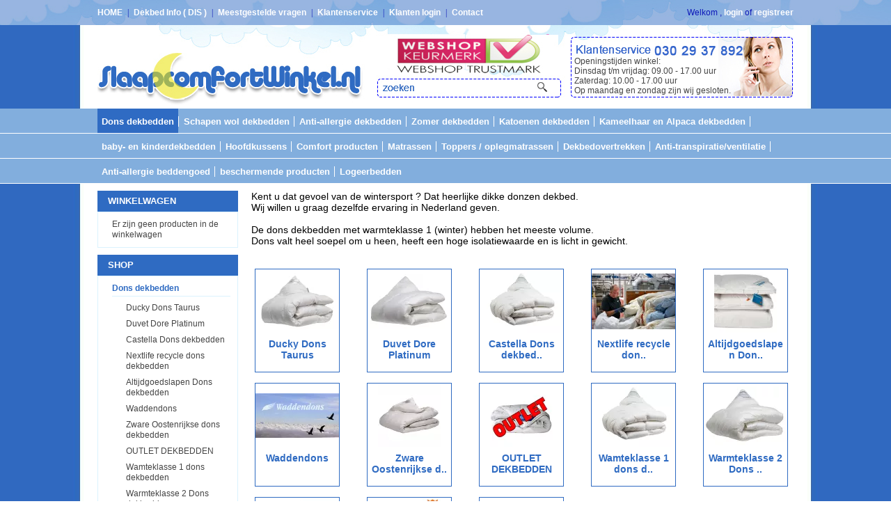

--- FILE ---
content_type: text/html; charset=UTF-8
request_url: https://www.slaapcomfortwinkel.nl/donsdekbedden-dons-ducky-duvet-dore
body_size: 84830
content:


<!DOCTYPE html PUBLIC "-//W3C//DTD XHTML 1.0 Strict//EN" "http://www.w3.org/TR/xhtml1/DTD/xhtml1-strict.dtd">
<html xmlns="http://www.w3.org/1999/xhtml" xml:lang="nl" lang="nl">
<head itemscope itemtype="http://schema.org/WebSite"><!--
  (c) CCV Shop - www.ccvshop.nl
  Generated: 01-02-2026 @ 23:42:32
  Theme: Enoza
  Node: web26
-->

<meta http-equiv="Content-Type" content="text/html; charset=UTF-8" /><meta http-equiv="X-UA-Compatible" content="IE=edge" /><meta name="viewport" content="width=device-width, initial-scale=1"><meta name="verify-v1" content="IMCF3zFAFMuzznrVppVWB5VHZeMsDzn-awD8dHWvgSw" /><meta name="google-site-verification" content="IMCF3zFAFMuzznrVppVWB5VHZeMsDzn-awD8dHWvgSw" /><meta name="csrf-token" content="44ae86daae033e7980bdba6cd82360a5afbbbdf7d1f51de0573ff09610c2708c"><link rel="canonical" href="https://www.slaapcomfortwinkel.nl/donsdekbedden-dons-ducky-duvet-dore" /><title itemprop="name">Dons dekbedden in de aanbieding . Laagste prijs Ducky dons duvet dore Castella - SlaapcomfortWinkel </title><link rel="shortcut icon" href="https://www.slaapcomfortwinkel.nl/Files/4/13000/13007/FavIcon/lh00P5W9k5M3Z5127970t3x51n9wNH65.ico" type="image/x-icon" /><script type="text/javascript">var Logger=function(){var n=null,o={enable:function(){null!=n&&(window.console.debug=n)},disable:function(){n=console.debug,window.console.debug=function(){}}};return o}();Logger.disable();</script><!-- Framework js and css --><!-- LoadInlineJS: Plugins/Cookie/Cookie.js -->
<script>/** Node: web25 Source file: Plugins/Cookie/Cookie.js */

const Cookiepolice={preferences:[],type:{functional:'functional',statistic:'statistic',marketing:'marketing',},getPreferences:function(){return this.preferences},isAllowed:function(type){return this.getPreferences().includes(type)},init:function(preferences,whitelist){if(typeof document==='undefined'){return}
this.preferences=preferences;console.debug('👮 Cookiepolice init  ');console.debug('Cookie preferences: '+preferences);let cookieDesc=Object.getOwnPropertyDescriptor(Document.prototype,'cookie')||Object.getOwnPropertyDescriptor(HTMLDocument.prototype,'cookie')||Object.getOwnPropertyDescriptor(Document,'cookie');if(cookieDesc&&cookieDesc.configurable){Object.defineProperty(document,'cookie',{configurable:!0,get:function(){return cookieDesc.get.call(document)},set:function(val){try{const arguments=val?val.split(';'):[];let stringifiedAttributes='';let type=Cookiepolice.type.marketing;let expires=today=new Date();let name='';for(let i=0;i<arguments.length;i++){const parts=arguments[i].split('=');if(i==0){name=parts[0].trim()}
if(parts[0].trim()==='expires'){expires=new Date(parts[1])}
if(parts[0].trim()==='type'){type=parts[1]}else if(parts[0].trim()!=''){let value='';if(typeof parts[1]!=='undefined'){value=parts[1]}
stringifiedAttributes+=parts[0].trim()+'='+value+'; '}}
if(whitelist.includes(name)||preferences.includes(type)||expires.setHours(0,0,0,0)<today.setHours(0,0,0,0)){console.debug('Cookie allowed  :'+stringifiedAttributes);cookieDesc.set.call(document,val);return}
console.debug('Cookie blocked : '+type+' : '+stringifiedAttributes)}catch(e){console.debug(e)}}})}}};const Cookie={set:function(name,value,attributes){if(typeof document==='undefined'){return}
try{if(typeof attributes.expires==='number'){attributes.expires=new Date(Date.now()+attributes.expires*864e5)}
if(attributes.expires){attributes.expires=attributes.expires.toUTCString()}
name=encodeURIComponent(name).replace(/%(2[346B]|5E|60|7C)/g,decodeURIComponent).replace(/[()]/g,escape);value=encodeURIComponent(value).replace(/%(2[346BF]|3[AC-F]|40|5[BDE]|60|7[BCD])/g,decodeURIComponent)}catch(e){return''}
let stringifiedAttributes='';for(let attributeName in attributes){if(!attributes[attributeName]){continue}
stringifiedAttributes+='; '+attributeName;if(attributes[attributeName]===!0){continue}
stringifiedAttributes+='='+attributes[attributeName].split(';')[0]}
return(document.cookie=name+'='+value+stringifiedAttributes)},remove:function(name){this.set(name,'',{expires:-1})},get:function(name){if(typeof document==='undefined'||(arguments.length&&!name)){return}
const cookies=document.cookie?document.cookie.split('; '):[];const jar={};for(let i=0;i<cookies.length;i++){const parts=cookies[i].split('=');let value=parts.slice(1).join('=');try{const found=decodeURIComponent(parts[0]);if(value[0]==='"'){value=value.slice(1,-1)}
jar[found]=value.replace(/(%[\dA-F]{2})+/gi,decodeURIComponent);if(name===found){break}}catch(e){}}
return name?jar[name]:jar},}</script><!-- LoadInlineJS: /Plugins/jQuery/js/jquery-1.9.1.min.js -->
<script>/*! jQuery v1.9.1 | (c) 2005, 2012 jQuery Foundation, Inc. | jquery.org/license
//@ sourceMappingURL=jquery.min.map
*/(function(e,t){var n,r,i=typeof t,o=e.document,a=e.location,s=e.jQuery,u=e.$,l={},c=[],p="1.9.1",f=c.concat,d=c.push,h=c.slice,g=c.indexOf,m=l.toString,y=l.hasOwnProperty,v=p.trim,b=function(e,t){return new b.fn.init(e,t,r)},x=/[+-]?(?:\d*\.|)\d+(?:[eE][+-]?\d+|)/.source,w=/\S+/g,T=/^[\s\uFEFF\xA0]+|[\s\uFEFF\xA0]+$/g,N=/^(?:(<[\w\W]+>)[^>]*|#([\w-]*))$/,C=/^<(\w+)\s*\/?>(?:<\/\1>|)$/,k=/^[\],:{}\s]*$/,E=/(?:^|:|,)(?:\s*\[)+/g,S=/\\(?:["\\\/bfnrt]|u[\da-fA-F]{4})/g,A=/"[^"\\\r\n]*"|true|false|null|-?(?:\d+\.|)\d+(?:[eE][+-]?\d+|)/g,j=/^-ms-/,D=/-([\da-z])/gi,L=function(e,t){return t.toUpperCase()},H=function(e){(o.addEventListener||"load"===e.type||"complete"===o.readyState)&&(q(),b.ready())},q=function(){o.addEventListener?(o.removeEventListener("DOMContentLoaded",H,!1),e.removeEventListener("load",H,!1)):(o.detachEvent("onreadystatechange",H),e.detachEvent("onload",H))};b.fn=b.prototype={jquery:p,constructor:b,init:function(e,n,r){var i,a;if(!e)return this;if("string"==typeof e){if(i="<"===e.charAt(0)&&">"===e.charAt(e.length-1)&&e.length>=3?[null,e,null]:N.exec(e),!i||!i[1]&&n)return!n||n.jquery?(n||r).find(e):this.constructor(n).find(e);if(i[1]){if(n=n instanceof b?n[0]:n,b.merge(this,b.parseHTML(i[1],n&&n.nodeType?n.ownerDocument||n:o,!0)),C.test(i[1])&&b.isPlainObject(n))for(i in n)b.isFunction(this[i])?this[i](n[i]):this.attr(i,n[i]);return this}if(a=o.getElementById(i[2]),a&&a.parentNode){if(a.id!==i[2])return r.find(e);this.length=1,this[0]=a}return this.context=o,this.selector=e,this}return e.nodeType?(this.context=this[0]=e,this.length=1,this):b.isFunction(e)?r.ready(e):(e.selector!==t&&(this.selector=e.selector,this.context=e.context),b.makeArray(e,this))},selector:"",length:0,size:function(){return this.length},toArray:function(){return h.call(this)},get:function(e){return null==e?this.toArray():0>e?this[this.length+e]:this[e]},pushStack:function(e){var t=b.merge(this.constructor(),e);return t.prevObject=this,t.context=this.context,t},each:function(e,t){return b.each(this,e,t)},ready:function(e){return b.ready.promise().done(e),this},slice:function(){return this.pushStack(h.apply(this,arguments))},first:function(){return this.eq(0)},last:function(){return this.eq(-1)},eq:function(e){var t=this.length,n=+e+(0>e?t:0);return this.pushStack(n>=0&&t>n?[this[n]]:[])},map:function(e){return this.pushStack(b.map(this,function(t,n){return e.call(t,n,t)}))},end:function(){return this.prevObject||this.constructor(null)},push:d,sort:[].sort,splice:[].splice},b.fn.init.prototype=b.fn,b.extend=b.fn.extend=function(){var e,n,r,i,o,a,s=arguments[0]||{},u=1,l=arguments.length,c=!1;for("boolean"==typeof s&&(c=s,s=arguments[1]||{},u=2),"object"==typeof s||b.isFunction(s)||(s={}),l===u&&(s=this,--u);l>u;u++)if(null!=(o=arguments[u]))for(i in o)e=s[i],r=o[i],s!==r&&(c&&r&&(b.isPlainObject(r)||(n=b.isArray(r)))?(n?(n=!1,a=e&&b.isArray(e)?e:[]):a=e&&b.isPlainObject(e)?e:{},s[i]=b.extend(c,a,r)):r!==t&&(s[i]=r));return s},b.extend({noConflict:function(t){return e.$===b&&(e.$=u),t&&e.jQuery===b&&(e.jQuery=s),b},isReady:!1,readyWait:1,holdReady:function(e){e?b.readyWait++:b.ready(!0)},ready:function(e){if(e===!0?!--b.readyWait:!b.isReady){if(!o.body)return setTimeout(b.ready);b.isReady=!0,e!==!0&&--b.readyWait>0||(n.resolveWith(o,[b]),b.fn.trigger&&b(o).trigger("ready").off("ready"))}},isFunction:function(e){return"function"===b.type(e)},isArray:Array.isArray||function(e){return"array"===b.type(e)},isWindow:function(e){return null!=e&&e==e.window},isNumeric:function(e){return!isNaN(parseFloat(e))&&isFinite(e)},type:function(e){return null==e?e+"":"object"==typeof e||"function"==typeof e?l[m.call(e)]||"object":typeof e},isPlainObject:function(e){if(!e||"object"!==b.type(e)||e.nodeType||b.isWindow(e))return!1;try{if(e.constructor&&!y.call(e,"constructor")&&!y.call(e.constructor.prototype,"isPrototypeOf"))return!1}catch(n){return!1}var r;for(r in e);return r===t||y.call(e,r)},isEmptyObject:function(e){var t;for(t in e)return!1;return!0},error:function(e){throw Error(e)},parseHTML:function(e,t,n){if(!e||"string"!=typeof e)return null;"boolean"==typeof t&&(n=t,t=!1),t=t||o;var r=C.exec(e),i=!n&&[];return r?[t.createElement(r[1])]:(r=b.buildFragment([e],t,i),i&&b(i).remove(),b.merge([],r.childNodes))},parseJSON:function(n){return e.JSON&&e.JSON.parse?e.JSON.parse(n):null===n?n:"string"==typeof n&&(n=b.trim(n),n&&k.test(n.replace(S,"@").replace(A,"]").replace(E,"")))?Function("return "+n)():(b.error("Invalid JSON: "+n),t)},parseXML:function(n){var r,i;if(!n||"string"!=typeof n)return null;try{e.DOMParser?(i=new DOMParser,r=i.parseFromString(n,"text/xml")):(r=new ActiveXObject("Microsoft.XMLDOM"),r.async="false",r.loadXML(n))}catch(o){r=t}return r&&r.documentElement&&!r.getElementsByTagName("parsererror").length||b.error("Invalid XML: "+n),r},noop:function(){},globalEval:function(t){t&&b.trim(t)&&(e.execScript||function(t){e.eval.call(e,t)})(t)},camelCase:function(e){return e.replace(j,"ms-").replace(D,L)},nodeName:function(e,t){return e.nodeName&&e.nodeName.toLowerCase()===t.toLowerCase()},each:function(e,t,n){var r,i=0,o=e.length,a=M(e);if(n){if(a){for(;o>i;i++)if(r=t.apply(e[i],n),r===!1)break}else for(i in e)if(r=t.apply(e[i],n),r===!1)break}else if(a){for(;o>i;i++)if(r=t.call(e[i],i,e[i]),r===!1)break}else for(i in e)if(r=t.call(e[i],i,e[i]),r===!1)break;return e},trim:v&&!v.call("\ufeff\u00a0")?function(e){return null==e?"":v.call(e)}:function(e){return null==e?"":(e+"").replace(T,"")},makeArray:function(e,t){var n=t||[];return null!=e&&(M(Object(e))?b.merge(n,"string"==typeof e?[e]:e):d.call(n,e)),n},inArray:function(e,t,n){var r;if(t){if(g)return g.call(t,e,n);for(r=t.length,n=n?0>n?Math.max(0,r+n):n:0;r>n;n++)if(n in t&&t[n]===e)return n}return-1},merge:function(e,n){var r=n.length,i=e.length,o=0;if("number"==typeof r)for(;r>o;o++)e[i++]=n[o];else while(n[o]!==t)e[i++]=n[o++];return e.length=i,e},grep:function(e,t,n){var r,i=[],o=0,a=e.length;for(n=!!n;a>o;o++)r=!!t(e[o],o),n!==r&&i.push(e[o]);return i},map:function(e,t,n){var r,i=0,o=e.length,a=M(e),s=[];if(a)for(;o>i;i++)r=t(e[i],i,n),null!=r&&(s[s.length]=r);else for(i in e)r=t(e[i],i,n),null!=r&&(s[s.length]=r);return f.apply([],s)},guid:1,proxy:function(e,n){var r,i,o;return"string"==typeof n&&(o=e[n],n=e,e=o),b.isFunction(e)?(r=h.call(arguments,2),i=function(){return e.apply(n||this,r.concat(h.call(arguments)))},i.guid=e.guid=e.guid||b.guid++,i):t},access:function(e,n,r,i,o,a,s){var u=0,l=e.length,c=null==r;if("object"===b.type(r)){o=!0;for(u in r)b.access(e,n,u,r[u],!0,a,s)}else if(i!==t&&(o=!0,b.isFunction(i)||(s=!0),c&&(s?(n.call(e,i),n=null):(c=n,n=function(e,t,n){return c.call(b(e),n)})),n))for(;l>u;u++)n(e[u],r,s?i:i.call(e[u],u,n(e[u],r)));return o?e:c?n.call(e):l?n(e[0],r):a},now:function(){return(new Date).getTime()}}),b.ready.promise=function(t){if(!n)if(n=b.Deferred(),"complete"===o.readyState)setTimeout(b.ready);else if(o.addEventListener)o.addEventListener("DOMContentLoaded",H,!1),e.addEventListener("load",H,!1);else{o.attachEvent("onreadystatechange",H),e.attachEvent("onload",H);var r=!1;try{r=null==e.frameElement&&o.documentElement}catch(i){}r&&r.doScroll&&function a(){if(!b.isReady){try{r.doScroll("left")}catch(e){return setTimeout(a,50)}q(),b.ready()}}()}return n.promise(t)},b.each("Boolean Number String Function Array Date RegExp Object Error".split(" "),function(e,t){l["[object "+t+"]"]=t.toLowerCase()});function M(e){var t=e.length,n=b.type(e);return b.isWindow(e)?!1:1===e.nodeType&&t?!0:"array"===n||"function"!==n&&(0===t||"number"==typeof t&&t>0&&t-1 in e)}r=b(o);var _={};function F(e){var t=_[e]={};return b.each(e.match(w)||[],function(e,n){t[n]=!0}),t}b.Callbacks=function(e){e="string"==typeof e?_[e]||F(e):b.extend({},e);var n,r,i,o,a,s,u=[],l=!e.once&&[],c=function(t){for(r=e.memory&&t,i=!0,a=s||0,s=0,o=u.length,n=!0;u&&o>a;a++)if(u[a].apply(t[0],t[1])===!1&&e.stopOnFalse){r=!1;break}n=!1,u&&(l?l.length&&c(l.shift()):r?u=[]:p.disable())},p={add:function(){if(u){var t=u.length;(function i(t){b.each(t,function(t,n){var r=b.type(n);"function"===r?e.unique&&p.has(n)||u.push(n):n&&n.length&&"string"!==r&&i(n)})})(arguments),n?o=u.length:r&&(s=t,c(r))}return this},remove:function(){return u&&b.each(arguments,function(e,t){var r;while((r=b.inArray(t,u,r))>-1)u.splice(r,1),n&&(o>=r&&o--,a>=r&&a--)}),this},has:function(e){return e?b.inArray(e,u)>-1:!(!u||!u.length)},empty:function(){return u=[],this},disable:function(){return u=l=r=t,this},disabled:function(){return!u},lock:function(){return l=t,r||p.disable(),this},locked:function(){return!l},fireWith:function(e,t){return t=t||[],t=[e,t.slice?t.slice():t],!u||i&&!l||(n?l.push(t):c(t)),this},fire:function(){return p.fireWith(this,arguments),this},fired:function(){return!!i}};return p},b.extend({Deferred:function(e){var t=[["resolve","done",b.Callbacks("once memory"),"resolved"],["reject","fail",b.Callbacks("once memory"),"rejected"],["notify","progress",b.Callbacks("memory")]],n="pending",r={state:function(){return n},always:function(){return i.done(arguments).fail(arguments),this},then:function(){var e=arguments;return b.Deferred(function(n){b.each(t,function(t,o){var a=o[0],s=b.isFunction(e[t])&&e[t];i[o[1]](function(){var e=s&&s.apply(this,arguments);e&&b.isFunction(e.promise)?e.promise().done(n.resolve).fail(n.reject).progress(n.notify):n[a+"With"](this===r?n.promise():this,s?[e]:arguments)})}),e=null}).promise()},promise:function(e){return null!=e?b.extend(e,r):r}},i={};return r.pipe=r.then,b.each(t,function(e,o){var a=o[2],s=o[3];r[o[1]]=a.add,s&&a.add(function(){n=s},t[1^e][2].disable,t[2][2].lock),i[o[0]]=function(){return i[o[0]+"With"](this===i?r:this,arguments),this},i[o[0]+"With"]=a.fireWith}),r.promise(i),e&&e.call(i,i),i},when:function(e){var t=0,n=h.call(arguments),r=n.length,i=1!==r||e&&b.isFunction(e.promise)?r:0,o=1===i?e:b.Deferred(),a=function(e,t,n){return function(r){t[e]=this,n[e]=arguments.length>1?h.call(arguments):r,n===s?o.notifyWith(t,n):--i||o.resolveWith(t,n)}},s,u,l;if(r>1)for(s=Array(r),u=Array(r),l=Array(r);r>t;t++)n[t]&&b.isFunction(n[t].promise)?n[t].promise().done(a(t,l,n)).fail(o.reject).progress(a(t,u,s)):--i;return i||o.resolveWith(l,n),o.promise()}}),b.support=function(){var t,n,r,a,s,u,l,c,p,f,d=o.createElement("div");if(d.setAttribute("className","t"),d.innerHTML="  <link/><table></table><a href='/a'>a</a><input type='checkbox'/>",n=d.getElementsByTagName("*"),r=d.getElementsByTagName("a")[0],!n||!r||!n.length)return{};s=o.createElement("select"),l=s.appendChild(o.createElement("option")),a=d.getElementsByTagName("input")[0],r.style.cssText="top:1px;float:left;opacity:.5",t={getSetAttribute:"t"!==d.className,leadingWhitespace:3===d.firstChild.nodeType,tbody:!d.getElementsByTagName("tbody").length,htmlSerialize:!!d.getElementsByTagName("link").length,style:/top/.test(r.getAttribute("style")),hrefNormalized:"/a"===r.getAttribute("href"),opacity:/^0.5/.test(r.style.opacity),cssFloat:!!r.style.cssFloat,checkOn:!!a.value,optSelected:l.selected,enctype:!!o.createElement("form").enctype,html5Clone:"<:nav></:nav>"!==o.createElement("nav").cloneNode(!0).outerHTML,boxModel:"CSS1Compat"===o.compatMode,deleteExpando:!0,noCloneEvent:!0,inlineBlockNeedsLayout:!1,shrinkWrapBlocks:!1,reliableMarginRight:!0,boxSizingReliable:!0,pixelPosition:!1},a.checked=!0,t.noCloneChecked=a.cloneNode(!0).checked,s.disabled=!0,t.optDisabled=!l.disabled;try{delete d.test}catch(h){t.deleteExpando=!1}a=o.createElement("input"),a.setAttribute("value",""),t.input=""===a.getAttribute("value"),a.value="t",a.setAttribute("type","radio"),t.radioValue="t"===a.value,a.setAttribute("checked","t"),a.setAttribute("name","t"),u=o.createDocumentFragment(),u.appendChild(a),t.appendChecked=a.checked,t.checkClone=u.cloneNode(!0).cloneNode(!0).lastChild.checked,d.attachEvent&&(d.attachEvent("onclick",function(){t.noCloneEvent=!1}),d.cloneNode(!0).click());for(f in{submit:!0,change:!0,focusin:!0})d.setAttribute(c="on"+f,"t"),t[f+"Bubbles"]=c in e||d.attributes[c].expando===!1;return d.style.backgroundClip="content-box",d.cloneNode(!0).style.backgroundClip="",t.clearCloneStyle="content-box"===d.style.backgroundClip,b(function(){var n,r,a,s="padding:0;margin:0;border:0;display:block;box-sizing:content-box;-moz-box-sizing:content-box;-webkit-box-sizing:content-box;",u=o.getElementsByTagName("body")[0];u&&(n=o.createElement("div"),n.style.cssText="border:0;width:0;height:0;position:absolute;top:0;left:-9999px;margin-top:1px",u.appendChild(n).appendChild(d),d.innerHTML="<table><tr><td></td><td>t</td></tr></table>",a=d.getElementsByTagName("td"),a[0].style.cssText="padding:0;margin:0;border:0;display:none",p=0===a[0].offsetHeight,a[0].style.display="",a[1].style.display="none",t.reliableHiddenOffsets=p&&0===a[0].offsetHeight,d.innerHTML="",d.style.cssText="box-sizing:border-box;-moz-box-sizing:border-box;-webkit-box-sizing:border-box;padding:1px;border:1px;display:block;width:4px;margin-top:1%;position:absolute;top:1%;",t.boxSizing=4===d.offsetWidth,t.doesNotIncludeMarginInBodyOffset=1!==u.offsetTop,e.getComputedStyle&&(t.pixelPosition="1%"!==(e.getComputedStyle(d,null)||{}).top,t.boxSizingReliable="4px"===(e.getComputedStyle(d,null)||{width:"4px"}).width,r=d.appendChild(o.createElement("div")),r.style.cssText=d.style.cssText=s,r.style.marginRight=r.style.width="0",d.style.width="1px",t.reliableMarginRight=!parseFloat((e.getComputedStyle(r,null)||{}).marginRight)),typeof d.style.zoom!==i&&(d.innerHTML="",d.style.cssText=s+"width:1px;padding:1px;display:inline;zoom:1",t.inlineBlockNeedsLayout=3===d.offsetWidth,d.style.display="block",d.innerHTML="<div></div>",d.firstChild.style.width="5px",t.shrinkWrapBlocks=3!==d.offsetWidth,t.inlineBlockNeedsLayout&&(u.style.zoom=1)),u.removeChild(n),n=d=a=r=null)}),n=s=u=l=r=a=null,t}();var O=/(?:\{[\s\S]*\}|\[[\s\S]*\])$/,B=/([A-Z])/g;function P(e,n,r,i){if(b.acceptData(e)){var o,a,s=b.expando,u="string"==typeof n,l=e.nodeType,p=l?b.cache:e,f=l?e[s]:e[s]&&s;if(f&&p[f]&&(i||p[f].data)||!u||r!==t)return f||(l?e[s]=f=c.pop()||b.guid++:f=s),p[f]||(p[f]={},l||(p[f].toJSON=b.noop)),("object"==typeof n||"function"==typeof n)&&(i?p[f]=b.extend(p[f],n):p[f].data=b.extend(p[f].data,n)),o=p[f],i||(o.data||(o.data={}),o=o.data),r!==t&&(o[b.camelCase(n)]=r),u?(a=o[n],null==a&&(a=o[b.camelCase(n)])):a=o,a}}function R(e,t,n){if(b.acceptData(e)){var r,i,o,a=e.nodeType,s=a?b.cache:e,u=a?e[b.expando]:b.expando;if(s[u]){if(t&&(o=n?s[u]:s[u].data)){b.isArray(t)?t=t.concat(b.map(t,b.camelCase)):t in o?t=[t]:(t=b.camelCase(t),t=t in o?[t]:t.split(" "));for(r=0,i=t.length;i>r;r++)delete o[t[r]];if(!(n?$:b.isEmptyObject)(o))return}(n||(delete s[u].data,$(s[u])))&&(a?b.cleanData([e],!0):b.support.deleteExpando||s!=s.window?delete s[u]:s[u]=null)}}}b.extend({cache:{},expando:"jQuery"+(p+Math.random()).replace(/\D/g,""),noData:{embed:!0,object:"clsid:D27CDB6E-AE6D-11cf-96B8-444553540000",applet:!0},hasData:function(e){return e=e.nodeType?b.cache[e[b.expando]]:e[b.expando],!!e&&!$(e)},data:function(e,t,n){return P(e,t,n)},removeData:function(e,t){return R(e,t)},_data:function(e,t,n){return P(e,t,n,!0)},_removeData:function(e,t){return R(e,t,!0)},acceptData:function(e){if(e.nodeType&&1!==e.nodeType&&9!==e.nodeType)return!1;var t=e.nodeName&&b.noData[e.nodeName.toLowerCase()];return!t||t!==!0&&e.getAttribute("classid")===t}}),b.fn.extend({data:function(e,n){var r,i,o=this[0],a=0,s=null;if(e===t){if(this.length&&(s=b.data(o),1===o.nodeType&&!b._data(o,"parsedAttrs"))){for(r=o.attributes;r.length>a;a++)i=r[a].name,i.indexOf("data-")||(i=b.camelCase(i.slice(5)),W(o,i,s[i]));b._data(o,"parsedAttrs",!0)}return s}return"object"==typeof e?this.each(function(){b.data(this,e)}):b.access(this,function(n){return n===t?o?W(o,e,b.data(o,e)):null:(this.each(function(){b.data(this,e,n)}),t)},null,n,arguments.length>1,null,!0)},removeData:function(e){return this.each(function(){b.removeData(this,e)})}});function W(e,n,r){if(r===t&&1===e.nodeType){var i="data-"+n.replace(B,"-$1").toLowerCase();if(r=e.getAttribute(i),"string"==typeof r){try{r="true"===r?!0:"false"===r?!1:"null"===r?null:+r+""===r?+r:O.test(r)?b.parseJSON(r):r}catch(o){}b.data(e,n,r)}else r=t}return r}function $(e){var t;for(t in e)if(("data"!==t||!b.isEmptyObject(e[t]))&&"toJSON"!==t)return!1;return!0}b.extend({queue:function(e,n,r){var i;return e?(n=(n||"fx")+"queue",i=b._data(e,n),r&&(!i||b.isArray(r)?i=b._data(e,n,b.makeArray(r)):i.push(r)),i||[]):t},dequeue:function(e,t){t=t||"fx";var n=b.queue(e,t),r=n.length,i=n.shift(),o=b._queueHooks(e,t),a=function(){b.dequeue(e,t)};"inprogress"===i&&(i=n.shift(),r--),o.cur=i,i&&("fx"===t&&n.unshift("inprogress"),delete o.stop,i.call(e,a,o)),!r&&o&&o.empty.fire()},_queueHooks:function(e,t){var n=t+"queueHooks";return b._data(e,n)||b._data(e,n,{empty:b.Callbacks("once memory").add(function(){b._removeData(e,t+"queue"),b._removeData(e,n)})})}}),b.fn.extend({queue:function(e,n){var r=2;return"string"!=typeof e&&(n=e,e="fx",r--),r>arguments.length?b.queue(this[0],e):n===t?this:this.each(function(){var t=b.queue(this,e,n);b._queueHooks(this,e),"fx"===e&&"inprogress"!==t[0]&&b.dequeue(this,e)})},dequeue:function(e){return this.each(function(){b.dequeue(this,e)})},delay:function(e,t){return e=b.fx?b.fx.speeds[e]||e:e,t=t||"fx",this.queue(t,function(t,n){var r=setTimeout(t,e);n.stop=function(){clearTimeout(r)}})},clearQueue:function(e){return this.queue(e||"fx",[])},promise:function(e,n){var r,i=1,o=b.Deferred(),a=this,s=this.length,u=function(){--i||o.resolveWith(a,[a])};"string"!=typeof e&&(n=e,e=t),e=e||"fx";while(s--)r=b._data(a[s],e+"queueHooks"),r&&r.empty&&(i++,r.empty.add(u));return u(),o.promise(n)}});var I,z,X=/[\t\r\n]/g,U=/\r/g,V=/^(?:input|select|textarea|button|object)$/i,Y=/^(?:a|area)$/i,J=/^(?:checked|selected|autofocus|autoplay|async|controls|defer|disabled|hidden|loop|multiple|open|readonly|required|scoped)$/i,G=/^(?:checked|selected)$/i,Q=b.support.getSetAttribute,K=b.support.input;b.fn.extend({attr:function(e,t){return b.access(this,b.attr,e,t,arguments.length>1)},removeAttr:function(e){return this.each(function(){b.removeAttr(this,e)})},prop:function(e,t){return b.access(this,b.prop,e,t,arguments.length>1)},removeProp:function(e){return e=b.propFix[e]||e,this.each(function(){try{this[e]=t,delete this[e]}catch(n){}})},addClass:function(e){var t,n,r,i,o,a=0,s=this.length,u="string"==typeof e&&e;if(b.isFunction(e))return this.each(function(t){b(this).addClass(e.call(this,t,this.className))});if(u)for(t=(e||"").match(w)||[];s>a;a++)if(n=this[a],r=1===n.nodeType&&(n.className?(" "+n.className+" ").replace(X," "):" ")){o=0;while(i=t[o++])0>r.indexOf(" "+i+" ")&&(r+=i+" ");n.className=b.trim(r)}return this},removeClass:function(e){var t,n,r,i,o,a=0,s=this.length,u=0===arguments.length||"string"==typeof e&&e;if(b.isFunction(e))return this.each(function(t){b(this).removeClass(e.call(this,t,this.className))});if(u)for(t=(e||"").match(w)||[];s>a;a++)if(n=this[a],r=1===n.nodeType&&(n.className?(" "+n.className+" ").replace(X," "):"")){o=0;while(i=t[o++])while(r.indexOf(" "+i+" ")>=0)r=r.replace(" "+i+" "," ");n.className=e?b.trim(r):""}return this},toggleClass:function(e,t){var n=typeof e,r="boolean"==typeof t;return b.isFunction(e)?this.each(function(n){b(this).toggleClass(e.call(this,n,this.className,t),t)}):this.each(function(){if("string"===n){var o,a=0,s=b(this),u=t,l=e.match(w)||[];while(o=l[a++])u=r?u:!s.hasClass(o),s[u?"addClass":"removeClass"](o)}else(n===i||"boolean"===n)&&(this.className&&b._data(this,"__className__",this.className),this.className=this.className||e===!1?"":b._data(this,"__className__")||"")})},hasClass:function(e){var t=" "+e+" ",n=0,r=this.length;for(;r>n;n++)if(1===this[n].nodeType&&(" "+this[n].className+" ").replace(X," ").indexOf(t)>=0)return!0;return!1},val:function(e){var n,r,i,o=this[0];{if(arguments.length)return i=b.isFunction(e),this.each(function(n){var o,a=b(this);1===this.nodeType&&(o=i?e.call(this,n,a.val()):e,null==o?o="":"number"==typeof o?o+="":b.isArray(o)&&(o=b.map(o,function(e){return null==e?"":e+""})),r=b.valHooks[this.type]||b.valHooks[this.nodeName.toLowerCase()],r&&"set"in r&&r.set(this,o,"value")!==t||(this.value=o))});if(o)return r=b.valHooks[o.type]||b.valHooks[o.nodeName.toLowerCase()],r&&"get"in r&&(n=r.get(o,"value"))!==t?n:(n=o.value,"string"==typeof n?n.replace(U,""):null==n?"":n)}}}),b.extend({valHooks:{option:{get:function(e){var t=e.attributes.value;return!t||t.specified?e.value:e.text}},select:{get:function(e){var t,n,r=e.options,i=e.selectedIndex,o="select-one"===e.type||0>i,a=o?null:[],s=o?i+1:r.length,u=0>i?s:o?i:0;for(;s>u;u++)if(n=r[u],!(!n.selected&&u!==i||(b.support.optDisabled?n.disabled:null!==n.getAttribute("disabled"))||n.parentNode.disabled&&b.nodeName(n.parentNode,"optgroup"))){if(t=b(n).val(),o)return t;a.push(t)}return a},set:function(e,t){var n=b.makeArray(t);return b(e).find("option").each(function(){this.selected=b.inArray(b(this).val(),n)>=0}),n.length||(e.selectedIndex=-1),n}}},attr:function(e,n,r){var o,a,s,u=e.nodeType;if(e&&3!==u&&8!==u&&2!==u)return typeof e.getAttribute===i?b.prop(e,n,r):(a=1!==u||!b.isXMLDoc(e),a&&(n=n.toLowerCase(),o=b.attrHooks[n]||(J.test(n)?z:I)),r===t?o&&a&&"get"in o&&null!==(s=o.get(e,n))?s:(typeof e.getAttribute!==i&&(s=e.getAttribute(n)),null==s?t:s):null!==r?o&&a&&"set"in o&&(s=o.set(e,r,n))!==t?s:(e.setAttribute(n,r+""),r):(b.removeAttr(e,n),t))},removeAttr:function(e,t){var n,r,i=0,o=t&&t.match(w);if(o&&1===e.nodeType)while(n=o[i++])r=b.propFix[n]||n,J.test(n)?!Q&&G.test(n)?e[b.camelCase("default-"+n)]=e[r]=!1:e[r]=!1:b.attr(e,n,""),e.removeAttribute(Q?n:r)},attrHooks:{type:{set:function(e,t){if(!b.support.radioValue&&"radio"===t&&b.nodeName(e,"input")){var n=e.value;return e.setAttribute("type",t),n&&(e.value=n),t}}}},propFix:{tabindex:"tabIndex",readonly:"readOnly","for":"htmlFor","class":"className",maxlength:"maxLength",cellspacing:"cellSpacing",cellpadding:"cellPadding",rowspan:"rowSpan",colspan:"colSpan",usemap:"useMap",frameborder:"frameBorder",contenteditable:"contentEditable"},prop:function(e,n,r){var i,o,a,s=e.nodeType;if(e&&3!==s&&8!==s&&2!==s)return a=1!==s||!b.isXMLDoc(e),a&&(n=b.propFix[n]||n,o=b.propHooks[n]),r!==t?o&&"set"in o&&(i=o.set(e,r,n))!==t?i:e[n]=r:o&&"get"in o&&null!==(i=o.get(e,n))?i:e[n]},propHooks:{tabIndex:{get:function(e){var n=e.getAttributeNode("tabindex");return n&&n.specified?parseInt(n.value,10):V.test(e.nodeName)||Y.test(e.nodeName)&&e.href?0:t}}}}),z={get:function(e,n){var r=b.prop(e,n),i="boolean"==typeof r&&e.getAttribute(n),o="boolean"==typeof r?K&&Q?null!=i:G.test(n)?e[b.camelCase("default-"+n)]:!!i:e.getAttributeNode(n);return o&&o.value!==!1?n.toLowerCase():t},set:function(e,t,n){return t===!1?b.removeAttr(e,n):K&&Q||!G.test(n)?e.setAttribute(!Q&&b.propFix[n]||n,n):e[b.camelCase("default-"+n)]=e[n]=!0,n}},K&&Q||(b.attrHooks.value={get:function(e,n){var r=e.getAttributeNode(n);return b.nodeName(e,"input")?e.defaultValue:r&&r.specified?r.value:t},set:function(e,n,r){return b.nodeName(e,"input")?(e.defaultValue=n,t):I&&I.set(e,n,r)}}),Q||(I=b.valHooks.button={get:function(e,n){var r=e.getAttributeNode(n);return r&&("id"===n||"name"===n||"coords"===n?""!==r.value:r.specified)?r.value:t},set:function(e,n,r){var i=e.getAttributeNode(r);return i||e.setAttributeNode(i=e.ownerDocument.createAttribute(r)),i.value=n+="","value"===r||n===e.getAttribute(r)?n:t}},b.attrHooks.contenteditable={get:I.get,set:function(e,t,n){I.set(e,""===t?!1:t,n)}},b.each(["width","height"],function(e,n){b.attrHooks[n]=b.extend(b.attrHooks[n],{set:function(e,r){return""===r?(e.setAttribute(n,"auto"),r):t}})})),b.support.hrefNormalized||(b.each(["href","src","width","height"],function(e,n){b.attrHooks[n]=b.extend(b.attrHooks[n],{get:function(e){var r=e.getAttribute(n,2);return null==r?t:r}})}),b.each(["href","src"],function(e,t){b.propHooks[t]={get:function(e){return e.getAttribute(t,4)}}})),b.support.style||(b.attrHooks.style={get:function(e){return e.style.cssText||t},set:function(e,t){return e.style.cssText=t+""}}),b.support.optSelected||(b.propHooks.selected=b.extend(b.propHooks.selected,{get:function(e){var t=e.parentNode;return t&&(t.selectedIndex,t.parentNode&&t.parentNode.selectedIndex),null}})),b.support.enctype||(b.propFix.enctype="encoding"),b.support.checkOn||b.each(["radio","checkbox"],function(){b.valHooks[this]={get:function(e){return null===e.getAttribute("value")?"on":e.value}}}),b.each(["radio","checkbox"],function(){b.valHooks[this]=b.extend(b.valHooks[this],{set:function(e,n){return b.isArray(n)?e.checked=b.inArray(b(e).val(),n)>=0:t}})});var Z=/^(?:input|select|textarea)$/i,et=/^key/,tt=/^(?:mouse|contextmenu)|click/,nt=/^(?:focusinfocus|focusoutblur)$/,rt=/^([^.]*)(?:\.(.+)|)$/;function it(){return!0}function ot(){return!1}b.event={global:{},add:function(e,n,r,o,a){var s,u,l,c,p,f,d,h,g,m,y,v=b._data(e);if(v){r.handler&&(c=r,r=c.handler,a=c.selector),r.guid||(r.guid=b.guid++),(u=v.events)||(u=v.events={}),(f=v.handle)||(f=v.handle=function(e){return typeof b===i||e&&b.event.triggered===e.type?t:b.event.dispatch.apply(f.elem,arguments)},f.elem=e),n=(n||"").match(w)||[""],l=n.length;while(l--)s=rt.exec(n[l])||[],g=y=s[1],m=(s[2]||"").split(".").sort(),p=b.event.special[g]||{},g=(a?p.delegateType:p.bindType)||g,p=b.event.special[g]||{},d=b.extend({type:g,origType:y,data:o,handler:r,guid:r.guid,selector:a,needsContext:a&&b.expr.match.needsContext.test(a),namespace:m.join(".")},c),(h=u[g])||(h=u[g]=[],h.delegateCount=0,p.setup&&p.setup.call(e,o,m,f)!==!1||(e.addEventListener?e.addEventListener(g,f,!1):e.attachEvent&&e.attachEvent("on"+g,f))),p.add&&(p.add.call(e,d),d.handler.guid||(d.handler.guid=r.guid)),a?h.splice(h.delegateCount++,0,d):h.push(d),b.event.global[g]=!0;e=null}},remove:function(e,t,n,r,i){var o,a,s,u,l,c,p,f,d,h,g,m=b.hasData(e)&&b._data(e);if(m&&(c=m.events)){t=(t||"").match(w)||[""],l=t.length;while(l--)if(s=rt.exec(t[l])||[],d=g=s[1],h=(s[2]||"").split(".").sort(),d){p=b.event.special[d]||{},d=(r?p.delegateType:p.bindType)||d,f=c[d]||[],s=s[2]&&RegExp("(^|\\.)"+h.join("\\.(?:.*\\.|)")+"(\\.|$)"),u=o=f.length;while(o--)a=f[o],!i&&g!==a.origType||n&&n.guid!==a.guid||s&&!s.test(a.namespace)||r&&r!==a.selector&&("**"!==r||!a.selector)||(f.splice(o,1),a.selector&&f.delegateCount--,p.remove&&p.remove.call(e,a));u&&!f.length&&(p.teardown&&p.teardown.call(e,h,m.handle)!==!1||b.removeEvent(e,d,m.handle),delete c[d])}else for(d in c)b.event.remove(e,d+t[l],n,r,!0);b.isEmptyObject(c)&&(delete m.handle,b._removeData(e,"events"))}},trigger:function(n,r,i,a){var s,u,l,c,p,f,d,h=[i||o],g=y.call(n,"type")?n.type:n,m=y.call(n,"namespace")?n.namespace.split("."):[];if(l=f=i=i||o,3!==i.nodeType&&8!==i.nodeType&&!nt.test(g+b.event.triggered)&&(g.indexOf(".")>=0&&(m=g.split("."),g=m.shift(),m.sort()),u=0>g.indexOf(":")&&"on"+g,n=n[b.expando]?n:new b.Event(g,"object"==typeof n&&n),n.isTrigger=!0,n.namespace=m.join("."),n.namespace_re=n.namespace?RegExp("(^|\\.)"+m.join("\\.(?:.*\\.|)")+"(\\.|$)"):null,n.result=t,n.target||(n.target=i),r=null==r?[n]:b.makeArray(r,[n]),p=b.event.special[g]||{},a||!p.trigger||p.trigger.apply(i,r)!==!1)){if(!a&&!p.noBubble&&!b.isWindow(i)){for(c=p.delegateType||g,nt.test(c+g)||(l=l.parentNode);l;l=l.parentNode)h.push(l),f=l;f===(i.ownerDocument||o)&&h.push(f.defaultView||f.parentWindow||e)}d=0;while((l=h[d++])&&!n.isPropagationStopped())n.type=d>1?c:p.bindType||g,s=(b._data(l,"events")||{})[n.type]&&b._data(l,"handle"),s&&s.apply(l,r),s=u&&l[u],s&&b.acceptData(l)&&s.apply&&s.apply(l,r)===!1&&n.preventDefault();if(n.type=g,!(a||n.isDefaultPrevented()||p._default&&p._default.apply(i.ownerDocument,r)!==!1||"click"===g&&b.nodeName(i,"a")||!b.acceptData(i)||!u||!i[g]||b.isWindow(i))){f=i[u],f&&(i[u]=null),b.event.triggered=g;try{i[g]()}catch(v){}b.event.triggered=t,f&&(i[u]=f)}return n.result}},dispatch:function(e){e=b.event.fix(e);var n,r,i,o,a,s=[],u=h.call(arguments),l=(b._data(this,"events")||{})[e.type]||[],c=b.event.special[e.type]||{};if(u[0]=e,e.delegateTarget=this,!c.preDispatch||c.preDispatch.call(this,e)!==!1){s=b.event.handlers.call(this,e,l),n=0;while((o=s[n++])&&!e.isPropagationStopped()){e.currentTarget=o.elem,a=0;while((i=o.handlers[a++])&&!e.isImmediatePropagationStopped())(!e.namespace_re||e.namespace_re.test(i.namespace))&&(e.handleObj=i,e.data=i.data,r=((b.event.special[i.origType]||{}).handle||i.handler).apply(o.elem,u),r!==t&&(e.result=r)===!1&&(e.preventDefault(),e.stopPropagation()))}return c.postDispatch&&c.postDispatch.call(this,e),e.result}},handlers:function(e,n){var r,i,o,a,s=[],u=n.delegateCount,l=e.target;if(u&&l.nodeType&&(!e.button||"click"!==e.type))for(;l!=this;l=l.parentNode||this)if(1===l.nodeType&&(l.disabled!==!0||"click"!==e.type)){for(o=[],a=0;u>a;a++)i=n[a],r=i.selector+" ",o[r]===t&&(o[r]=i.needsContext?b(r,this).index(l)>=0:b.find(r,this,null,[l]).length),o[r]&&o.push(i);o.length&&s.push({elem:l,handlers:o})}return n.length>u&&s.push({elem:this,handlers:n.slice(u)}),s},fix:function(e){if(e[b.expando])return e;var t,n,r,i=e.type,a=e,s=this.fixHooks[i];s||(this.fixHooks[i]=s=tt.test(i)?this.mouseHooks:et.test(i)?this.keyHooks:{}),r=s.props?this.props.concat(s.props):this.props,e=new b.Event(a),t=r.length;while(t--)n=r[t],e[n]=a[n];return e.target||(e.target=a.srcElement||o),3===e.target.nodeType&&(e.target=e.target.parentNode),e.metaKey=!!e.metaKey,s.filter?s.filter(e,a):e},props:"altKey bubbles cancelable ctrlKey currentTarget eventPhase metaKey relatedTarget shiftKey target timeStamp view which".split(" "),fixHooks:{},keyHooks:{props:"char charCode key keyCode".split(" "),filter:function(e,t){return null==e.which&&(e.which=null!=t.charCode?t.charCode:t.keyCode),e}},mouseHooks:{props:"button buttons clientX clientY fromElement offsetX offsetY pageX pageY screenX screenY toElement".split(" "),filter:function(e,n){var r,i,a,s=n.button,u=n.fromElement;return null==e.pageX&&null!=n.clientX&&(i=e.target.ownerDocument||o,a=i.documentElement,r=i.body,e.pageX=n.clientX+(a&&a.scrollLeft||r&&r.scrollLeft||0)-(a&&a.clientLeft||r&&r.clientLeft||0),e.pageY=n.clientY+(a&&a.scrollTop||r&&r.scrollTop||0)-(a&&a.clientTop||r&&r.clientTop||0)),!e.relatedTarget&&u&&(e.relatedTarget=u===e.target?n.toElement:u),e.which||s===t||(e.which=1&s?1:2&s?3:4&s?2:0),e}},special:{load:{noBubble:!0},click:{trigger:function(){return b.nodeName(this,"input")&&"checkbox"===this.type&&this.click?(this.click(),!1):t}},focus:{trigger:function(){if(this!==o.activeElement&&this.focus)try{return this.focus(),!1}catch(e){}},delegateType:"focusin"},blur:{trigger:function(){return this===o.activeElement&&this.blur?(this.blur(),!1):t},delegateType:"focusout"},beforeunload:{postDispatch:function(e){e.result!==t&&(e.originalEvent.returnValue=e.result)}}},simulate:function(e,t,n,r){var i=b.extend(new b.Event,n,{type:e,isSimulated:!0,originalEvent:{}});r?b.event.trigger(i,null,t):b.event.dispatch.call(t,i),i.isDefaultPrevented()&&n.preventDefault()}},b.removeEvent=o.removeEventListener?function(e,t,n){e.removeEventListener&&e.removeEventListener(t,n,!1)}:function(e,t,n){var r="on"+t;e.detachEvent&&(typeof e[r]===i&&(e[r]=null),e.detachEvent(r,n))},b.Event=function(e,n){return this instanceof b.Event?(e&&e.type?(this.originalEvent=e,this.type=e.type,this.isDefaultPrevented=e.defaultPrevented||e.returnValue===!1||e.getPreventDefault&&e.getPreventDefault()?it:ot):this.type=e,n&&b.extend(this,n),this.timeStamp=e&&e.timeStamp||b.now(),this[b.expando]=!0,t):new b.Event(e,n)},b.Event.prototype={isDefaultPrevented:ot,isPropagationStopped:ot,isImmediatePropagationStopped:ot,preventDefault:function(){var e=this.originalEvent;this.isDefaultPrevented=it,e&&(e.preventDefault?e.preventDefault():e.returnValue=!1)},stopPropagation:function(){var e=this.originalEvent;this.isPropagationStopped=it,e&&(e.stopPropagation&&e.stopPropagation(),e.cancelBubble=!0)},stopImmediatePropagation:function(){this.isImmediatePropagationStopped=it,this.stopPropagation()}},b.each({mouseenter:"mouseover",mouseleave:"mouseout"},function(e,t){b.event.special[e]={delegateType:t,bindType:t,handle:function(e){var n,r=this,i=e.relatedTarget,o=e.handleObj;
return(!i||i!==r&&!b.contains(r,i))&&(e.type=o.origType,n=o.handler.apply(this,arguments),e.type=t),n}}}),b.support.submitBubbles||(b.event.special.submit={setup:function(){return b.nodeName(this,"form")?!1:(b.event.add(this,"click._submit keypress._submit",function(e){var n=e.target,r=b.nodeName(n,"input")||b.nodeName(n,"button")?n.form:t;r&&!b._data(r,"submitBubbles")&&(b.event.add(r,"submit._submit",function(e){e._submit_bubble=!0}),b._data(r,"submitBubbles",!0))}),t)},postDispatch:function(e){e._submit_bubble&&(delete e._submit_bubble,this.parentNode&&!e.isTrigger&&b.event.simulate("submit",this.parentNode,e,!0))},teardown:function(){return b.nodeName(this,"form")?!1:(b.event.remove(this,"._submit"),t)}}),b.support.changeBubbles||(b.event.special.change={setup:function(){return Z.test(this.nodeName)?(("checkbox"===this.type||"radio"===this.type)&&(b.event.add(this,"propertychange._change",function(e){"checked"===e.originalEvent.propertyName&&(this._just_changed=!0)}),b.event.add(this,"click._change",function(e){this._just_changed&&!e.isTrigger&&(this._just_changed=!1),b.event.simulate("change",this,e,!0)})),!1):(b.event.add(this,"beforeactivate._change",function(e){var t=e.target;Z.test(t.nodeName)&&!b._data(t,"changeBubbles")&&(b.event.add(t,"change._change",function(e){!this.parentNode||e.isSimulated||e.isTrigger||b.event.simulate("change",this.parentNode,e,!0)}),b._data(t,"changeBubbles",!0))}),t)},handle:function(e){var n=e.target;return this!==n||e.isSimulated||e.isTrigger||"radio"!==n.type&&"checkbox"!==n.type?e.handleObj.handler.apply(this,arguments):t},teardown:function(){return b.event.remove(this,"._change"),!Z.test(this.nodeName)}}),b.support.focusinBubbles||b.each({focus:"focusin",blur:"focusout"},function(e,t){var n=0,r=function(e){b.event.simulate(t,e.target,b.event.fix(e),!0)};b.event.special[t]={setup:function(){0===n++&&o.addEventListener(e,r,!0)},teardown:function(){0===--n&&o.removeEventListener(e,r,!0)}}}),b.fn.extend({on:function(e,n,r,i,o){var a,s;if("object"==typeof e){"string"!=typeof n&&(r=r||n,n=t);for(a in e)this.on(a,n,r,e[a],o);return this}if(null==r&&null==i?(i=n,r=n=t):null==i&&("string"==typeof n?(i=r,r=t):(i=r,r=n,n=t)),i===!1)i=ot;else if(!i)return this;return 1===o&&(s=i,i=function(e){return b().off(e),s.apply(this,arguments)},i.guid=s.guid||(s.guid=b.guid++)),this.each(function(){b.event.add(this,e,i,r,n)})},one:function(e,t,n,r){return this.on(e,t,n,r,1)},off:function(e,n,r){var i,o;if(e&&e.preventDefault&&e.handleObj)return i=e.handleObj,b(e.delegateTarget).off(i.namespace?i.origType+"."+i.namespace:i.origType,i.selector,i.handler),this;if("object"==typeof e){for(o in e)this.off(o,n,e[o]);return this}return(n===!1||"function"==typeof n)&&(r=n,n=t),r===!1&&(r=ot),this.each(function(){b.event.remove(this,e,r,n)})},bind:function(e,t,n){return this.on(e,null,t,n)},unbind:function(e,t){return this.off(e,null,t)},delegate:function(e,t,n,r){return this.on(t,e,n,r)},undelegate:function(e,t,n){return 1===arguments.length?this.off(e,"**"):this.off(t,e||"**",n)},trigger:function(e,t){return this.each(function(){b.event.trigger(e,t,this)})},triggerHandler:function(e,n){var r=this[0];return r?b.event.trigger(e,n,r,!0):t}}),function(e,t){var n,r,i,o,a,s,u,l,c,p,f,d,h,g,m,y,v,x="sizzle"+-new Date,w=e.document,T={},N=0,C=0,k=it(),E=it(),S=it(),A=typeof t,j=1<<31,D=[],L=D.pop,H=D.push,q=D.slice,M=D.indexOf||function(e){var t=0,n=this.length;for(;n>t;t++)if(this[t]===e)return t;return-1},_="[\\x20\\t\\r\\n\\f]",F="(?:\\\\.|[\\w-]|[^\\x00-\\xa0])+",O=F.replace("w","w#"),B="([*^$|!~]?=)",P="\\["+_+"*("+F+")"+_+"*(?:"+B+_+"*(?:(['\"])((?:\\\\.|[^\\\\])*?)\\3|("+O+")|)|)"+_+"*\\]",R=":("+F+")(?:\\(((['\"])((?:\\\\.|[^\\\\])*?)\\3|((?:\\\\.|[^\\\\()[\\]]|"+P.replace(3,8)+")*)|.*)\\)|)",W=RegExp("^"+_+"+|((?:^|[^\\\\])(?:\\\\.)*)"+_+"+$","g"),$=RegExp("^"+_+"*,"+_+"*"),I=RegExp("^"+_+"*([\\x20\\t\\r\\n\\f>+~])"+_+"*"),z=RegExp(R),X=RegExp("^"+O+"$"),U={ID:RegExp("^#("+F+")"),CLASS:RegExp("^\\.("+F+")"),NAME:RegExp("^\\[name=['\"]?("+F+")['\"]?\\]"),TAG:RegExp("^("+F.replace("w","w*")+")"),ATTR:RegExp("^"+P),PSEUDO:RegExp("^"+R),CHILD:RegExp("^:(only|first|last|nth|nth-last)-(child|of-type)(?:\\("+_+"*(even|odd|(([+-]|)(\\d*)n|)"+_+"*(?:([+-]|)"+_+"*(\\d+)|))"+_+"*\\)|)","i"),needsContext:RegExp("^"+_+"*[>+~]|:(even|odd|eq|gt|lt|nth|first|last)(?:\\("+_+"*((?:-\\d)?\\d*)"+_+"*\\)|)(?=[^-]|$)","i")},V=/[\x20\t\r\n\f]*[+~]/,Y=/^[^{]+\{\s*\[native code/,J=/^(?:#([\w-]+)|(\w+)|\.([\w-]+))$/,G=/^(?:input|select|textarea|button)$/i,Q=/^h\d$/i,K=/'|\\/g,Z=/\=[\x20\t\r\n\f]*([^'"\]]*)[\x20\t\r\n\f]*\]/g,et=/\\([\da-fA-F]{1,6}[\x20\t\r\n\f]?|.)/g,tt=function(e,t){var n="0x"+t-65536;return n!==n?t:0>n?String.fromCharCode(n+65536):String.fromCharCode(55296|n>>10,56320|1023&n)};try{q.call(w.documentElement.childNodes,0)[0].nodeType}catch(nt){q=function(e){var t,n=[];while(t=this[e++])n.push(t);return n}}function rt(e){return Y.test(e+"")}function it(){var e,t=[];return e=function(n,r){return t.push(n+=" ")>i.cacheLength&&delete e[t.shift()],e[n]=r}}function ot(e){return e[x]=!0,e}function at(e){var t=p.createElement("div");try{return e(t)}catch(n){return!1}finally{t=null}}function st(e,t,n,r){var i,o,a,s,u,l,f,g,m,v;if((t?t.ownerDocument||t:w)!==p&&c(t),t=t||p,n=n||[],!e||"string"!=typeof e)return n;if(1!==(s=t.nodeType)&&9!==s)return[];if(!d&&!r){if(i=J.exec(e))if(a=i[1]){if(9===s){if(o=t.getElementById(a),!o||!o.parentNode)return n;if(o.id===a)return n.push(o),n}else if(t.ownerDocument&&(o=t.ownerDocument.getElementById(a))&&y(t,o)&&o.id===a)return n.push(o),n}else{if(i[2])return H.apply(n,q.call(t.getElementsByTagName(e),0)),n;if((a=i[3])&&T.getByClassName&&t.getElementsByClassName)return H.apply(n,q.call(t.getElementsByClassName(a),0)),n}if(T.qsa&&!h.test(e)){if(f=!0,g=x,m=t,v=9===s&&e,1===s&&"object"!==t.nodeName.toLowerCase()){l=ft(e),(f=t.getAttribute("id"))?g=f.replace(K,"\\$&"):t.setAttribute("id",g),g="[id='"+g+"'] ",u=l.length;while(u--)l[u]=g+dt(l[u]);m=V.test(e)&&t.parentNode||t,v=l.join(",")}if(v)try{return H.apply(n,q.call(m.querySelectorAll(v),0)),n}catch(b){}finally{f||t.removeAttribute("id")}}}return wt(e.replace(W,"$1"),t,n,r)}a=st.isXML=function(e){var t=e&&(e.ownerDocument||e).documentElement;return t?"HTML"!==t.nodeName:!1},c=st.setDocument=function(e){var n=e?e.ownerDocument||e:w;return n!==p&&9===n.nodeType&&n.documentElement?(p=n,f=n.documentElement,d=a(n),T.tagNameNoComments=at(function(e){return e.appendChild(n.createComment("")),!e.getElementsByTagName("*").length}),T.attributes=at(function(e){e.innerHTML="<select></select>";var t=typeof e.lastChild.getAttribute("multiple");return"boolean"!==t&&"string"!==t}),T.getByClassName=at(function(e){return e.innerHTML="<div class='hidden e'></div><div class='hidden'></div>",e.getElementsByClassName&&e.getElementsByClassName("e").length?(e.lastChild.className="e",2===e.getElementsByClassName("e").length):!1}),T.getByName=at(function(e){e.id=x+0,e.innerHTML="<a name='"+x+"'></a><div name='"+x+"'></div>",f.insertBefore(e,f.firstChild);var t=n.getElementsByName&&n.getElementsByName(x).length===2+n.getElementsByName(x+0).length;return T.getIdNotName=!n.getElementById(x),f.removeChild(e),t}),i.attrHandle=at(function(e){return e.innerHTML="<a href='#'></a>",e.firstChild&&typeof e.firstChild.getAttribute!==A&&"#"===e.firstChild.getAttribute("href")})?{}:{href:function(e){return e.getAttribute("href",2)},type:function(e){return e.getAttribute("type")}},T.getIdNotName?(i.find.ID=function(e,t){if(typeof t.getElementById!==A&&!d){var n=t.getElementById(e);return n&&n.parentNode?[n]:[]}},i.filter.ID=function(e){var t=e.replace(et,tt);return function(e){return e.getAttribute("id")===t}}):(i.find.ID=function(e,n){if(typeof n.getElementById!==A&&!d){var r=n.getElementById(e);return r?r.id===e||typeof r.getAttributeNode!==A&&r.getAttributeNode("id").value===e?[r]:t:[]}},i.filter.ID=function(e){var t=e.replace(et,tt);return function(e){var n=typeof e.getAttributeNode!==A&&e.getAttributeNode("id");return n&&n.value===t}}),i.find.TAG=T.tagNameNoComments?function(e,n){return typeof n.getElementsByTagName!==A?n.getElementsByTagName(e):t}:function(e,t){var n,r=[],i=0,o=t.getElementsByTagName(e);if("*"===e){while(n=o[i++])1===n.nodeType&&r.push(n);return r}return o},i.find.NAME=T.getByName&&function(e,n){return typeof n.getElementsByName!==A?n.getElementsByName(name):t},i.find.CLASS=T.getByClassName&&function(e,n){return typeof n.getElementsByClassName===A||d?t:n.getElementsByClassName(e)},g=[],h=[":focus"],(T.qsa=rt(n.querySelectorAll))&&(at(function(e){e.innerHTML="<select><option selected=''></option></select>",e.querySelectorAll("[selected]").length||h.push("\\["+_+"*(?:checked|disabled|ismap|multiple|readonly|selected|value)"),e.querySelectorAll(":checked").length||h.push(":checked")}),at(function(e){e.innerHTML="<input type='hidden' i=''/>",e.querySelectorAll("[i^='']").length&&h.push("[*^$]="+_+"*(?:\"\"|'')"),e.querySelectorAll(":enabled").length||h.push(":enabled",":disabled"),e.querySelectorAll("*,:x"),h.push(",.*:")})),(T.matchesSelector=rt(m=f.matchesSelector||f.mozMatchesSelector||f.webkitMatchesSelector||f.oMatchesSelector||f.msMatchesSelector))&&at(function(e){T.disconnectedMatch=m.call(e,"div"),m.call(e,"[s!='']:x"),g.push("!=",R)}),h=RegExp(h.join("|")),g=RegExp(g.join("|")),y=rt(f.contains)||f.compareDocumentPosition?function(e,t){var n=9===e.nodeType?e.documentElement:e,r=t&&t.parentNode;return e===r||!(!r||1!==r.nodeType||!(n.contains?n.contains(r):e.compareDocumentPosition&&16&e.compareDocumentPosition(r)))}:function(e,t){if(t)while(t=t.parentNode)if(t===e)return!0;return!1},v=f.compareDocumentPosition?function(e,t){var r;return e===t?(u=!0,0):(r=t.compareDocumentPosition&&e.compareDocumentPosition&&e.compareDocumentPosition(t))?1&r||e.parentNode&&11===e.parentNode.nodeType?e===n||y(w,e)?-1:t===n||y(w,t)?1:0:4&r?-1:1:e.compareDocumentPosition?-1:1}:function(e,t){var r,i=0,o=e.parentNode,a=t.parentNode,s=[e],l=[t];if(e===t)return u=!0,0;if(!o||!a)return e===n?-1:t===n?1:o?-1:a?1:0;if(o===a)return ut(e,t);r=e;while(r=r.parentNode)s.unshift(r);r=t;while(r=r.parentNode)l.unshift(r);while(s[i]===l[i])i++;return i?ut(s[i],l[i]):s[i]===w?-1:l[i]===w?1:0},u=!1,[0,0].sort(v),T.detectDuplicates=u,p):p},st.matches=function(e,t){return st(e,null,null,t)},st.matchesSelector=function(e,t){if((e.ownerDocument||e)!==p&&c(e),t=t.replace(Z,"='$1']"),!(!T.matchesSelector||d||g&&g.test(t)||h.test(t)))try{var n=m.call(e,t);if(n||T.disconnectedMatch||e.document&&11!==e.document.nodeType)return n}catch(r){}return st(t,p,null,[e]).length>0},st.contains=function(e,t){return(e.ownerDocument||e)!==p&&c(e),y(e,t)},st.attr=function(e,t){var n;return(e.ownerDocument||e)!==p&&c(e),d||(t=t.toLowerCase()),(n=i.attrHandle[t])?n(e):d||T.attributes?e.getAttribute(t):((n=e.getAttributeNode(t))||e.getAttribute(t))&&e[t]===!0?t:n&&n.specified?n.value:null},st.error=function(e){throw Error("Syntax error, unrecognized expression: "+e)},st.uniqueSort=function(e){var t,n=[],r=1,i=0;if(u=!T.detectDuplicates,e.sort(v),u){for(;t=e[r];r++)t===e[r-1]&&(i=n.push(r));while(i--)e.splice(n[i],1)}return e};function ut(e,t){var n=t&&e,r=n&&(~t.sourceIndex||j)-(~e.sourceIndex||j);if(r)return r;if(n)while(n=n.nextSibling)if(n===t)return-1;return e?1:-1}function lt(e){return function(t){var n=t.nodeName.toLowerCase();return"input"===n&&t.type===e}}function ct(e){return function(t){var n=t.nodeName.toLowerCase();return("input"===n||"button"===n)&&t.type===e}}function pt(e){return ot(function(t){return t=+t,ot(function(n,r){var i,o=e([],n.length,t),a=o.length;while(a--)n[i=o[a]]&&(n[i]=!(r[i]=n[i]))})})}o=st.getText=function(e){var t,n="",r=0,i=e.nodeType;if(i){if(1===i||9===i||11===i){if("string"==typeof e.textContent)return e.textContent;for(e=e.firstChild;e;e=e.nextSibling)n+=o(e)}else if(3===i||4===i)return e.nodeValue}else for(;t=e[r];r++)n+=o(t);return n},i=st.selectors={cacheLength:50,createPseudo:ot,match:U,find:{},relative:{">":{dir:"parentNode",first:!0}," ":{dir:"parentNode"},"+":{dir:"previousSibling",first:!0},"~":{dir:"previousSibling"}},preFilter:{ATTR:function(e){return e[1]=e[1].replace(et,tt),e[3]=(e[4]||e[5]||"").replace(et,tt),"~="===e[2]&&(e[3]=" "+e[3]+" "),e.slice(0,4)},CHILD:function(e){return e[1]=e[1].toLowerCase(),"nth"===e[1].slice(0,3)?(e[3]||st.error(e[0]),e[4]=+(e[4]?e[5]+(e[6]||1):2*("even"===e[3]||"odd"===e[3])),e[5]=+(e[7]+e[8]||"odd"===e[3])):e[3]&&st.error(e[0]),e},PSEUDO:function(e){var t,n=!e[5]&&e[2];return U.CHILD.test(e[0])?null:(e[4]?e[2]=e[4]:n&&z.test(n)&&(t=ft(n,!0))&&(t=n.indexOf(")",n.length-t)-n.length)&&(e[0]=e[0].slice(0,t),e[2]=n.slice(0,t)),e.slice(0,3))}},filter:{TAG:function(e){return"*"===e?function(){return!0}:(e=e.replace(et,tt).toLowerCase(),function(t){return t.nodeName&&t.nodeName.toLowerCase()===e})},CLASS:function(e){var t=k[e+" "];return t||(t=RegExp("(^|"+_+")"+e+"("+_+"|$)"))&&k(e,function(e){return t.test(e.className||typeof e.getAttribute!==A&&e.getAttribute("class")||"")})},ATTR:function(e,t,n){return function(r){var i=st.attr(r,e);return null==i?"!="===t:t?(i+="","="===t?i===n:"!="===t?i!==n:"^="===t?n&&0===i.indexOf(n):"*="===t?n&&i.indexOf(n)>-1:"$="===t?n&&i.slice(-n.length)===n:"~="===t?(" "+i+" ").indexOf(n)>-1:"|="===t?i===n||i.slice(0,n.length+1)===n+"-":!1):!0}},CHILD:function(e,t,n,r,i){var o="nth"!==e.slice(0,3),a="last"!==e.slice(-4),s="of-type"===t;return 1===r&&0===i?function(e){return!!e.parentNode}:function(t,n,u){var l,c,p,f,d,h,g=o!==a?"nextSibling":"previousSibling",m=t.parentNode,y=s&&t.nodeName.toLowerCase(),v=!u&&!s;if(m){if(o){while(g){p=t;while(p=p[g])if(s?p.nodeName.toLowerCase()===y:1===p.nodeType)return!1;h=g="only"===e&&!h&&"nextSibling"}return!0}if(h=[a?m.firstChild:m.lastChild],a&&v){c=m[x]||(m[x]={}),l=c[e]||[],d=l[0]===N&&l[1],f=l[0]===N&&l[2],p=d&&m.childNodes[d];while(p=++d&&p&&p[g]||(f=d=0)||h.pop())if(1===p.nodeType&&++f&&p===t){c[e]=[N,d,f];break}}else if(v&&(l=(t[x]||(t[x]={}))[e])&&l[0]===N)f=l[1];else while(p=++d&&p&&p[g]||(f=d=0)||h.pop())if((s?p.nodeName.toLowerCase()===y:1===p.nodeType)&&++f&&(v&&((p[x]||(p[x]={}))[e]=[N,f]),p===t))break;return f-=i,f===r||0===f%r&&f/r>=0}}},PSEUDO:function(e,t){var n,r=i.pseudos[e]||i.setFilters[e.toLowerCase()]||st.error("unsupported pseudo: "+e);return r[x]?r(t):r.length>1?(n=[e,e,"",t],i.setFilters.hasOwnProperty(e.toLowerCase())?ot(function(e,n){var i,o=r(e,t),a=o.length;while(a--)i=M.call(e,o[a]),e[i]=!(n[i]=o[a])}):function(e){return r(e,0,n)}):r}},pseudos:{not:ot(function(e){var t=[],n=[],r=s(e.replace(W,"$1"));return r[x]?ot(function(e,t,n,i){var o,a=r(e,null,i,[]),s=e.length;while(s--)(o=a[s])&&(e[s]=!(t[s]=o))}):function(e,i,o){return t[0]=e,r(t,null,o,n),!n.pop()}}),has:ot(function(e){return function(t){return st(e,t).length>0}}),contains:ot(function(e){return function(t){return(t.textContent||t.innerText||o(t)).indexOf(e)>-1}}),lang:ot(function(e){return X.test(e||"")||st.error("unsupported lang: "+e),e=e.replace(et,tt).toLowerCase(),function(t){var n;do if(n=d?t.getAttribute("xml:lang")||t.getAttribute("lang"):t.lang)return n=n.toLowerCase(),n===e||0===n.indexOf(e+"-");while((t=t.parentNode)&&1===t.nodeType);return!1}}),target:function(t){var n=e.location&&e.location.hash;return n&&n.slice(1)===t.id},root:function(e){return e===f},focus:function(e){return e===p.activeElement&&(!p.hasFocus||p.hasFocus())&&!!(e.type||e.href||~e.tabIndex)},enabled:function(e){return e.disabled===!1},disabled:function(e){return e.disabled===!0},checked:function(e){var t=e.nodeName.toLowerCase();return"input"===t&&!!e.checked||"option"===t&&!!e.selected},selected:function(e){return e.parentNode&&e.parentNode.selectedIndex,e.selected===!0},empty:function(e){for(e=e.firstChild;e;e=e.nextSibling)if(e.nodeName>"@"||3===e.nodeType||4===e.nodeType)return!1;return!0},parent:function(e){return!i.pseudos.empty(e)},header:function(e){return Q.test(e.nodeName)},input:function(e){return G.test(e.nodeName)},button:function(e){var t=e.nodeName.toLowerCase();return"input"===t&&"button"===e.type||"button"===t},text:function(e){var t;return"input"===e.nodeName.toLowerCase()&&"text"===e.type&&(null==(t=e.getAttribute("type"))||t.toLowerCase()===e.type)},first:pt(function(){return[0]}),last:pt(function(e,t){return[t-1]}),eq:pt(function(e,t,n){return[0>n?n+t:n]}),even:pt(function(e,t){var n=0;for(;t>n;n+=2)e.push(n);return e}),odd:pt(function(e,t){var n=1;for(;t>n;n+=2)e.push(n);return e}),lt:pt(function(e,t,n){var r=0>n?n+t:n;for(;--r>=0;)e.push(r);return e}),gt:pt(function(e,t,n){var r=0>n?n+t:n;for(;t>++r;)e.push(r);return e})}};for(n in{radio:!0,checkbox:!0,file:!0,password:!0,image:!0})i.pseudos[n]=lt(n);for(n in{submit:!0,reset:!0})i.pseudos[n]=ct(n);function ft(e,t){var n,r,o,a,s,u,l,c=E[e+" "];if(c)return t?0:c.slice(0);s=e,u=[],l=i.preFilter;while(s){(!n||(r=$.exec(s)))&&(r&&(s=s.slice(r[0].length)||s),u.push(o=[])),n=!1,(r=I.exec(s))&&(n=r.shift(),o.push({value:n,type:r[0].replace(W," ")}),s=s.slice(n.length));for(a in i.filter)!(r=U[a].exec(s))||l[a]&&!(r=l[a](r))||(n=r.shift(),o.push({value:n,type:a,matches:r}),s=s.slice(n.length));if(!n)break}return t?s.length:s?st.error(e):E(e,u).slice(0)}function dt(e){var t=0,n=e.length,r="";for(;n>t;t++)r+=e[t].value;return r}function ht(e,t,n){var i=t.dir,o=n&&"parentNode"===i,a=C++;return t.first?function(t,n,r){while(t=t[i])if(1===t.nodeType||o)return e(t,n,r)}:function(t,n,s){var u,l,c,p=N+" "+a;if(s){while(t=t[i])if((1===t.nodeType||o)&&e(t,n,s))return!0}else while(t=t[i])if(1===t.nodeType||o)if(c=t[x]||(t[x]={}),(l=c[i])&&l[0]===p){if((u=l[1])===!0||u===r)return u===!0}else if(l=c[i]=[p],l[1]=e(t,n,s)||r,l[1]===!0)return!0}}function gt(e){return e.length>1?function(t,n,r){var i=e.length;while(i--)if(!e[i](t,n,r))return!1;return!0}:e[0]}function mt(e,t,n,r,i){var o,a=[],s=0,u=e.length,l=null!=t;for(;u>s;s++)(o=e[s])&&(!n||n(o,r,i))&&(a.push(o),l&&t.push(s));return a}function yt(e,t,n,r,i,o){return r&&!r[x]&&(r=yt(r)),i&&!i[x]&&(i=yt(i,o)),ot(function(o,a,s,u){var l,c,p,f=[],d=[],h=a.length,g=o||xt(t||"*",s.nodeType?[s]:s,[]),m=!e||!o&&t?g:mt(g,f,e,s,u),y=n?i||(o?e:h||r)?[]:a:m;if(n&&n(m,y,s,u),r){l=mt(y,d),r(l,[],s,u),c=l.length;while(c--)(p=l[c])&&(y[d[c]]=!(m[d[c]]=p))}if(o){if(i||e){if(i){l=[],c=y.length;while(c--)(p=y[c])&&l.push(m[c]=p);i(null,y=[],l,u)}c=y.length;while(c--)(p=y[c])&&(l=i?M.call(o,p):f[c])>-1&&(o[l]=!(a[l]=p))}}else y=mt(y===a?y.splice(h,y.length):y),i?i(null,a,y,u):H.apply(a,y)})}function vt(e){var t,n,r,o=e.length,a=i.relative[e[0].type],s=a||i.relative[" "],u=a?1:0,c=ht(function(e){return e===t},s,!0),p=ht(function(e){return M.call(t,e)>-1},s,!0),f=[function(e,n,r){return!a&&(r||n!==l)||((t=n).nodeType?c(e,n,r):p(e,n,r))}];for(;o>u;u++)if(n=i.relative[e[u].type])f=[ht(gt(f),n)];else{if(n=i.filter[e[u].type].apply(null,e[u].matches),n[x]){for(r=++u;o>r;r++)if(i.relative[e[r].type])break;return yt(u>1&&gt(f),u>1&&dt(e.slice(0,u-1)).replace(W,"$1"),n,r>u&&vt(e.slice(u,r)),o>r&&vt(e=e.slice(r)),o>r&&dt(e))}f.push(n)}return gt(f)}function bt(e,t){var n=0,o=t.length>0,a=e.length>0,s=function(s,u,c,f,d){var h,g,m,y=[],v=0,b="0",x=s&&[],w=null!=d,T=l,C=s||a&&i.find.TAG("*",d&&u.parentNode||u),k=N+=null==T?1:Math.random()||.1;for(w&&(l=u!==p&&u,r=n);null!=(h=C[b]);b++){if(a&&h){g=0;while(m=e[g++])if(m(h,u,c)){f.push(h);break}w&&(N=k,r=++n)}o&&((h=!m&&h)&&v--,s&&x.push(h))}if(v+=b,o&&b!==v){g=0;while(m=t[g++])m(x,y,u,c);if(s){if(v>0)while(b--)x[b]||y[b]||(y[b]=L.call(f));y=mt(y)}H.apply(f,y),w&&!s&&y.length>0&&v+t.length>1&&st.uniqueSort(f)}return w&&(N=k,l=T),x};return o?ot(s):s}s=st.compile=function(e,t){var n,r=[],i=[],o=S[e+" "];if(!o){t||(t=ft(e)),n=t.length;while(n--)o=vt(t[n]),o[x]?r.push(o):i.push(o);o=S(e,bt(i,r))}return o};function xt(e,t,n){var r=0,i=t.length;for(;i>r;r++)st(e,t[r],n);return n}function wt(e,t,n,r){var o,a,u,l,c,p=ft(e);if(!r&&1===p.length){if(a=p[0]=p[0].slice(0),a.length>2&&"ID"===(u=a[0]).type&&9===t.nodeType&&!d&&i.relative[a[1].type]){if(t=i.find.ID(u.matches[0].replace(et,tt),t)[0],!t)return n;e=e.slice(a.shift().value.length)}o=U.needsContext.test(e)?0:a.length;while(o--){if(u=a[o],i.relative[l=u.type])break;if((c=i.find[l])&&(r=c(u.matches[0].replace(et,tt),V.test(a[0].type)&&t.parentNode||t))){if(a.splice(o,1),e=r.length&&dt(a),!e)return H.apply(n,q.call(r,0)),n;break}}}return s(e,p)(r,t,d,n,V.test(e)),n}i.pseudos.nth=i.pseudos.eq;function Tt(){}i.filters=Tt.prototype=i.pseudos,i.setFilters=new Tt,c(),st.attr=b.attr,b.find=st,b.expr=st.selectors,b.expr[":"]=b.expr.pseudos,b.unique=st.uniqueSort,b.text=st.getText,b.isXMLDoc=st.isXML,b.contains=st.contains}(e);var at=/Until$/,st=/^(?:parents|prev(?:Until|All))/,ut=/^.[^:#\[\.,]*$/,lt=b.expr.match.needsContext,ct={children:!0,contents:!0,next:!0,prev:!0};b.fn.extend({find:function(e){var t,n,r,i=this.length;if("string"!=typeof e)return r=this,this.pushStack(b(e).filter(function(){for(t=0;i>t;t++)if(b.contains(r[t],this))return!0}));for(n=[],t=0;i>t;t++)b.find(e,this[t],n);return n=this.pushStack(i>1?b.unique(n):n),n.selector=(this.selector?this.selector+" ":"")+e,n},has:function(e){var t,n=b(e,this),r=n.length;return this.filter(function(){for(t=0;r>t;t++)if(b.contains(this,n[t]))return!0})},not:function(e){return this.pushStack(ft(this,e,!1))},filter:function(e){return this.pushStack(ft(this,e,!0))},is:function(e){return!!e&&("string"==typeof e?lt.test(e)?b(e,this.context).index(this[0])>=0:b.filter(e,this).length>0:this.filter(e).length>0)},closest:function(e,t){var n,r=0,i=this.length,o=[],a=lt.test(e)||"string"!=typeof e?b(e,t||this.context):0;for(;i>r;r++){n=this[r];while(n&&n.ownerDocument&&n!==t&&11!==n.nodeType){if(a?a.index(n)>-1:b.find.matchesSelector(n,e)){o.push(n);break}n=n.parentNode}}return this.pushStack(o.length>1?b.unique(o):o)},index:function(e){return e?"string"==typeof e?b.inArray(this[0],b(e)):b.inArray(e.jquery?e[0]:e,this):this[0]&&this[0].parentNode?this.first().prevAll().length:-1},add:function(e,t){var n="string"==typeof e?b(e,t):b.makeArray(e&&e.nodeType?[e]:e),r=b.merge(this.get(),n);return this.pushStack(b.unique(r))},addBack:function(e){return this.add(null==e?this.prevObject:this.prevObject.filter(e))}}),b.fn.andSelf=b.fn.addBack;function pt(e,t){do e=e[t];while(e&&1!==e.nodeType);return e}b.each({parent:function(e){var t=e.parentNode;return t&&11!==t.nodeType?t:null},parents:function(e){return b.dir(e,"parentNode")},parentsUntil:function(e,t,n){return b.dir(e,"parentNode",n)},next:function(e){return pt(e,"nextSibling")},prev:function(e){return pt(e,"previousSibling")},nextAll:function(e){return b.dir(e,"nextSibling")},prevAll:function(e){return b.dir(e,"previousSibling")},nextUntil:function(e,t,n){return b.dir(e,"nextSibling",n)},prevUntil:function(e,t,n){return b.dir(e,"previousSibling",n)},siblings:function(e){return b.sibling((e.parentNode||{}).firstChild,e)},children:function(e){return b.sibling(e.firstChild)},contents:function(e){return b.nodeName(e,"iframe")?e.contentDocument||e.contentWindow.document:b.merge([],e.childNodes)}},function(e,t){b.fn[e]=function(n,r){var i=b.map(this,t,n);return at.test(e)||(r=n),r&&"string"==typeof r&&(i=b.filter(r,i)),i=this.length>1&&!ct[e]?b.unique(i):i,this.length>1&&st.test(e)&&(i=i.reverse()),this.pushStack(i)}}),b.extend({filter:function(e,t,n){return n&&(e=":not("+e+")"),1===t.length?b.find.matchesSelector(t[0],e)?[t[0]]:[]:b.find.matches(e,t)},dir:function(e,n,r){var i=[],o=e[n];while(o&&9!==o.nodeType&&(r===t||1!==o.nodeType||!b(o).is(r)))1===o.nodeType&&i.push(o),o=o[n];return i},sibling:function(e,t){var n=[];for(;e;e=e.nextSibling)1===e.nodeType&&e!==t&&n.push(e);return n}});function ft(e,t,n){if(t=t||0,b.isFunction(t))return b.grep(e,function(e,r){var i=!!t.call(e,r,e);return i===n});if(t.nodeType)return b.grep(e,function(e){return e===t===n});if("string"==typeof t){var r=b.grep(e,function(e){return 1===e.nodeType});if(ut.test(t))return b.filter(t,r,!n);t=b.filter(t,r)}return b.grep(e,function(e){return b.inArray(e,t)>=0===n})}function dt(e){var t=ht.split("|"),n=e.createDocumentFragment();if(n.createElement)while(t.length)n.createElement(t.pop());return n}var ht="abbr|article|aside|audio|bdi|canvas|data|datalist|details|figcaption|figure|footer|header|hgroup|mark|meter|nav|output|progress|section|summary|time|video",gt=/ jQuery\d+="(?:null|\d+)"/g,mt=RegExp("<(?:"+ht+")[\\s/>]","i"),yt=/^\s+/,vt=/<(?!area|br|col|embed|hr|img|input|link|meta|param)(([\w:]+)[^>]*)\/>/gi,bt=/<([\w:]+)/,xt=/<tbody/i,wt=/<|&#?\w+;/,Tt=/<(?:script|style|link)/i,Nt=/^(?:checkbox|radio)$/i,Ct=/checked\s*(?:[^=]|=\s*.checked.)/i,kt=/^$|\/(?:java|ecma)script/i,Et=/^true\/(.*)/,St=/^\s*<!(?:\[CDATA\[|--)|(?:\]\]|--)>\s*$/g,At={option:[1,"<select multiple='multiple'>","</select>"],legend:[1,"<fieldset>","</fieldset>"],area:[1,"<map>","</map>"],param:[1,"<object>","</object>"],thead:[1,"<table>","</table>"],tr:[2,"<table><tbody>","</tbody></table>"],col:[2,"<table><tbody></tbody><colgroup>","</colgroup></table>"],td:[3,"<table><tbody><tr>","</tr></tbody></table>"],_default:b.support.htmlSerialize?[0,"",""]:[1,"X<div>","</div>"]},jt=dt(o),Dt=jt.appendChild(o.createElement("div"));At.optgroup=At.option,At.tbody=At.tfoot=At.colgroup=At.caption=At.thead,At.th=At.td,b.fn.extend({text:function(e){return b.access(this,function(e){return e===t?b.text(this):this.empty().append((this[0]&&this[0].ownerDocument||o).createTextNode(e))},null,e,arguments.length)},wrapAll:function(e){if(b.isFunction(e))return this.each(function(t){b(this).wrapAll(e.call(this,t))});if(this[0]){var t=b(e,this[0].ownerDocument).eq(0).clone(!0);this[0].parentNode&&t.insertBefore(this[0]),t.map(function(){var e=this;while(e.firstChild&&1===e.firstChild.nodeType)e=e.firstChild;return e}).append(this)}return this},wrapInner:function(e){return b.isFunction(e)?this.each(function(t){b(this).wrapInner(e.call(this,t))}):this.each(function(){var t=b(this),n=t.contents();n.length?n.wrapAll(e):t.append(e)})},wrap:function(e){var t=b.isFunction(e);return this.each(function(n){b(this).wrapAll(t?e.call(this,n):e)})},unwrap:function(){return this.parent().each(function(){b.nodeName(this,"body")||b(this).replaceWith(this.childNodes)}).end()},append:function(){return this.domManip(arguments,!0,function(e){(1===this.nodeType||11===this.nodeType||9===this.nodeType)&&this.appendChild(e)})},prepend:function(){return this.domManip(arguments,!0,function(e){(1===this.nodeType||11===this.nodeType||9===this.nodeType)&&this.insertBefore(e,this.firstChild)})},before:function(){return this.domManip(arguments,!1,function(e){this.parentNode&&this.parentNode.insertBefore(e,this)})},after:function(){return this.domManip(arguments,!1,function(e){this.parentNode&&this.parentNode.insertBefore(e,this.nextSibling)})},remove:function(e,t){var n,r=0;for(;null!=(n=this[r]);r++)(!e||b.filter(e,[n]).length>0)&&(t||1!==n.nodeType||b.cleanData(Ot(n)),n.parentNode&&(t&&b.contains(n.ownerDocument,n)&&Mt(Ot(n,"script")),n.parentNode.removeChild(n)));return this},empty:function(){var e,t=0;for(;null!=(e=this[t]);t++){1===e.nodeType&&b.cleanData(Ot(e,!1));while(e.firstChild)e.removeChild(e.firstChild);e.options&&b.nodeName(e,"select")&&(e.options.length=0)}return this},clone:function(e,t){return e=null==e?!1:e,t=null==t?e:t,this.map(function(){return b.clone(this,e,t)})},html:function(e){return b.access(this,function(e){var n=this[0]||{},r=0,i=this.length;if(e===t)return 1===n.nodeType?n.innerHTML.replace(gt,""):t;if(!("string"!=typeof e||Tt.test(e)||!b.support.htmlSerialize&&mt.test(e)||!b.support.leadingWhitespace&&yt.test(e)||At[(bt.exec(e)||["",""])[1].toLowerCase()])){e=e.replace(vt,"<$1></$2>");try{for(;i>r;r++)n=this[r]||{},1===n.nodeType&&(b.cleanData(Ot(n,!1)),n.innerHTML=e);n=0}catch(o){}}n&&this.empty().append(e)},null,e,arguments.length)},replaceWith:function(e){var t=b.isFunction(e);return t||"string"==typeof e||(e=b(e).not(this).detach()),this.domManip([e],!0,function(e){var t=this.nextSibling,n=this.parentNode;n&&(b(this).remove(),n.insertBefore(e,t))})},detach:function(e){return this.remove(e,!0)},domManip:function(e,n,r){e=f.apply([],e);var i,o,a,s,u,l,c=0,p=this.length,d=this,h=p-1,g=e[0],m=b.isFunction(g);if(m||!(1>=p||"string"!=typeof g||b.support.checkClone)&&Ct.test(g))return this.each(function(i){var o=d.eq(i);m&&(e[0]=g.call(this,i,n?o.html():t)),o.domManip(e,n,r)});if(p&&(l=b.buildFragment(e,this[0].ownerDocument,!1,this),i=l.firstChild,1===l.childNodes.length&&(l=i),i)){for(n=n&&b.nodeName(i,"tr"),s=b.map(Ot(l,"script"),Ht),a=s.length;p>c;c++)o=l,c!==h&&(o=b.clone(o,!0,!0),a&&b.merge(s,Ot(o,"script"))),r.call(n&&b.nodeName(this[c],"table")?Lt(this[c],"tbody"):this[c],o,c);if(a)for(u=s[s.length-1].ownerDocument,b.map(s,qt),c=0;a>c;c++)o=s[c],kt.test(o.type||"")&&!b._data(o,"globalEval")&&b.contains(u,o)&&(o.src?b.ajax({url:o.src,type:"GET",dataType:"script",async:!1,global:!1,"throws":!0}):b.globalEval((o.text||o.textContent||o.innerHTML||"").replace(St,"")));l=i=null}return this}});function Lt(e,t){return e.getElementsByTagName(t)[0]||e.appendChild(e.ownerDocument.createElement(t))}function Ht(e){var t=e.getAttributeNode("type");return e.type=(t&&t.specified)+"/"+e.type,e}function qt(e){var t=Et.exec(e.type);return t?e.type=t[1]:e.removeAttribute("type"),e}function Mt(e,t){var n,r=0;for(;null!=(n=e[r]);r++)b._data(n,"globalEval",!t||b._data(t[r],"globalEval"))}function _t(e,t){if(1===t.nodeType&&b.hasData(e)){var n,r,i,o=b._data(e),a=b._data(t,o),s=o.events;if(s){delete a.handle,a.events={};for(n in s)for(r=0,i=s[n].length;i>r;r++)b.event.add(t,n,s[n][r])}a.data&&(a.data=b.extend({},a.data))}}function Ft(e,t){var n,r,i;if(1===t.nodeType){if(n=t.nodeName.toLowerCase(),!b.support.noCloneEvent&&t[b.expando]){i=b._data(t);for(r in i.events)b.removeEvent(t,r,i.handle);t.removeAttribute(b.expando)}"script"===n&&t.text!==e.text?(Ht(t).text=e.text,qt(t)):"object"===n?(t.parentNode&&(t.outerHTML=e.outerHTML),b.support.html5Clone&&e.innerHTML&&!b.trim(t.innerHTML)&&(t.innerHTML=e.innerHTML)):"input"===n&&Nt.test(e.type)?(t.defaultChecked=t.checked=e.checked,t.value!==e.value&&(t.value=e.value)):"option"===n?t.defaultSelected=t.selected=e.defaultSelected:("input"===n||"textarea"===n)&&(t.defaultValue=e.defaultValue)}}b.each({appendTo:"append",prependTo:"prepend",insertBefore:"before",insertAfter:"after",replaceAll:"replaceWith"},function(e,t){b.fn[e]=function(e){var n,r=0,i=[],o=b(e),a=o.length-1;for(;a>=r;r++)n=r===a?this:this.clone(!0),b(o[r])[t](n),d.apply(i,n.get());return this.pushStack(i)}});function Ot(e,n){var r,o,a=0,s=typeof e.getElementsByTagName!==i?e.getElementsByTagName(n||"*"):typeof e.querySelectorAll!==i?e.querySelectorAll(n||"*"):t;if(!s)for(s=[],r=e.childNodes||e;null!=(o=r[a]);a++)!n||b.nodeName(o,n)?s.push(o):b.merge(s,Ot(o,n));return n===t||n&&b.nodeName(e,n)?b.merge([e],s):s}function Bt(e){Nt.test(e.type)&&(e.defaultChecked=e.checked)}b.extend({clone:function(e,t,n){var r,i,o,a,s,u=b.contains(e.ownerDocument,e);if(b.support.html5Clone||b.isXMLDoc(e)||!mt.test("<"+e.nodeName+">")?o=e.cloneNode(!0):(Dt.innerHTML=e.outerHTML,Dt.removeChild(o=Dt.firstChild)),!(b.support.noCloneEvent&&b.support.noCloneChecked||1!==e.nodeType&&11!==e.nodeType||b.isXMLDoc(e)))for(r=Ot(o),s=Ot(e),a=0;null!=(i=s[a]);++a)r[a]&&Ft(i,r[a]);if(t)if(n)for(s=s||Ot(e),r=r||Ot(o),a=0;null!=(i=s[a]);a++)_t(i,r[a]);else _t(e,o);return r=Ot(o,"script"),r.length>0&&Mt(r,!u&&Ot(e,"script")),r=s=i=null,o},buildFragment:function(e,t,n,r){var i,o,a,s,u,l,c,p=e.length,f=dt(t),d=[],h=0;for(;p>h;h++)if(o=e[h],o||0===o)if("object"===b.type(o))b.merge(d,o.nodeType?[o]:o);else if(wt.test(o)){s=s||f.appendChild(t.createElement("div")),u=(bt.exec(o)||["",""])[1].toLowerCase(),c=At[u]||At._default,s.innerHTML=c[1]+o.replace(vt,"<$1></$2>")+c[2],i=c[0];while(i--)s=s.lastChild;if(!b.support.leadingWhitespace&&yt.test(o)&&d.push(t.createTextNode(yt.exec(o)[0])),!b.support.tbody){o="table"!==u||xt.test(o)?"<table>"!==c[1]||xt.test(o)?0:s:s.firstChild,i=o&&o.childNodes.length;while(i--)b.nodeName(l=o.childNodes[i],"tbody")&&!l.childNodes.length&&o.removeChild(l)
}b.merge(d,s.childNodes),s.textContent="";while(s.firstChild)s.removeChild(s.firstChild);s=f.lastChild}else d.push(t.createTextNode(o));s&&f.removeChild(s),b.support.appendChecked||b.grep(Ot(d,"input"),Bt),h=0;while(o=d[h++])if((!r||-1===b.inArray(o,r))&&(a=b.contains(o.ownerDocument,o),s=Ot(f.appendChild(o),"script"),a&&Mt(s),n)){i=0;while(o=s[i++])kt.test(o.type||"")&&n.push(o)}return s=null,f},cleanData:function(e,t){var n,r,o,a,s=0,u=b.expando,l=b.cache,p=b.support.deleteExpando,f=b.event.special;for(;null!=(n=e[s]);s++)if((t||b.acceptData(n))&&(o=n[u],a=o&&l[o])){if(a.events)for(r in a.events)f[r]?b.event.remove(n,r):b.removeEvent(n,r,a.handle);l[o]&&(delete l[o],p?delete n[u]:typeof n.removeAttribute!==i?n.removeAttribute(u):n[u]=null,c.push(o))}}});var Pt,Rt,Wt,$t=/alpha\([^)]*\)/i,It=/opacity\s*=\s*([^)]*)/,zt=/^(top|right|bottom|left)$/,Xt=/^(none|table(?!-c[ea]).+)/,Ut=/^margin/,Vt=RegExp("^("+x+")(.*)$","i"),Yt=RegExp("^("+x+")(?!px)[a-z%]+$","i"),Jt=RegExp("^([+-])=("+x+")","i"),Gt={BODY:"block"},Qt={position:"absolute",visibility:"hidden",display:"block"},Kt={letterSpacing:0,fontWeight:400},Zt=["Top","Right","Bottom","Left"],en=["Webkit","O","Moz","ms"];function tn(e,t){if(t in e)return t;var n=t.charAt(0).toUpperCase()+t.slice(1),r=t,i=en.length;while(i--)if(t=en[i]+n,t in e)return t;return r}function nn(e,t){return e=t||e,"none"===b.css(e,"display")||!b.contains(e.ownerDocument,e)}function rn(e,t){var n,r,i,o=[],a=0,s=e.length;for(;s>a;a++)r=e[a],r.style&&(o[a]=b._data(r,"olddisplay"),n=r.style.display,t?(o[a]||"none"!==n||(r.style.display=""),""===r.style.display&&nn(r)&&(o[a]=b._data(r,"olddisplay",un(r.nodeName)))):o[a]||(i=nn(r),(n&&"none"!==n||!i)&&b._data(r,"olddisplay",i?n:b.css(r,"display"))));for(a=0;s>a;a++)r=e[a],r.style&&(t&&"none"!==r.style.display&&""!==r.style.display||(r.style.display=t?o[a]||"":"none"));return e}b.fn.extend({css:function(e,n){return b.access(this,function(e,n,r){var i,o,a={},s=0;if(b.isArray(n)){for(o=Rt(e),i=n.length;i>s;s++)a[n[s]]=b.css(e,n[s],!1,o);return a}return r!==t?b.style(e,n,r):b.css(e,n)},e,n,arguments.length>1)},show:function(){return rn(this,!0)},hide:function(){return rn(this)},toggle:function(e){var t="boolean"==typeof e;return this.each(function(){(t?e:nn(this))?b(this).show():b(this).hide()})}}),b.extend({cssHooks:{opacity:{get:function(e,t){if(t){var n=Wt(e,"opacity");return""===n?"1":n}}}},cssNumber:{columnCount:!0,fillOpacity:!0,fontWeight:!0,lineHeight:!0,opacity:!0,orphans:!0,widows:!0,zIndex:!0,zoom:!0},cssProps:{"float":b.support.cssFloat?"cssFloat":"styleFloat"},style:function(e,n,r,i){if(e&&3!==e.nodeType&&8!==e.nodeType&&e.style){var o,a,s,u=b.camelCase(n),l=e.style;if(n=b.cssProps[u]||(b.cssProps[u]=tn(l,u)),s=b.cssHooks[n]||b.cssHooks[u],r===t)return s&&"get"in s&&(o=s.get(e,!1,i))!==t?o:l[n];if(a=typeof r,"string"===a&&(o=Jt.exec(r))&&(r=(o[1]+1)*o[2]+parseFloat(b.css(e,n)),a="number"),!(null==r||"number"===a&&isNaN(r)||("number"!==a||b.cssNumber[u]||(r+="px"),b.support.clearCloneStyle||""!==r||0!==n.indexOf("background")||(l[n]="inherit"),s&&"set"in s&&(r=s.set(e,r,i))===t)))try{l[n]=r}catch(c){}}},css:function(e,n,r,i){var o,a,s,u=b.camelCase(n);return n=b.cssProps[u]||(b.cssProps[u]=tn(e.style,u)),s=b.cssHooks[n]||b.cssHooks[u],s&&"get"in s&&(a=s.get(e,!0,r)),a===t&&(a=Wt(e,n,i)),"normal"===a&&n in Kt&&(a=Kt[n]),""===r||r?(o=parseFloat(a),r===!0||b.isNumeric(o)?o||0:a):a},swap:function(e,t,n,r){var i,o,a={};for(o in t)a[o]=e.style[o],e.style[o]=t[o];i=n.apply(e,r||[]);for(o in t)e.style[o]=a[o];return i}}),e.getComputedStyle?(Rt=function(t){return e.getComputedStyle(t,null)},Wt=function(e,n,r){var i,o,a,s=r||Rt(e),u=s?s.getPropertyValue(n)||s[n]:t,l=e.style;return s&&(""!==u||b.contains(e.ownerDocument,e)||(u=b.style(e,n)),Yt.test(u)&&Ut.test(n)&&(i=l.width,o=l.minWidth,a=l.maxWidth,l.minWidth=l.maxWidth=l.width=u,u=s.width,l.width=i,l.minWidth=o,l.maxWidth=a)),u}):o.documentElement.currentStyle&&(Rt=function(e){return e.currentStyle},Wt=function(e,n,r){var i,o,a,s=r||Rt(e),u=s?s[n]:t,l=e.style;return null==u&&l&&l[n]&&(u=l[n]),Yt.test(u)&&!zt.test(n)&&(i=l.left,o=e.runtimeStyle,a=o&&o.left,a&&(o.left=e.currentStyle.left),l.left="fontSize"===n?"1em":u,u=l.pixelLeft+"px",l.left=i,a&&(o.left=a)),""===u?"auto":u});function on(e,t,n){var r=Vt.exec(t);return r?Math.max(0,r[1]-(n||0))+(r[2]||"px"):t}function an(e,t,n,r,i){var o=n===(r?"border":"content")?4:"width"===t?1:0,a=0;for(;4>o;o+=2)"margin"===n&&(a+=b.css(e,n+Zt[o],!0,i)),r?("content"===n&&(a-=b.css(e,"padding"+Zt[o],!0,i)),"margin"!==n&&(a-=b.css(e,"border"+Zt[o]+"Width",!0,i))):(a+=b.css(e,"padding"+Zt[o],!0,i),"padding"!==n&&(a+=b.css(e,"border"+Zt[o]+"Width",!0,i)));return a}function sn(e,t,n){var r=!0,i="width"===t?e.offsetWidth:e.offsetHeight,o=Rt(e),a=b.support.boxSizing&&"border-box"===b.css(e,"boxSizing",!1,o);if(0>=i||null==i){if(i=Wt(e,t,o),(0>i||null==i)&&(i=e.style[t]),Yt.test(i))return i;r=a&&(b.support.boxSizingReliable||i===e.style[t]),i=parseFloat(i)||0}return i+an(e,t,n||(a?"border":"content"),r,o)+"px"}function un(e){var t=o,n=Gt[e];return n||(n=ln(e,t),"none"!==n&&n||(Pt=(Pt||b("<iframe frameborder='0' width='0' height='0'/>").css("cssText","display:block !important")).appendTo(t.documentElement),t=(Pt[0].contentWindow||Pt[0].contentDocument).document,t.write("<!doctype html><html><body>"),t.close(),n=ln(e,t),Pt.detach()),Gt[e]=n),n}function ln(e,t){var n=b(t.createElement(e)).appendTo(t.body),r=b.css(n[0],"display");return n.remove(),r}b.each(["height","width"],function(e,n){b.cssHooks[n]={get:function(e,r,i){return r?0===e.offsetWidth&&Xt.test(b.css(e,"display"))?b.swap(e,Qt,function(){return sn(e,n,i)}):sn(e,n,i):t},set:function(e,t,r){var i=r&&Rt(e);return on(e,t,r?an(e,n,r,b.support.boxSizing&&"border-box"===b.css(e,"boxSizing",!1,i),i):0)}}}),b.support.opacity||(b.cssHooks.opacity={get:function(e,t){return It.test((t&&e.currentStyle?e.currentStyle.filter:e.style.filter)||"")?.01*parseFloat(RegExp.$1)+"":t?"1":""},set:function(e,t){var n=e.style,r=e.currentStyle,i=b.isNumeric(t)?"alpha(opacity="+100*t+")":"",o=r&&r.filter||n.filter||"";n.zoom=1,(t>=1||""===t)&&""===b.trim(o.replace($t,""))&&n.removeAttribute&&(n.removeAttribute("filter"),""===t||r&&!r.filter)||(n.filter=$t.test(o)?o.replace($t,i):o+" "+i)}}),b(function(){b.support.reliableMarginRight||(b.cssHooks.marginRight={get:function(e,n){return n?b.swap(e,{display:"inline-block"},Wt,[e,"marginRight"]):t}}),!b.support.pixelPosition&&b.fn.position&&b.each(["top","left"],function(e,n){b.cssHooks[n]={get:function(e,r){return r?(r=Wt(e,n),Yt.test(r)?b(e).position()[n]+"px":r):t}}})}),b.expr&&b.expr.filters&&(b.expr.filters.hidden=function(e){return 0>=e.offsetWidth&&0>=e.offsetHeight||!b.support.reliableHiddenOffsets&&"none"===(e.style&&e.style.display||b.css(e,"display"))},b.expr.filters.visible=function(e){return!b.expr.filters.hidden(e)}),b.each({margin:"",padding:"",border:"Width"},function(e,t){b.cssHooks[e+t]={expand:function(n){var r=0,i={},o="string"==typeof n?n.split(" "):[n];for(;4>r;r++)i[e+Zt[r]+t]=o[r]||o[r-2]||o[0];return i}},Ut.test(e)||(b.cssHooks[e+t].set=on)});var cn=/%20/g,pn=/\[\]$/,fn=/\r?\n/g,dn=/^(?:submit|button|image|reset|file)$/i,hn=/^(?:input|select|textarea|keygen)/i;b.fn.extend({serialize:function(){return b.param(this.serializeArray())},serializeArray:function(){return this.map(function(){var e=b.prop(this,"elements");return e?b.makeArray(e):this}).filter(function(){var e=this.type;return this.name&&!b(this).is(":disabled")&&hn.test(this.nodeName)&&!dn.test(e)&&(this.checked||!Nt.test(e))}).map(function(e,t){var n=b(this).val();return null==n?null:b.isArray(n)?b.map(n,function(e){return{name:t.name,value:e.replace(fn,"\r\n")}}):{name:t.name,value:n.replace(fn,"\r\n")}}).get()}}),b.param=function(e,n){var r,i=[],o=function(e,t){t=b.isFunction(t)?t():null==t?"":t,i[i.length]=encodeURIComponent(e)+"="+encodeURIComponent(t)};if(n===t&&(n=b.ajaxSettings&&b.ajaxSettings.traditional),b.isArray(e)||e.jquery&&!b.isPlainObject(e))b.each(e,function(){o(this.name,this.value)});else for(r in e)gn(r,e[r],n,o);return i.join("&").replace(cn,"+")};function gn(e,t,n,r){var i;if(b.isArray(t))b.each(t,function(t,i){n||pn.test(e)?r(e,i):gn(e+"["+("object"==typeof i?t:"")+"]",i,n,r)});else if(n||"object"!==b.type(t))r(e,t);else for(i in t)gn(e+"["+i+"]",t[i],n,r)}b.each("blur focus focusin focusout load resize scroll unload click dblclick mousedown mouseup mousemove mouseover mouseout mouseenter mouseleave change select submit keydown keypress keyup error contextmenu".split(" "),function(e,t){b.fn[t]=function(e,n){return arguments.length>0?this.on(t,null,e,n):this.trigger(t)}}),b.fn.hover=function(e,t){return this.mouseenter(e).mouseleave(t||e)};var mn,yn,vn=b.now(),bn=/\?/,xn=/#.*$/,wn=/([?&])_=[^&]*/,Tn=/^(.*?):[ \t]*([^\r\n]*)\r?$/gm,Nn=/^(?:about|app|app-storage|.+-extension|file|res|widget):$/,Cn=/^(?:GET|HEAD)$/,kn=/^\/\//,En=/^([\w.+-]+:)(?:\/\/([^\/?#:]*)(?::(\d+)|)|)/,Sn=b.fn.load,An={},jn={},Dn="*/".concat("*");try{yn=a.href}catch(Ln){yn=o.createElement("a"),yn.href="",yn=yn.href}mn=En.exec(yn.toLowerCase())||[];function Hn(e){return function(t,n){"string"!=typeof t&&(n=t,t="*");var r,i=0,o=t.toLowerCase().match(w)||[];if(b.isFunction(n))while(r=o[i++])"+"===r[0]?(r=r.slice(1)||"*",(e[r]=e[r]||[]).unshift(n)):(e[r]=e[r]||[]).push(n)}}function qn(e,n,r,i){var o={},a=e===jn;function s(u){var l;return o[u]=!0,b.each(e[u]||[],function(e,u){var c=u(n,r,i);return"string"!=typeof c||a||o[c]?a?!(l=c):t:(n.dataTypes.unshift(c),s(c),!1)}),l}return s(n.dataTypes[0])||!o["*"]&&s("*")}function Mn(e,n){var r,i,o=b.ajaxSettings.flatOptions||{};for(i in n)n[i]!==t&&((o[i]?e:r||(r={}))[i]=n[i]);return r&&b.extend(!0,e,r),e}b.fn.load=function(e,n,r){if("string"!=typeof e&&Sn)return Sn.apply(this,arguments);var i,o,a,s=this,u=e.indexOf(" ");return u>=0&&(i=e.slice(u,e.length),e=e.slice(0,u)),b.isFunction(n)?(r=n,n=t):n&&"object"==typeof n&&(a="POST"),s.length>0&&b.ajax({url:e,type:a,dataType:"html",data:n}).done(function(e){o=arguments,s.html(i?b("<div>").append(b.parseHTML(e)).find(i):e)}).complete(r&&function(e,t){s.each(r,o||[e.responseText,t,e])}),this},b.each(["ajaxStart","ajaxStop","ajaxComplete","ajaxError","ajaxSuccess","ajaxSend"],function(e,t){b.fn[t]=function(e){return this.on(t,e)}}),b.each(["get","post"],function(e,n){b[n]=function(e,r,i,o){return b.isFunction(r)&&(o=o||i,i=r,r=t),b.ajax({url:e,type:n,dataType:o,data:r,success:i})}}),b.extend({active:0,lastModified:{},etag:{},ajaxSettings:{url:yn,type:"GET",isLocal:Nn.test(mn[1]),global:!0,processData:!0,async:!0,contentType:"application/x-www-form-urlencoded; charset=UTF-8",accepts:{"*":Dn,text:"text/plain",html:"text/html",xml:"application/xml, text/xml",json:"application/json, text/javascript"},contents:{xml:/xml/,html:/html/,json:/json/},responseFields:{xml:"responseXML",text:"responseText"},converters:{"* text":e.String,"text html":!0,"text json":b.parseJSON,"text xml":b.parseXML},flatOptions:{url:!0,context:!0}},ajaxSetup:function(e,t){return t?Mn(Mn(e,b.ajaxSettings),t):Mn(b.ajaxSettings,e)},ajaxPrefilter:Hn(An),ajaxTransport:Hn(jn),ajax:function(e,n){"object"==typeof e&&(n=e,e=t),n=n||{};var r,i,o,a,s,u,l,c,p=b.ajaxSetup({},n),f=p.context||p,d=p.context&&(f.nodeType||f.jquery)?b(f):b.event,h=b.Deferred(),g=b.Callbacks("once memory"),m=p.statusCode||{},y={},v={},x=0,T="canceled",N={readyState:0,getResponseHeader:function(e){var t;if(2===x){if(!c){c={};while(t=Tn.exec(a))c[t[1].toLowerCase()]=t[2]}t=c[e.toLowerCase()]}return null==t?null:t},getAllResponseHeaders:function(){return 2===x?a:null},setRequestHeader:function(e,t){var n=e.toLowerCase();return x||(e=v[n]=v[n]||e,y[e]=t),this},overrideMimeType:function(e){return x||(p.mimeType=e),this},statusCode:function(e){var t;if(e)if(2>x)for(t in e)m[t]=[m[t],e[t]];else N.always(e[N.status]);return this},abort:function(e){var t=e||T;return l&&l.abort(t),k(0,t),this}};if(h.promise(N).complete=g.add,N.success=N.done,N.error=N.fail,p.url=((e||p.url||yn)+"").replace(xn,"").replace(kn,mn[1]+"//"),p.type=n.method||n.type||p.method||p.type,p.dataTypes=b.trim(p.dataType||"*").toLowerCase().match(w)||[""],null==p.crossDomain&&(r=En.exec(p.url.toLowerCase()),p.crossDomain=!(!r||r[1]===mn[1]&&r[2]===mn[2]&&(r[3]||("http:"===r[1]?80:443))==(mn[3]||("http:"===mn[1]?80:443)))),p.data&&p.processData&&"string"!=typeof p.data&&(p.data=b.param(p.data,p.traditional)),qn(An,p,n,N),2===x)return N;u=p.global,u&&0===b.active++&&b.event.trigger("ajaxStart"),p.type=p.type.toUpperCase(),p.hasContent=!Cn.test(p.type),o=p.url,p.hasContent||(p.data&&(o=p.url+=(bn.test(o)?"&":"?")+p.data,delete p.data),p.cache===!1&&(p.url=wn.test(o)?o.replace(wn,"$1_="+vn++):o+(bn.test(o)?"&":"?")+"_="+vn++)),p.ifModified&&(b.lastModified[o]&&N.setRequestHeader("If-Modified-Since",b.lastModified[o]),b.etag[o]&&N.setRequestHeader("If-None-Match",b.etag[o])),(p.data&&p.hasContent&&p.contentType!==!1||n.contentType)&&N.setRequestHeader("Content-Type",p.contentType),N.setRequestHeader("Accept",p.dataTypes[0]&&p.accepts[p.dataTypes[0]]?p.accepts[p.dataTypes[0]]+("*"!==p.dataTypes[0]?", "+Dn+"; q=0.01":""):p.accepts["*"]);for(i in p.headers)N.setRequestHeader(i,p.headers[i]);if(p.beforeSend&&(p.beforeSend.call(f,N,p)===!1||2===x))return N.abort();T="abort";for(i in{success:1,error:1,complete:1})N[i](p[i]);if(l=qn(jn,p,n,N)){N.readyState=1,u&&d.trigger("ajaxSend",[N,p]),p.async&&p.timeout>0&&(s=setTimeout(function(){N.abort("timeout")},p.timeout));try{x=1,l.send(y,k)}catch(C){if(!(2>x))throw C;k(-1,C)}}else k(-1,"No Transport");function k(e,n,r,i){var c,y,v,w,T,C=n;2!==x&&(x=2,s&&clearTimeout(s),l=t,a=i||"",N.readyState=e>0?4:0,r&&(w=_n(p,N,r)),e>=200&&300>e||304===e?(p.ifModified&&(T=N.getResponseHeader("Last-Modified"),T&&(b.lastModified[o]=T),T=N.getResponseHeader("etag"),T&&(b.etag[o]=T)),204===e?(c=!0,C="nocontent"):304===e?(c=!0,C="notmodified"):(c=Fn(p,w),C=c.state,y=c.data,v=c.error,c=!v)):(v=C,(e||!C)&&(C="error",0>e&&(e=0))),N.status=e,N.statusText=(n||C)+"",c?h.resolveWith(f,[y,C,N]):h.rejectWith(f,[N,C,v]),N.statusCode(m),m=t,u&&d.trigger(c?"ajaxSuccess":"ajaxError",[N,p,c?y:v]),g.fireWith(f,[N,C]),u&&(d.trigger("ajaxComplete",[N,p]),--b.active||b.event.trigger("ajaxStop")))}return N},getScript:function(e,n){return b.get(e,t,n,"script")},getJSON:function(e,t,n){return b.get(e,t,n,"json")}});function _n(e,n,r){var i,o,a,s,u=e.contents,l=e.dataTypes,c=e.responseFields;for(s in c)s in r&&(n[c[s]]=r[s]);while("*"===l[0])l.shift(),o===t&&(o=e.mimeType||n.getResponseHeader("Content-Type"));if(o)for(s in u)if(u[s]&&u[s].test(o)){l.unshift(s);break}if(l[0]in r)a=l[0];else{for(s in r){if(!l[0]||e.converters[s+" "+l[0]]){a=s;break}i||(i=s)}a=a||i}return a?(a!==l[0]&&l.unshift(a),r[a]):t}function Fn(e,t){var n,r,i,o,a={},s=0,u=e.dataTypes.slice(),l=u[0];if(e.dataFilter&&(t=e.dataFilter(t,e.dataType)),u[1])for(i in e.converters)a[i.toLowerCase()]=e.converters[i];for(;r=u[++s];)if("*"!==r){if("*"!==l&&l!==r){if(i=a[l+" "+r]||a["* "+r],!i)for(n in a)if(o=n.split(" "),o[1]===r&&(i=a[l+" "+o[0]]||a["* "+o[0]])){i===!0?i=a[n]:a[n]!==!0&&(r=o[0],u.splice(s--,0,r));break}if(i!==!0)if(i&&e["throws"])t=i(t);else try{t=i(t)}catch(c){return{state:"parsererror",error:i?c:"No conversion from "+l+" to "+r}}}l=r}return{state:"success",data:t}}b.ajaxSetup({accepts:{script:"text/javascript, application/javascript, application/ecmascript, application/x-ecmascript"},contents:{script:/(?:java|ecma)script/},converters:{"text script":function(e){return b.globalEval(e),e}}}),b.ajaxPrefilter("script",function(e){e.cache===t&&(e.cache=!1),e.crossDomain&&(e.type="GET",e.global=!1)}),b.ajaxTransport("script",function(e){if(e.crossDomain){var n,r=o.head||b("head")[0]||o.documentElement;return{send:function(t,i){n=o.createElement("script"),n.async=!0,e.scriptCharset&&(n.charset=e.scriptCharset),n.src=e.url,n.onload=n.onreadystatechange=function(e,t){(t||!n.readyState||/loaded|complete/.test(n.readyState))&&(n.onload=n.onreadystatechange=null,n.parentNode&&n.parentNode.removeChild(n),n=null,t||i(200,"success"))},r.insertBefore(n,r.firstChild)},abort:function(){n&&n.onload(t,!0)}}}});var On=[],Bn=/(=)\?(?=&|$)|\?\?/;b.ajaxSetup({jsonp:"callback",jsonpCallback:function(){var e=On.pop()||b.expando+"_"+vn++;return this[e]=!0,e}}),b.ajaxPrefilter("json jsonp",function(n,r,i){var o,a,s,u=n.jsonp!==!1&&(Bn.test(n.url)?"url":"string"==typeof n.data&&!(n.contentType||"").indexOf("application/x-www-form-urlencoded")&&Bn.test(n.data)&&"data");return u||"jsonp"===n.dataTypes[0]?(o=n.jsonpCallback=b.isFunction(n.jsonpCallback)?n.jsonpCallback():n.jsonpCallback,u?n[u]=n[u].replace(Bn,"$1"+o):n.jsonp!==!1&&(n.url+=(bn.test(n.url)?"&":"?")+n.jsonp+"="+o),n.converters["script json"]=function(){return s||b.error(o+" was not called"),s[0]},n.dataTypes[0]="json",a=e[o],e[o]=function(){s=arguments},i.always(function(){e[o]=a,n[o]&&(n.jsonpCallback=r.jsonpCallback,On.push(o)),s&&b.isFunction(a)&&a(s[0]),s=a=t}),"script"):t});var Pn,Rn,Wn=0,$n=e.ActiveXObject&&function(){var e;for(e in Pn)Pn[e](t,!0)};function In(){try{return new e.XMLHttpRequest}catch(t){}}function zn(){try{return new e.ActiveXObject("Microsoft.XMLHTTP")}catch(t){}}b.ajaxSettings.xhr=e.ActiveXObject?function(){return!this.isLocal&&In()||zn()}:In,Rn=b.ajaxSettings.xhr(),b.support.cors=!!Rn&&"withCredentials"in Rn,Rn=b.support.ajax=!!Rn,Rn&&b.ajaxTransport(function(n){if(!n.crossDomain||b.support.cors){var r;return{send:function(i,o){var a,s,u=n.xhr();if(n.username?u.open(n.type,n.url,n.async,n.username,n.password):u.open(n.type,n.url,n.async),n.xhrFields)for(s in n.xhrFields)u[s]=n.xhrFields[s];n.mimeType&&u.overrideMimeType&&u.overrideMimeType(n.mimeType),n.crossDomain||i["X-Requested-With"]||(i["X-Requested-With"]="XMLHttpRequest");try{for(s in i)u.setRequestHeader(s,i[s])}catch(l){}u.send(n.hasContent&&n.data||null),r=function(e,i){var s,l,c,p;try{if(r&&(i||4===u.readyState))if(r=t,a&&(u.onreadystatechange=b.noop,$n&&delete Pn[a]),i)4!==u.readyState&&u.abort();else{p={},s=u.status,l=u.getAllResponseHeaders(),"string"==typeof u.responseText&&(p.text=u.responseText);try{c=u.statusText}catch(f){c=""}s||!n.isLocal||n.crossDomain?1223===s&&(s=204):s=p.text?200:404}}catch(d){i||o(-1,d)}p&&o(s,c,p,l)},n.async?4===u.readyState?setTimeout(r):(a=++Wn,$n&&(Pn||(Pn={},b(e).unload($n)),Pn[a]=r),u.onreadystatechange=r):r()},abort:function(){r&&r(t,!0)}}}});var Xn,Un,Vn=/^(?:toggle|show|hide)$/,Yn=RegExp("^(?:([+-])=|)("+x+")([a-z%]*)$","i"),Jn=/queueHooks$/,Gn=[nr],Qn={"*":[function(e,t){var n,r,i=this.createTween(e,t),o=Yn.exec(t),a=i.cur(),s=+a||0,u=1,l=20;if(o){if(n=+o[2],r=o[3]||(b.cssNumber[e]?"":"px"),"px"!==r&&s){s=b.css(i.elem,e,!0)||n||1;do u=u||".5",s/=u,b.style(i.elem,e,s+r);while(u!==(u=i.cur()/a)&&1!==u&&--l)}i.unit=r,i.start=s,i.end=o[1]?s+(o[1]+1)*n:n}return i}]};function Kn(){return setTimeout(function(){Xn=t}),Xn=b.now()}function Zn(e,t){b.each(t,function(t,n){var r=(Qn[t]||[]).concat(Qn["*"]),i=0,o=r.length;for(;o>i;i++)if(r[i].call(e,t,n))return})}function er(e,t,n){var r,i,o=0,a=Gn.length,s=b.Deferred().always(function(){delete u.elem}),u=function(){if(i)return!1;var t=Xn||Kn(),n=Math.max(0,l.startTime+l.duration-t),r=n/l.duration||0,o=1-r,a=0,u=l.tweens.length;for(;u>a;a++)l.tweens[a].run(o);return s.notifyWith(e,[l,o,n]),1>o&&u?n:(s.resolveWith(e,[l]),!1)},l=s.promise({elem:e,props:b.extend({},t),opts:b.extend(!0,{specialEasing:{}},n),originalProperties:t,originalOptions:n,startTime:Xn||Kn(),duration:n.duration,tweens:[],createTween:function(t,n){var r=b.Tween(e,l.opts,t,n,l.opts.specialEasing[t]||l.opts.easing);return l.tweens.push(r),r},stop:function(t){var n=0,r=t?l.tweens.length:0;if(i)return this;for(i=!0;r>n;n++)l.tweens[n].run(1);return t?s.resolveWith(e,[l,t]):s.rejectWith(e,[l,t]),this}}),c=l.props;for(tr(c,l.opts.specialEasing);a>o;o++)if(r=Gn[o].call(l,e,c,l.opts))return r;return Zn(l,c),b.isFunction(l.opts.start)&&l.opts.start.call(e,l),b.fx.timer(b.extend(u,{elem:e,anim:l,queue:l.opts.queue})),l.progress(l.opts.progress).done(l.opts.done,l.opts.complete).fail(l.opts.fail).always(l.opts.always)}function tr(e,t){var n,r,i,o,a;for(i in e)if(r=b.camelCase(i),o=t[r],n=e[i],b.isArray(n)&&(o=n[1],n=e[i]=n[0]),i!==r&&(e[r]=n,delete e[i]),a=b.cssHooks[r],a&&"expand"in a){n=a.expand(n),delete e[r];for(i in n)i in e||(e[i]=n[i],t[i]=o)}else t[r]=o}b.Animation=b.extend(er,{tweener:function(e,t){b.isFunction(e)?(t=e,e=["*"]):e=e.split(" ");var n,r=0,i=e.length;for(;i>r;r++)n=e[r],Qn[n]=Qn[n]||[],Qn[n].unshift(t)},prefilter:function(e,t){t?Gn.unshift(e):Gn.push(e)}});function nr(e,t,n){var r,i,o,a,s,u,l,c,p,f=this,d=e.style,h={},g=[],m=e.nodeType&&nn(e);n.queue||(c=b._queueHooks(e,"fx"),null==c.unqueued&&(c.unqueued=0,p=c.empty.fire,c.empty.fire=function(){c.unqueued||p()}),c.unqueued++,f.always(function(){f.always(function(){c.unqueued--,b.queue(e,"fx").length||c.empty.fire()})})),1===e.nodeType&&("height"in t||"width"in t)&&(n.overflow=[d.overflow,d.overflowX,d.overflowY],"inline"===b.css(e,"display")&&"none"===b.css(e,"float")&&(b.support.inlineBlockNeedsLayout&&"inline"!==un(e.nodeName)?d.zoom=1:d.display="inline-block")),n.overflow&&(d.overflow="hidden",b.support.shrinkWrapBlocks||f.always(function(){d.overflow=n.overflow[0],d.overflowX=n.overflow[1],d.overflowY=n.overflow[2]}));for(i in t)if(a=t[i],Vn.exec(a)){if(delete t[i],u=u||"toggle"===a,a===(m?"hide":"show"))continue;g.push(i)}if(o=g.length){s=b._data(e,"fxshow")||b._data(e,"fxshow",{}),"hidden"in s&&(m=s.hidden),u&&(s.hidden=!m),m?b(e).show():f.done(function(){b(e).hide()}),f.done(function(){var t;b._removeData(e,"fxshow");for(t in h)b.style(e,t,h[t])});for(i=0;o>i;i++)r=g[i],l=f.createTween(r,m?s[r]:0),h[r]=s[r]||b.style(e,r),r in s||(s[r]=l.start,m&&(l.end=l.start,l.start="width"===r||"height"===r?1:0))}}function rr(e,t,n,r,i){return new rr.prototype.init(e,t,n,r,i)}b.Tween=rr,rr.prototype={constructor:rr,init:function(e,t,n,r,i,o){this.elem=e,this.prop=n,this.easing=i||"swing",this.options=t,this.start=this.now=this.cur(),this.end=r,this.unit=o||(b.cssNumber[n]?"":"px")},cur:function(){var e=rr.propHooks[this.prop];return e&&e.get?e.get(this):rr.propHooks._default.get(this)},run:function(e){var t,n=rr.propHooks[this.prop];return this.pos=t=this.options.duration?b.easing[this.easing](e,this.options.duration*e,0,1,this.options.duration):e,this.now=(this.end-this.start)*t+this.start,this.options.step&&this.options.step.call(this.elem,this.now,this),n&&n.set?n.set(this):rr.propHooks._default.set(this),this}},rr.prototype.init.prototype=rr.prototype,rr.propHooks={_default:{get:function(e){var t;return null==e.elem[e.prop]||e.elem.style&&null!=e.elem.style[e.prop]?(t=b.css(e.elem,e.prop,""),t&&"auto"!==t?t:0):e.elem[e.prop]},set:function(e){b.fx.step[e.prop]?b.fx.step[e.prop](e):e.elem.style&&(null!=e.elem.style[b.cssProps[e.prop]]||b.cssHooks[e.prop])?b.style(e.elem,e.prop,e.now+e.unit):e.elem[e.prop]=e.now}}},rr.propHooks.scrollTop=rr.propHooks.scrollLeft={set:function(e){e.elem.nodeType&&e.elem.parentNode&&(e.elem[e.prop]=e.now)}},b.each(["toggle","show","hide"],function(e,t){var n=b.fn[t];b.fn[t]=function(e,r,i){return null==e||"boolean"==typeof e?n.apply(this,arguments):this.animate(ir(t,!0),e,r,i)}}),b.fn.extend({fadeTo:function(e,t,n,r){return this.filter(nn).css("opacity",0).show().end().animate({opacity:t},e,n,r)},animate:function(e,t,n,r){var i=b.isEmptyObject(e),o=b.speed(t,n,r),a=function(){var t=er(this,b.extend({},e),o);a.finish=function(){t.stop(!0)},(i||b._data(this,"finish"))&&t.stop(!0)};return a.finish=a,i||o.queue===!1?this.each(a):this.queue(o.queue,a)},stop:function(e,n,r){var i=function(e){var t=e.stop;delete e.stop,t(r)};return"string"!=typeof e&&(r=n,n=e,e=t),n&&e!==!1&&this.queue(e||"fx",[]),this.each(function(){var t=!0,n=null!=e&&e+"queueHooks",o=b.timers,a=b._data(this);if(n)a[n]&&a[n].stop&&i(a[n]);else for(n in a)a[n]&&a[n].stop&&Jn.test(n)&&i(a[n]);for(n=o.length;n--;)o[n].elem!==this||null!=e&&o[n].queue!==e||(o[n].anim.stop(r),t=!1,o.splice(n,1));(t||!r)&&b.dequeue(this,e)})},finish:function(e){return e!==!1&&(e=e||"fx"),this.each(function(){var t,n=b._data(this),r=n[e+"queue"],i=n[e+"queueHooks"],o=b.timers,a=r?r.length:0;for(n.finish=!0,b.queue(this,e,[]),i&&i.cur&&i.cur.finish&&i.cur.finish.call(this),t=o.length;t--;)o[t].elem===this&&o[t].queue===e&&(o[t].anim.stop(!0),o.splice(t,1));for(t=0;a>t;t++)r[t]&&r[t].finish&&r[t].finish.call(this);delete n.finish})}});function ir(e,t){var n,r={height:e},i=0;for(t=t?1:0;4>i;i+=2-t)n=Zt[i],r["margin"+n]=r["padding"+n]=e;return t&&(r.opacity=r.width=e),r}b.each({slideDown:ir("show"),slideUp:ir("hide"),slideToggle:ir("toggle"),fadeIn:{opacity:"show"},fadeOut:{opacity:"hide"},fadeToggle:{opacity:"toggle"}},function(e,t){b.fn[e]=function(e,n,r){return this.animate(t,e,n,r)}}),b.speed=function(e,t,n){var r=e&&"object"==typeof e?b.extend({},e):{complete:n||!n&&t||b.isFunction(e)&&e,duration:e,easing:n&&t||t&&!b.isFunction(t)&&t};return r.duration=b.fx.off?0:"number"==typeof r.duration?r.duration:r.duration in b.fx.speeds?b.fx.speeds[r.duration]:b.fx.speeds._default,(null==r.queue||r.queue===!0)&&(r.queue="fx"),r.old=r.complete,r.complete=function(){b.isFunction(r.old)&&r.old.call(this),r.queue&&b.dequeue(this,r.queue)},r},b.easing={linear:function(e){return e},swing:function(e){return.5-Math.cos(e*Math.PI)/2}},b.timers=[],b.fx=rr.prototype.init,b.fx.tick=function(){var e,n=b.timers,r=0;for(Xn=b.now();n.length>r;r++)e=n[r],e()||n[r]!==e||n.splice(r--,1);n.length||b.fx.stop(),Xn=t},b.fx.timer=function(e){e()&&b.timers.push(e)&&b.fx.start()},b.fx.interval=13,b.fx.start=function(){Un||(Un=setInterval(b.fx.tick,b.fx.interval))},b.fx.stop=function(){clearInterval(Un),Un=null},b.fx.speeds={slow:600,fast:200,_default:400},b.fx.step={},b.expr&&b.expr.filters&&(b.expr.filters.animated=function(e){return b.grep(b.timers,function(t){return e===t.elem}).length}),b.fn.offset=function(e){if(arguments.length)return e===t?this:this.each(function(t){b.offset.setOffset(this,e,t)});var n,r,o={top:0,left:0},a=this[0],s=a&&a.ownerDocument;if(s)return n=s.documentElement,b.contains(n,a)?(typeof a.getBoundingClientRect!==i&&(o=a.getBoundingClientRect()),r=or(s),{top:o.top+(r.pageYOffset||n.scrollTop)-(n.clientTop||0),left:o.left+(r.pageXOffset||n.scrollLeft)-(n.clientLeft||0)}):o},b.offset={setOffset:function(e,t,n){var r=b.css(e,"position");"static"===r&&(e.style.position="relative");var i=b(e),o=i.offset(),a=b.css(e,"top"),s=b.css(e,"left"),u=("absolute"===r||"fixed"===r)&&b.inArray("auto",[a,s])>-1,l={},c={},p,f;u?(c=i.position(),p=c.top,f=c.left):(p=parseFloat(a)||0,f=parseFloat(s)||0),b.isFunction(t)&&(t=t.call(e,n,o)),null!=t.top&&(l.top=t.top-o.top+p),null!=t.left&&(l.left=t.left-o.left+f),"using"in t?t.using.call(e,l):i.css(l)}},b.fn.extend({position:function(){if(this[0]){var e,t,n={top:0,left:0},r=this[0];return"fixed"===b.css(r,"position")?t=r.getBoundingClientRect():(e=this.offsetParent(),t=this.offset(),b.nodeName(e[0],"html")||(n=e.offset()),n.top+=b.css(e[0],"borderTopWidth",!0),n.left+=b.css(e[0],"borderLeftWidth",!0)),{top:t.top-n.top-b.css(r,"marginTop",!0),left:t.left-n.left-b.css(r,"marginLeft",!0)}}},offsetParent:function(){return this.map(function(){var e=this.offsetParent||o.documentElement;while(e&&!b.nodeName(e,"html")&&"static"===b.css(e,"position"))e=e.offsetParent;return e||o.documentElement})}}),b.each({scrollLeft:"pageXOffset",scrollTop:"pageYOffset"},function(e,n){var r=/Y/.test(n);b.fn[e]=function(i){return b.access(this,function(e,i,o){var a=or(e);return o===t?a?n in a?a[n]:a.document.documentElement[i]:e[i]:(a?a.scrollTo(r?b(a).scrollLeft():o,r?o:b(a).scrollTop()):e[i]=o,t)},e,i,arguments.length,null)}});function or(e){return b.isWindow(e)?e:9===e.nodeType?e.defaultView||e.parentWindow:!1}b.each({Height:"height",Width:"width"},function(e,n){b.each({padding:"inner"+e,content:n,"":"outer"+e},function(r,i){b.fn[i]=function(i,o){var a=arguments.length&&(r||"boolean"!=typeof i),s=r||(i===!0||o===!0?"margin":"border");return b.access(this,function(n,r,i){var o;return b.isWindow(n)?n.document.documentElement["client"+e]:9===n.nodeType?(o=n.documentElement,Math.max(n.body["scroll"+e],o["scroll"+e],n.body["offset"+e],o["offset"+e],o["client"+e])):i===t?b.css(n,r,s):b.style(n,r,i,s)},n,a?i:t,a,null)}})}),e.jQuery=e.$=b,"function"==typeof define&&define.amd&&define.amd.jQuery&&define("jquery",[],function(){return b})})(window);</script><!-- LoadCSS: https://maxcdn.bootstrapcdn.com/font-awesome/4.4.0/css/font-awesome.min.css -->
<link rel="preload" as="style" onload="this.onload=null;this.rel='stylesheet'" href="https://maxcdn.bootstrapcdn.com/font-awesome/4.4.0/css/font-awesome.min.css" /><!-- LoadCSS: https://www.slaapcomfortwinkel.nl/Global/Files/Fonts/Google/Material-Icons/Material-Icons.css -->
<link rel="preload" as="style" onload="this.onload=null;this.rel='stylesheet'" href="https://www.slaapcomfortwinkel.nl/Global/Files/Fonts/Google/Material-Icons/Material-Icons.css" /><!-- LoadInlineCSS: /Plugins/bootstrap/3.4.1-custom/css/bootstrap.min.css -->
<style>/*!
 * Generated using the Bootstrap Customizer (https://getbootstrap.com/docs/3.4/customize/)
 *//*!
 * Bootstrap v3.4.1 (https://getbootstrap.com/)
 * Copyright 2011-2019 Twitter, Inc.
 * Licensed under MIT (https://github.com/twbs/bootstrap/blob/master/LICENSE)
 *//*! normalize.css v3.0.3 | MIT License | github.com/necolas/normalize.css */html{font-family:sans-serif;-ms-text-size-adjust:100%;-webkit-text-size-adjust:100%}body{margin:0}article,aside,details,figcaption,figure,footer,header,hgroup,main,menu,nav,section,summary{display:block}audio,canvas,progress,video{display:inline-block;vertical-align:baseline}audio:not([controls]){display:none;height:0}[hidden],template{display:none}a{background-color:transparent}a:active,a:hover{outline:0}abbr[title]{border-bottom:none;text-decoration:underline;text-decoration:underline dotted}b,strong{font-weight:bold}dfn{font-style:italic}h1{font-size:2em;margin:0.67em 0}mark{background:#ff0;color:#000}small{font-size:80%}sub,sup{font-size:75%;line-height:0;position:relative;vertical-align:baseline}sup{top:-0.5em}sub{bottom:-0.25em}img{border:0}svg:not(:root){overflow:hidden}figure{margin:1em 40px}hr{-webkit-box-sizing:content-box;-moz-box-sizing:content-box;box-sizing:content-box;height:0}pre{overflow:auto}code,kbd,pre,samp{font-family:monospace, monospace;font-size:1em}button,input,optgroup,select,textarea{color:inherit;font:inherit;margin:0}button{overflow:visible}button,select{text-transform:none}button,html input[type="button"],input[type="reset"],input[type="submit"]{-webkit-appearance:button;cursor:pointer}button[disabled],html input[disabled]{cursor:default}button::-moz-focus-inner,input::-moz-focus-inner{border:0;padding:0}input{line-height:normal}input[type="checkbox"],input[type="radio"]{-webkit-box-sizing:border-box;-moz-box-sizing:border-box;box-sizing:border-box;padding:0}input[type="number"]::-webkit-inner-spin-button,input[type="number"]::-webkit-outer-spin-button{height:auto}input[type="search"]{-webkit-appearance:textfield;-webkit-box-sizing:content-box;-moz-box-sizing:content-box;box-sizing:content-box}input[type="search"]::-webkit-search-cancel-button,input[type="search"]::-webkit-search-decoration{-webkit-appearance:none}fieldset{border:1px solid #c0c0c0;margin:0 2px;padding:0.35em 0.625em 0.75em}legend{border:0;padding:0}textarea{overflow:auto}optgroup{font-weight:bold}table{border-collapse:collapse;border-spacing:0}td,th{padding:0}*{-webkit-box-sizing:border-box;-moz-box-sizing:border-box;box-sizing:border-box}*:before,*:after{-webkit-box-sizing:border-box;-moz-box-sizing:border-box;box-sizing:border-box}html{font-size:10px;-webkit-tap-highlight-color:rgba(0,0,0,0)}body{font-family:"Helvetica Neue",Helvetica,Arial,sans-serif;font-size:14px;line-height:1.42857143;color:#333;background-color:#fff}input,button,select,textarea{font-family:inherit;font-size:inherit;line-height:inherit}a{color:#337ab7;text-decoration:none}a:hover,a:focus{color:#23527c;text-decoration:underline}a:focus{outline:5px auto -webkit-focus-ring-color;outline-offset:-2px}figure{margin:0}img{vertical-align:middle}.img-responsive,.carousel-inner>.item>img,.carousel-inner>.item>a>img{display:block;max-width:100%;height:auto}.img-rounded{border-radius:6px}.img-thumbnail{padding:4px;line-height:1.42857143;background-color:#fff;border:1px solid #ddd;border-radius:4px;-webkit-transition:all .2s ease-in-out;-o-transition:all .2s ease-in-out;transition:all .2s ease-in-out;display:inline-block;max-width:100%;height:auto}.img-circle{border-radius:50%}hr{margin-top:20px;margin-bottom:20px;border:0;border-top:1px solid #eee}.sr-only{position:absolute;width:1px;height:1px;padding:0;margin:-1px;overflow:hidden;clip:rect(0, 0, 0, 0);border:0}.sr-only-focusable:active,.sr-only-focusable:focus{position:static;width:auto;height:auto;margin:0;overflow:visible;clip:auto}[role="button"]{cursor:pointer}h1,h2,h3,h4,h5,h6,.h1,.h2,.h3,.h4,.h5,.h6{font-family:inherit;font-weight:500;line-height:1.1;color:inherit}h1 small,h2 small,h3 small,h4 small,h5 small,h6 small,.h1 small,.h2 small,.h3 small,.h4 small,.h5 small,.h6 small,h1 .small,h2 .small,h3 .small,h4 .small,h5 .small,h6 .small,.h1 .small,.h2 .small,.h3 .small,.h4 .small,.h5 .small,.h6 .small{font-weight:400;line-height:1;color:#777}h1,.h1,h2,.h2,h3,.h3{margin-top:20px;margin-bottom:10px}h1 small,.h1 small,h2 small,.h2 small,h3 small,.h3 small,h1 .small,.h1 .small,h2 .small,.h2 .small,h3 .small,.h3 .small{font-size:65%}h4,.h4,h5,.h5,h6,.h6{margin-top:10px;margin-bottom:10px}h4 small,.h4 small,h5 small,.h5 small,h6 small,.h6 small,h4 .small,.h4 .small,h5 .small,.h5 .small,h6 .small,.h6 .small{font-size:75%}h1,.h1{font-size:36px}h2,.h2{font-size:30px}h3,.h3{font-size:24px}h4,.h4{font-size:18px}h5,.h5{font-size:14px}h6,.h6{font-size:12px}p{margin:0 0 10px}.lead{margin-bottom:20px;font-size:16px;font-weight:300;line-height:1.4}@media (min-width:768px){.lead{font-size:21px}}small,.small{font-size:85%}mark,.mark{padding:.2em;background-color:#fcf8e3}.text-left{text-align:left}.text-right{text-align:right}.text-center{text-align:center}.text-justify{text-align:justify}.text-nowrap{white-space:nowrap}.text-lowercase{text-transform:lowercase}.text-uppercase{text-transform:uppercase}.text-capitalize{text-transform:capitalize}.text-muted{color:#777}.text-primary{color:#337ab7}a.text-primary:hover,a.text-primary:focus{color:#286090}.text-success{color:#3c763d}a.text-success:hover,a.text-success:focus{color:#2b542c}.text-info{color:#31708f}a.text-info:hover,a.text-info:focus{color:#245269}.text-warning{color:#8a6d3b}a.text-warning:hover,a.text-warning:focus{color:#66512c}.text-danger{color:#a94442}a.text-danger:hover,a.text-danger:focus{color:#843534}.bg-primary{color:#fff;background-color:#337ab7}a.bg-primary:hover,a.bg-primary:focus{background-color:#286090}.bg-success{background-color:#dff0d8}a.bg-success:hover,a.bg-success:focus{background-color:#c1e2b3}.bg-info{background-color:#d9edf7}a.bg-info:hover,a.bg-info:focus{background-color:#afd9ee}.bg-warning{background-color:#fcf8e3}a.bg-warning:hover,a.bg-warning:focus{background-color:#f7ecb5}.bg-danger{background-color:#f2dede}a.bg-danger:hover,a.bg-danger:focus{background-color:#e4b9b9}.page-header{padding-bottom:9px;margin:40px 0 20px;border-bottom:1px solid #eee}ul,ol{margin-top:0;margin-bottom:10px}ul ul,ol ul,ul ol,ol ol{margin-bottom:0}.list-unstyled{padding-left:0;list-style:none}.list-inline{padding-left:0;list-style:none;margin-left:-5px}.list-inline>li{display:inline-block;padding-right:5px;padding-left:5px}dl{margin-top:0;margin-bottom:20px}dt,dd{line-height:1.42857143}dt{font-weight:700}dd{margin-left:0}@media (min-width:768px){.dl-horizontal dt{float:left;width:160px;clear:left;text-align:right;overflow:hidden;text-overflow:ellipsis;white-space:nowrap}.dl-horizontal dd{margin-left:180px}}abbr[title],abbr[data-original-title]{cursor:help}.initialism{font-size:90%;text-transform:uppercase}blockquote{padding:10px 20px;margin:0 0 20px;font-size:17.5px;border-left:5px solid #eee}blockquote p:last-child,blockquote ul:last-child,blockquote ol:last-child{margin-bottom:0}blockquote footer,blockquote small,blockquote .small{display:block;font-size:80%;line-height:1.42857143;color:#777}blockquote footer:before,blockquote small:before,blockquote .small:before{content:"\2014 \00A0"}.blockquote-reverse,blockquote.pull-right{padding-right:15px;padding-left:0;text-align:right;border-right:5px solid #eee;border-left:0}.blockquote-reverse footer:before,blockquote.pull-right footer:before,.blockquote-reverse small:before,blockquote.pull-right small:before,.blockquote-reverse .small:before,blockquote.pull-right .small:before{content:""}.blockquote-reverse footer:after,blockquote.pull-right footer:after,.blockquote-reverse small:after,blockquote.pull-right small:after,.blockquote-reverse .small:after,blockquote.pull-right .small:after{content:"\00A0 \2014"}address{margin-bottom:20px;font-style:normal;line-height:1.42857143}code,kbd,pre,samp{font-family:Menlo,Monaco,Consolas,"Courier New",monospace}code{padding:2px 4px;font-size:90%;color:#c7254e;background-color:#f9f2f4;border-radius:4px}kbd{padding:2px 4px;font-size:90%;color:#fff;background-color:#333;border-radius:3px;-webkit-box-shadow:inset 0 -1px 0 rgba(0,0,0,0.25);box-shadow:inset 0 -1px 0 rgba(0,0,0,0.25)}kbd kbd{padding:0;font-size:100%;font-weight:700;-webkit-box-shadow:none;box-shadow:none}pre{display:block;padding:9.5px;margin:0 0 10px;font-size:13px;line-height:1.42857143;color:#333;word-break:break-all;word-wrap:break-word;background-color:#f5f5f5;border:1px solid #ccc;border-radius:4px}pre code{padding:0;font-size:inherit;color:inherit;white-space:pre-wrap;background-color:transparent;border-radius:0}.pre-scrollable{max-height:340px;overflow-y:scroll}.container{padding-right:15px;padding-left:15px;margin-right:auto;margin-left:auto}@media (min-width:768px){.container{width:750px}}@media (min-width:992px){.container{width:970px}}@media (min-width:1200px){.container{width:1170px}}.container-fluid{padding-right:15px;padding-left:15px;margin-right:auto;margin-left:auto}.row{margin-right:-15px;margin-left:-15px}.row-no-gutters{margin-right:0;margin-left:0}.row-no-gutters [class*="col-"]{padding-right:0;padding-left:0}.col-xs-1, .col-sm-1, .col-md-1, .col-lg-1, .col-xs-2, .col-sm-2, .col-md-2, .col-lg-2, .col-xs-3, .col-sm-3, .col-md-3, .col-lg-3, .col-xs-4, .col-sm-4, .col-md-4, .col-lg-4, .col-xs-5, .col-sm-5, .col-md-5, .col-lg-5, .col-xs-6, .col-sm-6, .col-md-6, .col-lg-6, .col-xs-7, .col-sm-7, .col-md-7, .col-lg-7, .col-xs-8, .col-sm-8, .col-md-8, .col-lg-8, .col-xs-9, .col-sm-9, .col-md-9, .col-lg-9, .col-xs-10, .col-sm-10, .col-md-10, .col-lg-10, .col-xs-11, .col-sm-11, .col-md-11, .col-lg-11, .col-xs-12, .col-sm-12, .col-md-12, .col-lg-12{position:relative;min-height:1px;padding-right:15px;padding-left:15px}.col-xs-1, .col-xs-2, .col-xs-3, .col-xs-4, .col-xs-5, .col-xs-6, .col-xs-7, .col-xs-8, .col-xs-9, .col-xs-10, .col-xs-11, .col-xs-12{float:left}.col-xs-12{width:100%}.col-xs-11{width:91.66666667%}.col-xs-10{width:83.33333333%}.col-xs-9{width:75%}.col-xs-8{width:66.66666667%}.col-xs-7{width:58.33333333%}.col-xs-6{width:50%}.col-xs-5{width:41.66666667%}.col-xs-4{width:33.33333333%}.col-xs-3{width:25%}.col-xs-2{width:16.66666667%}.col-xs-1{width:8.33333333%}.col-xs-pull-12{right:100%}.col-xs-pull-11{right:91.66666667%}.col-xs-pull-10{right:83.33333333%}.col-xs-pull-9{right:75%}.col-xs-pull-8{right:66.66666667%}.col-xs-pull-7{right:58.33333333%}.col-xs-pull-6{right:50%}.col-xs-pull-5{right:41.66666667%}.col-xs-pull-4{right:33.33333333%}.col-xs-pull-3{right:25%}.col-xs-pull-2{right:16.66666667%}.col-xs-pull-1{right:8.33333333%}.col-xs-pull-0{right:auto}.col-xs-push-12{left:100%}.col-xs-push-11{left:91.66666667%}.col-xs-push-10{left:83.33333333%}.col-xs-push-9{left:75%}.col-xs-push-8{left:66.66666667%}.col-xs-push-7{left:58.33333333%}.col-xs-push-6{left:50%}.col-xs-push-5{left:41.66666667%}.col-xs-push-4{left:33.33333333%}.col-xs-push-3{left:25%}.col-xs-push-2{left:16.66666667%}.col-xs-push-1{left:8.33333333%}.col-xs-push-0{left:auto}.col-xs-offset-12{margin-left:100%}.col-xs-offset-11{margin-left:91.66666667%}.col-xs-offset-10{margin-left:83.33333333%}.col-xs-offset-9{margin-left:75%}.col-xs-offset-8{margin-left:66.66666667%}.col-xs-offset-7{margin-left:58.33333333%}.col-xs-offset-6{margin-left:50%}.col-xs-offset-5{margin-left:41.66666667%}.col-xs-offset-4{margin-left:33.33333333%}.col-xs-offset-3{margin-left:25%}.col-xs-offset-2{margin-left:16.66666667%}.col-xs-offset-1{margin-left:8.33333333%}.col-xs-offset-0{margin-left:0}@media (min-width:768px){.col-sm-1, .col-sm-2, .col-sm-3, .col-sm-4, .col-sm-5, .col-sm-6, .col-sm-7, .col-sm-8, .col-sm-9, .col-sm-10, .col-sm-11, .col-sm-12{float:left}.col-sm-12{width:100%}.col-sm-11{width:91.66666667%}.col-sm-10{width:83.33333333%}.col-sm-9{width:75%}.col-sm-8{width:66.66666667%}.col-sm-7{width:58.33333333%}.col-sm-6{width:50%}.col-sm-5{width:41.66666667%}.col-sm-4{width:33.33333333%}.col-sm-3{width:25%}.col-sm-2{width:16.66666667%}.col-sm-1{width:8.33333333%}.col-sm-pull-12{right:100%}.col-sm-pull-11{right:91.66666667%}.col-sm-pull-10{right:83.33333333%}.col-sm-pull-9{right:75%}.col-sm-pull-8{right:66.66666667%}.col-sm-pull-7{right:58.33333333%}.col-sm-pull-6{right:50%}.col-sm-pull-5{right:41.66666667%}.col-sm-pull-4{right:33.33333333%}.col-sm-pull-3{right:25%}.col-sm-pull-2{right:16.66666667%}.col-sm-pull-1{right:8.33333333%}.col-sm-pull-0{right:auto}.col-sm-push-12{left:100%}.col-sm-push-11{left:91.66666667%}.col-sm-push-10{left:83.33333333%}.col-sm-push-9{left:75%}.col-sm-push-8{left:66.66666667%}.col-sm-push-7{left:58.33333333%}.col-sm-push-6{left:50%}.col-sm-push-5{left:41.66666667%}.col-sm-push-4{left:33.33333333%}.col-sm-push-3{left:25%}.col-sm-push-2{left:16.66666667%}.col-sm-push-1{left:8.33333333%}.col-sm-push-0{left:auto}.col-sm-offset-12{margin-left:100%}.col-sm-offset-11{margin-left:91.66666667%}.col-sm-offset-10{margin-left:83.33333333%}.col-sm-offset-9{margin-left:75%}.col-sm-offset-8{margin-left:66.66666667%}.col-sm-offset-7{margin-left:58.33333333%}.col-sm-offset-6{margin-left:50%}.col-sm-offset-5{margin-left:41.66666667%}.col-sm-offset-4{margin-left:33.33333333%}.col-sm-offset-3{margin-left:25%}.col-sm-offset-2{margin-left:16.66666667%}.col-sm-offset-1{margin-left:8.33333333%}.col-sm-offset-0{margin-left:0}}@media (min-width:992px){.col-md-1, .col-md-2, .col-md-3, .col-md-4, .col-md-5, .col-md-6, .col-md-7, .col-md-8, .col-md-9, .col-md-10, .col-md-11, .col-md-12{float:left}.col-md-12{width:100%}.col-md-11{width:91.66666667%}.col-md-10{width:83.33333333%}.col-md-9{width:75%}.col-md-8{width:66.66666667%}.col-md-7{width:58.33333333%}.col-md-6{width:50%}.col-md-5{width:41.66666667%}.col-md-4{width:33.33333333%}.col-md-3{width:25%}.col-md-2{width:16.66666667%}.col-md-1{width:8.33333333%}.col-md-pull-12{right:100%}.col-md-pull-11{right:91.66666667%}.col-md-pull-10{right:83.33333333%}.col-md-pull-9{right:75%}.col-md-pull-8{right:66.66666667%}.col-md-pull-7{right:58.33333333%}.col-md-pull-6{right:50%}.col-md-pull-5{right:41.66666667%}.col-md-pull-4{right:33.33333333%}.col-md-pull-3{right:25%}.col-md-pull-2{right:16.66666667%}.col-md-pull-1{right:8.33333333%}.col-md-pull-0{right:auto}.col-md-push-12{left:100%}.col-md-push-11{left:91.66666667%}.col-md-push-10{left:83.33333333%}.col-md-push-9{left:75%}.col-md-push-8{left:66.66666667%}.col-md-push-7{left:58.33333333%}.col-md-push-6{left:50%}.col-md-push-5{left:41.66666667%}.col-md-push-4{left:33.33333333%}.col-md-push-3{left:25%}.col-md-push-2{left:16.66666667%}.col-md-push-1{left:8.33333333%}.col-md-push-0{left:auto}.col-md-offset-12{margin-left:100%}.col-md-offset-11{margin-left:91.66666667%}.col-md-offset-10{margin-left:83.33333333%}.col-md-offset-9{margin-left:75%}.col-md-offset-8{margin-left:66.66666667%}.col-md-offset-7{margin-left:58.33333333%}.col-md-offset-6{margin-left:50%}.col-md-offset-5{margin-left:41.66666667%}.col-md-offset-4{margin-left:33.33333333%}.col-md-offset-3{margin-left:25%}.col-md-offset-2{margin-left:16.66666667%}.col-md-offset-1{margin-left:8.33333333%}.col-md-offset-0{margin-left:0}}@media (min-width:1200px){.col-lg-1, .col-lg-2, .col-lg-3, .col-lg-4, .col-lg-5, .col-lg-6, .col-lg-7, .col-lg-8, .col-lg-9, .col-lg-10, .col-lg-11, .col-lg-12{float:left}.col-lg-12{width:100%}.col-lg-11{width:91.66666667%}.col-lg-10{width:83.33333333%}.col-lg-9{width:75%}.col-lg-8{width:66.66666667%}.col-lg-7{width:58.33333333%}.col-lg-6{width:50%}.col-lg-5{width:41.66666667%}.col-lg-4{width:33.33333333%}.col-lg-3{width:25%}.col-lg-2{width:16.66666667%}.col-lg-1{width:8.33333333%}.col-lg-pull-12{right:100%}.col-lg-pull-11{right:91.66666667%}.col-lg-pull-10{right:83.33333333%}.col-lg-pull-9{right:75%}.col-lg-pull-8{right:66.66666667%}.col-lg-pull-7{right:58.33333333%}.col-lg-pull-6{right:50%}.col-lg-pull-5{right:41.66666667%}.col-lg-pull-4{right:33.33333333%}.col-lg-pull-3{right:25%}.col-lg-pull-2{right:16.66666667%}.col-lg-pull-1{right:8.33333333%}.col-lg-pull-0{right:auto}.col-lg-push-12{left:100%}.col-lg-push-11{left:91.66666667%}.col-lg-push-10{left:83.33333333%}.col-lg-push-9{left:75%}.col-lg-push-8{left:66.66666667%}.col-lg-push-7{left:58.33333333%}.col-lg-push-6{left:50%}.col-lg-push-5{left:41.66666667%}.col-lg-push-4{left:33.33333333%}.col-lg-push-3{left:25%}.col-lg-push-2{left:16.66666667%}.col-lg-push-1{left:8.33333333%}.col-lg-push-0{left:auto}.col-lg-offset-12{margin-left:100%}.col-lg-offset-11{margin-left:91.66666667%}.col-lg-offset-10{margin-left:83.33333333%}.col-lg-offset-9{margin-left:75%}.col-lg-offset-8{margin-left:66.66666667%}.col-lg-offset-7{margin-left:58.33333333%}.col-lg-offset-6{margin-left:50%}.col-lg-offset-5{margin-left:41.66666667%}.col-lg-offset-4{margin-left:33.33333333%}.col-lg-offset-3{margin-left:25%}.col-lg-offset-2{margin-left:16.66666667%}.col-lg-offset-1{margin-left:8.33333333%}.col-lg-offset-0{margin-left:0}}table{background-color:transparent}table col[class*="col-"]{position:static;display:table-column;float:none}table td[class*="col-"],table th[class*="col-"]{position:static;display:table-cell;float:none}caption{padding-top:8px;padding-bottom:8px;color:#777;text-align:left}th{text-align:left}.table{width:100%;max-width:100%;margin-bottom:20px}.table>thead>tr>th,.table>tbody>tr>th,.table>tfoot>tr>th,.table>thead>tr>td,.table>tbody>tr>td,.table>tfoot>tr>td{padding:8px;line-height:1.42857143;vertical-align:top;border-top:1px solid #ddd}.table>thead>tr>th{vertical-align:bottom;border-bottom:2px solid #ddd}.table>caption+thead>tr:first-child>th,.table>colgroup+thead>tr:first-child>th,.table>thead:first-child>tr:first-child>th,.table>caption+thead>tr:first-child>td,.table>colgroup+thead>tr:first-child>td,.table>thead:first-child>tr:first-child>td{border-top:0}.table>tbody+tbody{border-top:2px solid #ddd}.table .table{background-color:#fff}.table-condensed>thead>tr>th,.table-condensed>tbody>tr>th,.table-condensed>tfoot>tr>th,.table-condensed>thead>tr>td,.table-condensed>tbody>tr>td,.table-condensed>tfoot>tr>td{padding:5px}.table-bordered{border:1px solid #ddd}.table-bordered>thead>tr>th,.table-bordered>tbody>tr>th,.table-bordered>tfoot>tr>th,.table-bordered>thead>tr>td,.table-bordered>tbody>tr>td,.table-bordered>tfoot>tr>td{border:1px solid #ddd}.table-bordered>thead>tr>th,.table-bordered>thead>tr>td{border-bottom-width:2px}.table-striped>tbody>tr:nth-of-type(odd){background-color:#f9f9f9}.table-hover>tbody>tr:hover{background-color:#f5f5f5}.table>thead>tr>td.active,.table>tbody>tr>td.active,.table>tfoot>tr>td.active,.table>thead>tr>th.active,.table>tbody>tr>th.active,.table>tfoot>tr>th.active,.table>thead>tr.active>td,.table>tbody>tr.active>td,.table>tfoot>tr.active>td,.table>thead>tr.active>th,.table>tbody>tr.active>th,.table>tfoot>tr.active>th{background-color:#f5f5f5}.table-hover>tbody>tr>td.active:hover,.table-hover>tbody>tr>th.active:hover,.table-hover>tbody>tr.active:hover>td,.table-hover>tbody>tr:hover>.active,.table-hover>tbody>tr.active:hover>th{background-color:#e8e8e8}.table>thead>tr>td.success,.table>tbody>tr>td.success,.table>tfoot>tr>td.success,.table>thead>tr>th.success,.table>tbody>tr>th.success,.table>tfoot>tr>th.success,.table>thead>tr.success>td,.table>tbody>tr.success>td,.table>tfoot>tr.success>td,.table>thead>tr.success>th,.table>tbody>tr.success>th,.table>tfoot>tr.success>th{background-color:#dff0d8}.table-hover>tbody>tr>td.success:hover,.table-hover>tbody>tr>th.success:hover,.table-hover>tbody>tr.success:hover>td,.table-hover>tbody>tr:hover>.success,.table-hover>tbody>tr.success:hover>th{background-color:#d0e9c6}.table>thead>tr>td.info,.table>tbody>tr>td.info,.table>tfoot>tr>td.info,.table>thead>tr>th.info,.table>tbody>tr>th.info,.table>tfoot>tr>th.info,.table>thead>tr.info>td,.table>tbody>tr.info>td,.table>tfoot>tr.info>td,.table>thead>tr.info>th,.table>tbody>tr.info>th,.table>tfoot>tr.info>th{background-color:#d9edf7}.table-hover>tbody>tr>td.info:hover,.table-hover>tbody>tr>th.info:hover,.table-hover>tbody>tr.info:hover>td,.table-hover>tbody>tr:hover>.info,.table-hover>tbody>tr.info:hover>th{background-color:#c4e3f3}.table>thead>tr>td.warning,.table>tbody>tr>td.warning,.table>tfoot>tr>td.warning,.table>thead>tr>th.warning,.table>tbody>tr>th.warning,.table>tfoot>tr>th.warning,.table>thead>tr.warning>td,.table>tbody>tr.warning>td,.table>tfoot>tr.warning>td,.table>thead>tr.warning>th,.table>tbody>tr.warning>th,.table>tfoot>tr.warning>th{background-color:#fcf8e3}.table-hover>tbody>tr>td.warning:hover,.table-hover>tbody>tr>th.warning:hover,.table-hover>tbody>tr.warning:hover>td,.table-hover>tbody>tr:hover>.warning,.table-hover>tbody>tr.warning:hover>th{background-color:#faf2cc}.table>thead>tr>td.danger,.table>tbody>tr>td.danger,.table>tfoot>tr>td.danger,.table>thead>tr>th.danger,.table>tbody>tr>th.danger,.table>tfoot>tr>th.danger,.table>thead>tr.danger>td,.table>tbody>tr.danger>td,.table>tfoot>tr.danger>td,.table>thead>tr.danger>th,.table>tbody>tr.danger>th,.table>tfoot>tr.danger>th{background-color:#f2dede}.table-hover>tbody>tr>td.danger:hover,.table-hover>tbody>tr>th.danger:hover,.table-hover>tbody>tr.danger:hover>td,.table-hover>tbody>tr:hover>.danger,.table-hover>tbody>tr.danger:hover>th{background-color:#ebcccc}.table-responsive{min-height:.01%;overflow-x:auto}@media screen and (max-width:767px){.table-responsive{width:100%;margin-bottom:15px;overflow-y:hidden;-ms-overflow-style:-ms-autohiding-scrollbar;border:1px solid #ddd}.table-responsive>.table{margin-bottom:0}.table-responsive>.table>thead>tr>th,.table-responsive>.table>tbody>tr>th,.table-responsive>.table>tfoot>tr>th,.table-responsive>.table>thead>tr>td,.table-responsive>.table>tbody>tr>td,.table-responsive>.table>tfoot>tr>td{white-space:nowrap}.table-responsive>.table-bordered{border:0}.table-responsive>.table-bordered>thead>tr>th:first-child,.table-responsive>.table-bordered>tbody>tr>th:first-child,.table-responsive>.table-bordered>tfoot>tr>th:first-child,.table-responsive>.table-bordered>thead>tr>td:first-child,.table-responsive>.table-bordered>tbody>tr>td:first-child,.table-responsive>.table-bordered>tfoot>tr>td:first-child{border-left:0}.table-responsive>.table-bordered>thead>tr>th:last-child,.table-responsive>.table-bordered>tbody>tr>th:last-child,.table-responsive>.table-bordered>tfoot>tr>th:last-child,.table-responsive>.table-bordered>thead>tr>td:last-child,.table-responsive>.table-bordered>tbody>tr>td:last-child,.table-responsive>.table-bordered>tfoot>tr>td:last-child{border-right:0}.table-responsive>.table-bordered>tbody>tr:last-child>th,.table-responsive>.table-bordered>tfoot>tr:last-child>th,.table-responsive>.table-bordered>tbody>tr:last-child>td,.table-responsive>.table-bordered>tfoot>tr:last-child>td{border-bottom:0}}fieldset{min-width:0;padding:0;margin:0;border:0}legend{display:block;width:100%;padding:0;margin-bottom:20px;font-size:21px;line-height:inherit;color:#333;border:0;border-bottom:1px solid #e5e5e5}label{display:inline-block;max-width:100%;margin-bottom:5px;font-weight:700}input[type="search"]{-webkit-box-sizing:border-box;-moz-box-sizing:border-box;box-sizing:border-box;-webkit-appearance:none;appearance:none}input[type="radio"],input[type="checkbox"]{margin:4px 0 0;margin-top:1px \9;line-height:normal}input[type="radio"][disabled],input[type="checkbox"][disabled],input[type="radio"].disabled,input[type="checkbox"].disabled,fieldset[disabled] input[type="radio"],fieldset[disabled] input[type="checkbox"]{cursor:not-allowed}input[type="file"]{display:block}input[type="range"]{display:block;width:100%}select[multiple],select[size]{height:auto}input[type="file"]:focus,input[type="radio"]:focus,input[type="checkbox"]:focus{outline:5px auto -webkit-focus-ring-color;outline-offset:-2px}output{display:block;padding-top:7px;font-size:14px;line-height:1.42857143;color:#555}.form-control{display:block;width:100%;height:34px;padding:6px 12px;font-size:14px;line-height:1.42857143;color:#555;background-color:#fff;background-image:none;border:1px solid #ccc;border-radius:4px;-webkit-box-shadow:inset 0 1px 1px rgba(0,0,0,0.075);box-shadow:inset 0 1px 1px rgba(0,0,0,0.075);-webkit-transition:border-color ease-in-out .15s, -webkit-box-shadow ease-in-out .15s;-o-transition:border-color ease-in-out .15s, box-shadow ease-in-out .15s;transition:border-color ease-in-out .15s, box-shadow ease-in-out .15s}.form-control:focus{border-color:#66afe9;outline:0;-webkit-box-shadow:inset 0 1px 1px rgba(0, 0, 0, .075), 0 0 8px rgba(102, 175, 233, 0.6);box-shadow:inset 0 1px 1px rgba(0, 0, 0, .075), 0 0 8px rgba(102, 175, 233, 0.6)}.form-control::-moz-placeholder{color:#999;opacity:1}.form-control:-ms-input-placeholder{color:#999}.form-control::-webkit-input-placeholder{color:#999}.form-control::-ms-expand{background-color:transparent;border:0}.form-control[disabled],.form-control[readonly],fieldset[disabled] .form-control{background-color:#eee;opacity:1}.form-control[disabled],fieldset[disabled] .form-control{cursor:not-allowed}textarea.form-control{height:auto}@media screen and (-webkit-min-device-pixel-ratio:0){input[type="date"].form-control,input[type="time"].form-control,input[type="datetime-local"].form-control,input[type="month"].form-control{line-height:34px}input[type="date"].input-sm,input[type="time"].input-sm,input[type="datetime-local"].input-sm,input[type="month"].input-sm,.input-group-sm input[type="date"],.input-group-sm input[type="time"],.input-group-sm input[type="datetime-local"],.input-group-sm input[type="month"]{line-height:30px}input[type="date"].input-lg,input[type="time"].input-lg,input[type="datetime-local"].input-lg,input[type="month"].input-lg,.input-group-lg input[type="date"],.input-group-lg input[type="time"],.input-group-lg input[type="datetime-local"],.input-group-lg input[type="month"]{line-height:46px}}.form-group{margin-bottom:15px}.radio,.checkbox{position:relative;display:block;margin-top:10px;margin-bottom:10px}.radio.disabled label,.checkbox.disabled label,fieldset[disabled] .radio label,fieldset[disabled] .checkbox label{cursor:not-allowed}.radio label,.checkbox label{min-height:20px;padding-left:20px;margin-bottom:0;font-weight:400;cursor:pointer}.radio input[type="radio"],.radio-inline input[type="radio"],.checkbox input[type="checkbox"],.checkbox-inline input[type="checkbox"]{position:absolute;margin-top:4px \9;margin-left:-20px}.radio+.radio,.checkbox+.checkbox{margin-top:-5px}.radio-inline,.checkbox-inline{position:relative;display:inline-block;padding-left:20px;margin-bottom:0;font-weight:400;vertical-align:middle;cursor:pointer}.radio-inline.disabled,.checkbox-inline.disabled,fieldset[disabled] .radio-inline,fieldset[disabled] .checkbox-inline{cursor:not-allowed}.radio-inline+.radio-inline,.checkbox-inline+.checkbox-inline{margin-top:0;margin-left:10px}.form-control-static{min-height:34px;padding-top:7px;padding-bottom:7px;margin-bottom:0}.form-control-static.input-lg,.form-control-static.input-sm{padding-right:0;padding-left:0}.input-sm{height:30px;padding:5px 10px;font-size:12px;line-height:1.5;border-radius:3px}select.input-sm{height:30px;line-height:30px}textarea.input-sm,select[multiple].input-sm{height:auto}.form-group-sm .form-control{height:30px;padding:5px 10px;font-size:12px;line-height:1.5;border-radius:3px}.form-group-sm select.form-control{height:30px;line-height:30px}.form-group-sm textarea.form-control,.form-group-sm select[multiple].form-control{height:auto}.form-group-sm .form-control-static{height:30px;min-height:32px;padding:6px 10px;font-size:12px;line-height:1.5}.input-lg{height:46px;padding:10px 16px;font-size:18px;line-height:1.3333333;border-radius:6px}select.input-lg{height:46px;line-height:46px}textarea.input-lg,select[multiple].input-lg{height:auto}.form-group-lg .form-control{height:46px;padding:10px 16px;font-size:18px;line-height:1.3333333;border-radius:6px}.form-group-lg select.form-control{height:46px;line-height:46px}.form-group-lg textarea.form-control,.form-group-lg select[multiple].form-control{height:auto}.form-group-lg .form-control-static{height:46px;min-height:38px;padding:11px 16px;font-size:18px;line-height:1.3333333}.has-feedback{position:relative}.has-feedback .form-control{padding-right:42.5px}.form-control-feedback{position:absolute;top:0;right:0;z-index:2;display:block;width:34px;height:34px;line-height:34px;text-align:center;pointer-events:none}.input-lg+.form-control-feedback,.input-group-lg+.form-control-feedback,.form-group-lg .form-control+.form-control-feedback{width:46px;height:46px;line-height:46px}.input-sm+.form-control-feedback,.input-group-sm+.form-control-feedback,.form-group-sm .form-control+.form-control-feedback{width:30px;height:30px;line-height:30px}.has-success .help-block,.has-success .control-label,.has-success .radio,.has-success .checkbox,.has-success .radio-inline,.has-success .checkbox-inline,.has-success.radio label,.has-success.checkbox label,.has-success.radio-inline label,.has-success.checkbox-inline label{color:#3c763d}.has-success .form-control{border-color:#3c763d;-webkit-box-shadow:inset 0 1px 1px rgba(0,0,0,0.075);box-shadow:inset 0 1px 1px rgba(0,0,0,0.075)}.has-success .form-control:focus{border-color:#2b542c;-webkit-box-shadow:inset 0 1px 1px rgba(0,0,0,0.075),0 0 6px #67b168;box-shadow:inset 0 1px 1px rgba(0,0,0,0.075),0 0 6px #67b168}.has-success .input-group-addon{color:#3c763d;background-color:#dff0d8;border-color:#3c763d}.has-success .form-control-feedback{color:#3c763d}.has-warning .help-block,.has-warning .control-label,.has-warning .radio,.has-warning .checkbox,.has-warning .radio-inline,.has-warning .checkbox-inline,.has-warning.radio label,.has-warning.checkbox label,.has-warning.radio-inline label,.has-warning.checkbox-inline label{color:#8a6d3b}.has-warning .form-control{border-color:#8a6d3b;-webkit-box-shadow:inset 0 1px 1px rgba(0,0,0,0.075);box-shadow:inset 0 1px 1px rgba(0,0,0,0.075)}.has-warning .form-control:focus{border-color:#66512c;-webkit-box-shadow:inset 0 1px 1px rgba(0,0,0,0.075),0 0 6px #c0a16b;box-shadow:inset 0 1px 1px rgba(0,0,0,0.075),0 0 6px #c0a16b}.has-warning .input-group-addon{color:#8a6d3b;background-color:#fcf8e3;border-color:#8a6d3b}.has-warning .form-control-feedback{color:#8a6d3b}.has-error .help-block,.has-error .control-label,.has-error .radio,.has-error .checkbox,.has-error .radio-inline,.has-error .checkbox-inline,.has-error.radio label,.has-error.checkbox label,.has-error.radio-inline label,.has-error.checkbox-inline label{color:#a94442}.has-error .form-control{border-color:#a94442;-webkit-box-shadow:inset 0 1px 1px rgba(0,0,0,0.075);box-shadow:inset 0 1px 1px rgba(0,0,0,0.075)}.has-error .form-control:focus{border-color:#843534;-webkit-box-shadow:inset 0 1px 1px rgba(0,0,0,0.075),0 0 6px #ce8483;box-shadow:inset 0 1px 1px rgba(0,0,0,0.075),0 0 6px #ce8483}.has-error .input-group-addon{color:#a94442;background-color:#f2dede;border-color:#a94442}.has-error .form-control-feedback{color:#a94442}.has-feedback label~.form-control-feedback{top:25px}.has-feedback label.sr-only~.form-control-feedback{top:0}.help-block{display:block;margin-top:5px;margin-bottom:10px;color:#737373}@media (min-width:768px){.form-inline .form-group{display:inline-block;margin-bottom:0;vertical-align:middle}.form-inline .form-control{display:inline-block;width:auto;vertical-align:middle}.form-inline .form-control-static{display:inline-block}.form-inline .input-group{display:inline-table;vertical-align:middle}.form-inline .input-group .input-group-addon,.form-inline .input-group .input-group-btn,.form-inline .input-group .form-control{width:auto}.form-inline .input-group>.form-control{width:100%}.form-inline .control-label{margin-bottom:0;vertical-align:middle}.form-inline .radio,.form-inline .checkbox{display:inline-block;margin-top:0;margin-bottom:0;vertical-align:middle}.form-inline .radio label,.form-inline .checkbox label{padding-left:0}.form-inline .radio input[type="radio"],.form-inline .checkbox input[type="checkbox"]{position:relative;margin-left:0}.form-inline .has-feedback .form-control-feedback{top:0}}.form-horizontal .radio,.form-horizontal .checkbox,.form-horizontal .radio-inline,.form-horizontal .checkbox-inline{padding-top:7px;margin-top:0;margin-bottom:0}.form-horizontal .radio,.form-horizontal .checkbox{min-height:27px}.form-horizontal .form-group{margin-right:-15px;margin-left:-15px}@media (min-width:768px){.form-horizontal .control-label{padding-top:7px;margin-bottom:0;text-align:right}}.form-horizontal .has-feedback .form-control-feedback{right:15px}@media (min-width:768px){.form-horizontal .form-group-lg .control-label{padding-top:11px;font-size:18px}}@media (min-width:768px){.form-horizontal .form-group-sm .control-label{padding-top:6px;font-size:12px}}.btn{display:inline-block;margin-bottom:0;font-weight:normal;text-align:center;white-space:nowrap;vertical-align:middle;-ms-touch-action:manipulation;touch-action:manipulation;cursor:pointer;background-image:none;border:1px solid transparent;padding:6px 12px;font-size:14px;line-height:1.42857143;border-radius:4px;-webkit-user-select:none;-moz-user-select:none;-ms-user-select:none;user-select:none}.btn:focus,.btn:active:focus,.btn.active:focus,.btn.focus,.btn:active.focus,.btn.active.focus{outline:5px auto -webkit-focus-ring-color;outline-offset:-2px}.btn:hover,.btn:focus,.btn.focus{color:#333;text-decoration:none}.btn:active,.btn.active{background-image:none;outline:0;-webkit-box-shadow:inset 0 3px 5px rgba(0,0,0,0.125);box-shadow:inset 0 3px 5px rgba(0,0,0,0.125)}.btn.disabled,.btn[disabled],fieldset[disabled] .btn{cursor:not-allowed;filter:alpha(opacity=65);opacity:.65;-webkit-box-shadow:none;box-shadow:none}a.btn.disabled,fieldset[disabled] a.btn{pointer-events:none}.btn-default{color:#333;background-color:#fff;border-color:#ccc}.btn-default:focus,.btn-default.focus{color:#333;background-color:#e6e6e6;border-color:#8c8c8c}.btn-default:hover{color:#333;background-color:#e6e6e6;border-color:#adadad}.btn-default:active,.btn-default.active,.open>.dropdown-toggle.btn-default{color:#333;background-color:#e6e6e6;background-image:none;border-color:#adadad}.btn-default:active:hover,.btn-default.active:hover,.open>.dropdown-toggle.btn-default:hover,.btn-default:active:focus,.btn-default.active:focus,.open>.dropdown-toggle.btn-default:focus,.btn-default:active.focus,.btn-default.active.focus,.open>.dropdown-toggle.btn-default.focus{color:#333;background-color:#d4d4d4;border-color:#8c8c8c}.btn-default.disabled:hover,.btn-default[disabled]:hover,fieldset[disabled] .btn-default:hover,.btn-default.disabled:focus,.btn-default[disabled]:focus,fieldset[disabled] .btn-default:focus,.btn-default.disabled.focus,.btn-default[disabled].focus,fieldset[disabled] .btn-default.focus{background-color:#fff;border-color:#ccc}.btn-default .badge{color:#fff;background-color:#333}.btn-primary{color:#fff;background-color:#337ab7;border-color:#2e6da4}.btn-primary:focus,.btn-primary.focus{color:#fff;background-color:#286090;border-color:#122b40}.btn-primary:hover{color:#fff;background-color:#286090;border-color:#204d74}.btn-primary:active,.btn-primary.active,.open>.dropdown-toggle.btn-primary{color:#fff;background-color:#286090;background-image:none;border-color:#204d74}.btn-primary:active:hover,.btn-primary.active:hover,.open>.dropdown-toggle.btn-primary:hover,.btn-primary:active:focus,.btn-primary.active:focus,.open>.dropdown-toggle.btn-primary:focus,.btn-primary:active.focus,.btn-primary.active.focus,.open>.dropdown-toggle.btn-primary.focus{color:#fff;background-color:#204d74;border-color:#122b40}.btn-primary.disabled:hover,.btn-primary[disabled]:hover,fieldset[disabled] .btn-primary:hover,.btn-primary.disabled:focus,.btn-primary[disabled]:focus,fieldset[disabled] .btn-primary:focus,.btn-primary.disabled.focus,.btn-primary[disabled].focus,fieldset[disabled] .btn-primary.focus{background-color:#337ab7;border-color:#2e6da4}.btn-primary .badge{color:#337ab7;background-color:#fff}.btn-success{color:#fff;background-color:#5cb85c;border-color:#4cae4c}.btn-success:focus,.btn-success.focus{color:#fff;background-color:#449d44;border-color:#255625}.btn-success:hover{color:#fff;background-color:#449d44;border-color:#398439}.btn-success:active,.btn-success.active,.open>.dropdown-toggle.btn-success{color:#fff;background-color:#449d44;background-image:none;border-color:#398439}.btn-success:active:hover,.btn-success.active:hover,.open>.dropdown-toggle.btn-success:hover,.btn-success:active:focus,.btn-success.active:focus,.open>.dropdown-toggle.btn-success:focus,.btn-success:active.focus,.btn-success.active.focus,.open>.dropdown-toggle.btn-success.focus{color:#fff;background-color:#398439;border-color:#255625}.btn-success.disabled:hover,.btn-success[disabled]:hover,fieldset[disabled] .btn-success:hover,.btn-success.disabled:focus,.btn-success[disabled]:focus,fieldset[disabled] .btn-success:focus,.btn-success.disabled.focus,.btn-success[disabled].focus,fieldset[disabled] .btn-success.focus{background-color:#5cb85c;border-color:#4cae4c}.btn-success .badge{color:#5cb85c;background-color:#fff}.btn-info{color:#fff;background-color:#5bc0de;border-color:#46b8da}.btn-info:focus,.btn-info.focus{color:#fff;background-color:#31b0d5;border-color:#1b6d85}.btn-info:hover{color:#fff;background-color:#31b0d5;border-color:#269abc}.btn-info:active,.btn-info.active,.open>.dropdown-toggle.btn-info{color:#fff;background-color:#31b0d5;background-image:none;border-color:#269abc}.btn-info:active:hover,.btn-info.active:hover,.open>.dropdown-toggle.btn-info:hover,.btn-info:active:focus,.btn-info.active:focus,.open>.dropdown-toggle.btn-info:focus,.btn-info:active.focus,.btn-info.active.focus,.open>.dropdown-toggle.btn-info.focus{color:#fff;background-color:#269abc;border-color:#1b6d85}.btn-info.disabled:hover,.btn-info[disabled]:hover,fieldset[disabled] .btn-info:hover,.btn-info.disabled:focus,.btn-info[disabled]:focus,fieldset[disabled] .btn-info:focus,.btn-info.disabled.focus,.btn-info[disabled].focus,fieldset[disabled] .btn-info.focus{background-color:#5bc0de;border-color:#46b8da}.btn-info .badge{color:#5bc0de;background-color:#fff}.btn-warning{color:#fff;background-color:#f0ad4e;border-color:#eea236}.btn-warning:focus,.btn-warning.focus{color:#fff;background-color:#ec971f;border-color:#985f0d}.btn-warning:hover{color:#fff;background-color:#ec971f;border-color:#d58512}.btn-warning:active,.btn-warning.active,.open>.dropdown-toggle.btn-warning{color:#fff;background-color:#ec971f;background-image:none;border-color:#d58512}.btn-warning:active:hover,.btn-warning.active:hover,.open>.dropdown-toggle.btn-warning:hover,.btn-warning:active:focus,.btn-warning.active:focus,.open>.dropdown-toggle.btn-warning:focus,.btn-warning:active.focus,.btn-warning.active.focus,.open>.dropdown-toggle.btn-warning.focus{color:#fff;background-color:#d58512;border-color:#985f0d}.btn-warning.disabled:hover,.btn-warning[disabled]:hover,fieldset[disabled] .btn-warning:hover,.btn-warning.disabled:focus,.btn-warning[disabled]:focus,fieldset[disabled] .btn-warning:focus,.btn-warning.disabled.focus,.btn-warning[disabled].focus,fieldset[disabled] .btn-warning.focus{background-color:#f0ad4e;border-color:#eea236}.btn-warning .badge{color:#f0ad4e;background-color:#fff}.btn-danger{color:#fff;background-color:#d9534f;border-color:#d43f3a}.btn-danger:focus,.btn-danger.focus{color:#fff;background-color:#c9302c;border-color:#761c19}.btn-danger:hover{color:#fff;background-color:#c9302c;border-color:#ac2925}.btn-danger:active,.btn-danger.active,.open>.dropdown-toggle.btn-danger{color:#fff;background-color:#c9302c;background-image:none;border-color:#ac2925}.btn-danger:active:hover,.btn-danger.active:hover,.open>.dropdown-toggle.btn-danger:hover,.btn-danger:active:focus,.btn-danger.active:focus,.open>.dropdown-toggle.btn-danger:focus,.btn-danger:active.focus,.btn-danger.active.focus,.open>.dropdown-toggle.btn-danger.focus{color:#fff;background-color:#ac2925;border-color:#761c19}.btn-danger.disabled:hover,.btn-danger[disabled]:hover,fieldset[disabled] .btn-danger:hover,.btn-danger.disabled:focus,.btn-danger[disabled]:focus,fieldset[disabled] .btn-danger:focus,.btn-danger.disabled.focus,.btn-danger[disabled].focus,fieldset[disabled] .btn-danger.focus{background-color:#d9534f;border-color:#d43f3a}.btn-danger .badge{color:#d9534f;background-color:#fff}.btn-link{font-weight:400;color:#337ab7;border-radius:0}.btn-link,.btn-link:active,.btn-link.active,.btn-link[disabled],fieldset[disabled] .btn-link{background-color:transparent;-webkit-box-shadow:none;box-shadow:none}.btn-link,.btn-link:hover,.btn-link:focus,.btn-link:active{border-color:transparent}.btn-link:hover,.btn-link:focus{color:#23527c;text-decoration:underline;background-color:transparent}.btn-link[disabled]:hover,fieldset[disabled] .btn-link:hover,.btn-link[disabled]:focus,fieldset[disabled] .btn-link:focus{color:#777;text-decoration:none}.btn-lg{padding:10px 16px;font-size:18px;line-height:1.3333333;border-radius:6px}.btn-sm{padding:5px 10px;font-size:12px;line-height:1.5;border-radius:3px}.btn-xs{padding:1px 5px;font-size:12px;line-height:1.5;border-radius:3px}.btn-block{display:block;width:100%}.btn-block+.btn-block{margin-top:5px}input[type="submit"].btn-block,input[type="reset"].btn-block,input[type="button"].btn-block{width:100%}.fade{opacity:0;-webkit-transition:opacity .15s linear;-o-transition:opacity .15s linear;transition:opacity .15s linear}.fade.in{opacity:1}.collapse{display:none}.collapse.in{display:block}tr.collapse.in{display:table-row}tbody.collapse.in{display:table-row-group}.collapsing{position:relative;height:0;overflow:hidden;-webkit-transition-property:height, visibility;-o-transition-property:height, visibility;transition-property:height, visibility;-webkit-transition-duration:.35s;-o-transition-duration:.35s;transition-duration:.35s;-webkit-transition-timing-function:ease;-o-transition-timing-function:ease;transition-timing-function:ease}.caret{display:inline-block;width:0;height:0;margin-left:2px;vertical-align:middle;border-top:4px dashed;border-top:4px solid \9;border-right:4px solid transparent;border-left:4px solid transparent}.dropup,.dropdown{position:relative}.dropdown-toggle:focus{outline:0}.dropdown-menu{position:absolute;top:100%;left:0;z-index:1000;display:none;float:left;min-width:160px;padding:5px 0;margin:2px 0 0;font-size:14px;text-align:left;list-style:none;background-color:#fff;-webkit-background-clip:padding-box;background-clip:padding-box;border:1px solid #ccc;border:1px solid rgba(0,0,0,0.15);border-radius:4px;-webkit-box-shadow:0 6px 12px rgba(0,0,0,0.175);box-shadow:0 6px 12px rgba(0,0,0,0.175)}.dropdown-menu.pull-right{right:0;left:auto}.dropdown-menu .divider{height:1px;margin:9px 0;overflow:hidden;background-color:#e5e5e5}.dropdown-menu>li>a{display:block;padding:3px 20px;clear:both;font-weight:400;line-height:1.42857143;color:#333;white-space:nowrap}.dropdown-menu>li>a:hover,.dropdown-menu>li>a:focus{color:#262626;text-decoration:none;background-color:#f5f5f5}.dropdown-menu>.active>a,.dropdown-menu>.active>a:hover,.dropdown-menu>.active>a:focus{color:#fff;text-decoration:none;background-color:#337ab7;outline:0}.dropdown-menu>.disabled>a,.dropdown-menu>.disabled>a:hover,.dropdown-menu>.disabled>a:focus{color:#777}.dropdown-menu>.disabled>a:hover,.dropdown-menu>.disabled>a:focus{text-decoration:none;cursor:not-allowed;background-color:transparent;background-image:none;filter:progid:DXImageTransform.Microsoft.gradient(enabled = false)}.open>.dropdown-menu{display:block}.open>a{outline:0}.dropdown-menu-right{right:0;left:auto}.dropdown-menu-left{right:auto;left:0}.dropdown-header{display:block;padding:3px 20px;font-size:12px;line-height:1.42857143;color:#777;white-space:nowrap}.dropdown-backdrop{position:fixed;top:0;right:0;bottom:0;left:0;z-index:990}.pull-right>.dropdown-menu{right:0;left:auto}.dropup .caret,.navbar-fixed-bottom .dropdown .caret{content:"";border-top:0;border-bottom:4px dashed;border-bottom:4px solid \9}.dropup .dropdown-menu,.navbar-fixed-bottom .dropdown .dropdown-menu{top:auto;bottom:100%;margin-bottom:2px}@media (min-width:768px){.navbar-right .dropdown-menu{right:0;left:auto}.navbar-right .dropdown-menu-left{right:auto;left:0}}.input-group{position:relative;display:table;border-collapse:separate}.input-group[class*="col-"]{float:none;padding-right:0;padding-left:0}.input-group .form-control{position:relative;z-index:2;float:left;width:100%;margin-bottom:0}.input-group .form-control:focus{z-index:3}.input-group-lg>.form-control,.input-group-lg>.input-group-addon,.input-group-lg>.input-group-btn>.btn{height:46px;padding:10px 16px;font-size:18px;line-height:1.3333333;border-radius:6px}select.input-group-lg>.form-control,select.input-group-lg>.input-group-addon,select.input-group-lg>.input-group-btn>.btn{height:46px;line-height:46px}textarea.input-group-lg>.form-control,textarea.input-group-lg>.input-group-addon,textarea.input-group-lg>.input-group-btn>.btn,select[multiple].input-group-lg>.form-control,select[multiple].input-group-lg>.input-group-addon,select[multiple].input-group-lg>.input-group-btn>.btn{height:auto}.input-group-sm>.form-control,.input-group-sm>.input-group-addon,.input-group-sm>.input-group-btn>.btn{height:30px;padding:5px 10px;font-size:12px;line-height:1.5;border-radius:3px}select.input-group-sm>.form-control,select.input-group-sm>.input-group-addon,select.input-group-sm>.input-group-btn>.btn{height:30px;line-height:30px}textarea.input-group-sm>.form-control,textarea.input-group-sm>.input-group-addon,textarea.input-group-sm>.input-group-btn>.btn,select[multiple].input-group-sm>.form-control,select[multiple].input-group-sm>.input-group-addon,select[multiple].input-group-sm>.input-group-btn>.btn{height:auto}.input-group-addon,.input-group-btn,.input-group .form-control{display:table-cell}.input-group-addon:not(:first-child):not(:last-child),.input-group-btn:not(:first-child):not(:last-child),.input-group .form-control:not(:first-child):not(:last-child){border-radius:0}.input-group-addon,.input-group-btn{width:1%;white-space:nowrap;vertical-align:middle}.input-group-addon{padding:6px 12px;font-size:14px;font-weight:400;line-height:1;color:#555;text-align:center;background-color:#eee;border:1px solid #ccc;border-radius:4px}.input-group-addon.input-sm{padding:5px 10px;font-size:12px;border-radius:3px}.input-group-addon.input-lg{padding:10px 16px;font-size:18px;border-radius:6px}.input-group-addon input[type="radio"],.input-group-addon input[type="checkbox"]{margin-top:0}.input-group .form-control:first-child,.input-group-addon:first-child,.input-group-btn:first-child>.btn,.input-group-btn:first-child>.btn-group>.btn,.input-group-btn:first-child>.dropdown-toggle,.input-group-btn:last-child>.btn:not(:last-child):not(.dropdown-toggle),.input-group-btn:last-child>.btn-group:not(:last-child)>.btn{border-top-right-radius:0;border-bottom-right-radius:0}.input-group-addon:first-child{border-right:0}.input-group .form-control:last-child,.input-group-addon:last-child,.input-group-btn:last-child>.btn,.input-group-btn:last-child>.btn-group>.btn,.input-group-btn:last-child>.dropdown-toggle,.input-group-btn:first-child>.btn:not(:first-child),.input-group-btn:first-child>.btn-group:not(:first-child)>.btn{border-top-left-radius:0;border-bottom-left-radius:0}.input-group-addon:last-child{border-left:0}.input-group-btn{position:relative;font-size:0;white-space:nowrap}.input-group-btn>.btn{position:relative}.input-group-btn>.btn+.btn{margin-left:-1px}.input-group-btn>.btn:hover,.input-group-btn>.btn:focus,.input-group-btn>.btn:active{z-index:2}.input-group-btn:first-child>.btn,.input-group-btn:first-child>.btn-group{margin-right:-1px}.input-group-btn:last-child>.btn,.input-group-btn:last-child>.btn-group{z-index:2;margin-left:-1px}.nav{padding-left:0;margin-bottom:0;list-style:none}.nav>li{position:relative;display:block}.nav>li>a{position:relative;display:block;padding:10px 15px}.nav>li>a:hover,.nav>li>a:focus{text-decoration:none;background-color:#eee}.nav>li.disabled>a{color:#777}.nav>li.disabled>a:hover,.nav>li.disabled>a:focus{color:#777;text-decoration:none;cursor:not-allowed;background-color:transparent}.nav .open>a,.nav .open>a:hover,.nav .open>a:focus{background-color:#eee;border-color:#337ab7}.nav .nav-divider{height:1px;margin:9px 0;overflow:hidden;background-color:#e5e5e5}.nav>li>a>img{max-width:none}.nav-tabs{border-bottom:1px solid #ddd}.nav-tabs>li{float:left;margin-bottom:-1px}.nav-tabs>li>a{margin-right:2px;line-height:1.42857143;border:1px solid transparent;border-radius:4px 4px 0 0}.nav-tabs>li>a:hover{border-color:#eee #eee #ddd}.nav-tabs>li.active>a,.nav-tabs>li.active>a:hover,.nav-tabs>li.active>a:focus{color:#555;cursor:default;background-color:#fff;border:1px solid #ddd;border-bottom-color:transparent}.nav-tabs.nav-justified{width:100%;border-bottom:0}.nav-tabs.nav-justified>li{float:none}.nav-tabs.nav-justified>li>a{margin-bottom:5px;text-align:center}.nav-tabs.nav-justified>.dropdown .dropdown-menu{top:auto;left:auto}@media (min-width:768px){.nav-tabs.nav-justified>li{display:table-cell;width:1%}.nav-tabs.nav-justified>li>a{margin-bottom:0}}.nav-tabs.nav-justified>li>a{margin-right:0;border-radius:4px}.nav-tabs.nav-justified>.active>a,.nav-tabs.nav-justified>.active>a:hover,.nav-tabs.nav-justified>.active>a:focus{border:1px solid #ddd}@media (min-width:768px){.nav-tabs.nav-justified>li>a{border-bottom:1px solid #ddd;border-radius:4px 4px 0 0}.nav-tabs.nav-justified>.active>a,.nav-tabs.nav-justified>.active>a:hover,.nav-tabs.nav-justified>.active>a:focus{border-bottom-color:#fff}}.nav-pills>li{float:left}.nav-pills>li>a{border-radius:4px}.nav-pills>li+li{margin-left:2px}.nav-pills>li.active>a,.nav-pills>li.active>a:hover,.nav-pills>li.active>a:focus{color:#fff;background-color:#337ab7}.nav-stacked>li{float:none}.nav-stacked>li+li{margin-top:2px;margin-left:0}.nav-justified{width:100%}.nav-justified>li{float:none}.nav-justified>li>a{margin-bottom:5px;text-align:center}.nav-justified>.dropdown .dropdown-menu{top:auto;left:auto}@media (min-width:768px){.nav-justified>li{display:table-cell;width:1%}.nav-justified>li>a{margin-bottom:0}}.nav-tabs-justified{border-bottom:0}.nav-tabs-justified>li>a{margin-right:0;border-radius:4px}.nav-tabs-justified>.active>a,.nav-tabs-justified>.active>a:hover,.nav-tabs-justified>.active>a:focus{border:1px solid #ddd}@media (min-width:768px){.nav-tabs-justified>li>a{border-bottom:1px solid #ddd;border-radius:4px 4px 0 0}.nav-tabs-justified>.active>a,.nav-tabs-justified>.active>a:hover,.nav-tabs-justified>.active>a:focus{border-bottom-color:#fff}}.tab-content>.tab-pane{display:none}.tab-content>.active{display:block}.nav-tabs .dropdown-menu{margin-top:-1px;border-top-left-radius:0;border-top-right-radius:0}.navbar{position:relative;min-height:50px;margin-bottom:20px;border:1px solid transparent}@media (min-width:768px){.navbar{border-radius:4px}}@media (min-width:768px){.navbar-header{float:left}}.navbar-collapse{padding-right:15px;padding-left:15px;overflow-x:visible;border-top:1px solid transparent;-webkit-box-shadow:inset 0 1px 0 rgba(255,255,255,0.1);box-shadow:inset 0 1px 0 rgba(255,255,255,0.1);-webkit-overflow-scrolling:touch}.navbar-collapse.in{overflow-y:auto}@media (min-width:768px){.navbar-collapse{width:auto;border-top:0;-webkit-box-shadow:none;box-shadow:none}.navbar-collapse.collapse{display:block !important;height:auto !important;padding-bottom:0;overflow:visible !important}.navbar-collapse.in{overflow-y:visible}.navbar-fixed-top .navbar-collapse,.navbar-static-top .navbar-collapse,.navbar-fixed-bottom .navbar-collapse{padding-right:0;padding-left:0}}.navbar-fixed-top,.navbar-fixed-bottom{position:fixed;right:0;left:0;z-index:1030}.navbar-fixed-top .navbar-collapse,.navbar-fixed-bottom .navbar-collapse{max-height:340px}@media (max-device-width:480px) and (orientation:landscape){.navbar-fixed-top .navbar-collapse,.navbar-fixed-bottom .navbar-collapse{max-height:200px}}@media (min-width:768px){.navbar-fixed-top,.navbar-fixed-bottom{border-radius:0}}.navbar-fixed-top{top:0;border-width:0 0 1px}.navbar-fixed-bottom{bottom:0;margin-bottom:0;border-width:1px 0 0}.container>.navbar-header,.container-fluid>.navbar-header,.container>.navbar-collapse,.container-fluid>.navbar-collapse{margin-right:-15px;margin-left:-15px}@media (min-width:768px){.container>.navbar-header,.container-fluid>.navbar-header,.container>.navbar-collapse,.container-fluid>.navbar-collapse{margin-right:0;margin-left:0}}.navbar-static-top{z-index:1000;border-width:0 0 1px}@media (min-width:768px){.navbar-static-top{border-radius:0}}.navbar-brand{float:left;height:50px;padding:15px 15px;font-size:18px;line-height:20px}.navbar-brand:hover,.navbar-brand:focus{text-decoration:none}.navbar-brand>img{display:block}@media (min-width:768px){.navbar>.container .navbar-brand,.navbar>.container-fluid .navbar-brand{margin-left:-15px}}.navbar-toggle{position:relative;float:right;padding:9px 10px;margin-right:15px;margin-top:8px;margin-bottom:8px;background-color:transparent;background-image:none;border:1px solid transparent;border-radius:4px}.navbar-toggle:focus{outline:0}.navbar-toggle .icon-bar{display:block;width:22px;height:2px;border-radius:1px}.navbar-toggle .icon-bar+.icon-bar{margin-top:4px}@media (min-width:768px){.navbar-toggle{display:none}}.navbar-nav{margin:7.5px -15px}.navbar-nav>li>a{padding-top:10px;padding-bottom:10px;line-height:20px}@media (max-width:767px){.navbar-nav .open .dropdown-menu{position:static;float:none;width:auto;margin-top:0;background-color:transparent;border:0;-webkit-box-shadow:none;box-shadow:none}.navbar-nav .open .dropdown-menu>li>a,.navbar-nav .open .dropdown-menu .dropdown-header{padding:5px 15px 5px 25px}.navbar-nav .open .dropdown-menu>li>a{line-height:20px}.navbar-nav .open .dropdown-menu>li>a:hover,.navbar-nav .open .dropdown-menu>li>a:focus{background-image:none}}@media (min-width:768px){.navbar-nav{float:left;margin:0}.navbar-nav>li{float:left}.navbar-nav>li>a{padding-top:15px;padding-bottom:15px}}.navbar-form{padding:10px 15px;margin-right:-15px;margin-left:-15px;border-top:1px solid transparent;border-bottom:1px solid transparent;-webkit-box-shadow:inset 0 1px 0 rgba(255,255,255,0.1),0 1px 0 rgba(255,255,255,0.1);box-shadow:inset 0 1px 0 rgba(255,255,255,0.1),0 1px 0 rgba(255,255,255,0.1);margin-top:8px;margin-bottom:8px}@media (min-width:768px){.navbar-form .form-group{display:inline-block;margin-bottom:0;vertical-align:middle}.navbar-form .form-control{display:inline-block;width:auto;vertical-align:middle}.navbar-form .form-control-static{display:inline-block}.navbar-form .input-group{display:inline-table;vertical-align:middle}.navbar-form .input-group .input-group-addon,.navbar-form .input-group .input-group-btn,.navbar-form .input-group .form-control{width:auto}.navbar-form .input-group>.form-control{width:100%}.navbar-form .control-label{margin-bottom:0;vertical-align:middle}.navbar-form .radio,.navbar-form .checkbox{display:inline-block;margin-top:0;margin-bottom:0;vertical-align:middle}.navbar-form .radio label,.navbar-form .checkbox label{padding-left:0}.navbar-form .radio input[type="radio"],.navbar-form .checkbox input[type="checkbox"]{position:relative;margin-left:0}.navbar-form .has-feedback .form-control-feedback{top:0}}@media (max-width:767px){.navbar-form .form-group{margin-bottom:5px}.navbar-form .form-group:last-child{margin-bottom:0}}@media (min-width:768px){.navbar-form{width:auto;padding-top:0;padding-bottom:0;margin-right:0;margin-left:0;border:0;-webkit-box-shadow:none;box-shadow:none}}.navbar-nav>li>.dropdown-menu{margin-top:0;border-top-left-radius:0;border-top-right-radius:0}.navbar-fixed-bottom .navbar-nav>li>.dropdown-menu{margin-bottom:0;border-top-left-radius:4px;border-top-right-radius:4px;border-bottom-right-radius:0;border-bottom-left-radius:0}.navbar-btn{margin-top:8px;margin-bottom:8px}.navbar-btn.btn-sm{margin-top:10px;margin-bottom:10px}.navbar-btn.btn-xs{margin-top:14px;margin-bottom:14px}.navbar-text{margin-top:15px;margin-bottom:15px}@media (min-width:768px){.navbar-text{float:left;margin-right:15px;margin-left:15px}}@media (min-width:768px){.navbar-left{float:left !important}.navbar-right{float:right !important;margin-right:-15px}.navbar-right~.navbar-right{margin-right:0}}.navbar-default{background-color:#f8f8f8;border-color:#e7e7e7}.navbar-default .navbar-brand{color:#777}.navbar-default .navbar-brand:hover,.navbar-default .navbar-brand:focus{color:#5e5e5e;background-color:transparent}.navbar-default .navbar-text{color:#777}.navbar-default .navbar-nav>li>a{color:#777}.navbar-default .navbar-nav>li>a:hover,.navbar-default .navbar-nav>li>a:focus{color:#333;background-color:transparent}.navbar-default .navbar-nav>.active>a,.navbar-default .navbar-nav>.active>a:hover,.navbar-default .navbar-nav>.active>a:focus{color:#555;background-color:#e7e7e7}.navbar-default .navbar-nav>.disabled>a,.navbar-default .navbar-nav>.disabled>a:hover,.navbar-default .navbar-nav>.disabled>a:focus{color:#ccc;background-color:transparent}.navbar-default .navbar-nav>.open>a,.navbar-default .navbar-nav>.open>a:hover,.navbar-default .navbar-nav>.open>a:focus{color:#555;background-color:#e7e7e7}@media (max-width:767px){.navbar-default .navbar-nav .open .dropdown-menu>li>a{color:#777}.navbar-default .navbar-nav .open .dropdown-menu>li>a:hover,.navbar-default .navbar-nav .open .dropdown-menu>li>a:focus{color:#333;background-color:transparent}.navbar-default .navbar-nav .open .dropdown-menu>.active>a,.navbar-default .navbar-nav .open .dropdown-menu>.active>a:hover,.navbar-default .navbar-nav .open .dropdown-menu>.active>a:focus{color:#555;background-color:#e7e7e7}.navbar-default .navbar-nav .open .dropdown-menu>.disabled>a,.navbar-default .navbar-nav .open .dropdown-menu>.disabled>a:hover,.navbar-default .navbar-nav .open .dropdown-menu>.disabled>a:focus{color:#ccc;background-color:transparent}}.navbar-default .navbar-toggle{border-color:#ddd}.navbar-default .navbar-toggle:hover,.navbar-default .navbar-toggle:focus{background-color:#ddd}.navbar-default .navbar-toggle .icon-bar{background-color:#888}.navbar-default .navbar-collapse,.navbar-default .navbar-form{border-color:#e7e7e7}.navbar-default .navbar-link{color:#777}.navbar-default .navbar-link:hover{color:#333}.navbar-default .btn-link{color:#777}.navbar-default .btn-link:hover,.navbar-default .btn-link:focus{color:#333}.navbar-default .btn-link[disabled]:hover,fieldset[disabled] .navbar-default .btn-link:hover,.navbar-default .btn-link[disabled]:focus,fieldset[disabled] .navbar-default .btn-link:focus{color:#ccc}.navbar-inverse{background-color:#222;border-color:#080808}.navbar-inverse .navbar-brand{color:#9d9d9d}.navbar-inverse .navbar-brand:hover,.navbar-inverse .navbar-brand:focus{color:#fff;background-color:transparent}.navbar-inverse .navbar-text{color:#9d9d9d}.navbar-inverse .navbar-nav>li>a{color:#9d9d9d}.navbar-inverse .navbar-nav>li>a:hover,.navbar-inverse .navbar-nav>li>a:focus{color:#fff;background-color:transparent}.navbar-inverse .navbar-nav>.active>a,.navbar-inverse .navbar-nav>.active>a:hover,.navbar-inverse .navbar-nav>.active>a:focus{color:#fff;background-color:#080808}.navbar-inverse .navbar-nav>.disabled>a,.navbar-inverse .navbar-nav>.disabled>a:hover,.navbar-inverse .navbar-nav>.disabled>a:focus{color:#444;background-color:transparent}.navbar-inverse .navbar-nav>.open>a,.navbar-inverse .navbar-nav>.open>a:hover,.navbar-inverse .navbar-nav>.open>a:focus{color:#fff;background-color:#080808}@media (max-width:767px){.navbar-inverse .navbar-nav .open .dropdown-menu>.dropdown-header{border-color:#080808}.navbar-inverse .navbar-nav .open .dropdown-menu .divider{background-color:#080808}.navbar-inverse .navbar-nav .open .dropdown-menu>li>a{color:#9d9d9d}.navbar-inverse .navbar-nav .open .dropdown-menu>li>a:hover,.navbar-inverse .navbar-nav .open .dropdown-menu>li>a:focus{color:#fff;background-color:transparent}.navbar-inverse .navbar-nav .open .dropdown-menu>.active>a,.navbar-inverse .navbar-nav .open .dropdown-menu>.active>a:hover,.navbar-inverse .navbar-nav .open .dropdown-menu>.active>a:focus{color:#fff;background-color:#080808}.navbar-inverse .navbar-nav .open .dropdown-menu>.disabled>a,.navbar-inverse .navbar-nav .open .dropdown-menu>.disabled>a:hover,.navbar-inverse .navbar-nav .open .dropdown-menu>.disabled>a:focus{color:#444;background-color:transparent}}.navbar-inverse .navbar-toggle{border-color:#333}.navbar-inverse .navbar-toggle:hover,.navbar-inverse .navbar-toggle:focus{background-color:#333}.navbar-inverse .navbar-toggle .icon-bar{background-color:#fff}.navbar-inverse .navbar-collapse,.navbar-inverse .navbar-form{border-color:#101010}.navbar-inverse .navbar-link{color:#9d9d9d}.navbar-inverse .navbar-link:hover{color:#fff}.navbar-inverse .btn-link{color:#9d9d9d}.navbar-inverse .btn-link:hover,.navbar-inverse .btn-link:focus{color:#fff}.navbar-inverse .btn-link[disabled]:hover,fieldset[disabled] .navbar-inverse .btn-link:hover,.navbar-inverse .btn-link[disabled]:focus,fieldset[disabled] .navbar-inverse .btn-link:focus{color:#444}.alert{padding:15px;margin-bottom:20px;border:1px solid transparent;border-radius:4px}.alert h4{margin-top:0;color:inherit}.alert .alert-link{font-weight:bold}.alert>p,.alert>ul{margin-bottom:0}.alert>p+p{margin-top:5px}.alert-dismissable,.alert-dismissible{padding-right:35px}.alert-dismissable .close,.alert-dismissible .close{position:relative;top:-2px;right:-21px;color:inherit}.alert-success{color:#3c763d;background-color:#dff0d8;border-color:#d6e9c6}.alert-success hr{border-top-color:#c9e2b3}.alert-success .alert-link{color:#2b542c}.alert-info{color:#31708f;background-color:#d9edf7;border-color:#bce8f1}.alert-info hr{border-top-color:#a6e1ec}.alert-info .alert-link{color:#245269}.alert-warning{color:#8a6d3b;background-color:#fcf8e3;border-color:#faebcc}.alert-warning hr{border-top-color:#f7e1b5}.alert-warning .alert-link{color:#66512c}.alert-danger{color:#a94442;background-color:#f2dede;border-color:#ebccd1}.alert-danger hr{border-top-color:#e4b9c0}.alert-danger .alert-link{color:#843534}.carousel{position:relative}.carousel-inner{position:relative;width:100%;overflow:hidden}.carousel-inner>.item{position:relative;display:none;-webkit-transition:.6s ease-in-out left;-o-transition:.6s ease-in-out left;transition:.6s ease-in-out left}.carousel-inner>.item>img,.carousel-inner>.item>a>img{line-height:1}@media all and (transform-3d),(-webkit-transform-3d){.carousel-inner>.item{-webkit-transition:-webkit-transform 0.6s ease-in-out;-o-transition:-o-transform 0.6s ease-in-out;transition:transform 0.6s ease-in-out;-webkit-backface-visibility:hidden;backface-visibility:hidden;-webkit-perspective:1000px;perspective:1000px}.carousel-inner>.item.next,.carousel-inner>.item.active.right{-webkit-transform:translate3d(100%, 0, 0);transform:translate3d(100%, 0, 0);left:0}.carousel-inner>.item.prev,.carousel-inner>.item.active.left{-webkit-transform:translate3d(-100%, 0, 0);transform:translate3d(-100%, 0, 0);left:0}.carousel-inner>.item.next.left,.carousel-inner>.item.prev.right,.carousel-inner>.item.active{-webkit-transform:translate3d(0, 0, 0);transform:translate3d(0, 0, 0);left:0}}.carousel-inner>.active,.carousel-inner>.next,.carousel-inner>.prev{display:block}.carousel-inner>.active{left:0}.carousel-inner>.next,.carousel-inner>.prev{position:absolute;top:0;width:100%}.carousel-inner>.next{left:100%}.carousel-inner>.prev{left:-100%}.carousel-inner>.next.left,.carousel-inner>.prev.right{left:0}.carousel-inner>.active.left{left:-100%}.carousel-inner>.active.right{left:100%}.carousel-control{position:absolute;top:0;bottom:0;left:0;width:15%;font-size:20px;color:#fff;text-align:center;text-shadow:0 1px 2px rgba(0,0,0,0.6);background-color:rgba(0,0,0,0);filter:alpha(opacity=50);opacity:.5}.carousel-control.left{background-image:-webkit-linear-gradient(left, rgba(0,0,0,0.5) 0, rgba(0,0,0,0.0001) 100%);background-image:-o-linear-gradient(left, rgba(0,0,0,0.5) 0, rgba(0,0,0,0.0001) 100%);background-image:-webkit-gradient(linear, left top, right top, color-stop(0, rgba(0,0,0,0.5)), to(rgba(0,0,0,0.0001)));background-image:linear-gradient(to right, rgba(0,0,0,0.5) 0, rgba(0,0,0,0.0001) 100%);filter:progid:DXImageTransform.Microsoft.gradient(startColorstr='#80000000', endColorstr='#00000000', GradientType=1);background-repeat:repeat-x}.carousel-control.right{right:0;left:auto;background-image:-webkit-linear-gradient(left, rgba(0,0,0,0.0001) 0, rgba(0,0,0,0.5) 100%);background-image:-o-linear-gradient(left, rgba(0,0,0,0.0001) 0, rgba(0,0,0,0.5) 100%);background-image:-webkit-gradient(linear, left top, right top, color-stop(0, rgba(0,0,0,0.0001)), to(rgba(0,0,0,0.5)));background-image:linear-gradient(to right, rgba(0,0,0,0.0001) 0, rgba(0,0,0,0.5) 100%);filter:progid:DXImageTransform.Microsoft.gradient(startColorstr='#00000000', endColorstr='#80000000', GradientType=1);background-repeat:repeat-x}.carousel-control:hover,.carousel-control:focus{color:#fff;text-decoration:none;outline:0;filter:alpha(opacity=90);opacity:.9}.carousel-control .icon-prev,.carousel-control .icon-next,.carousel-control .glyphicon-chevron-left,.carousel-control .glyphicon-chevron-right{position:absolute;top:50%;z-index:5;display:inline-block;margin-top:-10px}.carousel-control .icon-prev,.carousel-control .glyphicon-chevron-left{left:50%;margin-left:-10px}.carousel-control .icon-next,.carousel-control .glyphicon-chevron-right{right:50%;margin-right:-10px}.carousel-control .icon-prev,.carousel-control .icon-next{width:20px;height:20px;font-family:serif;line-height:1}.carousel-control .icon-prev:before{content:"\2039"}.carousel-control .icon-next:before{content:"\203a"}.carousel-indicators{position:absolute;bottom:10px;left:50%;z-index:15;width:60%;padding-left:0;margin-left:-30%;text-align:center;list-style:none}.carousel-indicators li{display:inline-block;width:10px;height:10px;margin:1px;text-indent:-999px;cursor:pointer;background-color:#000 \9;background-color:rgba(0,0,0,0);border:1px solid #fff;border-radius:10px}.carousel-indicators .active{width:12px;height:12px;margin:0;background-color:#fff}.carousel-caption{position:absolute;right:15%;bottom:20px;left:15%;z-index:10;padding-top:20px;padding-bottom:20px;color:#fff;text-align:center;text-shadow:0 1px 2px rgba(0,0,0,0.6)}.carousel-caption .btn{text-shadow:none}@media screen and (min-width:768px){.carousel-control .glyphicon-chevron-left,.carousel-control .glyphicon-chevron-right,.carousel-control .icon-prev,.carousel-control .icon-next{width:30px;height:30px;margin-top:-10px;font-size:30px}.carousel-control .glyphicon-chevron-left,.carousel-control .icon-prev{margin-left:-10px}.carousel-control .glyphicon-chevron-right,.carousel-control .icon-next{margin-right:-10px}.carousel-caption{right:20%;left:20%;padding-bottom:30px}.carousel-indicators{bottom:20px}}.clearfix:before,.clearfix:after,.dl-horizontal dd:before,.dl-horizontal dd:after,.container:before,.container:after,.container-fluid:before,.container-fluid:after,.row:before,.row:after,.form-horizontal .form-group:before,.form-horizontal .form-group:after,.nav:before,.nav:after,.navbar:before,.navbar:after,.navbar-header:before,.navbar-header:after,.navbar-collapse:before,.navbar-collapse:after{display:table;content:" "}.clearfix:after,.dl-horizontal dd:after,.container:after,.container-fluid:after,.row:after,.form-horizontal .form-group:after,.nav:after,.navbar:after,.navbar-header:after,.navbar-collapse:after{clear:both}.center-block{display:block;margin-right:auto;margin-left:auto}.pull-right{float:right !important}.pull-left{float:left !important}.hide{display:none !important}.show{display:block !important}.invisible{visibility:hidden}.text-hide{font:0/0 a;color:transparent;text-shadow:none;background-color:transparent;border:0}.hidden{display:none !important}.affix{position:fixed}@-ms-viewport{width:device-width}.visible-xs,.visible-sm,.visible-md,.visible-lg{display:none !important}.visible-xs-block,.visible-xs-inline,.visible-xs-inline-block,.visible-sm-block,.visible-sm-inline,.visible-sm-inline-block,.visible-md-block,.visible-md-inline,.visible-md-inline-block,.visible-lg-block,.visible-lg-inline,.visible-lg-inline-block{display:none !important}@media (max-width:767px){.visible-xs{display:block !important}table.visible-xs{display:table !important}tr.visible-xs{display:table-row !important}th.visible-xs,td.visible-xs{display:table-cell !important}}@media (max-width:767px){.visible-xs-block{display:block !important}}@media (max-width:767px){.visible-xs-inline{display:inline !important}}@media (max-width:767px){.visible-xs-inline-block{display:inline-block !important}}@media (min-width:768px) and (max-width:991px){.visible-sm{display:block !important}table.visible-sm{display:table !important}tr.visible-sm{display:table-row !important}th.visible-sm,td.visible-sm{display:table-cell !important}}@media (min-width:768px) and (max-width:991px){.visible-sm-block{display:block !important}}@media (min-width:768px) and (max-width:991px){.visible-sm-inline{display:inline !important}}@media (min-width:768px) and (max-width:991px){.visible-sm-inline-block{display:inline-block !important}}@media (min-width:992px) and (max-width:1199px){.visible-md{display:block !important}table.visible-md{display:table !important}tr.visible-md{display:table-row !important}th.visible-md,td.visible-md{display:table-cell !important}}@media (min-width:992px) and (max-width:1199px){.visible-md-block{display:block !important}}@media (min-width:992px) and (max-width:1199px){.visible-md-inline{display:inline !important}}@media (min-width:992px) and (max-width:1199px){.visible-md-inline-block{display:inline-block !important}}@media (min-width:1200px){.visible-lg{display:block !important}table.visible-lg{display:table !important}tr.visible-lg{display:table-row !important}th.visible-lg,td.visible-lg{display:table-cell !important}}@media (min-width:1200px){.visible-lg-block{display:block !important}}@media (min-width:1200px){.visible-lg-inline{display:inline !important}}@media (min-width:1200px){.visible-lg-inline-block{display:inline-block !important}}@media (max-width:767px){.hidden-xs{display:none !important}}@media (min-width:768px) and (max-width:991px){.hidden-sm{display:none !important}}@media (min-width:992px) and (max-width:1199px){.hidden-md{display:none !important}}@media (min-width:1200px){.hidden-lg{display:none !important}}.visible-print{display:none !important}@media print{.visible-print{display:block !important}table.visible-print{display:table !important}tr.visible-print{display:table-row !important}th.visible-print,td.visible-print{display:table-cell !important}}.visible-print-block{display:none !important}@media print{.visible-print-block{display:block !important}}.visible-print-inline{display:none !important}@media print{.visible-print-inline{display:inline !important}}.visible-print-inline-block{display:none !important}@media print{.visible-print-inline-block{display:inline-block !important}}@media print{.hidden-print{display:none !important}}</style><!-- LoadInlineCSS: website/Templates/Global/CSS/Bootstrap.overrides.css -->
<style>/** Node: web26 Source file: website/Templates/Global/CSS/Bootstrap.overrides.css */

.h1,.h2,.h3,.h4,.h5,.h6,h1,h2,h3,h4,h5,h6{font-weight:700}h1.header-page-title{display:inline}h1,h2{padding-top:0;padding-bottom:7px;font-size:14px}h1#AddressBar a,h1#AddressBar a:hover{font-weight:400}mark{background:none;margin:0;padding:0}@supports (display:contents){mark{display:contents}}img{border:0 none #000;margin:0;padding:0}hr{clear:both;margin-top:20px;margin-bottom:20px;width:98%}legend{font-weight:700;color:#606060;border:1px solid #a0a0a0;padding:0 .5em;font-size:11px;width:unset;margin-bottom:0}fieldset{margin-bottom:10px;min-width:inherit;box-sizing:border-box}.spacer-s{margin:10px 0}.spacer-sm{margin:15px 0}.spacer-m{margin:20px 0}.spacer-ml{margin:30px 0}.spacer-l{margin:40px 0}.spacer-s-top{margin-top:10px}.spacer-sm-top{margin-top:15px}.spacer-m-top{margin-top:20px}.spacer-ml-top{margin-top:30px}.spacer-l-top{margin-top:40px}.spacer-xl-top{margin-top:50px}.spacer-s-bottom{margin-bottom:10px}.spacer-sm-bottom{margin-bottom:15px}.spacer-m-bottom{margin-bottom:20px}.spacer-ml-bottom{margin-bottom:30px}.spacer-l-bottom{margin-bottom:40px}.spacer-xl-bottom{margin-bottom:50px}.spacer-xs-left{margin-left:5px}.spacer-s-left{margin-left:10px}.spacer-m-left{margin-left:15px}.spacer-l-left{margin-left:20px}.spacer-xs-right{margin-right:5px}.spacer-s-right{margin-right:10px}.spacer-m-right{margin-right:15px}.spacer-l-right{margin-right:20px}.btn-basic{padding:0 8px;margin-left:7px;border:1px solid #000;border-radius:2px;background:#fff;color:#000}.btn-basic[disabled]{-ms-filter:"progid:DXImageTransform.Microsoft.Alpha(Opacity=60)";filter:alpha(opacity=60);-moz-opacity:.6;-khtml-opacity:.6;opacity:.6;cursor:not-allowed}.clearfix:before,.clearfix:after,.container:before,.container:after,.container-fluid:before,.container-fluid:after,.row:before,.row:after,.form-horizontal .form-group:before,.form-horizontal .form-group:after,.btn-toolbar:before,.btn-toolbar:after,.btn-group-vertical>.btn-group:before,.btn-group-vertical>.btn-group:after,.nav:before,.nav:after,.navbar:before,.navbar:after,.navbar-header:before,.navbar-header:after,.navbar-collapse:before,.navbar-collapse:after,.pager:before,.pager:after,.panel-body:before,.panel-body:after,.modal-footer:before,.modal-footer:after{content:" ";display:table;height:0;line-height:0}.row:after,.form-group:after{clear:both}.bg-error{border:1px solid #a94442}.bg-danger{padding:10px;border:1px solid #a94442;display:block}.form-horizontal label{padding-top:7px;margin-top:0;margin-bottom:0;font-weight:700}.form-horizontal .form-control-static{padding-top:7px;margin:0 0 10px}.form-inline label{margin-top:0;margin-bottom:0;font-weight:700;display:inline-block}.form-inline .form-control-static{padding-top:7px;margin:0 0 10px;display:inline-block}input[type="text"].form-control,input[type="password"].form-control{width:100%;height:30px;border:1px solid #e8e8e8;padding:0 10px;-webkit-box-sizing:border-box;-moz-box-sizing:border-box;box-sizing:border-box;display:inline-block}textarea.form-control{width:100%;border:1px solid #e8e8e8;padding:10px;margin:0;-webkit-box-sizing:border-box;-moz-box-sizing:border-box;box-sizing:border-box;display:inline-block}select.form-control{padding:5px;border:1px solid #e8e8e8;width:100%;height:30px;line-height:30px}.clearfix{clear:both}.hidden{display:none}.show{display:block}.visible-xs{display:none}.img-responsive{max-width:100%}.text-center{text-align:center}.text-right{text-align:right}.text-left{text-align:left}.text-justify{text-align:justify}.help-text{font-size:11px;font-weight:700;color:maroon}.text-required{font-style:italic}.text-italic{font-style:italic}.text-bold{font-weight:700}.text-small{font-size:85%}.inline{display:inline-block}input[type="text"].form-control.orderfield-error{border:1px solid #c7254e}textarea.form-control.orderfield-error{border:1px solid #c7254e}.alert{font-weight:400;padding:15px;border:1px solid #fff0;border-radius:0;-webkit-box-sizing:border-box;-moz-box-sizing:border-box;box-sizing:border-box}.alert-success{color:#3c763d;background-color:#dff0d8;border-color:#d6e9c6}.alert-success a{color:#3c763d;font-weight:700}.alert-info{background-color:#d9edf7;border-color:#bce8f1;color:#31708f}.alert-info a{color:#31708f;font-weight:700}.alert-danger{color:#a94442;background-color:#f2dede;border-color:#ebccd1}.alert-danger a{color:#a94442;font-weight:700}.alert-warning{color:#8a6d3b;background-color:#fcf8e3;border-color:#faebcc}.alert-warning a{color:#8a6d3b;font-weight:700}input.form-ref{position:absolute;left:-9999px;opacity:0}</style><!-- LoadCSS: /Plugins/jQuery/css/website/jquery-ui-1.9.2.custom.min.css -->
<link rel="preload" as="style" onload="this.onload=null;this.rel='stylesheet'" href="https://www.slaapcomfortwinkel.nl/Plugins/jQuery/css/website/jquery-ui-1.9.2.custom.min.css" /><!-- LoadCSS: website/Templates/Global/CSS/Generic.css -->
<link rel="preload" as="style" onload="this.onload=null;this.rel='stylesheet'" href="https://www.slaapcomfortwinkel.nl/Global/Files/Temp/TemplateMinified/b96a96a0d373e3e7e56966c512dc457a_Generic.css" /><!-- essential non-framework css --><!-- LoadInlineCSS: /Files/4/13000/13007/CSS/Enoza_230.css -->
<style>/** Node: web23 Source file: /Files/4/13000/13007/CSS/Enoza_230.css */

body{background-color:#f2f2f2;text-align:center;width:100%;padding:0;margin:0;line-height:normal;font-family:"Arial"!important;font-size:14px;background-color:#fff;background-image:url(/Files/4/13000/13007/Enoza/13007_BackgroundImage.jpg);background-attachment:fixed;background-repeat:repeat-y;background-position:top center}@media only screen and (orientation:landscape),(orientation:portrait){body{background-image:url(/Files/4/13000/13007/Enoza/13007_BackgroundImage.jpg) repeat-y top center fixed;-moz-background-size:cover;-o-background-size:cover;background-size:2000px}}#Content a{color:#2f6bc2;text-decoration:none;font-weight:700;font-size:14px;font-family:"Arial"!important}#Content a:hover{color:#2f6bc2;text-decoration:underline;font-weight:700;font-size:14px;font-family:"Arial"!important}.filter_layout a{-ms-filter:"progid:DXImageTransform.Microsoft.Alpha(Opacity=80)";filter:alpha(opacity=80);-moz-opacity:.8;-khtml-opacity:.8;opacity:.8}.filter_layout a.active{color:#2f6bc2!important;-ms-filter:"progid:DXImageTransform.Microsoft.Alpha(Opacity=100)";filter:alpha(opacity=100);-moz-opacity:1;-khtml-opacity:1;opacity:1}select{font-family:"Arial"!important;font-size:14px}h1,h2.Modulair{color:#000;margin-top:0;padding:0;text-align:left}h3{font-size:1.17em}td{font-size:14px;font-family:"Arial"!important;color:#000}#Left div,#Right div{line-height:15px;overflow:hidden}#Left td{color:#444}#Right *{-webkit-box-sizing:content-box;-moz-box-sizing:content-box;box-sizing:content-box}#Right td{color:#444}.Banners,.Banners a{line-height:0px!important}mark{color:#2f6bc2}input{height:18px;*height:20px;vertical-align:middle;font-size:14px;font-family:"Arial"!important}.InputAmount,.BasketInputAmount,.InputSearch{border:1px solid #2f6bc2}form{margin:0}#Main{width:100%}#Container{clear:both;width:1000px;margin:0 auto;text-align:left;overflow:auto;background:#fff}#Top{width:100%;min-width:1000px;text-align:center;background-image:url(/Files/4/13000/13007/Enoza/13007_BackgroundHeader.jpg);background-repeat:no-repeat;background-position:top center}#Top a{color:#2f6bc2;text-decoration:none!important;font-weight:700;font-size:11px}#TopBar{background-image:url(/Files/4/13000/13007/Enoza/13007_TopBarBackground.jpg);background-position:top center;background-repeat:no-repeat;clear:both;width:100%;min-width:1000px;height:36px;line-height:36px;text-align:center}#TopBar div{text-align:left;height:36px;color:#0d18b8;font-size:12px}#TopBar a{color:#fff;text-decoration:none;font-weight:700;font-size:12px;font-family:"Arial"!important}#TopBar a img{vertical-align:middle}#Top div{text-align:left}#TopBarContent{margin:auto;width:1000px}#TopBarContent *{-webkit-box-sizing:content-box;-moz-box-sizing:content-box;box-sizing:content-box}.Column34{display:block;width:334px;float:left}.Column66{display:block;width:666px;float:left}.Column100{display:block;width:1000px;float:left}#LogoBar{position:absolute;top:0;left:0}#BottomBar{clear:both;background-image:url(/Files/4/13000/13007/Enoza/13007_BottomBarBackground.jpg);background-position:top center;background-repeat:no-repeat;clear:both;width:100%;min-width:1000px;text-align:center}#BottomBar div{text-align:left}#BottomBar a{color:#fff;text-decoration:none;font-weight:700;font-size:13px;font-family:"Arial"!important}#BottomBarContent{margin:auto;width:1000px}div#TopBarContent .Column34 div{float:left;display:block;position:relative;text-align:right!important;font-size:12px;color:#0d18b8;width:334px!important;margin-right:0}div#TopBarContent .Column66 div{float:left;display:block;position:relative;line-height:36px;text-align:left!important;font-size:12px;color:#0d18b8;width:666px!important;padding-left:0}div#TopBarContent .Column100 div{float:left;display:block;position:relative;line-height:36px;text-align:left!important;font-size:12px;color:#0d18b8;width:1000px!important;padding-left:0}div#TopContent .Column66 div.LogoBarWidget{display:inline-block;margin-top:72px;margin-left:500px;font-size:11px;font-family:"Arial"!important;color:#fff}div#TopContent .Column34 div.LogoBarWidget{display:inline-block;margin-top:45px;margin-left:19px;width:315px!important;font-size:11px;color:#fff}div#TopContent a{color:#2f6bc2;text-decoration:none;line-height:36px}div#TopContent a:hover{text-decoration:underline}.BottomColumn{float:left;min-height:10px;width:293px;overflow:auto}.BottomColumnSpacer{float:left;width:20px}div#BottomBar *{text-align:left;font-size:13px!important;color:#ffffff!important}div#BottomBar a{font-size:13px!important;color:#ffffff!important}#TopContent{width:1000px;text-align:right!important;margin:auto;position:relative;font-size:0;cursor:pointer}#TopContent img{text-align:right;float:right;display:block;clear:both}#Ad{padding-top:0;font-size:0;line-height:0;text-align:center}#ButtonBar{background-image:url(/Files/4/13000/13007/Enoza/13007_ButtonBackground.jpg);clear:both;width:100%;min-width:1000px;min-height:36px;overflow:auto;overflow-x:hidden;font-size:13px;font-family:"Arial"!important;text-align:center;display:block}#ButtonBar a{color:#fff;text-decoration:none;font-weight:700;font-size:13px}#ButtonBarContent{margin:auto;width:1000px;min-height:36px;overflow:auto;text-align:left}li.Button,li.ButtonActive,li.ButtonSeperator{display:block;float:left}li.Button span.Left{display:block;float:left;width:1px;height:36px;background-image:url(/Files/4/13000/13007/Enoza/13007_ButtonBarItemLeftBackground.jpg)}li.Button span.Middle{display:block;float:left;vertical-align:baseline;font-size:13px;color:#fff;padding-left:5px;padding-right:5px;height:36px;_width:10px;_white-space:nowrap;min-width:10px;width:auto!important;width:10px;background-image:url(/Files/4/13000/13007/Enoza/13007_ButtonBarItemContentBackground.jpg)}li.Button span.Right{display:block;float:left;margin-right:0;width:1px;height:36px;background-image:url(/Files/4/13000/13007/Enoza/13007_ButtonBarItemRightBackground.jpg)}li.Button:hover span.Left,li.ButtonActive span.Left{display:block;float:left;width:1px;height:36px;background-image:url(/Files/4/13000/13007/Enoza/13007_ButtonBarItemLeftHoverBackground.jpg)}li.Button:hover span.Middle,li.ButtonActive span.Middle{display:block;float:left;font-size:13px;color:#fff;padding-left:5px;padding-right:5px;height:36px;_width:10px;_white-space:nowrap;min-width:10px;width:auto!important;width:10px;background-image:url(/Files/4/13000/13007/Enoza/13007_ButtonBarItemContentHoverBackground.jpg)}li.Button:hover span.Right,li.ButtonActive span.Right{display:block;float:left;margin-right:0;width:1px;height:36px;background-image:url(/Files/4/13000/13007/Enoza/13007_ButtonBarItemRightHoverBackground.jpg)}li.Button span.Middle a.ButtonBarItem,li.ButtonActive span.Middle a.ButtonBarItem{display:block;height:25px;padding-top:11px}span.Middle div{display:none;position:absolute;padding:10px;z-index:10;width:190px;text-align:left;margin-left:-6px;;border:0 solid #2f6bc2;background:#2f6bc2}span.Middle ul.SubMenu{list-style:none;padding:0;margin:0;display:block;float:left}span.Middle ul.SubMenu li{display:block}span.Middle ul.SubMenu li a{display:block;width:170px;padding-left:0;padding-right:20px;padding-bottom:2px;padding-top:2px;min-height:17px;padding-top:5px;border-bottom:1px solid #fff;color:#ffffff!important}span.Middle ul li a:hover{color:#f1ce2e!important}#ButtonBar .ButtonSelected{color:#fff}div#CenterAlignedMenu{float:left;width:1000px;overflow:hidden}div#RightAlignedMenu{float:right}.ButtonBarMarginLeft{height:36px;margin-left:0px!important}.ButtonBarNoMarginLeft{margin-left:0px!important}.ButtonBarMarginRight{height:36px;margin-right:0px!important}.ButtonBarNoMarginRight{margin-right:0px!important}.ButtonBarNoPaddingLeft{padding-left:0px!important}.ButtonBarNoPaddingRight{padding-right:0px!important}div#ButtonBar ul#Menu{list-style:none;margin:0;padding:0}div#CenterAlignedMenu ul#Menu{clear:left;float:left;position:absolute;left:50%;text-align:center}div#CenterAlignedMenu ul#Menu li.Button,div#CenterAlignedMenu ul#Menu li.ButtonActive{position:relative;right:50%;float:left}.ButtonSeperator1{height:13pxpx;margin-top:11px;width:1px;display:block;float:left;border-right:1px solid #fff}.ButtonSeperator2{display:block;float:left;width:1px;margin-right:0}#Left{padding-top:10px;padding-right:9px;clear:both;float:left;font-size:12px;color:#444}#Left *{-webkit-box-sizing:content-box;-moz-box-sizing:content-box;box-sizing:content-box}#Left a{color:#444;font-size:12px;text-decoration:none;font-weight:400}#Right a{color:#444;font-size:12px;text-decoration:none;font-weight:400}#Left a:hover{color:#444;font-size:12px;text-decoration:underline;font-weight:400}#Right a:hover{color:#444;font-size:12px;text-decoration:underline;font-weight:400}#Left .SelectedLink,#Right .SelectedLink,#Left .SelectedLink:hover,#Right .SelectedLink:hover{font-size:12px;font-weight:700;color:#2f6bc2}#Left .WindowTop{background-position:bottom;background-color:#2f6bc2;background-repeat:repeat-x;width:187px;height:23px;color:#fff;padding-top:7px;font-size:13px;font-family:"Arial"!important;font-weight:700;padding-left:15px}#Left .WindowTop .TitleLink a{font-weight:700;text-decoration:none;color:#fff}#Left .WindowTop .TitleLink a:hover,#Right .WindowTop .TitleLink a:hover{text-decoration:underline}#Left .WindowTop .TitleLink a.SelectedLink,#Right .WindowTop .TitleLink a.SelectedLink{color:#2f6bc2}#Left .NoSubCategories{color:#444;font-size:12px;font-family:"Arial"!important;margin-bottom:8px}#Right .NoSubCategories{color:#444;font-size:12px;font-family:"Arial"!important;margin-bottom:8px}#Left .Window .WindowSubCategory{border-bottom:1px solid #daf2fe;padding-bottom:2px;margin-bottom:9px}#Right .Window .WindowSubCategory{border-bottom:1px solid #fff;padding-bottom:2px;margin-bottom:9px}#Right .WindowTop{background-position:bottom;background-image:url(/Files/4/13000/13007/Enoza/13007_RightBar.png);background-repeat:repeat-x;width:187px;padding-top:7px;padding-left:15px;height:23px;color:#fff;font-size:13px;font-family:"Arial"!important;font-weight:700}#Right .WindowTop .TitleLink a{font-weight:700;text-decoration:none;color:#fff}#Right .Window{background-color:#f1f9fc;border:0 solid #fff;width:172px;padding-left:20px;padding-right:10px;padding-top:10px;padding-bottom:10px}#QuickSearch,#Search{position:relative}#Left .Window{background-color:#fff;border:1px solid #daf2fe;width:170px;padding-left:20px;padding-right:10px;padding-top:10px;padding-bottom:10px}#Left .HeightSpace{height:10px;font-size:0;line-height:0;width:10px}#Right .HeightSpace{height:20px;font-size:0;line-height:0;padding:0;border:0;width:10px}.WindowTitle{font-weight:700;margin-bottom:8px}.SubCategories{margin-left:20px;margin-bottom:8px}#Right .LinkButton{width:100%;border-bottom:1px solid #fff;margin-bottom:9px;padding-bottom:3px}#Left .LinkButton{width:100%;border-bottom:1px solid #daf2fe;margin-bottom:9px;padding-bottom:3px}.ContentWindow{width:779px;width:100%;padding:0;margin-bottom:15px}#Content .ContentWindow .container{width:779px}#Right{padding-top:20px;float:right;display:none;font-size:12px;color:#444}#Content{color:#000;padding-top:10px;float:left;font-size:14px;font-family:"Arial"!important;width:779px;margin-left:10px;overflow:hidden}#Top input,#TopBar input,#Container input{color:#000}.MaxWidth{width:734px;width:100%}fieldset{width:779px;border:0;border-top:0;margin:0;margin-bottom:20px;padding:0;padding-top:5px;padding-bottom:5px}legend{width:100%;height:22px;padding:0;padding-top:6px;font-family:"Arial"!important;padding-left:10px;padding-right:10px;font-size:14px;border:0;margin:0;*margin-left:-6px;background-color:#2f6bc2;color:#fff}.Offer{width:100%;text-align:center;cursor:pointer}.OfferOrgPrice{text-decoration:line-through}.OfferPrice{font-weight:700;font-size:16px;color:#2f6bc2}#Footer{clear:both;width:100%;height:20px;text-align:center;padding:0}#FooterContent{width:560px;margin:auto;text-align:left;font-size:10px;padding:0;color:#000}.BottomLineText,#Footer a{color:#000;font-size:10px}#Right .BestSellerCount{clear:both;float:left;width:20px;font-size:12pxborder-bottom:1px solid #fff;padding-bottom:4px;padding-top:4px;margin-bottom:5px}#Right .BestSellerContent{float:left;width:140px;border-bottom:1px solid #fff;padding-bottom:4px;margin-bottom:5px;padding-top:4px}#Left .BestSellerCount{clear:both;float:left;width:20px;border-bottom:1px solid #daf2fe;padding-bottom:4px;padding-top:4px;margin-bottom:5px}#Left .BestSellerContent{float:left;width:140px;border-bottom:1px solid #daf2fe;padding-bottom:4px;margin-bottom:5px;padding-top:4px}.StandardButton,.standard__button,.credit-point__button--exchange{vertical-align:middle;background-color:#2f6bc2;padding:2px;padding-left:4px;padding-right:4px;color:#fff;border:1px solid #2f6bc2;font-weight:700;font-size:14px;display:inline-block;cursor:pointer;line-height:150%;-webkit-box-sizing:content-box;-moz-box-sizing:content-box;box-sizing:content-box}#Content .StandardButton a,#Content a.StandardButton,#Left a.StandardButton,#Right a.StandardButton,#Left .StandardButton a,#Right .StandardButton a{color:#fff;font-weight:700}#Content .StandardButton a:hover,#Content a:hover.StandardButton,#Left a:hover.StandardButton,#Right a:hover.StandardButton,#Left .StandardButton a:hover,#Right .StandardButton a:hover{color:#fff;font-weight:700;text-decoration:underline}.standard__button--left.important__button--left.PayPalButtonLeft,.standard__button--right.important__button--right.PayPalButtonRight{display:none}.standard__button.important__button.PayPalButton{background:#ffc439!important}.PayPalButton>.PayPalButton__label-container{height:12px}.ProductContainer,.ProductContainerPhotoList2{border:0;width:144px;margin-right:0}.HomeProductProposal{width:142px}.ProductContainerBig{border:0}.ProductList_Header{font-weight:700;height:23px;background-color:#2f6bc2;color:#fff}.ProductList_TDPhoto{padding-top:15px;cursor:pointer}.ProductList_TDDescription{padding-top:15px;cursor:pointer}.ProductList_TDPrice{padding-top:15px;cursor:pointer}.ProductList_ProductPrice{font-weight:700}.ProductList_ProductOrgPrice{text-decoration:line-through}.ProductList_Footer{border-top:1px solid #000}.ProductList_ProductTitle{font-weight:700;color:#2f6bc2;text-decoration:none}.ProductList_ProductDescription{color:#2f6bc2;font-weight:400;text-decoration:none}.ProductList_StockPosition{color:#000;font-size:14px;font-family:"Arial"!important}.ProductList_Orderbutton{font-weight:700;text-decoration:none;color:#7e7e7e}.ProductList_NoProducts{color:#A0A0A0;font-weight:700}.PhotoList_Stippel{border:0px!important}.BigPhotoList_Stippel{border:0px!important}.CategoryList_Container{float:left;width:122px}.CategoryList_Container *{-webkit-box-sizing:content-box;-moz-box-sizing:content-box;box-sizing:content-box}.CategoryList_Photo{border-top:1px solid #2f6bc2;border-left:1px solid #2f6bc2;border-right:1px solid #2f6bc2;cursor:pointer;text-align:center;width:120px}.CategoryList_TitleBar{border-bottom:1px solid #2f6bc2;border-left:1px solid #2f6bc2;border-right:1px solid #2f6bc2;font-weight:700;padding:2px;padding-top:6px;cursor:pointer;height:46px;text-align:center;width:116px}.CategoryList_Area{padding-left:20px}.ShowProduct_Title{padding-left:0;font-weight:700;color:#7e7e7e;border-bottom:1px solid #878787;font-size:14px;font-family:"Arial"!important;padding-bottom:2px}.ShowProduct_OrgPrice{text-decoration:line-through;color:#000;font-size:14px;font-family:"Arial"!important}.ShowProduct_Price{font-weight:700;font-size:14px;font-family:"Arial"!important}.ShowProduct_StockPosition{color:#000;font-size:11px;font-style:italic}.ShowProduct_FieldName{font-weight:700}.ShowProduct_PhotoElement{float:right;cursor:pointer;padding:5px;border:1px solid #2f6bc2}.ShowProduct_Photo{border:1px solid #2f6bc2}.ShowProduct_EnlargePhotoLink{font-weight:400;font-size:11px;color:#606060;text-decoration:none}.ShowProduct_EnlargePhotoLink:hover{font-size:11px;text-decoration:underline}.ShowProduct_BigPhotoElement{cursor:pointer;padding:8px;border:1px solid #8A8A8A}.ShowProduct_BigPhoto{border:1px solid #8A8A8A}.MorePagesButton{border-color:#2f6bc2}.ShowProductPriceBlock{background-color:#2f6bc2;color:#fff}.ShowProductQuickOrderPrice{color:#2f6bc2}.QuickOrderTitle{color:#2f6bc2}.QuickOrderAmount{color:#2f6bc2}.ShoppingCart,.ShoppingCart table,.ShoppingCart td{font-size:10px}.ShoppingCart td.BasketSmallButton{font-size:12px}.ShoppingCart{cursor:pointer;width:100%}.Border_1_Solid_geel{border:1px solid #2f6bc2}.Border_1_Solid_blauw{border:1px solid #2f6bc2}.Border_1_Solid_grijs{border:1px solid #2f6bc2}.Border_1_Solid_groen{border:1px solid #2f6bc2}.Border_1_Solid_oranje{border:1px solid #2f6bc2}.Border_1_Solid_paars{border:1px solid #2f6bc2}.Border_1_Solid_rood{border:1px solid #2f6bc2}.container{color:#000}ul#CleanMenu{list-style:none;margin:0;padding:0;display:inline;font-family:none}ul#CleanMenu li{display:inline;padding-left:2px;padding-right:2px}ul#CleanMenu li a{font-family:"Arial"!important}ul#CleanMenu li.NoPaddingLeft{padding-left:0}ul#CleanMenu li.NoPaddingRight{padding-right:0}div#TopBar img{vertical-align:middle}span.CleanSearch{position:relative;display:inline-block;width:150px;height:20px;border:1px solid #0d18b8;background:url(/website/Templates/Enoza/Images/SearchGlass.jpg) center right no-repeat #FFF;margin-top:7px;line-height:100%;cursor:pointer;text-align:left}#TopBar span.CleanSearch{border-color:#0d18b8}#LogoBar span.CleanSearch{border-color:#fff}input.CleanSearch{margin-left:5px;width:120px;height:18px;*height:16px;border:0}@media screen and (min-device-width:320px) and (max-device-width:1024px){input.CleanSearch{margin-left:5px;width:116px;height:15px;*height:16px;border:0}}span.CleanSearchSubmit{margin-left:5px;cursor:pointer;padding:5px 9px;font-size:12px}#CustomerOrderDetails div.Orderfield_Caption,#Verification div.Orderfield_Caption{background-color:#2f6bc2;color:#fff}div.Orderfield_Parent span.Orderfield_Label_FullWidth,div.Orderfield_Container span.Orderfield_Input,div.Orderfield_Container span.Orderfield_Input select{width:490px}div.Orderfield_Container span.Orderfield_Input input,div.Orderfield_Container span.Orderfield_Input textarea{width:475px}div.Orderfield_Container span.Orderfield_Conditions{width:645px}div.Orderfield_Container span.Orderfield_Conditions_Link{width:665px}#productview_tabs .ui-tabs-nav .ui-state-default a{color:#2f6bc2}#productview_tabs .ui-tabs-nav .ui-state-active a{color:#2f6bc2}.ajax_loading{background-color:#fff;color:#000}.Filter-Window{color:#444}.hr{background-color:#2f6bc2}.content-page-text td{padding:1px}.content-page-text.bg-danger{padding:0}.form-horizontal label{font-size:14px!important;color:#000000!important}.form-horizontal .form-control-static{font-size:14px!important}.form-control{font-family:"Arial"!important;font-size:14px!important;border-radius:unset}.container-category-view.category-view-blocks-s{border:0;width:140px;margin-right:0;height:140px}.category-view-image.category-view-blocks-s{display:inline-block;width:100%;text-align:center;height:80px}.category-view-title.category-view-blocks-s{margin-top:15px;margin-bottom:10px}.container-product-view.product-view-offer{border:0;margin-right:0}.product-view-title.product-view-offer{margin-top:15px;margin-bottom:10px}.product-view-price-original.product-view-offer{font-size:10px}.product-view-price.product-view-offer{font-size:12px;font-weight:700;margin-bottom:5px}.changepersonalinfo label{font-weight:400}.changepersonalinfo input.form-control{height:28px}.border-top{border-top:1px solid #BFBFBF}.border-bottom{border-bottom:1px solid #BFBFBF}.verification-header-product{padding:5px}.verification-header-amount{font-weight:700}.verification-header-total{font-weight:700;text-align:right}#paymentlist tr td,#paymentlist-icons tr td{border-top:1px solid #bfbfbf}#paymentlist tr:last-child td,#paymentlist-icons tr:last-child td{border-bottom:1px solid #bfbfbf}.container-header{background:#2f6bc2;padding:5px;display:inline-block;width:100%}.container-header a,.container-header .bm-icons{color:#ffffff!important}.verification-table th,.basket-table th,.basket-row__summary-header div,.basket-row-header div{background:#2f6bc2;color:#fff;padding:5px;height:auto}.basket-row__summary-header{display:flex;flex-wrap:wrap}.basket-row__summary-header .basket-row__summary-header--amount{justify-content:flex-end}.basket-row__product{margin:0;padding:10px 0}.basket-row__product:last-child{margin-bottom:10px}.basket-row__product-amount--container{display:flex;flex-direction:column;justify-content:center;width:30%}.basket-row__product .basket-row__product-price__content{flex-wrap:nowrap}.basket-row__summary-header .basket-row__summary-header--total,.basket-row__product .basket-row__product-price__content{justify-content:flex-end}.basket-row__product-amount,.CustomerWishlist{display:flex;justify-content:flex-end;align-self:center;width:100%}.CustomerWishlist{position:relative}.wishlist__dropdown,.wishlist-dropdown{top:30px;right:0}.basket-row__product-amount select{width:70px;float:left;margin:0;height:37px}.basket__price--total{display:flex;flex-wrap:wrap}.basket-summary__shipping-costs,.basket__price--total{padding:10px 0}.basket__price--total .basket__price--total-label{justify-content:flex-end;display:flex}.basket__price--total-label span,.basket__price--total-content span{padding:10px 0;display:block}.basket-product-info .product-attributes,.basket-product-attributes{font-size:11px;opacity:.8}.basket-product-attributes-title,.basket-product-info .product-attributes .product-attributes__title,.basket-product-uploads-title,.basket-product-title,.basket-row__product .product-info,.basket-product-price,.basket-row__product-title{font-weight:700}.basket-product-info .product-attributes,.basket-product-info .basket-product-uploads{padding-bottom:5px;font-size:14px;opacity:.8}.basket-row__product-image{width:100%}.basket-row__product-options .fa.fa-refresh.bm-icons,.basket-row__product-options--sm .fa.fa-refresh.bm-icons,.basket-product-options .fa.fa-refresh.bm-icons,.basket-product-options-sm .fa.fa-refresh.bm-icons{margin-right:7px}.credit-points .credit-points__current,.credit-points .credit-points__to-receive,.credit-points .credit-points__after{width:255px}.credit-points .credit-points__current:hover,.credit-points .credit-points__to-receive:hover,.credit-points .credit-points__after:hover{background:#f5f5f5}.credit-points .credit-points__amount{min-width:55px}.basket-row__product-info .product-info,.basket-row__product-info .basket-product-info .product-attributes{padding-bottom:5px}.basket-row__product-info .product-info .product-delivery__title,.basket-row__product-info .basket-product-info .product-attributes .product-attributes__title{font-weight:700;font-size:14px;line-height:18px}.container-basket-payment.basket-row,select.checkout-input{padding:6px 17px 6px 0!important}@media (max-width:767px){.container-order-button .StandardButton,.container-order-button .standard__button,.container-order-button .credit-point__button--exchange{margin-top:0}.basket-row__product{flex-wrap:wrap;flex-direction:row}.basket-row__summary-header .basket-row__summary-header--product,.basket-row__product .basket-row__product-container{width:100%}.basket-row__product .basket-row__product-container .basket-row__product-info{width:60%;margin:5px 0}.basket-row__product .basket-row__product-amount--container{width:60%;justify-content:flex-end}.basket-row__product .basket-row__product-amount--container .basket-row__product-amount{width:100%;justify-content:flex-end}.basket-row__product .basket-row__product-price__content{display:block;width:40%;text-align:right;line-height:40px}.basket-row__summary .basket__price--total .basket__price--total-label{justify-content:flex-start}.discount-coupon__button--add{width:100%}.basket__order-button{display:flex;flex-direction:column}.basket__order-button--continue{order:2}.basket__order-button--order{order:1}}@media screen and (min-width:768px) and (max-width:1199px){.basket-row__summary-header--product,.basket-row-header-product,.basket-row-content-product-container,.basket-row__product-container{width:58%}.basket-row__product-container .basket-row-content-product-info,.basket-row__product-container .basket-row__product-info{max-width:440px}.basket-row__summary-header--amount,.basket-row-header-amount,.basket-row__product .basket-row__product-amount--container{width:20%}.basket-row__summary-header--total,.basket-row-header-total,.basket-row__product-price__content,.basket-row-content-price{width:22%}}@media screen and (min-width:1200px){.basket-row__summary-header--product,.basket-row-header-product,.basket-row-content-product-container,.basket-row__product-container{width:60%}.basket-row__summary-header--total,.basket-row-header-total,.basket-row__product-price__content,.basket-row-content-price{width:17%}.basket-row__product-image-container{margin:10px 10px 10px 0;width:15%}.basket-row-content-product-info,.basket-row__product-info{width:calc(85% - 20px)}.ma-flex-inner .ma-flex-inner-header .table-content-row .table-column-product,.ma-flex-inner .ma-flex-inner-content .table-content-row-product .table-column-product,.ma-flex-inner .ma-flex-inner-header .table-content-row .table-column-product-number,.ma-flex-inner .ma-flex-inner-content .table-content-row-product .table-column-product-number{flex-basis:30%}}@media (min-width:1px){.hidden-xs{display:block!important}span.hidden-xs{display:inline-block!important}.col-sm-1{float:left;width:8.333%}.col-sm-2{float:left;width:16.666%}.col-sm-3{float:left;width:25%}.col-sm-4{float:left;width:33.333%}.col-sm-5{float:left;width:41.666%}.col-sm-6{float:left;width:50%}.col-sm-7{float:left;width:58.333%}.col-sm-8{float:left;width:66.666%}.col-sm-9{float:left;width:75%}.col-sm-10{float:left;width:83.333%}.col-sm-11{float:left;width:91.666%}.visible-xs-block{display:none}.visible-xs-inline{display:none}.visible-xs-inline-block{display:none}.container-basket-payment.basket-row{width:49.5%}.product-tagcloud li{width:25%}.ProductTemplate_Standard #OrderButton1{margin-bottom:0}.ProductTemplate_Standard .Product_Photo{float:right;margin-bottom:0}.ProductTemplate_QuickOrder .Product_Photo{float:left;margin-bottom:0}.ProductTemplate_QuickOrder .container-price{float:right;margin-bottom:0}.ProductTemplate_QuickOrder #OrderButton1{margin-top:0}.ProductTemplate_Split .hr{border-bottom:0}}.header-page-title,.header-page-text,.container-header .title{color:#ffffff!important}.blogs .blog-author .content-page-text{margin:0}.container-blog-author{display:table;width:100%}.blog-author.pull-left,.blog-back-button.pull-right{float:none}.blog-back-button{display:table-cell;text-align:right;margin:0}.guestbook .hr,.links .hr,.polls .hr,.faqs .hr,.banners .hr{display:none}.container-basket-payment:hover,.container-basket-payment.active,.container-basket-payment:hover>.basket-paymethod>.basket-paymethod-extraprice,.container-basket-payment.active>.basket-paymethod>.basket-paymethod-extraprice{border:1px solid #2f6bc2}.ui-widget{font-family:Arial!important}.container-basket-payment.basket-row{width:49.5%}.page__basket .basket-row__product-amount select{max-width:70px;height:37px}.account-new-customer{width:49%;margin-right:1%}.basket-price{width:15.666%}.basket-product-options{padding-left:7px}.orderbutton-amount,.orderbutton-amount-text,.container-order-button{line-height:30px}.product-stock-shipping{padding-top:0}#relevant-products .item img,#upselling-products .item img{max-height:80px!important}#BreadCrumbs{margin:0;padding:0;list-style-type:none;text-align:left;overflow:hidden}#BreadCrumbs>li{color:#000;font-weight:700;display:inline-block;font-size:14px;vertical-align:top}#PageTitle{color:#000;display:inline-block;background-image:none;text-align:left;margin:0;padding:0;height:auto;overflow:hidden}#EnozaHeader{margin-bottom:9px;clear:both}.dynamic-label{left:18px}.one-step-checkout .container-header{padding:10px 20px!important}.one-step-checkout #group-customerorderdetails,.one-step-checkout #group-delivery,.one-step-checkout #group-paymethods,.one-step-checkout #group-verification{padding:10px 20px!important}p{display:block;-webkit-margin-before:1em;-webkit-margin-after:1em;-webkit-margin-start:0;-webkit-margin-end:0}.ProductBundle .row,#form-product .row,#Product .row,.one-step-checkout .row{margin:0 -15px}h1#PageTitle.OPC{padding-left:15px}.one-page-checkout .SelectBlock{height:45px}.ccv-radio label:after{top:4px}.hoofd-product,.product-accessoires{vertical-align:middle}.opc-modal-dialog{margin-top:0!important;top:30%}.pnl-sel-input{margin-left:35px;box-sizing:border-box}.pnl-loc-head{width:auto}.basket-row>.pnl-loc-head{width:100%!important}.basket-row>.basket-postnl-sel-box>.pnl-sel-time,.basket-row>.basket-postnl-sel-box>.pnl-sel-costs{margin-left:35px;box-sizing:border-box}.pnl-input{height:30px}.pnl-add-info>label:before{float:none}.askaquestion-button-container{display:flex;flex-wrap:wrap}#Content .askaquestion-button-container a:hover{text-decoration:none}.askaquestion-button-container .social-text{display:none}.askaquestion-button-container a{margin:0 5px 0 0}.askaquestion-button-container a i{margin:0}.btn{border-radius:0;white-space:inherit}.AskQuestionBlock a.btn{margin-right:5px;padding:8px 10px}.AskQuestionBlock a.btn i{margin-right:0}.AskQuestionBlock img{margin:0 15px 15px 0}.askaquestion-button-container.social-outline.askaquestion-button-container.social-outline{clear:both}.loader2{max-height:22px;left:-3px;right:-3px}.loader2 i{font-size:16px}#BasketContents{padding:inherit!important}.basket-row__summary,.basket-row-container{display:block!important}.basket-table th,.basket-row__summary .basket-row__summary-header{display:table-cell}.basket-row__summary-header div{display:inline-block!important}.basket-table tr,.verification-table tr{float:none!important}.basket-header-product,.basket-row__summary-header--product{width:62.666%!important}.basket-header-amount,.basket-row__summary-header--amount{width:16.666%!important}.basket-header-total,.basket-row__summary-header--total{width:20.666%!important;float:none!important}.basket-image{width:10%!important;float:none!important}.basket-product{width:40%!important;float:none!important}.basket-product-info td{width:inherit!important}.basket-product-amount{width:25.666%!important;float:none!important}.basket-price{width:15.66%!important;float:none!important}.basket-table.basket-table-totalprice td:nth-child(odd){width:74.333%!important;float:none}.basket-table.basket-table-totalprice td:nth-child(even){width:25.666%!important}.basket-table .basket-total-price td{width:initial!important;float:none!important}.basket-table.basket-table-totalprice td:nth-child(odd),.basket-total-price td:nth-child(1){text-align:right}.basket-table .border-bottom{border-top:1px solid #ececec;border-bottom:1px solid #ececec}.AddCouponButton,.DiscountCouponsContainer div,.DiscountCouponsContainer label{width:initial}.DiscountCouponsContainer .row,.DiscountCouponsContainer>row{margin:0}.mobile-btn,.mobile-btn span.StandardButton,.mobile-btn div{width:inherit}.AddCouponButton{margin-top:0;min-height:18px!important;line-height:18px!important}#BasketContents .col-sm-8{width:66.66%!important;float:left}#BasketContents .col-sm-4{width:33.33%!important;float:left}.one-step-checkout .SelectBlock{max-width:31%}.one-step-checkout .select-checkout-extraprice{top:-8px}.one-step-checkout .SelectBlock .ccv-radio label:after{top:9px}.one-page-checkout .checkout-paymethod-term,.one-step-checkout .checkout-paymethod-term>a{text-decoration:underline!important;color:#222222!important;font-weight:normal!important}.orderbutton-amount #ProductAmount{max-width:45px}.wishlist-buy-all i,.wishlist-discount,.wishlist-dropdown-new i{color:#2f6bc2}.wishlist-buy,.wishlist-item-added,.add-wishlist-dialog .ui-dialog-titlebar{background-color:#2f6bc2}.wishlist-dropdown{border-top:3px solid #2f6bc2}.wishlist-buy{border:1px solid #2f6bc2}.new_wishlist_dialog .StandardButton,.edit_wishlist_dialog .StandardButton,.addto_wishlist_dialog .StandardButton,.added-wishlist-dialog .StandardButton,.notification_wishlist_dialog .StandardButton,.share_wishlist_dialog .StandardButton,.buy_wishlist_dialog .StandardButton,.remove_wishlist_dialog .StandardButton,.removeproduct_wishlist_dialog .StandardButton,.select_wishlist_attributes .StandardButton{font-size:initial!important;height:initial!important;margin:5px!important}.new_wishlist_dialog,.edit_wishlist_dialog,.addto_wishlist_dialog,.added-wishlist-dialog,.notification_wishlist_dialog,.share_wishlist_dialog,.buy_wishlist_dialog,.remove_wishlist_dialog,.removeproduct_wishlist_dialog,.select_wishlist_attributes{text-align:left!important}.wl-quick .QuickOrderAmount,.wl-quick #ProductAmount,.wl-quick .StandardButtonLeft,.wl-quick .StandardButton,.wl-quick .StandardButtonRight{float:left}.wl-quick #ProductAmount{margin-right:5px;margin-top:0}.wl-quick .QuickOrderAmount,.wl-quick .wl-btn-right{line-height:22px}.wl-quick .wl-dd-right{top:30px;left:35px}.wl-quick .wl-btn-right{margin-left:0}.wl-split .QuickOrderAmount,.wl-split #ProductAmount,.wl-split .StandardButtonLeft,.wl-split .StandardButton,.wl-split .StandardButtonRight{float:left}.wl-split #ProductAmount{margin-right:5px;margin-top:0}.wl-split .QuickOrderAmount,.wl-split .wl-btn-right{line-height:22px}.wl-split .wl-dd-right{margin-top:30px;left:35px}.wl-split .wl-btn-right{margin-left:0}#OrderButton2 .wl-dd-center{top:189px}.wishlist-row>div:first-of-type{width:16%}#relevant-products .owl-stage-outer,#upselling-products .owl-stage-outer{padding-left:0}.QuickOrder .relevant-products-nav{margin-top:-21px}.TabLayout .relevant-products-nav{margin-top:-13px}.SplitLayout .relevant-products-nav{margin-top:-21px}.StandardLayout .relevant-products-nav{position:absolute;right:0;top:-37px}@media screen and (min-width:0\0){.new_wishlist_dialog .StandardButton,.edit_wishlist_dialog .StandardButton,.addto_wishlist_dialog .StandardButton,.added-wishlist-dialog .StandardButton,.notification_wishlist_dialog .StandardButton,.share_wishlist_dialog .StandardButton,.buy_wishlist_dialog .StandardButton,.remove_wishlist_dialog .StandardButton,.removeproduct_wishlist_dialog .StandardButton,.select_wishlist_attributes .StandardButton{height:35px!important}.wishlist-headerbutton .fa-shopping-cart{padding-right:5px}.wishlist-headerbutton .fa-share-alt{margin-right:3px}.wishlist-headerbutton .fa-bell{margin-right:6px}.wishlist-headerbutton i{margin-top:0}}.wishlists .wishlist-row{margin-right:-15px;margin-left:-15px}.ShowProductCategoryHolder{-webkit-box-sizing:content-box;-moz-box-sizing:content-box;box-sizing:content-box}#ProductSearch{width:100%}#ProductSearchInput{vertical-align:unset}#ProductSearch .search-input{width:calc(100% - 242px)}#ProductSearch .search-btn{background-color:#2f6bc2;border:1px solid #2f6bc2;color:#FFF;border-radius:0;padding:13px;margin-left:-3px}#ProductSearch .search-more{height:unset}#ProductSearch .search-more i{color:#2f6bc2}#ProductSearch .search-more a{color:#5E6062}#ProductSearch .search-dd{width:calc(100% - 62px)}#ProductSearch input[type="text"]{width:100%}@media (max-width:767px){#ProductSearch{padding:0 0 0 15px}}#ProductSearch .search-dd{width:calc(100% - 12px)}#ProductSearch .search-filteroptions input,#ProductSearch .search-filteroptions label{float:none}#spanSearch{margin-top:15px}@media (max-width:560px){#ProductSearch .search-input{width:100%}}@media (max-width:767px){#ProductSearch{width:100%;padding:0 15px 0 15px;margin:0 auto}#ProductSearch .search-dd{width:calc(100% - 12px)}}@media(min-width:768px) and (max-width:1450px){#ProductSearch{width:95%;margin:0 auto}#ProductSearch .search-dd{width:calc(100% - 12px)}#ProductSearch .search-dd #MinPrice{margin-bottom:unset}}@media screen and (min-width:0\0){#ProductSearch .search-more{height:42px!important;padding:0 5px 0px!important}#ProductSearch .search-more i{margin-top:-8px!important}#ProductSearch .search-btn{padding:13px 13px 15px!important}}@-moz-document url-prefix(){#ProductSearch .search-btn{padding:14px 13px 11px!important}}.search-radio input[type=radio]{margin-top:0}.product-stock p,#StockContainer p,.product-container .ProductOrderButton b,.LoginCreditPointButton,.basket-product-price,.basket-price-text,.ShowProductQuickOrderPrice{white-space:nowrap}.basket-table td.basket-product{padding-left:10px}@media (max-width:768px){#Container{overflow-x:hidden}.CreditPointInputContainer{text-align:right}#ProductSearch .StandardButton{Width:97%}}#AttributeCombinationInformation .col-xs-6.col-sm-5{padding-left:14px;padding-right:5px}.ProductTemplate_Responsive #Price1_inc,.ProductTemplate_Responsive #Price1_exc{font-size:27px}.account-login .LoginButton,.account-login .PasswordForgottenButton{margin-bottom:10px}#tabs a,#tabs a:hover{font-size:11px}.one-step-checkout .OrderCancelButton span:nth-child(2),.one-step-checkout #ProcessOrder span:nth-child(2),.one-step-checkout .OrderCancelButton,.one-step-checkout #ProcessOrder{width:unset!important}#liveSearchContent *{-webkit-box-sizing:border-box;-moz-box-sizing:border-box;box-sizing:border-box}#TopBar .Column34 #liveSearchContent div.col-xs-8,#TopBar .Column66 #liveSearchContent div.col-xs-8,#TopBar .Column100 #liveSearchContent div.col-xs-8{width:50%!important;padding:0 5px}#TopBar .Column34 #liveSearchContent div.col-xs-4,#TopBar .Column66 #liveSearchContent div.col-xs-4,#TopBar .Column100 #liveSearchContent div.col-xs-4{width:50%!important;padding:0 5px}#TopBar #liveSearchContent div,#Top #liveSearchContent div{line-height:20px!important;margin-right:0px!important}#TopBar #liveSearchContent .Livesearch-Categories,#TopBar #liveSearchContent .Livesearch-Products,#TopBar #liveSearchContent .LiveSearch-Products .LiveSearch-Product{width:300px!important;min-width:300px!important}.LiveSearch-ShowMore{width:100%!important}.no-products{width:100%;text-align:center}.LiveSearch-Category{margin:5px 10px!important;line-height:15px!important}#TopBar .Column34 #liveSearchContent .LiveSearch-Product,#TopBar .Column66 #liveSearchContent .LiveSearch-Product,#TopBar .Column100 #liveSearchContent .LiveSearch-Product{width:100%!important}#Top .Column34 #liveSearchContent .LiveSearch-Product .flex-center,#Top .Column66 #liveSearchContent .LiveSearch-Product .flex-center,#Top .Column100 #liveSearchContent .LiveSearch-Product .flex-center,#TopBar .Column34 #liveSearchContent .LiveSearch-Product .flex-center,#TopBar .Column66 #liveSearchContent .LiveSearch-Product .flex-center,#TopBar .Column100 #liveSearchContent .LiveSearch-Product .flex-center{align-items:center;display:flex!important;width:calc(100% - 10px)!important}#Top .Column34 #liveSearchContent .LiveSearch-Product .text-right,#Top .Column66 #liveSearchContent .LiveSearch-Product .text-right,#Top .Column100 #liveSearchContent .LiveSearch-Product .text-right,#TopBar .Column34 #liveSearchContent .LiveSearch-Product .text-right,#TopBar .Column66 #liveSearchContent .LiveSearch-Product .text-right,#TopBar .Column100 #liveSearchContent .LiveSearch-Product .text-right{text-align:right!important}#Top .Column34 #liveSearchContent .LiveSearch-Product .text-left,#Top .Column66 #liveSearchContent .LiveSearch-Product .text-left,#Top .Column100 #liveSearchContent .LiveSearch-Product .text-left,#TopBar .Column34 #liveSearchContent .LiveSearch-Product .text-left,#TopBar .Column66 #liveSearchContent .LiveSearch-Product .text-left,#TopBar .Column100 #liveSearchContent .LiveSearch-Product .text-left{text-align:left!important}#Top #liveSearchContent .product-photo,#TopBar #liveSearchContent .product-photo{margin-right:10px!important;max-width:50px}#Top #liveSearchContent .product-photo img,#TopBar #liveSearchContent .product-photo img{max-width:50px;vertical-align:middle}#TopBar #liveSearchContent .Livesearch-Categories .LiveSearch-Category{display:inline-block!important;width:auto!important}#Top .Column34 #liveSearchContent,#Top .Column66 #liveSearchContent,#Top .Column100 #liveSearchContent,#TopBar .Column34 #liveSearchContent,#TopBar .Column66 #liveSearchContent,#TopBar .Column100 #liveSearchContent{background:#f1f9fc;width:300px!important;min-width:300px!important;margin-top:5px;position:absolute!important;margin-right:0px!important}#Left #liveSearchContent,#Top .Column66 #liveSearchContent,#Top .Column100 #liveSearchContent,#TopBar .Column66 #liveSearchContent,#TopBar .Column100 #liveSearchContent{left:0}#Right #liveSearchContent,#Top .Column34 #liveSearchContent,#TopBar .Column34 #liveSearchContent,{right:0}#Left #liveSearchContent{background:#fff;width:187px;min-width:187px;margin-top:5px}#Right #liveSearchContent{background:#f1f9fc;width:189px;min-width:189px;margin-top:5px}#liveSearchContentMobile{background:#f1f9fc;min-width:189px;margin-top:5px}#liveSearchContentMobile *{-webkit-box-sizing:border-box;-moz-box-sizing:border-box;box-sizing:border-box}#TopBar #liveSearchContent .product-photo,#Top #liveSearchContent .product-photo{padding-left:5px!important}#Right #liveSearchContent .product-photo,#Left #liveSearchContent .product-photo,#liveSearchContentMobile .product-photo{display:none}#liveSearchContent .LiveSearch-Product,#liveSearchContentMobile .LiveSearch-Product{margin:0 5px;padding:5px 0}#liveSearchContent .product-title,#liveSearchContentMobile .product-title{width:50%;padding:0 5px}#liveSearchContent .product-info,#liveSearchContentMobile .product-info{width:50%;padding:0 5px}#Pagination #spinner_infiniteScroll{color:#2f6bc2}#Pagination .spinner .circ{background-color:#2f6bc2}#TopContent img.language-flags{display:inline-block;float:none}#ShowOutOfStock p{white-space:normal}.container-content{color:#000000!important}.editpayment-paid{background:#ffffff!important;color:#000000!important}.editpayment-notpaid{background:#ffffff!important;color:#000000!important}.basket-paymethod-title{color:#000000!important}.container-basket-payment{color:#000000!important}#EditPaymentAccordion .ui-accordion-content{background:#ffffff!important;color:#000000!important}.CookieBar{height:auto!important}.CookieBarButtonAccept,.choose-btn,.CookieBarButtonReject{vertical-align:middle;padding:2px 4px;font-size:14px;font-weight:700;line-height:150%;display:inline-block;cursor:pointer;-webkit-box-sizing:content-box;-moz-box-sizing:content-box;box-sizing:content-box}.CookieBarButtonAccept span,.choose-btn span,.CookieBarButtonReject span{font-weight:700}.CookieBarButtonAccept{background-color:#2f6bc2;color:#fff;border:1px solid #2f6bc2}.CookieBarButtonAccept:hover{background-color:#fff;color:#2f6bc2;border:1px solid #fff}.choose-btn,.CookieBarButtonReject{background-color:#fff;color:#2f6bc2;border:1px solid #fff}.choose-btn:hover,.CookieBarButtonReject:hover{background-color:#2f6bc2;color:#fff;border:1px solid #2f6bc2}.btn.CookieBarButtonAccept:focus,.btn.CookieBarButtonAccept:active:focus,.btn.CookieBarButtonAccept.active:focus,.btn.CookieBarButtonAccept.focus,.btn.CookieBarButtonAccept:active.focus,.btn.CookieBarButtonAccept.active.focus,.btn.CookieBarButtonAccept:hover,.btn.choose-btn:focus,.btn.choose-btn:active:focus,.btn.choose-btn.active:focus,.btn.choose-btn.focus,.btn.choose-btn:active.focus,.btn.choose-btn.active.focus,.btn.choose-btn:hover,.btn.CookieBarButtonReject:focus,.btn.CookieBarButtonReject:active:focus,.btn.CookieBarButtonReject.active:focus,.btn.CookieBarButtonReject.focus,.btn.CookieBarButtonReject:active.focus,.btn.CookieBarButtonReject.active.focus,.btn.CookieBarButtonReject:hover{outline:0;outline-offset:0}.home-images>.row{margin-left:-15px;margin-right:-15px}#page-ma{margin-top:20px}#page-ma .row{margin-right:-15px;margin-left:-15px}#ma-menu a i{display:none}.table-column-image{display:none}@media (min-width:1200px){.table-column-total{width:auto}}.btn-basic{border:1px solid $2f6bc2}#RMApage>.col-xs-12.col-md-8,#RMApage>.col-xs-12.col-md-4{width:100%}#comparison-shortlist{width:250px}.product-featured-properties,.ListWithPhoto_ProductFeaturedProperties,.ListWithPhoto2_ProductFeaturedProperties,.ListWithPhotoAndPriceStar_ProductFeaturedProperties,.ListWithPhotoWithoutOrderButton_ProductFeaturedProperties,.OverviewTwoOnRowWithImage_ProductFeaturedProperties{font-size:12px;text-align:center;line-height:21px;vertical-align:top;font-weight:700;padding:0 7px;position:absolute;background:#2f6bc2!important;color:#ffffff!important}.product-featured-properties{top:10px;max-width:150px}.ListWithPhoto_ProductFeaturedProperties,.ListWithPhotoWithoutOrderButton_ProductFeaturedProperties,.ListWithPhotoAndPriceStar_ProductFeaturedProperties{margin-top:10px;max-width:150px}.ProductTemplate_Responsive .product__image span{max-height:336px}.ui-dialog-buttonset .ui-button.btn-text-only{background:none!important;color:#2f6bc2!important}.product-calculator.product-calculator--tablayout .product-calculator__title{margin-top:10px;font-weight:700;display:inline-block;margin-bottom:15px}.product-calculator.product-calculator--tablayout .product-calculator__content{display:-webkit-box;display:-webkit-flex;display:-moz-flex;display:-ms-flexbox;display:flex}.product-calculator.product-calculator--tablayout .product-calculator__content .product-calculator__content--wrapper{flex-basis:100%}.product-calculator.product-calculator--tablayout .product-calculator__label{line-height:24px;margin-bottom:0;padding-right:10px;font-size:12px;display:block}.product-calculator.product-calculator--tablayout .product-calculator__label{min-height:24px}.product-calculator.product-calculator--tablayout .product-calculator__content .product-calculator__input,.product-calculator.product-calculator--tablayout .product-calculator__content .product-calculator__button{display:flex;flex-direction:column;flex-grow:1;text-align:center}.product-calculator.product-calculator--tablayout .product-calculator__content .product-calculator__icon--right{width:30px;height:30px;line-height:30px;display:inline-block;cursor:pointer;text-align:center;font-weight:700;position:absolute;top:0;bottom:0;right:0;background-color:#2f6bc2;color:#fff;border:1px solid #2f6bc2}.product-calculator.product-calculator--tablayout .product-calculator__content .product-calculator__input{position:relative;margin-right:15px}.product-calculator.product-calculator--tablayout .product-calculator__content .product-calculator__input input.product-calculator__input-amount{width:calc(100% - 30px);height:30px;float:left;border-radius:4px 0 0 4px!important}.product-calculator.product-calculator--tablayout .product-calculator__content .product-calculator__input input:focus{border-color:#66afe9;outline:0;-webkit-box-shadow:inset 0 1px 1px rgb(0 0 0 / .075),0 0 8px rgb(102 175 233 / .6);box-shadow:inset 0 1px 1px rgb(0 0 0 / .075),0 0 8px rgb(102 175 233 / .6)}.product-calculator.product-calculator--tablayout .product-calculator__content .product-calculator__button .cs-button.cs-button--primary,.page__basket__upselling .cs-button.cs-button--primary{height:30px;line-height:30px;cursor:pointer;display:inline-block;padding:0 4px!important;background-color:#2f6bc2;color:#ffffff!important;border:1px solid #2f6bc2;font-weight:700;font-size:14px}.product-calculator.product-calculator--tablayout .product-calculator__info{padding:15px;background:#fff;border-radius:4px;border:1px solid #e8e8e8}.product-calculator.product-calculator--tablayout .product-calculator__info .product-calculator__summary--sellprice{vertical-align:middle}.product-calculator.product-calculator--tablayout .product-calculator__info .product-calculator__summary--sellprice span{font-size:30px;font-weight:700;color:#505050}@media (max-width:768px){.product-calculator.product-calculator--tablayout .product-calculator__content .product-calculator__input input.product-calculator__input-amount{height:30px!important}}#Content .basket-row__product-info>div>a.basket-product-title,#Content .basket-row__product-info>div>a.basket-row__product-title{color:#000;font-size:inherit;font-style:inherit;font-family:inherit}.upselling__products .slick-track{--numCols:10;display:grid;grid-template-columns:repeat(var(--numCols),1fr)}.upselling__products.upselling__products--one .slick-track{--numCols:1}.upselling__products.upselling__products--two .slick-track{--numCols:2}.upselling__products.upselling__products--three .slick-track{--numCols:3}.upselling__products.upselling__products--four .slick-track{--numCols:4}.upselling__products.upselling__products--five .slick-track{--numCols:5}.upselling__products.upselling__products--six .slick-track{--numCols:6}.upselling__products.upselling__products--seven .slick-track{--numCols:7}.upselling__products.upselling__products--eight .slick-track{--numCols:8}.upselling__products.upselling__products--nine .slick-track{--numCols:9}.upselling__products.upselling__products--ten .slick-track{--numCols:10}.upselling__products .slick-track::before{display:none}.upselling__products .upselling__product{display:grid!important;grid-template-rows:subgrid;grid-row:span 5;padding:10px 15px}.upselling__products .upselling__product .upselling__product__image{grid-row:1 / span 1;width:100%;height:100%;padding-bottom:16px}.upselling__products .upselling__product .upselling__product__title{grid-row:2 / span 1;overflow:visible;padding-bottom:8px}.upselling__products .upselling__product .upselling__product__price{grid-row:3 / span 1;display:flex;justify-content:center}.upselling__products .upselling__product .upselling__product__price .product__price{display:flex;flex-direction:column;font-size:14px}.upselling__products .upselling__product .upselling__product__price .product__price .price__vat{font-size:9px}.upselling__products .upselling__product .upselling__product__price .product__price.product__price--old{text-decoration:line-through}.upselling__products .upselling__product .upselling__product__price .product__price.product__price--old span{display:inline}.upselling__products .upselling__product .upselling__product__button{display:flex;align-items:center;justify-content:center}.upselling__products .upselling__product .upselling__product__button .order__button{grid-row:4 / span 1;display:flex;align-items:center;justify-content:center}.upselling__products .upselling__product .upselling__product__button .order__button:hover{color:#fff!important;background-color:#286090;border-color:#204d74;text-decoration:none!important}.one-step-checkout .OrderCancelButton,.one-step-checkout .OrderCancelButton span:nth-child(2),.one-step-checkout #ProcessOrder,.one-step-checkout #ProcessOrder span:nth-child(2){width:auto;vertical-align:middle}#UserAccountContainer table .btn-primary{width:43px}#MyDownloads table .btn-primary{width:160px}table{border-spacing:2px;border-collapse:separate}#QuotationSearchForm .col-xs-12{width:100%}#QuotationSearchForm .row{margin-right:-15px;margin-left:-15px}.QuotationSearchButton i,#QuotationRequest .sendCopy input[type=checkbox]:checked+label:before{color:#fff;background:#f03;border-color:#f03}#QuotationCount{background-color:#000}#QuotationCount .QuotationCountInner small{color:#fff;background-color:#f03}.send-container .button{cursor:pointer}.send-container .button:hover{opacity:.8}#ProductProCons .col-md-1,#ProductProCons .col-md-11,#ProductProCons .col-md-12,#ProductProCons .col-lg-1,#ProductProCons .col-lg-11,#ProductProCons .col-lg-12{float:initial}#ProductProCons,#ProductProCons *{box-sizing:content-box!important;-webkit-box-sizing:content-box!important;-moz-box-sizing:content-box!important}.product-procons__block{margin:10px -15px 0 -15px!important}.CookieBarDisable li{min-width:100px}.product-minimum-age__icon{border-color:#fff;color:#fff}</style><!-- loading non-essential non-framework css --><link rel="preload" as="style" onload="this.onload=null;this.rel='stylesheet'" href="https://www.slaapcomfortwinkel.nl/Global/Files/Temp/TemplateMinified/cd8db9b1eeed9e21e4a4d030704848b2_Block_1.css" /><script type="text/javascript">
    const ConsentManager = {
        init: function() {
            this.applyConsents();
        },
        applyConsents: function() {

            let aJavascriptCookieErrors = [];

            $('[type="opt-in"]').each(function() {
								if (!Cookiepolice.isAllowed($(this).data('category'))) {
																						return;
					
										if ($(this).attr('id') !== 'GoogleAnalytics') {
						return;
					}
				}

                if ($(this).is('SCRIPT')) {
                    try {
                        let newElement = document.createElement('script');
                        newElement.innerText = $(this).text();
                        newElement.text = $(this).text();
                        newElement.id = $(this).attr('id');
                        newElement.name = $(this).attr('name');
                        newElement.defer = $(this).attr('defer');
                        newElement.async = $(this).attr('async');

                        if (typeof $(this).data('src') != 'undefined') {
                            newElement.src = $(this).data('src');
                        }

                                                $(newElement).attr('type', 'application/javascript');
                        $(this).replaceWith(newElement);
                    } catch (error) {
                        let oError = new Object();
                        oError.name = $(this).attr('name');
                        oError.src = $(this).data('src');
                        oError.category = $(this).data('category');
                        oError.exampleText = $(this).text().substr(0, 40);
                        oError.error = new Object();
                        oError.error.name = error.name;
                        oError.error.message = error.message;
                        oError.error.stack = error.stack;
                        aJavascriptCookieErrors.push(oError);
                    }
                }
            });

            if (aJavascriptCookieErrors.length !== 0) {
                xajax_NotifyJavascriptCookieErrors(aJavascriptCookieErrors);
            }
        },
    };


    Cookiepolice.init(["functional","statistic","marketing"], []);

    $(function() {
        ConsentManager.init();
	});
</script>
<meta property="og:title" content="Dons dekbedden"/><meta property="og:locale" content="nl_NL"/><meta property="og:url" content="https://www.slaapcomfortwinkel.nl/donsdekbedden-dons-ducky-duvet-dore"/><meta property="og:image" content="https://www.slaapcomfortwinkel.nl/Files/4/13000/13007/CategoryPhotos/1200x630/300345.jpg"/><meta property="og:image:width" content="1200"/><meta property="og:image:height" content="630"/><meta property="og:site_name" content="SlaapcomfortWinkel "/><meta property="og:description" content="Vele aanbiedingen in kwaliteits Dons dekbedden van o.a : Ducky Dons , Duvet Dore , Waddendons , altijdgoedslapen , auping , castella"/><meta name="description" content="Vele aanbiedingen in kwaliteits Dons dekbedden van o.a : Ducky Dons , Duvet Dore , Waddendons , altijdgoedslapen , auping , castella" /><meta name="keywords" content="dons , dekbed , duvet , eendedons , ganzedons , 4 , seizoenen , ducky , waddendons , auping , dore , castella" /><meta name="robots" content="index, follow" /><link rel="alternate" type="application/rss+xml" title="Nieuwste producten van SlaapcomfortWinkel " href="/ExportBestanden/RSS.php?Type=product" /><link rel="alternate" type="application/rss+xml" title="Populairste aanbiedingen van SlaapcomfortWinkel " href="/ExportBestanden/RSS.php?Type=offer" /><link rel="alternate" type="application/rss+xml" title="Laatste nieuws van SlaapcomfortWinkel " href="/ExportBestanden/RSS.php?Type=news" /><script id="GoogleAnalytics" type="opt-in" data-category="statistic" data-type="application/javascript">	

</script><script>
    	function GA_linkByPost(url) {
		GA_link(url, '_linkByPost')
	}

    	function GA_link(url, pushType = '_link') {
		if (url === undefined) {
			return false;
		}
					document.location = url;
        		return false;
	}
</script>
<!-- Google analytics -->
<script>
	function GTMGetConsent(type) {
				if (Cookiepolice.isAllowed(type)) {
			return "granted"
		}
		return "denied"
	}

	function GTMPushConsent() {
		window.dataLayer = window.dataLayer || [];
		window.dataLayer.push(arguments);
	}

	function GTMUpdateConsent() {
						GTMPushConsent("consent", "update", {
			ad_storage: GTMGetConsent('marketing'),
			ad_user_data: GTMGetConsent('marketing'),
			ad_personalization: GTMGetConsent('marketing'),
			analytics_storage: GTMGetConsent('statistic'),
			functionality_storage: GTMGetConsent('functional'),
			personalization_storage: GTMGetConsent('marketing'),
			security_storage: GTMGetConsent('functional')
		});

		window.dataLayer.push({
			event: 'cookie_consent_update'
		});
	}

			let DefaultsSet = Cookiepolice.isAllowed('statistic') || Cookiepolice.isAllowed('marketing');

		function GTMDefaultConsent() {
		if (DefaultsSet) {
			return;
		}
		DefaultsSet = true;

				GTMPushConsent("consent", "default", {
			ad_storage: "denied",
			ad_user_data: "denied",
			ad_personalization: "denied",
			analytics_storage: "denied",
			functionality_storage: "granted",
			personalization_storage: "denied",
			security_storage: "granted",
			wait_for_update: 500
		});
	}

	let GTMContainerLoaded = false;
	
		function GTMLoadContainer(DoUpdate = true) {
		if (GTMContainerLoaded) {
			GTMUpdateConsent();
						return;
		}

		GTMDefaultConsent();
		if (DoUpdate) {
			GTMUpdateConsent();
		}

		(function(w,d,s,l,i){ w[l]=w[l]||[];w[l].push({ 'gtm.start':
					new Date().getTime(),event:'gtm.js'});var f=d.getElementsByTagName(s)[0],
				j=d.createElement(s),dl=l!='dataLayer'?'&l='+l:'';j.async=true;j.src=
				'https://www.googletagmanager.com/gtm.js?id='+i+dl;f.parentNode.insertBefore(j,f);
		})(window,document,'script','dataLayer', '');

		GTMContainerLoaded = true;
	}

	// End Google Tag Manager
</script>

<script type="opt-in" data-category="statistic" data-type="application/javascript">

			// Google Tag Manager
		    </script>
<!-- End Google analytics -->
<script></script><!-- JsonLd --><script type="application/ld+json">[{"@context":"http:\/\/schema.org","@type":"Organization","@id":"https:\/\/www.slaapcomfortwinkel.nl\/","address":{"@type":"PostalAddress","streetAddress":"Damstraat  10","addressLocality":"Utrecht","postalCode":"3531 BV","addressCountry":"NL"},"telephone":"030-2937892","name":"bedden en babyhuis"},{"@context":"http:\/\/schema.org","@type":"BreadcrumbList","itemListElement":[{"@type":"ListItem","position":1,"name":"Dons dekbedden"}]} ]</script>
<script>

				const PRODUCT_COMPARISON_ENABLED = false;
	

	// Init Global ajaxRequest variabele.
    var ajaxRequest = {
        callbacks: [],
        doOrder: function(obj) {
			if(typeof(this.callbacks['doOrder']) == 'undefined') {
				this.callbacks['doOrder'] = [];
			}

			this.callbacks['doOrder'][this.callbacks['doOrder'].length] = {
				'onError': obj.onError,
				'onSuccess': obj.onSuccess ,
			}

        },
		doMultipleOrder: function(obj) {
			if(typeof(this.callbacks['doMultipleOrder']) == 'undefined') {
				this.callbacks['doMultipleOrder'] = [];
			}

			this.callbacks['doMultipleOrder'][this.callbacks['doMultipleOrder'].length] = {
				'onError': obj.onError,
				'onSuccess': obj.onSuccess ,
			}
		},
		doAskAQuestion: function(obj) {
			/* Call back hooks voor stel een vraag formulier. */
			if(typeof(this.callbacks['doAskAQuestion']) == 'undefined') {
				this.callbacks['doAskAQuestion'] = [];
			}

			this.callbacks['doAskAQuestion'][this.callbacks['doAskAQuestion'].length] = {
				'onError': obj.onError,
				'onSuccess': obj.onSuccess ,
			}
		},
        callbackSuccess: function(name, data) {
            if(typeof(data) == 'undefined') {
                data = {};
            }
			this.callbacks[name].forEach(function( element ) {
				if(typeof(element['onSuccess']) != 'undefined') {
					element['onSuccess'](data);
				}
			});
        },
        callbackError: function(name, data) {
			if(typeof(data) == 'undefined') {
				data = {};
			}
			this.callbacks[name].forEach(function( element ) {
				if(typeof(element['onError']) != 'undefined') {
					element['onError'](data);
				}
			});
        },
		loadTakeoutChecker: function(obj) {
			if(typeof(this.callbacks['loadTakeoutChecker']) == 'undefined') {
				this.callbacks['loadTakeoutChecker'] = [];
			}

			this.callbacks['loadTakeoutChecker'][this.callbacks['loadTakeoutChecker'].length] = {
				'onError': obj.onError,
				'onSuccess': obj.onSuccess ,
			}
		},
		doSetCookiePreference: function (obj) {
			if (typeof (this.callbacks['doSetCookiePreference']) == 'undefined') {
				this.callbacks['doSetCookiePreference'] = [];
			}
			this.callbacks['doSetCookiePreference'][this.callbacks['doSetCookiePreference'].length] = {
				'onError': obj.onError,
				'onSuccess': obj.onSuccess,
			}
		}
    };

	ajaxRequest.doSetCookiePreference({
		onSuccess: function() {
			// Hide cookiebar + init modulaire element voor als die op dezelfde pagina zit.
			$("#CookieBar").hide();
			ReloadModularElementCookiesForm();

			// Init de consentmanager.
			ConsentManager.init();
		}
	});

	function ReloadModularElementCookiesForm()
	{
		// Zoek het cookie element.
		let Cookies = document.cookie.replace(/(?:(?:^|.*;\s*)cookie_preference\s*\=\s*([^;]*).*$)|^.*$/, "$1");

		// Split naar array, dat maakt de controle overzichtelijk.
		let CookieSettings = Cookies.split('%2C');

		if (CookieSettings.includes('marketing')) {
			$('#Marketing').attr('checked', true);
		}

		if (CookieSettings.includes('statistic')) {
			$('#Analytics').attr('checked', true);
		}
	}

	// Search form triggers for specific templates:
	// - Abeo
	// - Aperto
	// - BBStyle
	// - Enoza
	// - Guido
	// - Kameleon
	const SearchTriggers = document.getElementsByClassName("banner__search-button");

	$(function() {
		for(let i = 0; i < SearchTriggers.length; i++) {
			SearchTriggers[i].addEventListener('click', function(event) {
				event.target.closest('form').submit();
			});
		}
	});

</script>

<!-- cookie permission setten -->
<script>function SetCookiePreference() {xajax_SetCookiePreference(xajax.getFormValues('form__cookie-preference'));}function CookiePermission(event, Value, url) {event.preventDefault();xajax_SetCookiePermission(Value);}function ResetMobileRedirect(){xajax_ResetMobileRedirect();}</script><link rel="preload" as="style" onload="this.onload=null;this.rel='stylesheet'" id="styleSheetId" href="https://www.slaapcomfortwinkel.nl/website/Templates/Global/CSS/Buttons/Bul-RoundedLeftBig-Geel.css"  /><script type="text/javascript">$(document).ready(function(){var bDropDownOpen = false;$('.Button, .ButtonActive').hover(function(){if($(this).offset().left + $("div", this).outerWidth() > $(document).width() / 2 + 500)	{var iMarginOffset = ($("div", this).outerWidth() - $(this).outerWidth() + 1+ 5 + 0) * -1;$("div", this).css("margin-left", iMarginOffset);}$("div:hidden", this).slideDown(100);},function(){$("div:visible", this).slideUp(100);});$('.LogoBarWidget form, .LogoBarWidget a, .Propagation').on('click', function(event){event.stopPropagation();});$('table').each(function () {var self = this;if ($(this).attr('cellspacing') && $(this).attr('cellspacing') != 0) {$(this).css('border-spacing', $(this).attr('cellspacing') +'px')}if ($(this).attr('cellpadding') && $(this).attr('cellpadding') != 0) {$(this).find('td').each(function () {$(this).css('padding', $(self).attr('cellpadding'))});}});});</script><style media="screen">.Bannershtml  * {max-width: 100% !important;}</style></head>
<body  class="nonResponsiveTheme">

    <div id="Main">
        <div id="TopBar">
        <div id="TopBarContent">
                            <div class="Column66">
                    <div>

                                                    <ul id="CleanMenu">
    
    <li class=" NoPaddingLeft">
        <a href="https://www.slaapcomfortwinkel.nl" class="" >
            HOME
        </a>
    </li>
        <li> | </li>    	
        
    <li class="">
        <a href="https://www.slaapcomfortwinkel.nl/warmteklasse_dekbed_DIS" class="" >
            Dekbed Info ( DIS )
        </a>
    </li>
        <li> | </li>    	
        
    <li class="">
        <a href="https://www.slaapcomfortwinkel.nl/meestgesteldevragen" class="" >
            Meestgestelde vragen
        </a>
    </li>
        <li> | </li>    	
        
    <li class="">
        <a href="https://www.slaapcomfortwinkel.nl/klantenservice" class="" >
            Klantenservice
        </a>
    </li>
        <li> | </li>    	
        
    <li class="">
        <a href="https://www.slaapcomfortwinkel.nl/klanten-login" class="" >
            Klanten login
        </a>
    </li>
        <li> | </li>    	
        
    <li class=" NoPaddingRight">
        <a href="https://www.slaapcomfortwinkel.nl/contact" class="" >
            Contact
        </a>
    </li>
    </ul>                                            </div>
                </div>
                <div class="Column34">
                    <div id="CleanLogin">
                                                    <!-- CleanLogin -->
                            	Welkom
    ,
        <a href="https://www.slaapcomfortwinkel.nl/website/index.php?Show=WebShopUserLogin&First=true">login</a> of
        <a href="https://www.slaapcomfortwinkel.nl/website/index.php?Show=WebShopUserLogin&First=true">registreer</a>
                                                </div>
                </div>
                <div style="clear:both;"></div>
            			<div class="clear"></div>
		</div>
    </div>
            <div id="Top">
        <div id="TopContent" onclick="document.location = '/'">

            <img src="https://www.slaapcomfortwinkel.nl/../Files/4/13000/13007/Enoza/13007_Header_nl.jpg" alt="" />


                            <div id="LogoBar">
                    <div class="Column66">
                        <div class="LogoBarWidget">
                                                            <script type="text/javascript">
	$(function () {
		$('#CleanKeyWord').on( "keypress", function (event) {
			if (event.keyCode == 13) {
				CleanSearch();
			}
		});

		$('.CleanSearchSubmit').on('click', function () {
			CleanSearch();
		});
	});

	function CleanSearch() {
		window.location = "/website/index.php?Show=Search" + decodeURIComponent('%26') + "KeyWord=" + encodeURIComponent($('#CleanKeyWord').val());
	}
</script>

<span class="CleanSearch Propagation">
	<input type="text" name="CleanKeyWord" id="CleanKeyWord" class="CleanSearch" />
    <span class="CleanSearchSubmit"></span>
	<div id="liveSearchContent" style="display: none;"></div>
</span>
                            							<div class="clear"></div>
                        </div>
                    </div>
                    <div class="Column34">
                        <div id="CleanLogin" class="LogoBarWidget">
                                                            <!-- Banners_1 -->
                                
	<div class="Bannerstext" style="text-align: center; width: 313px; padding-bottom: 5px;"><div><span style="color:#444444;"><span style="font-size:12px;">Openingstijden winkel:<br />
Dinsdag t/m vrijdag: 09.00 - 17.00 uur<br />
Zaterdag: 10.00 - 17.00 uur<br />
Op maandag en zondag zijn wij gesloten.</span></span></div>
</div><div class="HeightSpace" ></div>                                                    </div>
						<div class="clear"></div>
                    </div>
                </div>
                    </div>
    </div>
    
        <div id="ButtonBar">
        <div id="ButtonBarContent">
                            
                    <ul id="Menu">
                                                
                                                                                                                                                <li class="ButtonActive">
                                        <span class="Left ButtonBarMarginLeft"></span>
                                        <span
                                                class="Middle
                                                                                        " onclick="document.location = '/Webwinkel-Category-300345/&lt;lng&gt;&lt;nl&gt;&lt;![CDATA[Dons-dekbedden]]&gt;&lt;-nl&gt;&lt;-lng&gt;.html'">
                                        <a href="/donsdekbedden-dons-ducky-duvet-dore" class="ButtonBarItem ButtonSelected">
                                            Dons dekbedden
                                        </a>
                                                                                                                                                                                                <div>
                                                        <ul class="SubMenu">
                                                                                                                                                                                                <li><a href="/Webwinkel-Category-6835107/&lt;lng&gt;&lt;nl&gt;&lt;![CDATA[Ducky-Dons-Taurus-]]&gt;&lt;-nl&gt;&lt;-lng&gt;.html">Ducky Dons Taurus </a></li>
                                                                                                                                                                                                                                                                <li><a href="/Duvet-dore-platinum-dekbed">Duvet Dore Platinum </a></li>
                                                                                                                                                                                                                                                                <li><a href="/Castella-dons-dekbed-wega-nova-orion">Castella Dons dekbedden</a></li>
                                                                                                                                                                                                                                                                <li><a href="/Nextlife-recycle-dons-gerecycled-kussens-dekbedden">Nextlife recycle dons dekbedden</a></li>
                                                                                                                                                                                                                                                                <li><a href="/altijdgoedslapen-dons-dekbed-alexia-amalia">Altijdgoedslapen Dons dekbedden</a></li>
                                                                                                                                                                                                                                                                <li><a href="/dekbed-waddendons-scharreldons">Waddendons</a></li>
                                                                                                                                                                                                                                                                <li><a href="/Oostenrijkse-zware-dons-dekbedden-capella">Zware Oostenrijkse dons dekbedden </a></li>
                                                                                                                                                                                                                                                                <li><a href="/dekbedden-outlet-korting-aanbieding">OUTLET DEKBEDDEN</a></li>
                                                                                                                                                                                                                                                                <li><a href="/dons-dekbed-warmteklasse-1-winter">Wamteklasse 1 dons dekbedden</a></li>
                                                                                                                                                                                                                                                                <li><a href="/Dons-dekbed-warmteklasse-2">Warmteklasse 2 Dons dekbedden</a></li>
                                                                                                                                                                                                                                                                <li><a href="/dons-dekbed-warmteklasse-3">Warmteklasse 3 dons dekbedden</a></li>
                                                                                                                                                                                                                                                                <li><a href="/4-seizoenen-dons-dekbed-ducky">4-seizoenen dons dekbedden</a></li>
                                                                                                                                                                                                                                                                <li><a href="/Silvana-dekbedden-dons-synthetisch">Silvana dekbedden</a></li>
                                                                                                                                                                                    </ul>

                                                                                                            </div>
                                                                                                                                </span>
                                        <span class="Right"></span>
                                    </li>
                                                                            <li class="ButtonSeperator">
                                                                                            <span class="ButtonSeperator1">&nbsp;</span>
                                                <span class="ButtonSeperator2">&nbsp;</span>
                                                                                    </li>
                                                                                                                                                                    <li class="Button">
                                        <span class="Left"></span>
                                        <span onclick="document.location = '/Webwinkel-Category-300346/&lt;lng&gt;&lt;nl&gt;&lt;![CDATA[Schapen-wol-dekbedden]]&gt;&lt;-nl&gt;&lt;-lng&gt;.html'"
                                              class="Middle
                                                                                        ">
                                        <a href="/texeler-wol-dekbedden" class="ButtonBarItem">
                                            Schapen wol dekbedden
                                        </a>
                                                                                                                                                                                                <div>
                                                        <ul class="SubMenu">
                                                                                                                                                                                                <li><a href="/wasbare-wol-dekbed-woolmaxx-aabe">wasbare wol</a></li>
                                                                                                                                                                                                                                                                <li><a href="/texelana-wol-dekbed-excellent">Texelana Excellent</a></li>
                                                                                                                                                                                                                                                                <li><a href="/multikeus-texelwool">Multikeus Texeler dekbed</a></li>
                                                                                                                                                                                                                                                                <li><a href="/Texeler-wol-dekbed">Texeler</a></li>
                                                                                                                                                                                                                                                                <li><a href="/aanbieding-wol-dekbed-texeler-texelana">In de aanbieding</a></li>
                                                                                                                                                                                    </ul>

                                                                                                            </div>
                                                                                                                                </span>
                                    <span class="Right
                                                                        "></span>
                                    </li>
                                                                            <li class="ButtonSeperator">
                                                                                            <span class="ButtonSeperator1">&nbsp;</span>
                                                <span class="ButtonSeperator2">&nbsp;</span>
                                                                                    </li>
                                                                                                                                                                    <li class="Button">
                                        <span class="Left"></span>
                                        <span onclick="document.location = '/Webwinkel-Category-300348/&lt;lng&gt;&lt;nl&gt;&lt;![CDATA[Anti-allergie-dekbedden]]&gt;&lt;-nl&gt;&lt;-lng&gt;.html'"
                                              class="Middle
                                                                                        ">
                                        <a href="/anti-allergie-dekbedden" class="ButtonBarItem">
                                            Anti-allergie dekbedden
                                        </a>
                                                                                                                                                                                                                            </span>
                                    <span class="Right
                                                                        "></span>
                                    </li>
                                                                            <li class="ButtonSeperator">
                                                                                            <span class="ButtonSeperator1">&nbsp;</span>
                                                <span class="ButtonSeperator2">&nbsp;</span>
                                                                                    </li>
                                                                                                                                                                    <li class="Button">
                                        <span class="Left"></span>
                                        <span onclick="document.location = '/Webwinkel-Category-510381/&lt;lng&gt;&lt;nl&gt;&lt;![CDATA[Zomer-dekbedden]]&gt;&lt;-nl&gt;&lt;-lng&gt;.html'"
                                              class="Middle
                                                                                        ">
                                        <a href="/zomerdekbed-katoen-wol-dons-bamboe" class="ButtonBarItem">
                                            Zomer dekbedden
                                        </a>
                                                                                                                                                                                                <div>
                                                        <ul class="SubMenu">
                                                                                                                                                                                                <li><a href="/zomerdekbed-katoen">zomerdekbed katoen</a></li>
                                                                                                                                                                                                                                                                <li><a href="/zomerdekbed-dons-actie-prijs">Zomerdekbed Dons</a></li>
                                                                                                                                                                                                                                                                <li><a href="/zomerdekbed-wol">Zomerdekbed Wol</a></li>
                                                                                                                                                                                                                                                                <li><a href="/zomerdekbed-bamboe-polydaun">Zomerdekbed Bamboe</a></li>
                                                                                                                                                                                                                                                                <li><a href="/zomerdekbed-synthetisch-anti-allergie-dekbed">zomerdekbed synthetisch</a></li>
                                                                                                                                                                                    </ul>

                                                                                                            </div>
                                                                                                                                </span>
                                    <span class="Right
                                                                        "></span>
                                    </li>
                                                                            <li class="ButtonSeperator">
                                                                                            <span class="ButtonSeperator1">&nbsp;</span>
                                                <span class="ButtonSeperator2">&nbsp;</span>
                                                                                    </li>
                                                                                                                                                                    <li class="Button">
                                        <span class="Left"></span>
                                        <span onclick="document.location = '/Webwinkel-Category-2029805/&lt;lng&gt;&lt;nl&gt;&lt;![CDATA[Katoenen-dekbedden]]&gt;&lt;-nl&gt;&lt;-lng&gt;.html'"
                                              class="Middle
                                                                                        ">
                                        <a href="/katoenen-dekbed-aanbieding" class="ButtonBarItem">
                                            Katoenen dekbedden
                                        </a>
                                                                                                                                                                                                                            </span>
                                    <span class="Right
                                                                        "></span>
                                    </li>
                                                                            <li class="ButtonSeperator">
                                                                                            <span class="ButtonSeperator1">&nbsp;</span>
                                                <span class="ButtonSeperator2">&nbsp;</span>
                                                                                    </li>
                                                                                                                                                                    <li class="Button">
                                        <span class="Left"></span>
                                        <span onclick="document.location = '/Webwinkel-Category-300347/&lt;lng&gt;&lt;nl&gt;&lt;![CDATA[Kameelhaar-en-Alpaca-dekbedden]]&gt;&lt;-nl&gt;&lt;-lng&gt;.html'"
                                              class="Middle
                                                                                        ">
                                        <a href="/brinkhaus-kameelhaar-dekbed-mahdi-Alpaca" class="ButtonBarItem">
                                            Kameelhaar en Alpaca dekbedden
                                        </a>
                                                                                                                                                                                                                            </span>
                                    <span class="Right
                                                                        "></span>
                                    </li>
                                                                            <li class="ButtonSeperator">
                                                                                            <span class="ButtonSeperator1">&nbsp;</span>
                                                <span class="ButtonSeperator2">&nbsp;</span>
                                                                                    </li>
                                                                                                                                                                    <li class="Button">
                                        <span class="Left"></span>
                                        <span onclick="document.location = '/Webwinkel-Category-646260/&lt;lng&gt;&lt;nl&gt;&lt;![CDATA[baby--en-kinderdekbedden]]&gt;&lt;-nl&gt;&lt;-lng&gt;.html'"
                                              class="Middle
                                                                                        ">
                                        <a href="/kinder-dekbed-peuter-kleuter-junior-baby" class="ButtonBarItem">
                                            baby- en kinderdekbedden
                                        </a>
                                                                                                                                                                                                                            </span>
                                    <span class="Right
                                                                        "></span>
                                    </li>
                                                                            <li class="ButtonSeperator">
                                                                                            <span class="ButtonSeperator1">&nbsp;</span>
                                                <span class="ButtonSeperator2">&nbsp;</span>
                                                                                    </li>
                                                                                                                                                                    <li class="Button">
                                        <span class="Left"></span>
                                        <span onclick="document.location = '/Webwinkel-Category-511165/&lt;lng&gt;&lt;nl&gt;&lt;![CDATA[Hoofdkussens]]&gt;&lt;-nl&gt;&lt;-lng&gt;.html'"
                                              class="Middle
                                                                                        ">
                                        <a href="/hoofdkussens-auping-silvana-" class="ButtonBarItem">
                                            Hoofdkussens
                                        </a>
                                                                                                                                                                                                <div>
                                                        <ul class="SubMenu">
                                                                                                                                                                                                <li><a href="/Silvana-comfort-kussen">Silvana Comfort kussens</a></li>
                                                                                                                                                                                                                                                                <li><a href="/silvana-support-kussen">Silvana Support kussen</a></li>
                                                                                                                                                                                                                                                                <li><a href="/Silvana-Flex-latex-kussens">Silvana Flex kussens</a></li>
                                                                                                                                                                                                                                                                <li><a href="/tempur-hoofdkussens-">Tempur hoofdkussens</a></li>
                                                                                                                                                                                                                                                                <li><a href="/kapok-kussens">Kapok en katoen Kussens</a></li>
                                                                                                                                                                                                                                                                <li><a href="/dons-veren-kussens">Dons en Veren hoofdkussens</a></li>
                                                                                                                                                                                                                                                                <li><a href="/Latex-kussens-xetal-talalay-moonline">Latex hoofdkussens</a></li>
                                                                                                                                                                                                                                                                <li><a href="/anti-allergie-huismijt-kussen">Anti-allergie kussens</a></li>
                                                                                                                                                                                                                                                                <li><a href="/kinderkussens">Kinderkussens</a></li>
                                                                                                                                                                                                                                                                <li><a href="/wol-kussen-texelana-texeler">Wol kussens</a></li>
                                                                                                                                                                                                                                                                <li><a href="/op-reis-kussen-tempur-silvana-support">Reiskussens</a></li>
                                                                                                                                                                                                                                                                <li><a href="/traagschuim-kussens">Traagschuim kussens</a></li>
                                                                                                                                                                                                                                                                <li><a href="/sluimer-rol-veren">Sluimerrollen</a></li>
                                                                                                                                                                                                                                                                <li><a href="/binnenkussen-vul-kussen">Binnenkussens / vulkussens</a></li>
                                                                                                                                                                                                                                                                <li><a href="/morgenster-kussen-dons-kapok-comforel-talalay-latex">Morgenster hoofdkussens</a></li>
                                                                                                                                                                                    </ul>

                                                                                                            </div>
                                                                                                                                </span>
                                    <span class="Right
                                                                        "></span>
                                    </li>
                                                                            <li class="ButtonSeperator">
                                                                                            <span class="ButtonSeperator1">&nbsp;</span>
                                                <span class="ButtonSeperator2">&nbsp;</span>
                                                                                    </li>
                                                                                                                                                                    <li class="Button">
                                        <span class="Left"></span>
                                        <span onclick="document.location = '/Webwinkel-Category-512761/&lt;lng&gt;&lt;nl&gt;&lt;![CDATA[Comfort-producten]]&gt;&lt;-nl&gt;&lt;-lng&gt;.html'"
                                              class="Middle
                                                                                        ">
                                        <a href="/comfortproducten" class="ButtonBarItem">
                                            Comfort producten
                                        </a>
                                                                                                                                                                                                                            </span>
                                    <span class="Right
                                                                        "></span>
                                    </li>
                                                                            <li class="ButtonSeperator">
                                                                                            <span class="ButtonSeperator1">&nbsp;</span>
                                                <span class="ButtonSeperator2">&nbsp;</span>
                                                                                    </li>
                                                                                                                                                                    <li class="Button">
                                        <span class="Left"></span>
                                        <span onclick="document.location = '/Webwinkel-Category-814296/&lt;lng&gt;&lt;nl&gt;&lt;![CDATA[Matrassen]]&gt;&lt;-nl&gt;&lt;-lng&gt;.html'"
                                              class="Middle
                                                                                        ">
                                        <a href="/matrassen-utrecht" class="ButtonBarItem">
                                            Matrassen
                                        </a>
                                                                                                                                                                                                <div>
                                                        <ul class="SubMenu">
                                                                                                                                                                                                <li><a href="/Polypreen-quartz-stable-pocketvering-matrassen">Quarts Stable en Active Matrassen</a></li>
                                                                                                                                                                                    </ul>

                                                                                                            </div>
                                                                                                                                </span>
                                    <span class="Right
                                                                        "></span>
                                    </li>
                                                                            <li class="ButtonSeperator">
                                                                                            <span class="ButtonSeperator1">&nbsp;</span>
                                                <span class="ButtonSeperator2">&nbsp;</span>
                                                                                    </li>
                                                                                                                                                                    <li class="Button">
                                        <span class="Left"></span>
                                        <span onclick="document.location = '/Webwinkel-Category-560486/&lt;lng&gt;&lt;nl&gt;&lt;![CDATA[Toppers-oplegmatrassen]]&gt;&lt;-nl&gt;&lt;-lng&gt;.html'"
                                              class="Middle
                                                                                        ">
                                        <a href="/matras-Topper-futon" class="ButtonBarItem">
                                            Toppers / oplegmatrassen
                                        </a>
                                                                                                                                                                                                                            </span>
                                    <span class="Right
                                                                        "></span>
                                    </li>
                                                                            <li class="ButtonSeperator">
                                                                                            <span class="ButtonSeperator1">&nbsp;</span>
                                                <span class="ButtonSeperator2">&nbsp;</span>
                                                                                    </li>
                                                                                                                                                                    <li class="Button">
                                        <span class="Left"></span>
                                        <span onclick="document.location = '/Webwinkel-Category-573626/&lt;lng&gt;&lt;nl&gt;&lt;![CDATA[Dekbedovertrekken-]]&gt;&lt;-nl&gt;&lt;-lng&gt;.html'"
                                              class="Middle
                                                                                        ">
                                        <a href="/dekbedovertrekken-kinder" class="ButtonBarItem">
                                            Dekbedovertrekken 
                                        </a>
                                                                                                                                                                                                                            </span>
                                    <span class="Right
                                                                        "></span>
                                    </li>
                                                                            <li class="ButtonSeperator">
                                                                                            <span class="ButtonSeperator1">&nbsp;</span>
                                                <span class="ButtonSeperator2">&nbsp;</span>
                                                                                    </li>
                                                                                                                                                                    <li class="Button">
                                        <span class="Left"></span>
                                        <span onclick="document.location = '/Webwinkel-Category-578584/&lt;lng&gt;&lt;nl&gt;&lt;![CDATA[Anti-transpiratie-ventilatie]]&gt;&lt;-nl&gt;&lt;-lng&gt;.html'"
                                              class="Middle
                                                                                        ">
                                        <a href="/anti-transpiratie-ventilatie" class="ButtonBarItem">
                                            Anti-transpiratie/ventilatie
                                        </a>
                                                                                                                                                                                                                            </span>
                                    <span class="Right
                                                                        "></span>
                                    </li>
                                                                            <li class="ButtonSeperator">
                                                                                            <span class="ButtonSeperator1">&nbsp;</span>
                                                <span class="ButtonSeperator2">&nbsp;</span>
                                                                                    </li>
                                                                                                                                                                    <li class="Button">
                                        <span class="Left"></span>
                                        <span onclick="document.location = '/Webwinkel-Category-5323499/&lt;lng&gt;&lt;nl&gt;&lt;![CDATA[Anti-allergie-beddengoed]]&gt;&lt;-nl&gt;&lt;-lng&gt;.html'"
                                              class="Middle
                                                                                        ">
                                        <a href="/anti-allergie-huismijt-evolon-beddengoed" class="ButtonBarItem">
                                            Anti-allergie beddengoed
                                        </a>
                                                                                                                                                                                                                            </span>
                                    <span class="Right
                                                                        "></span>
                                    </li>
                                                                            <li class="ButtonSeperator">
                                                                                            <span class="ButtonSeperator1">&nbsp;</span>
                                                <span class="ButtonSeperator2">&nbsp;</span>
                                                                                    </li>
                                                                                                                                                                    <li class="Button">
                                        <span class="Left"></span>
                                        <span onclick="document.location = '/Webwinkel-Category-517727/&lt;lng&gt;&lt;nl&gt;&lt;![CDATA[beschermende-producten]]&gt;&lt;-nl&gt;&lt;-lng&gt;.html'"
                                              class="Middle
                                                                                        ">
                                        <a href="/beschermende-producten-aerosleep" class="ButtonBarItem">
                                            beschermende producten
                                        </a>
                                                                                                                                                                                                                            </span>
                                    <span class="Right
                                                                        "></span>
                                    </li>
                                                                            <li class="ButtonSeperator">
                                                                                            <span class="ButtonSeperator1">&nbsp;</span>
                                                <span class="ButtonSeperator2">&nbsp;</span>
                                                                                    </li>
                                                                                                                                                                    <li class="Button">
                                        <span class="Left"></span>
                                        <span onclick="document.location = '/Webwinkel-Category-1835601/&lt;lng&gt;&lt;nl&gt;&lt;![CDATA[Logeerbedden]]&gt;&lt;-nl&gt;&lt;-lng&gt;.html'"
                                              class="Middle
                                                                                        ">
                                        <a href="/logeerbedden-avek-duet-twin-click" class="ButtonBarItem">
                                            Logeerbedden
                                        </a>
                                                                                                                                                                                                                            </span>
                                    <span class="Right
                                     ButtonBarMarginRight                                    "></span>
                                    </li>
                                                                                                                                            </ul>
                                </div>
        </div>
        
        <div id="Container">
            
            <div id="Left">
                                    <div class="WindowTop">WINKELWAGEN</div>
<div class="Window">
	<div id="ShoppingCartTitle">
        <a href="/website/index.php?Show=WebShopBasket">
	<span>
					Er zijn geen producten in de winkelwagen
			</span>
</a>
    </div>
</div>
<div class="HeightSpace"></div>
                
                                    <div class="WindowTop">SHOP</div>
<div class="Window">
						<div class="LinkButton"><a href="/donsdekbedden-dons-ducky-duvet-dore" class="SelectedLink">
				Dons dekbedden
			</a></div>
											<div class="SubCategories">
									<a href="/Webwinkel-Category-6835107/&lt;lng&gt;&lt;nl&gt;&lt;![CDATA[Ducky-Dons-Taurus-]]&gt;&lt;-nl&gt;&lt;-lng&gt;.html">
						Ducky Dons Taurus 
					</a><br />
								</div>
							<div class="SubCategories">
									<a href="/Duvet-dore-platinum-dekbed">
						Duvet Dore Platinum 
					</a><br />
								</div>
							<div class="SubCategories">
									<a href="/Castella-dons-dekbed-wega-nova-orion">
						Castella Dons dekbedden
					</a><br />
								</div>
							<div class="SubCategories">
									<a href="/Nextlife-recycle-dons-gerecycled-kussens-dekbedden">
						Nextlife recycle dons dekbedden
					</a><br />
								</div>
							<div class="SubCategories">
									<a href="/altijdgoedslapen-dons-dekbed-alexia-amalia">
						Altijdgoedslapen Dons dekbedden
					</a><br />
								</div>
							<div class="SubCategories">
									<a href="/dekbed-waddendons-scharreldons">
						Waddendons
					</a><br />
								</div>
							<div class="SubCategories">
									<a href="/Oostenrijkse-zware-dons-dekbedden-capella">
						Zware Oostenrijkse dons dekbedden 
					</a><br />
								</div>
							<div class="SubCategories">
									<a href="/dekbedden-outlet-korting-aanbieding">
						OUTLET DEKBEDDEN
					</a><br />
								</div>
							<div class="SubCategories">
									<a href="/dons-dekbed-warmteklasse-1-winter">
						Wamteklasse 1 dons dekbedden
					</a><br />
								</div>
							<div class="SubCategories">
									<a href="/Dons-dekbed-warmteklasse-2">
						Warmteklasse 2 Dons dekbedden
					</a><br />
								</div>
							<div class="SubCategories">
									<a href="/dons-dekbed-warmteklasse-3">
						Warmteklasse 3 dons dekbedden
					</a><br />
								</div>
							<div class="SubCategories">
									<a href="/4-seizoenen-dons-dekbed-ducky">
						4-seizoenen dons dekbedden
					</a><br />
								</div>
							<div class="SubCategories">
									<a href="/Silvana-dekbedden-dons-synthetisch">
						Silvana dekbedden
					</a><br />
								</div>
											<div class="LinkButton"><a href="/texeler-wol-dekbedden">
				Schapen wol dekbedden
			</a></div>
										<div class="LinkButton"><a href="/anti-allergie-dekbedden">
				Anti-allergie dekbedden
			</a></div>
										<div class="LinkButton"><a href="/zomerdekbed-katoen-wol-dons-bamboe">
				Zomer dekbedden
			</a></div>
										<div class="LinkButton"><a href="/katoenen-dekbed-aanbieding">
				Katoenen dekbedden
			</a></div>
										<div class="LinkButton"><a href="/brinkhaus-kameelhaar-dekbed-mahdi-Alpaca">
				Kameelhaar en Alpaca dekbedden
			</a></div>
										<div class="LinkButton"><a href="/kinder-dekbed-peuter-kleuter-junior-baby">
				baby- en kinderdekbedden
			</a></div>
										<div class="LinkButton"><a href="/hoofdkussens-auping-silvana-">
				Hoofdkussens
			</a></div>
										<div class="LinkButton"><a href="/comfortproducten">
				Comfort producten
			</a></div>
										<div class="LinkButton"><a href="/matrassen-utrecht">
				Matrassen
			</a></div>
										<div class="LinkButton"><a href="/matras-Topper-futon">
				Toppers / oplegmatrassen
			</a></div>
										<div class="LinkButton"><a href="/dekbedovertrekken-kinder">
				Dekbedovertrekken 
			</a></div>
										<div class="LinkButton"><a href="/anti-transpiratie-ventilatie">
				Anti-transpiratie/ventilatie
			</a></div>
										<div class="LinkButton"><a href="/anti-allergie-huismijt-evolon-beddengoed">
				Anti-allergie beddengoed
			</a></div>
										<div class="LinkButton"><a href="/beschermende-producten-aerosleep">
				beschermende producten
			</a></div>
										<div class="LinkButton"><a href="/logeerbedden-avek-duet-twin-click">
				Logeerbedden
			</a></div>
					</div>
<div class="HeightSpace"></div>

                
                
                                    	<div class="WindowTop">AANBIEDINGEN</div>
	<div class="Window">
		<div class="Offer" onclick="document.location = '/Talalay-latex-kussen-allegro'">
			<a href="/Talalay-latex-kussen-allegro" class="WindowTitle">
				Allegro Talalay natuurlatex kussen 
			</a>
			<br /><br />

							<img src="https://www.slaapcomfortwinkel.nl/Files/4/13000/13007/ProductPhotos/Small/2353141340.jpg" alt="Allegro Talalay latex kussen" />
			
			<br /><br />

			            	
					
											<div class="incl-price">

																								<span class="OfferOrgPrice">&euro; 169,00</span>&nbsp;&nbsp;
															
															<span class="OfferPrice">&euro; 149,00</span>
																				</div>
					
            	        	
		</div>
	</div>
    <div class="HeightSpace"></div>
                
                                    
	<div class="Bannershtml" style="text-align: center; width: 202px; padding-bottom: 5px;"><iframe frameborder="1" allowtransparency="false" src="https://www.kiyoh.com/retrieve-widget.html?color=white&allowTransparency=false&button=true&lang=nl&tenantId=98&locationId=1042554" width="400" height="222"></iframe></div><div class="HeightSpace" ></div>                
                
                                    
	                
                                    	<div class="Window" >
			<div id="TagList" style="text-align: justify; padding-top: 6px; padding-bottom: 6px;"> 	    				        <a href="https://www.slaapcomfortwinkel.nl/website/index.php?Show=KeywordCloud&KeyWord=%25" class="TagCloudTag" style="color: #2f6bc2; opacity:1.9285714285714; font-size:29pt;">
				%
			</a>
	    				        <a href="https://www.slaapcomfortwinkel.nl/website/index.php?Show=KeywordCloud&KeyWord=3d" class="TagCloudTag" style="color: #2f6bc2; opacity:1; font-size:16pt;">
				3d
			</a>
	    				        <a href="https://www.slaapcomfortwinkel.nl/website/index.php?Show=KeywordCloud&KeyWord=400" class="TagCloudTag" style="color: #2f6bc2; opacity:0.71428571428571; font-size:12pt;">
				400
			</a>
	    				        <a href="https://www.slaapcomfortwinkel.nl/website/index.php?Show=KeywordCloud&KeyWord=600" class="TagCloudTag" style="color: #2f6bc2; opacity:0.71428571428571; font-size:12pt;">
				600
			</a>
	    				        <a href="https://www.slaapcomfortwinkel.nl/website/index.php?Show=KeywordCloud&KeyWord=actigard" class="TagCloudTag" style="color: #2f6bc2; opacity:0.71428571428571; font-size:12pt;">
				actigard
			</a>
	    				        <a href="https://www.slaapcomfortwinkel.nl/website/index.php?Show=KeywordCloud&KeyWord=auping" class="TagCloudTag" style="color: #2f6bc2; opacity:1.0714285714286; font-size:17pt;">
				auping
			</a>
	    				        <a href="https://www.slaapcomfortwinkel.nl/website/index.php?Show=KeywordCloud&KeyWord=beenkussen" class="TagCloudTag" style="color: #2f6bc2; opacity:0.92857142857143; font-size:15pt;">
				beenkussen
			</a>
	    				        <a href="https://www.slaapcomfortwinkel.nl/website/index.php?Show=KeywordCloud&KeyWord=breisel" class="TagCloudTag" style="color: #2f6bc2; opacity:0.78571428571429; font-size:13pt;">
				breisel
			</a>
	    				        <a href="https://www.slaapcomfortwinkel.nl/website/index.php?Show=KeywordCloud&KeyWord=cloud" class="TagCloudTag" style="color: #2f6bc2; opacity:0.71428571428571; font-size:12pt;">
				cloud
			</a>
	    				        <a href="https://www.slaapcomfortwinkel.nl/website/index.php?Show=KeywordCloud&KeyWord=damai" class="TagCloudTag" style="color: #2f6bc2; opacity:0.85714285714286; font-size:14pt;">
				damai
			</a>
	    				        <a href="https://www.slaapcomfortwinkel.nl/website/index.php?Show=KeywordCloud&KeyWord=ducky%20dons" class="TagCloudTag" style="color: #2f6bc2; opacity:0.71428571428571; font-size:12pt;">
				ducky dons
			</a>
	    				        <a href="https://www.slaapcomfortwinkel.nl/website/index.php?Show=KeywordCloud&KeyWord=fietszadeldekje" class="TagCloudTag" style="color: #2f6bc2; opacity:0.71428571428571; font-size:12pt;">
				fietszadeldekje
			</a>
	    				        <a href="https://www.slaapcomfortwinkel.nl/website/index.php?Show=KeywordCloud&KeyWord=hoes" class="TagCloudTag" style="color: #2f6bc2; opacity:0.78571428571429; font-size:13pt;">
				hoes
			</a>
	    				        <a href="https://www.slaapcomfortwinkel.nl/website/index.php?Show=KeywordCloud&KeyWord=hoofdkussen" class="TagCloudTag" style="color: #2f6bc2; opacity:1; font-size:16pt;">
				hoofdkussen
			</a>
	    				        <a href="https://www.slaapcomfortwinkel.nl/website/index.php?Show=KeywordCloud&KeyWord=jollein" class="TagCloudTag" style="color: #2f6bc2; opacity:0.85714285714286; font-size:14pt;">
				jollein
			</a>
	    				        <a href="https://www.slaapcomfortwinkel.nl/website/index.php?Show=KeywordCloud&KeyWord=kinderen" class="TagCloudTag" style="color: #2f6bc2; opacity:0.92857142857143; font-size:15pt;">
				kinderen
			</a>
	    				        <a href="https://www.slaapcomfortwinkel.nl/website/index.php?Show=KeywordCloud&KeyWord=kussen" class="TagCloudTag" style="color: #2f6bc2; opacity:1.2142857142857; font-size:19pt;">
				kussen
			</a>
	    				        <a href="https://www.slaapcomfortwinkel.nl/website/index.php?Show=KeywordCloud&KeyWord=lendekussen" class="TagCloudTag" style="color: #2f6bc2; opacity:0.92857142857143; font-size:15pt;">
				lendekussen
			</a>
	    				        <a href="https://www.slaapcomfortwinkel.nl/website/index.php?Show=KeywordCloud&KeyWord=multikussen" class="TagCloudTag" style="color: #2f6bc2; opacity:0.85714285714286; font-size:14pt;">
				multikussen
			</a>
	    				        <a href="https://www.slaapcomfortwinkel.nl/website/index.php?Show=KeywordCloud&KeyWord=peuter" class="TagCloudTag" style="color: #2f6bc2; opacity:0.71428571428571; font-size:12pt;">
				peuter
			</a>
	    				        <a href="https://www.slaapcomfortwinkel.nl/website/index.php?Show=KeywordCloud&KeyWord=reiskussen" class="TagCloudTag" style="color: #2f6bc2; opacity:0.85714285714286; font-size:14pt;">
				reiskussen
			</a>
	    				        <a href="https://www.slaapcomfortwinkel.nl/website/index.php?Show=KeywordCloud&KeyWord=rugsteun" class="TagCloudTag" style="color: #2f6bc2; opacity:0.85714285714286; font-size:14pt;">
				rugsteun
			</a>
	    				        <a href="https://www.slaapcomfortwinkel.nl/website/index.php?Show=KeywordCloud&KeyWord=silvana" class="TagCloudTag" style="color: #2f6bc2; opacity:0.85714285714286; font-size:14pt;">
				silvana
			</a>
	    				        <a href="https://www.slaapcomfortwinkel.nl/website/index.php?Show=KeywordCloud&KeyWord=slaapmasker" class="TagCloudTag" style="color: #2f6bc2; opacity:1; font-size:16pt;">
				slaapmasker
			</a>
	    				        <a href="https://www.slaapcomfortwinkel.nl/website/index.php?Show=KeywordCloud&KeyWord=support" class="TagCloudTag" style="color: #2f6bc2; opacity:0.85714285714286; font-size:14pt;">
				support
			</a>
	    				        <a href="https://www.slaapcomfortwinkel.nl/website/index.php?Show=KeywordCloud&KeyWord=sylvana" class="TagCloudTag" style="color: #2f6bc2; opacity:0.78571428571429; font-size:13pt;">
				sylvana
			</a>
	    				        <a href="https://www.slaapcomfortwinkel.nl/website/index.php?Show=KeywordCloud&KeyWord=sylvana%20support" class="TagCloudTag" style="color: #2f6bc2; opacity:0.92857142857143; font-size:15pt;">
				sylvana support
			</a>
	    				        <a href="https://www.slaapcomfortwinkel.nl/website/index.php?Show=KeywordCloud&KeyWord=up" class="TagCloudTag" style="color: #2f6bc2; opacity:0.71428571428571; font-size:12pt;">
				up
			</a>
	    				        <a href="https://www.slaapcomfortwinkel.nl/website/index.php?Show=KeywordCloud&KeyWord=wool" class="TagCloudTag" style="color: #2f6bc2; opacity:0.78571428571429; font-size:13pt;">
				wool
			</a>
	    				        <a href="https://www.slaapcomfortwinkel.nl/website/index.php?Show=KeywordCloud&KeyWord=zomerdekbed" class="TagCloudTag" style="color: #2f6bc2; opacity:0.85714285714286; font-size:14pt;">
				zomerdekbed
			</a>
	    	</div>
	</div>
	<div class="HeightSpace"></div>
                            </div>
            <div id="Content">
                
                <link rel="preload" as="style" onload="this.onload=null;this.rel='stylesheet'" href="/Plugins/jquery-dropdown/jquery.dropdown.css" />

<script type="text/javascript">
    var ContinueScroll = true;
	var FilterKey2Url = false;
	//<![CDATA[
	$(document).ready(function() {
		$('[data-type="staffel"]').change(function() {
			var iNewStaffelPrice = $(this).find(":selected").attr('data-staffelprice');
			var iUnitNumber = $(this).val();

			var iProductId = $(this).attr('data-productid');
			var ePriceElement = $('[data-type="price"][data-productid="' + iProductId + '"]');
			var eUnitElement = $('[data-type="number"][data-productid="' + iProductId + '"]');

			var hNewPrice = '<div style="text-align: left; float:left">&euro;</div>' + iNewStaffelPrice;
			ePriceElement.find('.Price').html(hNewPrice);
			eUnitElement.html(iUnitNumber);
		});

		$(document).on('change', '.Filter-Window .jsChangeGetResults', function () {
						var bInfiniteScroll = false;
			ContinueScroll = false;
			bShowLoading = false;
			
			CategoryFilter(true,bShowLoading,bInfiniteScroll);
		})

		if ($('.Filter-Window').length !== 0) {
			InitCategoryFilter();
		}
	});

	function InitCategoryFilter () {
		FilterKey2Url = false;
		var bInfiniteScroll = false;
		var bShowLoading = false;

		
		CategoryFilter(false,bShowLoading,bInfiniteScroll);
	}

	function ChangeLayout(iLayout, iColorScheme, iSecondColorScheme){
		$('.layout_link').removeClass('active');
		$("#layout_"+iLayout).addClass('active');
		$('#filter_properties #CategoryLayoutId').val(iLayout);
		$('#filter_properties #ColorSchemeId').val(iColorScheme);
		$('#filter_properties #SecondColorSchemeId').val(iSecondColorScheme);
                    var bInfiniteScroll = false;
			ContinueScroll = false;
            bShowLoading = false;
        
        CategoryFilter(true,bShowLoading,bInfiniteScroll);
	}

	var delay;
	function CategoryFilter(bResetPaginator, bShowLoading, bInfiniteScroll)
	{
		if(bResetPaginator == undefined) {
			bResetPaginator = false;
		}
		if(bShowLoading == undefined){
			bShowLoading = true;
		}
        if(bInfiniteScroll == undefined){
			bInfiniteScroll = false;
        }

		clearTimeout(delay);
		delay=setTimeout(function(){
			if(bShowLoading){
				$('.Ajax-Loading').show();
			}

			var aFilters = new Array;

			$("#filter_properties :input:not([type='checkbox'])").each(function(){

				var sPropertyName 	= $(this).attr('id');
				var sPropertyValue 	= $(this).val();
				var aProperty = sPropertyName.split('_');
				if(aProperty.length > 1) {
					// Bij de range slider willen we alleen filteren als de filter ook daadwerkelijk actief is.
					if($(".Filter-Window li #ToggleShowAllKeywords_" + aProperty[1]).is(':checked')){
						aFilters[sPropertyName] = sPropertyValue;
					}
				} else {
					if(sPropertyValue !== ''){
						aFilters[sPropertyName] = sPropertyValue;
					}
				}
			});

			
			//Window(s) active/disabled
			$(".Window .Filter-Window").each(function(){
				if (aFilters['HideFilter'] === undefined) {
					aFilters['HideFilter'] = [];
				}
				var oElem = $(this).find('div');
				if (oElem.hasClass('Disabled')) {
					aFilters['HideFilter'].push(oElem.attr('id'));
				}
			});

			if (bResetPaginator) {
				aFilters['Page'] = 1;
			}

            if (bInfiniteScroll) {
                aFilters['bInfiniteScroll'] = true;
            }

			//Ajax call
			xajax_CategoryFilter(aFilters);
		}, 300);
	}
	function SetFilterKey(sKey){
		if (!FilterKey2Url) {
			return;
		}
		window.location.hash = 'filter:'+sKey;
	}
    	$(document).ready(function(){
		// Back button in chrome werkt anders, waardoor de laad meer knop niet werkte na het bezoeken van een andere pagina en dan terug te gaan.
		// Zodra er op laad meer is geklikt komt er een hash in de url, dan dus onthouden dat er daar op is geklikt.
		var hash = window.location.hash.substr(1);
		if(hash) {
			$('#Page').val(1);
		}

		
		    });


	//]]>
</script>

<div id="filter_properties">
		<input type="hidden" name="CategoryId" 	id="CategoryId" value="300345" />
	<input type="hidden" name="Page" 		id="Page" 		value="1" />
	<input type="hidden" name="FilterKey"	id="FilterKey" 	value="" />


		<input type="hidden" name="CategoryLayoutId"    id="CategoryLayoutId"  value="28" />
	<input type="hidden" name="ColorSchemeId"       id="ColorSchemeId"  value="" />
	<input type="hidden" name="SecondColorSchemeId" id="SecondColorSchemeId"  value="" />
	<input type="hidden" name="NumberOfItems" 	    id="NumberOfItems"  	value="20" />
	<input type="hidden" name="OrderBy" 		    id="OrderBy" 			value="RealPrice ASC" />


		</div>

<script type="text/javascript">
	function attributeSelectChange() {
		$(".loader2").show();
		$('.ui-dialog-buttonset .ProductOrderButton').attr('disabled','disabled').append("<div class='loader2'><div class='center'><i class='fa fa-spinner fa-pulse' aria-hidden='true'></i></div></div>");



		xajax_UpdateAttributeFieldsFloatingBasket(xajax.getFormValues('AttributeBasketForm'), '', '', $('#ProductAmount').val());
	}

	function processOrder(){
		LockOrderButtons();
		xajax_AddProductToCart(xajax.getFormValues('Product'));
	}


	function getContextSelector(contextSelector) {
		if(contextSelector === undefined) {
			return $(document);
		} else {
			return $(contextSelector);
		}
	}


    function updatePriceDetail() {
    	// Zoals vele plekken een lege placeholder. Deze functie wordt o.a. van een categorie weergave met floatingbasket aangeroepen als er attributen geselecteerd moeten worden.
		// Zonder deze functie krijg je een JS error
    }
</script>

<div id="AttributeBasketDialog" style="display:none;margin:20px 20px 10px;text-align:left; overflow: hidden;"></div>

<script>
    function InitAttributeBasketDialog() {
        $("#AttributeBasketDialog").dialog({
            autoOpen: false,
            width: 600,
            bgiframe: true,
            modal: true,
            resizable: false,
            closeOnEscape: false,
            dialogClass: 'GenericDialogStyling product_attribute_dialog',
            title: "Attributen",
            buttons: [
                {
                    class: "btn-default",
                    html: "Annuleren",
                    click: function () {
                        $(this).dialog('close');
                    }
                }, {
                    class: "ProductOrderButton btn-primary",
                    html: "Bestellen",
                    click: function () {
                        submitAttributeBasketForm();
                    }
                }
            ],
            open: function (event, ui) {

            }
        });
    }


    function submitAttributeBasketForm() {

        let matchRequirements = true;
        $('#AttributeBasketForm select').each(function () {
            if ($(this).data('required') === true && parseInt($(this).val()) === 0) {
                matchRequirements = false;
            }
        });

        $('#AttributeBasketForm input').each(function () {
            if ($(this).data('required') === true && $.trim($(this).val()) === '') {
                matchRequirements = false;
            }
        });

        if (matchRequirements) {
            $("#AttributeBasketDialog").dialog('close');

			if ($('#AttributeBasketForm input[name="Action"]').val() === 'QuotationPage') {
				xajax_AddProductAttributes(xajax.getFormValues('AttributeBasketForm'));
			} else {
				xajax_AddProductToCart(xajax.getFormValues('AttributeBasketForm'));
			}
        } else {
            $('#AttributeDialogError').show();
        }
    }


</script>


<div id="AttributeCompoundDialog" style="display:none;margin:20px 20px 10px;text-align:left; overflow: hidden;">

</div>

<script>
    function InitAttributeCompoundDialog() {
		$("#AttributeCompoundDialog").dialog({
			autoOpen: false,
			width: 600,
			bgiframe: true,
			modal: true,
			resizable: false,
			closeOnEscape: false,
			dialogClass: 'GenericDialogStyling product_attribute_dialog',
			title: "Attributen",
			buttons: [
				{
					class: "btn-default",
					html: "Annuleren",
					click: function () {
						$(this).dialog('close');
					}
				}, {
					class: "ProductOrderButton btn-primary",
					html: "Toepassen",
					click: function () {
						submitAttributeForm();
					}
				}
			],
		});
	}

    function submitAttributeForm() {
		    } 


</script>


<div id="AttributeProductBundleDialog" title="Selecteer attributen" style="width: 400px; height:500px; text-align: left; display: none;">
	<form id="frmAttribute" class="bundle-attribute-form" action="/website/index.php" method="post">
		<input type="hidden" id="AttributeProductBundleId" name="ProductBundleId" value="" />
		<input type="hidden" name="Option" value="Add" />
		<input type="hidden" name="Show" value="WebShopProductBundle" />
		<input type="hidden" name="Count" value="" id="AttributeProductAmount" />
		<div id="AttributeDialogHtml"></div>
	</form>
</div>


<script>
    function InitAttributeProductBundleDialog() {
        $('#AttributeProductBundleDialog').dialog({
            autoOpen: false,
            width: 600,
            height: 560,
            bgiframe: true,
            resizable: false,
            closeOnEscape: false,
            dialogClass: 'GenericDialogStyling product_bundle_attribute_dialog',
            title: "Attributen",
            buttons: [
                {
                    class: "btn-default",
                    html: "Annuleren",
                    click: function () {
                        $(this).dialog('close');
                    }
                }, {
                    class: "ProductOrderButton btn-primary",
                    html: "Bestellen",
                    click: function () {
                        SubmitAttributeProductBundleDialog();
                    }
                }
            ]
        });
    }

    let bAttributeProductBundleDialogSent = false;

    function SubmitAttributeProductBundleDialog() {

        if (bAttributeProductBundleDialogSent) {
            return;
        }

        bAttributeProductBundleDialogSent = true;
        $('#frmAttribute').submit();
    }

</script>

<div id="QuotationDialog" style="margin:20px 20px 10px;text-align: left; display: none;" title="Vraag offerte aan">
	<div class="spacer-m-bottom">
		<p>Product toegevoegd aan jouw offerte. Ga naar de offertepagina om jouw offerte aan te vragen. Wij nemen dan zo spoedig mogelijk contact met je op.</p>
	</div>
	<div id="QuotationProduct"></div>
	<div id="QuotationError" class="ErrorText"></div>
	<br />
	<br /><br />
</div>

<script>
    function InitQuotationDialog() {
        $('#QuotationDialog').dialog({
            autoOpen: false,
            width: 550,
            modal: true,
            resizable: false,
            dialogClass: 'GenericDialogStyling quotation_dialog',
            buttons: {
                'Verder winkelen': function () {
                    $(this).dialog('close');
                },
                'Naar offerteaanvraag': function () {
                    location.href = 'https://www.slaapcomfortwinkel.nl/website/index.php?Show=Quotation';
                }
            }
        });
    }

    function OpenQuotationDialog() {
        $('#QuotationDialog').dialog('open');
    }

    // Wordt vanuit xajax gecalled.
    function redirectQuotation() {
                location.href = 'https://www.slaapcomfortwinkel.nl/website/index.php?Show=Quotation';
            }
</script>

<div id="WebshopBasketDialog" style="display:none;margin:20px 20px 10px;text-align:left; overflow: hidden;"></div>

<script>
	function InitWebshopBasketDialog() {
        $("#WebshopBasketDialog").dialog({
            autoOpen: false,
            position: {
                my: "center top",
                at: "center top+50"
            },
            width: 600,
            bgiframe: true,
            modal: true,
            resizable: false,
            closeOnEscape: false,
            dialogClass: 'GenericDialogStyling webshop_basket_dialog',
            title: "Winkelwagen",
            buttons: [
                {
                    class: "btn-default",
                    html: "Verder winkelen",
                    click: function () { $(this).dialog('close'); }
                }, {
                    class: "ProductOrderButton btn-primary",
                    html: "Ga naar de winkelwagen",
                    click: function () { window.location = '/website/index.php?Show=WebShopBasket'; }
                }],
            open: function (event, ui) {
                // Bepaal de hoogte, zorg dat je bovenaan (bij de informatie van het toegevoegde product) begint.
                $(this).height($(this).height() + 25);
                $(this).parent().animate({
                    scrollTop: 0
                });
            }
        });
    }

</script>

<script>
    $(function () {
        InitDialogs();
    });

    function InitDialogs() {
        InitAttributeBasketDialog();
		InitAttributeCompoundDialog();
        InitAttributeProductBundleDialog();
        InitQuotationDialog();
        InitWebshopBasketDialog();

    }
</script>



	<script type="text/javascript">
    //<![CDATA[
    /* CONFIG */
    var xOffset = 30;
    var yOffset = 10;
    // these 2 variable determine popups distance from the cursor
    // you might want to adjust to get the right result
    /* END CONFIG */

    function GetPreviewPosition(e) {
        var iViewportWidth = $(window).width();
        var iViewportCenter = (iViewportWidth / 2);

        var oPosition = new Object();
        oPosition.Y = (e.pageY-yOffset);
        if(e.clientX >= iViewportCenter && ($('#preview').length > 0)) {
            // rechterkant
            var iPreviewWidth = $('#preview').outerWidth();
            oPosition.X = ((e.pageX-iPreviewWidth)-xOffset);
        } else {
            // linkerkant
            oPosition.X = (e.pageX + xOffset);
        }
        return oPosition;
    }

    this.imagePreview = function(){
        $("a.preview").hover(function(e) {
            this.t = this.title;
            var c = '';

            $("body").append("<p id='preview'><img src='"+ this.t +"' alt='Image preview' />"+ c +"</p>");

            var oPosition = GetPreviewPosition(e);
            $("#preview")
                    .css("top", oPosition.Y + "px")
                    .css("left", oPosition.X + "px")
                    .fadeIn("fast");
        }, function() {
            $("#preview").remove();
        });

		$("a.preview").on("mousemove", function (e) {
            var oPosition = GetPreviewPosition(e);
            $("#preview")
                    .css("top", oPosition.Y + "px")
                    .css("left", oPosition.X + "px");
        });
    };


    // starting the script on page load
    $(document).ready(function(){
        imagePreview();
    });
    <!--  Nodig voor Safari om de pagina goed te vernieuwen -->
    
        window.onunload = function(){};
    
    //]]>
</script>

<div class="ShowProductCategoryHolder" data-container="ShowProductCategory" style="width: 100%; clear: both;">
	
	                <div class="TopDescription">Kent u dat gevoel van de wintersport ? Dat heerlijke dikke donzen dekbed.<br />
Wij willen u graag dezelfde ervaring in Nederland geven.<br />
<br />
De dons dekbedden met warmteklasse 1 (winter) hebben het meeste volume.<br />
Dons valt heel soepel om u heen, heeft een hoge isolatiewaarde en is licht in gewicht.</div>
    		        <div class="category-whitespace">
		    <br /><br />
        </div>
	
						    

		<a href="/Webwinkel-Category-6835107/Ducky-Dons-Taurus.html">
		<div class="CategoryList_Container">
			<div class="CategoryList_Photo">
				<div class="CategoryList_Photo_Spacer"></div>
                					<picture>
						<source type="image/webp"
								srcset="https://www.slaapcomfortwinkel.nl/Files/4/13000/13007/CategoryPhotos/Small/6835107.jpg.webp">
						<img style="margin-top: 0"
							 src="https://www.slaapcomfortwinkel.nl/Files/4/13000/13007/CategoryPhotos/Small/6835107.jpg"
							 alt="Ducky-Dons-Taurus" title="Ducky-Dons-Taurus" />
					</picture>
                			</div>
			<div class="CategoryList_TitleBar">
				Ducky Dons Taurus 
			</div>
		</div>
	</a>
			<div style="float: left; width: 29px; height: 20px;" class="CatViewInlineSpacer"></div>
	
			<a href="/Duvet-dore-platinum-dekbed">
		<div class="CategoryList_Container">
			<div class="CategoryList_Photo">
				<div class="CategoryList_Photo_Spacer"></div>
                					<picture>
						<source type="image/webp"
								srcset="https://www.slaapcomfortwinkel.nl/Files/4/13000/13007/CategoryPhotos/Small/6838673.jpg.webp">
						<img style="margin-top: 0"
							 src="https://www.slaapcomfortwinkel.nl/Files/4/13000/13007/CategoryPhotos/Small/6838673.jpg"
							 alt="Duvet-Dore-Platinum" title="Duvet-Dore-Platinum" />
					</picture>
                			</div>
			<div class="CategoryList_TitleBar">
				Duvet Dore Platinum 
			</div>
		</div>
	</a>
			<div style="float: left; width: 29px; height: 20px;" class="CatViewInlineSpacer"></div>
	
			<a href="/Castella-dons-dekbed-wega-nova-orion">
		<div class="CategoryList_Container">
			<div class="CategoryList_Photo">
				<div class="CategoryList_Photo_Spacer"></div>
                					<picture>
						<source type="image/webp"
								srcset="https://www.slaapcomfortwinkel.nl/Files/4/13000/13007/CategoryPhotos/Small/6842033.jpg.webp">
						<img style="margin-top: 0"
							 src="https://www.slaapcomfortwinkel.nl/Files/4/13000/13007/CategoryPhotos/Small/6842033.jpg"
							 alt="Castella-Dons-dekbedden" title="Castella-Dons-dekbedden" />
					</picture>
                			</div>
			<div class="CategoryList_TitleBar">
				Castella Dons dekbed..
			</div>
		</div>
	</a>
			<div style="float: left; width: 29px; height: 20px;" class="CatViewInlineSpacer"></div>
	
			<a href="/Nextlife-recycle-dons-gerecycled-kussens-dekbedden">
		<div class="CategoryList_Container">
			<div class="CategoryList_Photo">
				<div class="CategoryList_Photo_Spacer"></div>
                					<picture>
						<source type="image/webp"
								srcset="https://www.slaapcomfortwinkel.nl/Files/4/13000/13007/CategoryPhotos/Small/30316275.jpg.webp">
						<img style="margin-top: 0"
							 src="https://www.slaapcomfortwinkel.nl/Files/4/13000/13007/CategoryPhotos/Small/30316275.jpg"
							 alt="Nextlife-recycle-dons-dekbedden" title="Nextlife-recycle-dons-dekbedden" />
					</picture>
                			</div>
			<div class="CategoryList_TitleBar">
				Nextlife recycle don..
			</div>
		</div>
	</a>
			<div style="float: left; width: 29px; height: 20px;" class="CatViewInlineSpacer"></div>
	
			<a href="/altijdgoedslapen-dons-dekbed-alexia-amalia">
		<div class="CategoryList_Container">
			<div class="CategoryList_Photo">
				<div class="CategoryList_Photo_Spacer"></div>
                					<picture>
						<source type="image/webp"
								srcset="https://www.slaapcomfortwinkel.nl/Files/4/13000/13007/CategoryPhotos/Small/556196.jpg.webp">
						<img style="margin-top: 0"
							 src="https://www.slaapcomfortwinkel.nl/Files/4/13000/13007/CategoryPhotos/Small/556196.jpg"
							 alt="Altijdgoedslapen-Dons-dekbedden" title="Altijdgoedslapen-Dons-dekbedden" />
					</picture>
                			</div>
			<div class="CategoryList_TitleBar">
				Altijdgoedslapen Don..
			</div>
		</div>
	</a>
	
			<a href="/dekbed-waddendons-scharreldons">
		<div class="CategoryList_Container">
			<div class="CategoryList_Photo">
				<div class="CategoryList_Photo_Spacer"></div>
                					<picture>
						<source type="image/webp"
								srcset="https://www.slaapcomfortwinkel.nl/Files/4/13000/13007/CategoryPhotos/Small/643321.jpg.webp">
						<img style="margin-top: 0"
							 src="https://www.slaapcomfortwinkel.nl/Files/4/13000/13007/CategoryPhotos/Small/643321.jpg"
							 alt="Waddendons" title="Waddendons" />
					</picture>
                			</div>
			<div class="CategoryList_TitleBar">
				Waddendons
			</div>
		</div>
	</a>
			<div style="float: left; width: 29px; height: 20px;" class="CatViewInlineSpacer"></div>
	
			<a href="/Oostenrijkse-zware-dons-dekbedden-capella">
		<div class="CategoryList_Container">
			<div class="CategoryList_Photo">
				<div class="CategoryList_Photo_Spacer"></div>
                					<picture>
						<source type="image/webp"
								srcset="https://www.slaapcomfortwinkel.nl/Files/4/13000/13007/CategoryPhotos/Small/30720528.png.webp">
						<img style="margin-top: 0"
							 src="https://www.slaapcomfortwinkel.nl/Files/4/13000/13007/CategoryPhotos/Small/30720528.png"
							 alt="Zware-Oostenrijkse-dons-dekbedden" title="Zware-Oostenrijkse-dons-dekbedden" />
					</picture>
                			</div>
			<div class="CategoryList_TitleBar">
				Zware Oostenrijkse d..
			</div>
		</div>
	</a>
			<div style="float: left; width: 29px; height: 20px;" class="CatViewInlineSpacer"></div>
	
			<a href="/dekbedden-outlet-korting-aanbieding">
		<div class="CategoryList_Container">
			<div class="CategoryList_Photo">
				<div class="CategoryList_Photo_Spacer"></div>
                					<picture>
						<source type="image/webp"
								srcset="https://www.slaapcomfortwinkel.nl/Files/4/13000/13007/CategoryPhotos/Small/6835113.jpg.webp">
						<img style="margin-top: 0"
							 src="https://www.slaapcomfortwinkel.nl/Files/4/13000/13007/CategoryPhotos/Small/6835113.jpg"
							 alt="OUTLET-DEKBEDDEN" title="OUTLET-DEKBEDDEN" />
					</picture>
                			</div>
			<div class="CategoryList_TitleBar">
				OUTLET DEKBEDDEN
			</div>
		</div>
	</a>
			<div style="float: left; width: 29px; height: 20px;" class="CatViewInlineSpacer"></div>
	
			<a href="/dons-dekbed-warmteklasse-1-winter">
		<div class="CategoryList_Container">
			<div class="CategoryList_Photo">
				<div class="CategoryList_Photo_Spacer"></div>
                					<picture>
						<source type="image/webp"
								srcset="https://www.slaapcomfortwinkel.nl/Files/4/13000/13007/CategoryPhotos/Small/6916753.jpg.webp">
						<img style="margin-top: 0"
							 src="https://www.slaapcomfortwinkel.nl/Files/4/13000/13007/CategoryPhotos/Small/6916753.jpg"
							 alt="Wamteklasse-1-dons-dekbedden" title="Wamteklasse-1-dons-dekbedden" />
					</picture>
                			</div>
			<div class="CategoryList_TitleBar">
				Wamteklasse 1 dons d..
			</div>
		</div>
	</a>
			<div style="float: left; width: 29px; height: 20px;" class="CatViewInlineSpacer"></div>
	
			<a href="/Dons-dekbed-warmteklasse-2">
		<div class="CategoryList_Container">
			<div class="CategoryList_Photo">
				<div class="CategoryList_Photo_Spacer"></div>
                					<picture>
						<source type="image/webp"
								srcset="https://www.slaapcomfortwinkel.nl/Files/4/13000/13007/CategoryPhotos/Small/6893677.jpg.webp">
						<img style="margin-top: 0"
							 src="https://www.slaapcomfortwinkel.nl/Files/4/13000/13007/CategoryPhotos/Small/6893677.jpg"
							 alt="Warmteklasse-2-Dons-dekbedden" title="Warmteklasse-2-Dons-dekbedden" />
					</picture>
                			</div>
			<div class="CategoryList_TitleBar">
				Warmteklasse 2 Dons ..
			</div>
		</div>
	</a>
	
			<a href="/dons-dekbed-warmteklasse-3">
		<div class="CategoryList_Container">
			<div class="CategoryList_Photo">
				<div class="CategoryList_Photo_Spacer"></div>
                					<picture>
						<source type="image/webp"
								srcset="https://www.slaapcomfortwinkel.nl/Files/4/13000/13007/CategoryPhotos/Small/6916743.jpg.webp">
						<img style="margin-top: 0"
							 src="https://www.slaapcomfortwinkel.nl/Files/4/13000/13007/CategoryPhotos/Small/6916743.jpg"
							 alt="Warmteklasse-3-dons-dekbedden" title="Warmteklasse-3-dons-dekbedden" />
					</picture>
                			</div>
			<div class="CategoryList_TitleBar">
				Warmteklasse 3 dons ..
			</div>
		</div>
	</a>
			<div style="float: left; width: 29px; height: 20px;" class="CatViewInlineSpacer"></div>
	
			<a href="/4-seizoenen-dons-dekbed-ducky">
		<div class="CategoryList_Container">
			<div class="CategoryList_Photo">
				<div class="CategoryList_Photo_Spacer"></div>
                					<picture>
						<source type="image/webp"
								srcset="https://www.slaapcomfortwinkel.nl/Files/4/13000/13007/CategoryPhotos/Small/6916763.jpg.webp">
						<img style="margin-top: 0"
							 src="https://www.slaapcomfortwinkel.nl/Files/4/13000/13007/CategoryPhotos/Small/6916763.jpg"
							 alt="4-seizoenen-dons-dekbedden" title="4-seizoenen-dons-dekbedden" />
					</picture>
                			</div>
			<div class="CategoryList_TitleBar">
				4-seizoenen dons dek..
			</div>
		</div>
	</a>
			<div style="float: left; width: 29px; height: 20px;" class="CatViewInlineSpacer"></div>
	
			<a href="/Silvana-dekbedden-dons-synthetisch">
		<div class="CategoryList_Container">
			<div class="CategoryList_Photo">
				<div class="CategoryList_Photo_Spacer"></div>
                					<picture>
						<source type="image/webp"
								srcset="https://www.slaapcomfortwinkel.nl/Files/4/13000/13007/CategoryPhotos/Small/32820978.png.webp">
						<img style="margin-top: 0"
							 src="https://www.slaapcomfortwinkel.nl/Files/4/13000/13007/CategoryPhotos/Small/32820978.png"
							 alt="Silvana-dekbedden" title="Silvana-dekbedden" />
					</picture>
                			</div>
			<div class="CategoryList_TitleBar">
				Silvana dekbedden
			</div>
		</div>
	</a>
			<div style="float: left; width: 29px; height: 20px;" class="CatViewInlineSpacer"></div>
	
			<div style="clear: both;"></div>
	
				<div class="ShowProductCategoryfilters" data-container="ShowProductCategory_CategroryFilters" style="clear: both;">
								<div class="filter_bar">

														<div class="filter dropdown_large">
							Sorteer op:
							<div id="OrderBy-Menu" class="dropdown-filter dropdown-tip dropdown-relative">
								<ul class="dropdown-menu-filter">
																			<li>
																						<a href='javascript:$("#filter_properties #OrderBy").val("Position");$("#OrderBy-Button .value").html("Aanbevolen".substr(0,15)+("Aanbevolen".length > 15 ? "..." : ""));CategoryFilter(true, true, true);'>
												Aanbevolen
											</a>
										</li>

																																					
																			<li>
																						<a href='javascript:$("#filter_properties #OrderBy").val("ProductName_ASC");$("#OrderBy-Button .value").html("Productnaam a-z".substr(0,15)+("Productnaam a-z".length > 15 ? "..." : ""));CategoryFilter(true, true, true);'>
												Productnaam a-z
											</a>
										</li>

																		
																			<li>
																						<a href='javascript:$("#filter_properties #OrderBy").val("RealPrice_ASC");$("#OrderBy-Button .value").html("Prijs van laag naar hoog".substr(0,15)+("Prijs van laag naar hoog".length > 15 ? "..." : ""));CategoryFilter(true, true, true);'>
												Prijs van laag naar hoog
											</a>
										</li>

																																					
																			<li>
																						<a href='javascript:$("#filter_properties #OrderBy").val("Discount_ASC");$("#OrderBy-Button .value").html("Korting van laag naar hoog".substr(0,15)+("Korting van laag naar hoog".length > 15 ? "..." : ""));CategoryFilter(true, true, true);'>
												Korting van laag naar hoog
											</a>
										</li>

																		
																			<li>
																						<a href='javascript:$("#filter_properties #OrderBy").val("LastModified_DESC");$("#OrderBy-Button .value").html("Meest recent aangepast eerst".substr(0,15)+("Meest recent aangepast eerst".length > 15 ? "..." : ""));CategoryFilter(true, true, true);'>
												Meest recent aangepast eerst
											</a>
										</li>

																		
																	</ul>
							</div>
							<button id="OrderBy-Button" data-dropdown="#OrderBy-Menu" class="filter-button ui-corner-all">
								<span class="value"></span>
								<i class="fa fa-caret-down"></i>
							</button>
						<input type="hidden" id="OrderBy_Val" value="Prijs van laag naar hoog">
							<script type="text/javascript">
								$(document).ready(function(){
																											var name = $('#OrderBy_Val').val();
									$('#OrderBy-Button .value').html(name.substr(0,15)+(name.length > 15 ? '...' : ''));
								});
							</script>
						</div>
					
																<div class="filter dropdown_small">
							Items:
							<div id="NumberOfItems-Menu" class="dropdown-filter dropdown-tip dropdown-relative">
								<ul class="dropdown-menu-filter">
																											<li>
											<a href="javascript:$('#filter_properties #NumberOfItems').val('12');$('#filter_properties #Page').val('1');$('#NumberOfItems-Button .value').html('12');CategoryFilter(true);">
												12
											</a>
										</li>
																					<li>
												<a href="javascript:$('#filter_properties #NumberOfItems').val('20');$('#filter_properties #Page').val('1');$('#NumberOfItems-Button .value').html('20');CategoryFilter(true);">
													20
												</a>
											</li>
																													<li>
											<a href="javascript:$('#filter_properties #NumberOfItems').val('24');$('#filter_properties #Page').val('1');$('#NumberOfItems-Button .value').html('24');CategoryFilter(true);">
												24
											</a>
										</li>
																													<li>
											<a href="javascript:$('#filter_properties #NumberOfItems').val('36');$('#filter_properties #Page').val('1');$('#NumberOfItems-Button .value').html('36');CategoryFilter(true);">
												36
											</a>
										</li>
																													<li>
											<a href="javascript:$('#filter_properties #NumberOfItems').val('48');$('#filter_properties #Page').val('1');$('#NumberOfItems-Button .value').html('48');CategoryFilter(true);">
												48
											</a>
										</li>
																													<li>
											<a href="javascript:$('#filter_properties #NumberOfItems').val('60');$('#filter_properties #Page').val('1');$('#NumberOfItems-Button .value').html('60');CategoryFilter(true);">
												60
											</a>
										</li>
																													<li>
											<a href="javascript:$('#filter_properties #NumberOfItems').val('72');$('#filter_properties #Page').val('1');$('#NumberOfItems-Button .value').html('72');CategoryFilter(true);">
												72
											</a>
										</li>
																													<li>
											<a href="javascript:$('#filter_properties #NumberOfItems').val('84');$('#filter_properties #Page').val('1');$('#NumberOfItems-Button .value').html('84');CategoryFilter(true);">
												84
											</a>
										</li>
																												<li>
																															<a href="javascript:$('#filter_properties #NumberOfItems').val('100');$('#filter_properties #Page').val('1');$('#NumberOfItems-Button .value').html('alles');CategoryFilter(true);">alles</a>
																														</li>
								</ul>
							</div>
							<button id="NumberOfItems-Button" data-dropdown="#NumberOfItems-Menu" class="filter-button ui-corner-all">
								<span class="value">20</span>
								<i class="fa fa-caret-down"></i>
							</button>
						</div>
					
									                    <div class="filter_layout">
                        <span>Weergave:</span>
                                                                                <a id="layout_4" class="layout_link active" href="javascript:ChangeLayout('4', '1', '1');">
                                                                    <i class="fa fa-list"></i>
                                                            </a>
                                                                                                            <a id="layout_1" class="layout_link " href="javascript:ChangeLayout('1', '1', '1');">
                                                                    <i class="fa fa-th-large"></i>
                                                            </a>
                                                                                                            <a id="layout_24" class="layout_link " href="javascript:ChangeLayout('24', '1', '1');">
                                                                    <i class="fa fa-th"></i>
                                                            </a>
                                                                                                            <a id="layout_26" class="layout_link " href="javascript:ChangeLayout('26', '1', '1');">
                                                                    <i class="fa fa-th-list"></i>
                                                            </a>
                                                                        </div>
		        				<div style="clear:both;"></div>
				</div>
					<div class="filter_paginator">
						<div></div>
						<div id="ProductPaginator1">
													</div>
					</div>
					</div>

	<div style="clear:both;"></div>
			<!-- Products -->
	<div style=" position:relative;">
		<div class="Ajax-Loading" >
			<i class="fa fa-spinner fa-spin"></i>
			<br /><br />
			Bezig met laden...
		</div>

		<div data-container="ProductContainer" id="ProductContainer">
            				<div class="ShowProductCategoryBorderless" id="InfiniteScrollContainer">
			
			<!--
CategoryViewTpl: ShowProductCategory_Block_1.tpl
CategoryViewName: Block2 verticaal klein
-->
					<div class="BlockWrapper">
									
						<form action="/website/index.php" method="post" id="OrderProductID_392693261">
				<div class="Block_1_779">

										<input type="hidden" name="Show" value="WebShopBasket" />
					<input type="hidden" name="Option" value="Add" />
											<input type="hidden" name="Count" value="1" />
										<input type="hidden" name="Item" value="" id="Item_392693261"/>

					<!-- 779px breede content -->
																					<div class="Block Block_1_Block">
													
					
										
																					<div class="Photo Block_1_Photo">
							<a class="preview" href="/dons-dekbed-oostenrijks-capella" title="https://www.slaapcomfortwinkel.nl/Files/4/13000/13007/ProductPhotos/MaxContent/2158001562.jpg">
																																										<span style="background-image:url(https://www.slaapcomfortwinkel.nl/Files/4/13000/13007/ProductPhotos/Medium/2158001562.jpg);" class="Canvas Block_1_Canvas" title="Oostenrijks dons dekbed"></span>
															</a>
						</div>
					
					<!-- Block_2/6 Title weg -->
						<div class="Title Block_1_Title">
							<a href="/dons-dekbed-oostenrijks-capella" title="Oostenrijks Winter Dons dekbed Capella Nextlife">
								Oostenrijks Winter Dons dekbed Capella Nextlife
							</a>
						</div>
																<div class="clearfix"></div>
																				<div class="PriceBlock Block_1_PriceBlock ">
																					

																	<div class="incl-price">
																					<div class="Discount Block_1_Discount">
												<small>
													<span>
																													<span class="currency_eur">&euro;&nbsp;</span>99,95
																											</span>
												</small>
											</div>
										
																				<span class="Price Block_1_Price"><span class="currency_eur">&euro;&nbsp;</span>69,95</span>
																			</div>
															
											</div>
										<div class="InfoButton Block_1_InfoButton">
												<div class="Info Block_1_Info">
															<a href="/dons-dekbed-oostenrijks-capella" title="Klik hier voor meer informatie">
									<span class="StandardButtonLeft Left"></span><span class="StandardButton ">Info</span><span class="StandardButtonRight Right"></span>
								</a>
							</div>
							<div class="Order Block_1_Order">
																	<a href="javascript:void(0);" title="Bestellen" data-product-id="392693261" class="Hand" onclick="AddProductFromCategory($(this), event)">
										<span class="StandardButtonLeft Left"></span><span class="StandardButton">Bestel</span><span class="StandardButtonRight Right"></span>
									</a>
															</div>
							<div class="clearfix">&nbsp;</div>
						</div>
						<div class="clearfix">&nbsp;</div>
						
					</div>

				</div>
			</form>
									
						<form action="/website/index.php" method="post" id="OrderProductID_6100136">
				<div class="Block_1_779">

										<input type="hidden" name="Show" value="WebShopBasket" />
					<input type="hidden" name="Option" value="Add" />
											<input type="hidden" name="Count" value="1" />
										<input type="hidden" name="Item" value="" id="Item_6100136"/>

					<!-- 779px breede content -->
																					<div class="Block Block_1_Block">
													
					
										
																					<div class="Photo Block_1_Photo">
							<a class="preview" href="/dekbed-alexia-enkel-dons" title="https://www.slaapcomfortwinkel.nl/Files/4/13000/13007/ProductPhotos/MaxContent/2091414777.jpg">
																																										<span style="background-image:url(https://www.slaapcomfortwinkel.nl/Files/4/13000/13007/ProductPhotos/Medium/2091414777.jpg);" class="Canvas Block_1_Canvas" title="Alexia enkel dons dekbed"></span>
															</a>
						</div>
					
					<!-- Block_2/6 Title weg -->
						<div class="Title Block_1_Title">
							<a href="/dekbed-alexia-enkel-dons" title="Alexia Enkel 90% dons dekbed">
								Alexia Enkel 90% dons dekbed
							</a>
						</div>
																<div class="clearfix"></div>
																				<div class="PriceBlock Block_1_PriceBlock Priceblockfix">
																					

																	<div class="incl-price">
										
																				<span class="Price Block_1_Price"><span class="currency_eur">&euro;&nbsp;</span>139,00</span>
																			</div>
															
											</div>
										<div class="InfoButton Block_1_InfoButton">
												<div class="Info Block_1_Info">
															<a href="/dekbed-alexia-enkel-dons" title="Klik hier voor meer informatie">
									<span class="StandardButtonLeft Left"></span><span class="StandardButton ">Info</span><span class="StandardButtonRight Right"></span>
								</a>
							</div>
							<div class="Order Block_1_Order">
																	<a href="javascript:void(0);" title="Bestellen" data-product-id="6100136" class="Hand" onclick="AddProductFromCategory($(this), event)">
										<span class="StandardButtonLeft Left"></span><span class="StandardButton">Bestel</span><span class="StandardButtonRight Right"></span>
									</a>
															</div>
							<div class="clearfix">&nbsp;</div>
						</div>
						<div class="clearfix">&nbsp;</div>
						
					</div>

				</div>
			</form>
									
						<form action="/website/index.php" method="post" id="OrderProductID_808962465">
				<div class="Block_1_779">

										<input type="hidden" name="Show" value="WebShopBasket" />
					<input type="hidden" name="Option" value="Add" />
											<input type="hidden" name="Count" value="1" />
										<input type="hidden" name="Item" value="" id="Item_808962465"/>

					<!-- 779px breede content -->
																					<div class="Block Block_1_Block">
													
					
										
																					<div class="Photo Block_1_Photo">
							<a class="preview" href="/Dekbed-nordic-4-seizoenen-ducky-dons-aanbieding" title="https://www.slaapcomfortwinkel.nl/Files/4/13000/13007/ProductPhotos/MaxContent/2353444592.png">
																																										<span style="background-image:url(https://www.slaapcomfortwinkel.nl/Files/4/13000/13007/ProductPhotos/Medium/2353444592.png);" class="Canvas Block_1_Canvas" title="Dekbed Nordic"></span>
															</a>
						</div>
					
					<!-- Block_2/6 Title weg -->
						<div class="Title Block_1_Title">
							<a href="/Dekbed-nordic-4-seizoenen-ducky-dons-aanbieding" title="Ducky Dons Nordic 4 seizoenen dekbed Online only aanbieding">
								Ducky Dons Nordic 4 seizoenen dekbed Online only aanbieding
							</a>
						</div>
																<div class="clearfix"></div>
																				<div class="PriceBlock Block_1_PriceBlock ">
																					

																	<div class="incl-price">
																					<div class="Discount Block_1_Discount">
												<small>
													<span>
																													<span class="currency_eur">&euro;&nbsp;</span>195,00
																											</span>
												</small>
											</div>
										
																				<span class="Price Block_1_Price"><span class="currency_eur">&euro;&nbsp;</span>150,00</span>
																			</div>
															
											</div>
										<div class="InfoButton Block_1_InfoButton">
												<div class="Info Block_1_Info">
															<a href="/Dekbed-nordic-4-seizoenen-ducky-dons-aanbieding" title="Klik hier voor meer informatie">
									<span class="StandardButtonLeft Left"></span><span class="StandardButton ">Info</span><span class="StandardButtonRight Right"></span>
								</a>
							</div>
							<div class="Order Block_1_Order">
																	<a href="javascript:void(0);" title="Bestellen" data-product-id="808962465" class="Hand" onclick="AddProductFromCategory($(this), event)">
										<span class="StandardButtonLeft Left"></span><span class="StandardButton">Bestel</span><span class="StandardButtonRight Right"></span>
									</a>
															</div>
							<div class="clearfix">&nbsp;</div>
						</div>
						<div class="clearfix">&nbsp;</div>
						
					</div>

				</div>
			</form>
									
						<form action="/website/index.php" method="post" id="OrderProductID_124846179">
				<div class="Block_1_779">

										<input type="hidden" name="Show" value="WebShopBasket" />
					<input type="hidden" name="Option" value="Add" />
											<input type="hidden" name="Count" value="1" />
										<input type="hidden" name="Item" value="" id="Item_124846179"/>

					<!-- 779px breede content -->
													<!-- Kleine blocken 4 op een rij -->
								<div class="Block Block_14_Block">
													
					
										
																					<div class="Photo Block_1_Photo">
							<a class="preview" href="/ducky-dons-taurus-dekbed-aanbieding" title="https://www.slaapcomfortwinkel.nl/Files/4/13000/13007/ProductPhotos/MaxContent/2335099364.jpg">
																																										<span style="background-image:url(https://www.slaapcomfortwinkel.nl/Files/4/13000/13007/ProductPhotos/Medium/2335099364.jpg);" class="Canvas Block_1_Canvas" title="Ducky Dons Taurus enkel dekbed"></span>
															</a>
						</div>
					
					<!-- Block_2/6 Title weg -->
						<div class="Title Block_1_Title">
							<a href="/ducky-dons-taurus-dekbed-aanbieding" title="Ducky Dons Taurus dekbed warmteklasse 2 ">
								Ducky Dons Taurus dekbed warmteklasse 2 
							</a>
						</div>
																<div class="clearfix"></div>
																				<div class="PriceBlock Block_1_PriceBlock Priceblockfix">
																					

																	<div class="incl-price">
										
																				<span class="Price Block_1_Price"><span class="currency_eur">&euro;&nbsp;</span>189,00</span>
																			</div>
															
											</div>
										<div class="InfoButton Block_1_InfoButton">
												<div class="Info Block_1_Info">
															<a href="/ducky-dons-taurus-dekbed-aanbieding" title="Klik hier voor meer informatie">
									<span class="StandardButtonLeft Left"></span><span class="StandardButton ">Info</span><span class="StandardButtonRight Right"></span>
								</a>
							</div>
							<div class="Order Block_1_Order">
																	<a href="javascript:void(0);" title="Bestellen" data-product-id="124846179" class="Hand" onclick="AddProductFromCategory($(this), event)">
										<span class="StandardButtonLeft Left"></span><span class="StandardButton">Bestel</span><span class="StandardButtonRight Right"></span>
									</a>
															</div>
							<div class="clearfix">&nbsp;</div>
						</div>
						<div class="clearfix">&nbsp;</div>
						
					</div>

				</div>
			</form>
									
						<form action="/website/index.php" method="post" id="OrderProductID_6100008">
				<div class="Block_1_779">

										<input type="hidden" name="Show" value="WebShopBasket" />
					<input type="hidden" name="Option" value="Add" />
											<input type="hidden" name="Count" value="1" />
										<input type="hidden" name="Item" value="" id="Item_6100008"/>

					<!-- 779px breede content -->
																					<div class="Block Block_1_Block">
													
					
										
																					<div class="Photo Block_1_Photo">
							<a class="preview" href="/dons-dekbed-alexia-4-seizoenen-alijdgoedslapen" title="https://www.slaapcomfortwinkel.nl/Files/4/13000/13007/ProductPhotos/MaxContent/2091415614.jpg">
																																										<span style="background-image:url(https://www.slaapcomfortwinkel.nl/Files/4/13000/13007/ProductPhotos/Medium/2091415614.jpg);" class="Canvas Block_1_Canvas" title="Alexia-Dons-4-seizoenen-dekbed"></span>
															</a>
						</div>
					
					<!-- Block_2/6 Title weg -->
						<div class="Title Block_1_Title">
							<a href="/dons-dekbed-alexia-4-seizoenen-alijdgoedslapen" title="Alexia Dons 4 seizoenen dekbed">
								Alexia Dons 4 seizoenen dekbed
							</a>
						</div>
																<div class="clearfix"></div>
																				<div class="PriceBlock Block_1_PriceBlock Priceblockfix">
																					

																	<div class="incl-price">
										
																				<span class="Price Block_1_Price"><span class="currency_eur">&euro;&nbsp;</span>199,00</span>
																			</div>
															
											</div>
										<div class="InfoButton Block_1_InfoButton">
												<div class="Info Block_1_Info">
															<a href="/dons-dekbed-alexia-4-seizoenen-alijdgoedslapen" title="Klik hier voor meer informatie">
									<span class="StandardButtonLeft Left"></span><span class="StandardButton ">Info</span><span class="StandardButtonRight Right"></span>
								</a>
							</div>
							<div class="Order Block_1_Order">
																	<a href="javascript:void(0);" title="Bestellen" data-product-id="6100008" class="Hand" onclick="AddProductFromCategory($(this), event)">
										<span class="StandardButtonLeft Left"></span><span class="StandardButton">Bestel</span><span class="StandardButtonRight Right"></span>
									</a>
															</div>
							<div class="clearfix">&nbsp;</div>
						</div>
						<div class="clearfix">&nbsp;</div>
						
					</div>

				</div>
			</form>
									
						<form action="/website/index.php" method="post" id="OrderProductID_860901630">
				<div class="Block_1_779">

										<input type="hidden" name="Show" value="WebShopBasket" />
					<input type="hidden" name="Option" value="Add" />
											<input type="hidden" name="Count" value="1" />
										<input type="hidden" name="Item" value="" id="Item_860901630"/>

					<!-- 779px breede content -->
																					<div class="Block Block_1_Block">
													
					
										
																					<div class="Photo Block_1_Photo">
							<a class="preview" href="/Bloesem-recycle-dons-dekbed-4-seizoenen" title="https://www.slaapcomfortwinkel.nl/Files/4/13000/13007/ProductPhotos/MaxContent/2187870858.jpg">
																																										<span style="background-image:url(https://www.slaapcomfortwinkel.nl/Files/4/13000/13007/ProductPhotos/Medium/2187870858.jpg);" class="Canvas Block_1_Canvas" title="Recycle dons dekbed bloesem"></span>
															</a>
						</div>
					
					<!-- Block_2/6 Title weg -->
						<div class="Title Block_1_Title">
							<a href="/Bloesem-recycle-dons-dekbed-4-seizoenen" title="Recycle dons dekbed Bloesem">
								Recycle dons dekbed Bloesem
							</a>
						</div>
																<div class="clearfix"></div>
																				<div class="PriceBlock Block_1_PriceBlock Priceblockfix">
																					

																	<div class="incl-price">
										
																				<span class="Price Block_1_Price"><span class="currency_eur">&euro;&nbsp;</span>199,00</span>
																			</div>
															
											</div>
										<div class="InfoButton Block_1_InfoButton">
												<div class="Info Block_1_Info">
															<a href="/Bloesem-recycle-dons-dekbed-4-seizoenen" title="Klik hier voor meer informatie">
									<span class="StandardButtonLeft Left"></span><span class="StandardButton ">Info</span><span class="StandardButtonRight Right"></span>
								</a>
							</div>
							<div class="Order Block_1_Order">
																	<a href="javascript:void(0);" title="Bestellen" data-product-id="860901630" class="Hand" onclick="AddProductFromCategory($(this), event)">
										<span class="StandardButtonLeft Left"></span><span class="StandardButton">Bestel</span><span class="StandardButtonRight Right"></span>
									</a>
															</div>
							<div class="clearfix">&nbsp;</div>
						</div>
						<div class="clearfix">&nbsp;</div>
						
					</div>

				</div>
			</form>
									
						<form action="/website/index.php" method="post" id="OrderProductID_872800512">
				<div class="Block_1_779">

										<input type="hidden" name="Show" value="WebShopBasket" />
					<input type="hidden" name="Option" value="Add" />
											<input type="hidden" name="Count" value="1" />
										<input type="hidden" name="Item" value="" id="Item_872800512"/>

					<!-- 779px breede content -->
																					<div class="Block Block_1_Block">
													
					
										
																					<div class="Photo Block_1_Photo">
							<a class="preview" href="/Castella-sirius-4-seizoenen-dons-dekbed-beste-koop" title="https://www.slaapcomfortwinkel.nl/Files/4/13000/13007/ProductPhotos/MaxContent/2334076901.jpg">
																																										<span style="background-image:url(https://www.slaapcomfortwinkel.nl/Files/4/13000/13007/ProductPhotos/Medium/2334076901.jpg);" class="Canvas Block_1_Canvas" title="Castella Sirius 25% koriting"></span>
															</a>
						</div>
					
					<!-- Block_2/6 Title weg -->
						<div class="Title Block_1_Title">
							<a href="/Castella-sirius-4-seizoenen-dons-dekbed-beste-koop" title="Castella Sirius 4-seizoenen  dons dekbed">
								Castella Sirius 4-seizoenen  dons dekbed
							</a>
						</div>
																<div class="clearfix"></div>
																				<div class="PriceBlock Block_1_PriceBlock Priceblockfix">
																					

																	<div class="incl-price">
										
																				<span class="Price Block_1_Price"><span class="currency_eur">&euro;&nbsp;</span>199,00</span>
																			</div>
															
											</div>
										<div class="InfoButton Block_1_InfoButton">
												<div class="Info Block_1_Info">
															<a href="/Castella-sirius-4-seizoenen-dons-dekbed-beste-koop" title="Klik hier voor meer informatie">
									<span class="StandardButtonLeft Left"></span><span class="StandardButton ">Info</span><span class="StandardButtonRight Right"></span>
								</a>
							</div>
							<div class="Order Block_1_Order">
																	<a href="javascript:void(0);" title="Bestellen" data-product-id="872800512" class="Hand" onclick="AddProductFromCategory($(this), event)">
										<span class="StandardButtonLeft Left"></span><span class="StandardButton">Bestel</span><span class="StandardButtonRight Right"></span>
									</a>
															</div>
							<div class="clearfix">&nbsp;</div>
						</div>
						<div class="clearfix">&nbsp;</div>
						
					</div>

				</div>
			</form>
									
						<form action="/website/index.php" method="post" id="OrderProductID_873824199">
				<div class="Block_1_779">

										<input type="hidden" name="Show" value="WebShopBasket" />
					<input type="hidden" name="Option" value="Add" />
											<input type="hidden" name="Count" value="1" />
										<input type="hidden" name="Item" value="" id="Item_873824199"/>

					<!-- 779px breede content -->
													<!-- Kleine blocken 4 op een rij -->
								<div class="Block Block_14_Block">
													
					
										
																					<div class="Photo Block_1_Photo">
							<a class="preview" href="/Dekbed-Silvana-Royale-blauw-eendendons-medium-warm" title="https://www.slaapcomfortwinkel.nl/Files/4/13000/13007/ProductPhotos/MaxContent/2054556405.png">
																																										<span style="background-image:url(https://www.slaapcomfortwinkel.nl/Files/4/13000/13007/ProductPhotos/Medium/2054556405.png);" class="Canvas Block_1_Canvas" title="Silvana Royale blauw"></span>
															</a>
						</div>
					
					<!-- Block_2/6 Title weg -->
						<div class="Title Block_1_Title">
							<a href="/Dekbed-Silvana-Royale-blauw-eendendons-medium-warm" title="SILVANA ROYALE BLAUW COLORTEMP (4) MEDIUM-WARM DONZEN DEKBED">
								SILVANA ROYALE BLAUW COLORTEMP (4) MEDIUM-WARM DONZEN DEKBED
							</a>
						</div>
																<div class="clearfix"></div>
																				<div class="PriceBlock Block_1_PriceBlock Priceblockfix">
																					

																	<div class="incl-price">
										
																				<span class="Price Block_1_Price"><span class="currency_eur">&euro;&nbsp;</span>199,95</span>
																			</div>
															
											</div>
										<div class="InfoButton Block_1_InfoButton">
												<div class="Info Block_1_Info">
															<a href="/Dekbed-Silvana-Royale-blauw-eendendons-medium-warm" title="Klik hier voor meer informatie">
									<span class="StandardButtonLeft Left"></span><span class="StandardButton ">Info</span><span class="StandardButtonRight Right"></span>
								</a>
							</div>
							<div class="Order Block_1_Order">
																	<a href="javascript:void(0);" title="Bestellen" data-product-id="873824199" class="Hand" onclick="AddProductFromCategory($(this), event)">
										<span class="StandardButtonLeft Left"></span><span class="StandardButton">Bestel</span><span class="StandardButtonRight Right"></span>
									</a>
															</div>
							<div class="clearfix">&nbsp;</div>
						</div>
						<div class="clearfix">&nbsp;</div>
						
					</div>

				</div>
			</form>
									
						<form action="/website/index.php" method="post" id="OrderProductID_873752358">
				<div class="Block_1_779">

										<input type="hidden" name="Show" value="WebShopBasket" />
					<input type="hidden" name="Option" value="Add" />
											<input type="hidden" name="Count" value="1" />
										<input type="hidden" name="Item" value="" id="Item_873752358"/>

					<!-- 779px breede content -->
																					<div class="Block Block_1_Block">
													
					
										
																					<div class="Photo Block_1_Photo">
							<a class="preview" href="/Silvana-dekbed-dons-deluxe-blauw-cassette" title="https://www.slaapcomfortwinkel.nl/Files/4/13000/13007/ProductPhotos/MaxContent/2053918722.png">
																																										<span style="background-image:url(https://www.slaapcomfortwinkel.nl/Files/4/13000/13007/ProductPhotos/Medium/2053918722.png);" class="Canvas Block_1_Canvas" title="Silvana Deluxe Blauw"></span>
															</a>
						</div>
					
					<!-- Block_2/6 Title weg -->
						<div class="Title Block_1_Title">
							<a href="/Silvana-dekbed-dons-deluxe-blauw-cassette" title="Silvana Deluxe Blauw 4 dekbed 90% ganzendons">
								Silvana Deluxe Blauw 4 dekbed 90% ganzendons
							</a>
						</div>
																<div class="clearfix"></div>
																				<div class="PriceBlock Block_1_PriceBlock Priceblockfix">
																					

																	<div class="incl-price">
										
																				<span class="Price Block_1_Price"><span class="currency_eur">&euro;&nbsp;</span>249,95</span>
																			</div>
															
											</div>
										<div class="InfoButton Block_1_InfoButton">
												<div class="Info Block_1_Info">
															<a href="/Silvana-dekbed-dons-deluxe-blauw-cassette" title="Klik hier voor meer informatie">
									<span class="StandardButtonLeft Left"></span><span class="StandardButton ">Info</span><span class="StandardButtonRight Right"></span>
								</a>
							</div>
							<div class="Order Block_1_Order">
																	<a href="javascript:void(0);" title="Bestellen" data-product-id="873752358" class="Hand" onclick="AddProductFromCategory($(this), event)">
										<span class="StandardButtonLeft Left"></span><span class="StandardButton">Bestel</span><span class="StandardButtonRight Right"></span>
									</a>
															</div>
							<div class="clearfix">&nbsp;</div>
						</div>
						<div class="clearfix">&nbsp;</div>
						
					</div>

				</div>
			</form>
									
						<form action="/website/index.php" method="post" id="OrderProductID_154532981">
				<div class="Block_1_779">

										<input type="hidden" name="Show" value="WebShopBasket" />
					<input type="hidden" name="Option" value="Add" />
											<input type="hidden" name="Count" value="1" />
										<input type="hidden" name="Item" value="" id="Item_154532981"/>

					<!-- 779px breede content -->
																					<div class="Block Block_1_Block">
													
					
										
																					<div class="Photo Block_1_Photo">
							<a class="preview" href="/ducky-dons-taurus-4-seizoenen-dekbed" title="https://www.slaapcomfortwinkel.nl/Files/4/13000/13007/ProductPhotos/MaxContent/2335099322.jpg">
																																										<span style="background-image:url(https://www.slaapcomfortwinkel.nl/Files/4/13000/13007/ProductPhotos/Medium/2335099322.jpg);" class="Canvas Block_1_Canvas" title="Ducky Dons Taurus 4-seizoenen dekbed"></span>
															</a>
						</div>
					
					<!-- Block_2/6 Title weg -->
						<div class="Title Block_1_Title">
							<a href="/ducky-dons-taurus-4-seizoenen-dekbed" title="Ducky Dons Taurus 4-seizoenen dons dekbed">
								Ducky Dons Taurus 4-seizoenen dons dekbed
							</a>
						</div>
																<div class="clearfix"></div>
																				<div class="PriceBlock Block_1_PriceBlock Priceblockfix">
																					

																	<div class="incl-price">
										
																				<span class="Price Block_1_Price"><span class="currency_eur">&euro;&nbsp;</span>289,00</span>
																			</div>
															
											</div>
										<div class="InfoButton Block_1_InfoButton">
												<div class="Info Block_1_Info">
															<a href="/ducky-dons-taurus-4-seizoenen-dekbed" title="Klik hier voor meer informatie">
									<span class="StandardButtonLeft Left"></span><span class="StandardButton ">Info</span><span class="StandardButtonRight Right"></span>
								</a>
							</div>
							<div class="Order Block_1_Order">
																	<a href="javascript:void(0);" title="Bestellen" data-product-id="154532981" class="Hand" onclick="AddProductFromCategory($(this), event)">
										<span class="StandardButtonLeft Left"></span><span class="StandardButton">Bestel</span><span class="StandardButtonRight Right"></span>
									</a>
															</div>
							<div class="clearfix">&nbsp;</div>
						</div>
						<div class="clearfix">&nbsp;</div>
						
					</div>

				</div>
			</form>
									
						<form action="/website/index.php" method="post" id="OrderProductID_6100534">
				<div class="Block_1_779">

										<input type="hidden" name="Show" value="WebShopBasket" />
					<input type="hidden" name="Option" value="Add" />
											<input type="hidden" name="Count" value="1" />
										<input type="hidden" name="Item" value="" id="Item_6100534"/>

					<!-- 779px breede content -->
																					<div class="Block Block_1_Block">
													
					
										
																					<div class="Photo Block_1_Photo">
							<a class="preview" href="/dekbed-amalia-tencel-warmteklasse-4-seizoenen" title="https://www.slaapcomfortwinkel.nl/Files/4/13000/13007/ProductPhotos/MaxContent/2091419472.jpg">
																																										<span style="background-image:url(https://www.slaapcomfortwinkel.nl/Files/4/13000/13007/ProductPhotos/Medium/2091419472.jpg);" class="Canvas Block_1_Canvas" title="Amalia-Tencel-dons-4-seizoenen-dekbed"></span>
															</a>
						</div>
					
					<!-- Block_2/6 Title weg -->
						<div class="Title Block_1_Title">
							<a href="/dekbed-amalia-tencel-warmteklasse-4-seizoenen" title="Amalia Tencel dons 4-seizoenen dekbed">
								Amalia Tencel dons 4-seizoenen dekbed
							</a>
						</div>
																<div class="clearfix"></div>
																				<div class="PriceBlock Block_1_PriceBlock Priceblockfix">
																					

																	<div class="incl-price">
										
																				<span class="Price Block_1_Price"><span class="currency_eur">&euro;&nbsp;</span>299,00</span>
																			</div>
															
											</div>
										<div class="InfoButton Block_1_InfoButton">
												<div class="Info Block_1_Info">
															<a href="/dekbed-amalia-tencel-warmteklasse-4-seizoenen" title="Klik hier voor meer informatie">
									<span class="StandardButtonLeft Left"></span><span class="StandardButton ">Info</span><span class="StandardButtonRight Right"></span>
								</a>
							</div>
							<div class="Order Block_1_Order">
																	<a href="javascript:void(0);" title="Bestellen" data-product-id="6100534" class="Hand" onclick="AddProductFromCategory($(this), event)">
										<span class="StandardButtonLeft Left"></span><span class="StandardButton">Bestel</span><span class="StandardButtonRight Right"></span>
									</a>
															</div>
							<div class="clearfix">&nbsp;</div>
						</div>
						<div class="clearfix">&nbsp;</div>
						
					</div>

				</div>
			</form>
			</div>



<div style="clear:both;"></div>
			
            </div>
		</div>
	</div>
	<div style="clear:both;"></div>
	<div class="ShowProductCategoryPaginator" id="ProductPaginator2">
			</div>

	</div>



<div class="category-whitespace">
<br />
</div>



		<div id="ScrollToTop" style="display: none;">
	<span onclick="ScrollToTop();">
		<span id="ScrollToTopMessage">Er zijn %s resultaten. Scroll naar boven.</span>

		<svg xmlns="http://www.w3.org/2000/svg" viewBox="0 0 24 24" fill="#e5e5e5">
			<path d="M20,9l-8-8L4,9h5v12c0,0.552,0.448,1,1,1h4c0.552,0,1-0.448,1-1V9H20L20,9z" fill="#e5e5e5"></path>
		</svg>
	</span>
	</div>


    
<script type="text/javascript" src="/Plugins/jquery-dropdown/jquery.dropdown.min.js"></script>

                            </div>
            <div id="Right">
                
                
                
                
                
                
                
                            </div>

                            <div id="Ad" style="clear: both;">
                                                                    <a href="http://www.slaapcomfortwinkel.nl/meestgesteldevragen"><img src="https://www.slaapcomfortwinkel.nl/../Files/4/13000/13007/Enoza/13007_AdBottom_nl.jpg" alt="BottomAd" /></a>                                        </div>
                    </div>
        <div id="BottomBar">
            <div id="BottomBarContent">
                                                                        <div class="BottomColumnSpacer">&nbsp;</div>
                                <div class="BottomColumn">&nbsp;
                                                                        
	<div class="Bannerstext" style="text-align: center; width: 293px; padding-bottom: 5px;"><div><strong>BEDRIJFSINFORMATIE</strong><br />
<br />
Slaapcomfortwinkel is onderdeel van :<br />
v.o.f. &quot;Het Bedden en Babyhuis&quot;<br />
Fam. Schaatsenberg (familiebedrijf sinds 1938)<br />
Damstraat 10<br />
3531 BV&nbsp; UTRECHT<br />
Tel&nbsp;030-2937892<br />
Fax 030-2966601<br />
E-mail:&nbsp;schaatsenberg@tiscali.nl<br />
<br />
Kvk: 30012706<br />
BTW Nummer : NL002221470B01</div>
</div><div class="HeightSpace" ></div>                                                                </div>
                <div class="BottomColumnSpacer">&nbsp;</div>
                <div class="BottomColumn">&nbsp;
                                                                        
	<div class="Bannerstext" style="text-align: center; width: 293px; padding-bottom: 5px;"><div style="text-align: center;"><b>ONZE ANDERE WEBWINKELS</b><br />
&nbsp;</div>
</div><div class="Bannerstext" style="text-align: center; width: 293px; padding-bottom: 5px;"><div style="text-align: center;"><a href="http://www.babykoop.nl"><img alt="" src="https://13007.static.securearea.eu/Files/4/13000/13007/FileBrowser/shop/babykoop-logo-footer.jpg" style="width: 281px; height: 53px;" /></a><br />
<br />
<a href="http://www.hetbeddenenbabyhuis.nl"><img alt="" src="https://13007.static.securearea.eu/Files/4/13000/13007/FileBrowser/shop/hetbeddenenbabyhuis-footer.jpg" style="width: 281px; height: 55px;" /></a></div>
</div><div class="HeightSpace" ></div>                                                                </div>
                <div class="BottomColumnSpacer">&nbsp;</div>
                <div class="BottomColumn">&nbsp;
                                                                        
	<div class="Bannerstext" style="text-align: center; width: 293px; padding-bottom: 5px;"><div style="text-align: right;"><strong>KLANTENSERVICE</strong><br />
<br />
<a href="http://www.slaapcomfortwinkel.nl/meestgesteldevragen">Veel gestelde vragen</a><br />
<a href="https://dekbedwinkel.securearea.eu/klantenservice">Klantenservice</a><br />
<a href="http://www.slaapcomfortwinkel.nl/meestgesteldevragen">Hoe bestellen</a><br />
<a href="http://www.slaapcomfortwinkel.nl/meestgesteldevragen">Hoe betalen</a><br />
<a href="http://www.slaapcomfortwinkel.nl/warmteklasse_dekbed_DIS">Dekbed informatie</a><br />
<a href="http://www.slaapcomfortwinkel.nl/meestgesteldevragen">Ruilen en retourzendingen</a><br />
<a href="http://www.slaapcomfortwinkel.nl/voorwaarden">Algemene voorwaarden</a><br />
<a href="http://www.slaapcomfortwinkel.nl/privacy-policy">Privacy</a><br />
<a href="http://www.slaapcomfortwinkel.nl/links">Links</a><br />
<a href="https://dekbedwinkel.securearea.eu/contact">Contact</a></div>
</div><div class="HeightSpace" ></div>                                                                </div>
                                    <div class="BottomColumnSpacer">&nbsp;</div>
                                                <div id="Footer"><div id="FooterContent"><div class="BottomLineText" style="float:right">Alle bedragen zijn inclusief btw<a href="https://www.slaapcomfortwinkel.nl/onderhoud/" rel="external"><img src="https://www.slaapcomfortwinkel.nl/website/Templates/BBStyle/Images/sleutelklein.gif" alt="" /></a></div><div class="BottomLineText" style="float:left">            Powered by
        	        																	                    
							
            CCV Shop <a href="https://www.ccvshop.nl" target="_blank" rel="external noopener" title="webwinkel">webwinkel</a>
        
		</div></div></div>
            </div>
        </div>
    </div>
    <script type="text/javascript">
	!function(t){"use strict";t.loadCSS||(t.loadCSS=function(){});var e=loadCSS.relpreload={};if(e.support=function(){var e;try{e=t.document.createElement("link").relList.supports("preload")}catch(t){e=!1}return function(){return e}}(),e.bindMediaToggle=function(t){var e=t.media||"all";function a(){t.media=e}t.addEventListener?t.addEventListener("load",a):t.attachEvent&&t.attachEvent("onload",a),setTimeout(function(){t.rel="stylesheet",t.media="only x"}),setTimeout(a,3e3)},e.poly=function(){if(!e.support())for(var a=t.document.getElementsByTagName("link"),n=0;n<a.length;n++){var o=a[n];"preload"!==o.rel||"style"!==o.getAttribute("as")||o.getAttribute("data-loadcss")||(o.setAttribute("data-loadcss",!0),e.bindMediaToggle(o))}},!e.support()){e.poly();var a=t.setInterval(e.poly,500);t.addEventListener?t.addEventListener("load",function(){e.poly(),t.clearInterval(a)}):t.attachEvent&&t.attachEvent("onload",function(){e.poly(),t.clearInterval(a)})}"undefined"!=typeof exports?exports.loadCSS=loadCSS:t.loadCSS=loadCSS}("undefined"!=typeof global?global:this);
	(function(w){"use strict";var loadCSS=function(href,before,media,attributes){var doc=w.document;var ss=doc.createElement("link");var ref;if(before){ref=before}else{var refs=(doc.body||doc.getElementsByTagName("head")[0]).childNodes;ref=refs[refs.length-1]}var sheets=doc.styleSheets;if(attributes){for(var attributeName in attributes){if(attributes.hasOwnProperty(attributeName)){ss.setAttribute(attributeName,attributes[attributeName])}}}ss.rel="stylesheet";ss.href=href;ss.media="only x";function ready(cb){if(doc.body){return cb()}setTimeout(function(){ready(cb)})}ready(function(){ref.parentNode.insertBefore(ss,(before?ref:ref.nextSibling))});var onloadcssdefined=function(cb){var resolvedHref=ss.href;var i=sheets.length;while(i--){if(sheets[i].href===resolvedHref){return cb()}}setTimeout(function(){onloadcssdefined(cb)})};function loadCB(){if(ss.addEventListener){ss.removeEventListener("load",loadCB)}ss.media=media||"all"}if(ss.addEventListener){ss.addEventListener("load",loadCB)}ss.onloadcssdefined=onloadcssdefined;onloadcssdefined(loadCB);return ss};if(typeof exports!=="undefined"){exports.loadCSS=loadCSS}else{w.loadCSS=loadCSS}}(typeof global!=="undefined"?global:this));
    
	/* lazysizes - v5.2.0 https://github.com/aFarkas/lazysizes */
	!function(a,b){var c=b(a,a.document,Date);a.lazySizes=c,"object"==typeof module&&module.exports&&(module.exports=c)}("undefined"!=typeof window?window:{},function(a,b,c){"use strict";var d,e;if(function(){var b,c={lazyClass:"lazyload",loadedClass:"lazyloaded",loadingClass:"lazyloading",preloadClass:"lazypreload",errorClass:"lazyerror",autosizesClass:"lazyautosizes",srcAttr:"data-src",srcsetAttr:"data-srcset",sizesAttr:"data-sizes",minSize:40,customMedia:{},init:!0,expFactor:1.5,hFac:.8,loadMode:2,loadHidden:!0,ricTimeout:0,throttleDelay:125};e=a.lazySizesConfig||a.lazysizesConfig||{};for(b in c)b in e||(e[b]=c[b])}(),!b||!b.getElementsByClassName)return{init:function(){},cfg:e,noSupport:!0};var f=b.documentElement,g=a.HTMLPictureElement,h="addEventListener",i="getAttribute",j=a[h].bind(a),k=a.setTimeout,l=a.requestAnimationFrame||k,m=a.requestIdleCallback,n=/^picture$/i,o=["load","error","lazyincluded","_lazyloaded"],p={},q=Array.prototype.forEach,r=function(a,b){return p[b]||(p[b]=new RegExp("(\\s|^)"+b+"(\\s|$)")),p[b].test(a[i]("class")||"")&&p[b]},s=function(a,b){r(a,b)||a.setAttribute("class",(a[i]("class")||"").trim()+" "+b)},t=function(a,b){var c;(c=r(a,b))&&a.setAttribute("class",(a[i]("class")||"").replace(c," "))},u=function(a,b,c){var d=c?h:"removeEventListener";c&&u(a,b),o.forEach(function(c){a[d](c,b)})},v=function(a,c,e,f,g){var h=b.createEvent("Event");return e||(e={}),e.instance=d,h.initEvent(c,!f,!g),h.detail=e,a.dispatchEvent(h),h},w=function(b,c){var d;!g&&(d=a.picturefill||e.pf)?(c&&c.src&&!b[i]("srcset")&&b.setAttribute("srcset",c.src),d({reevaluate:!0,elements:[b]})):c&&c.src&&(b.src=c.src)},x=function(a,b){return(getComputedStyle(a,null)||{})[b]},y=function(a,b,c){for(c=c||a.offsetWidth;c<e.minSize&&b&&!a._lazysizesWidth;)c=b.offsetWidth,b=b.parentNode;return c},z=function(){var a,c,d=[],e=[],f=d,g=function(){var b=f;for(f=d.length?e:d,a=!0,c=!1;b.length;)b.shift()();a=!1},h=function(d,e){a&&!e?d.apply(this,arguments):(f.push(d),c||(c=!0,(b.hidden?k:l)(g)))};return h._lsFlush=g,h}(),A=function(a,b){return b?function(){z(a)}:function(){var b=this,c=arguments;z(function(){a.apply(b,c)})}},B=function(a){var b,d=0,f=e.throttleDelay,g=e.ricTimeout,h=function(){b=!1,d=c.now(),a()},i=m&&g>49?function(){m(h,{timeout:g}),g!==e.ricTimeout&&(g=e.ricTimeout)}:A(function(){k(h)},!0);return function(a){var e;(a=!0===a)&&(g=33),b||(b=!0,e=f-(c.now()-d),e<0&&(e=0),a||e<9?i():k(i,e))}},C=function(a){var b,d,e=99,f=function(){b=null,a()},g=function(){var a=c.now()-d;a<e?k(g,e-a):(m||f)(f)};return function(){d=c.now(),b||(b=k(g,e))}},D=function(){var g,m,o,p,y,D,F,G,H,I,J,K,L=/^img$/i,M=/^iframe$/i,N="onscroll"in a&&!/(gle|ing)bot/.test(navigator.userAgent),O=0,P=0,Q=0,R=-1,S=function(a){Q--,(!a||Q<0||!a.target)&&(Q=0)},T=function(a){return null==K&&(K="hidden"==x(b.body,"visibility")),K||!("hidden"==x(a.parentNode,"visibility")&&"hidden"==x(a,"visibility"))},U=function(a,c){var d,e=a,g=T(a);for(G-=c,J+=c,H-=c,I+=c;g&&(e=e.offsetParent)&&e!=b.body&&e!=f;)(g=(x(e,"opacity")||1)>0)&&"visible"!=x(e,"overflow")&&(d=e.getBoundingClientRect(),g=I>d.left&&H<d.right&&J>d.top-1&&G<d.bottom+1);return g},V=function(){var a,c,h,j,k,l,n,o,q,r,s,t,u=d.elements;if((p=e.loadMode)&&Q<8&&(a=u.length)){for(c=0,R++;c<a;c++)if(u[c]&&!u[c]._lazyRace)if(!N||d.prematureUnveil&&d.prematureUnveil(u[c]))ba(u[c]);else if((o=u[c][i]("data-expand"))&&(l=1*o)||(l=P),r||(r=!e.expand||e.expand<1?f.clientHeight>500&&f.clientWidth>500?500:370:e.expand,d._defEx=r,s=r*e.expFactor,t=e.hFac,K=null,P<s&&Q<1&&R>2&&p>2&&!b.hidden?(P=s,R=0):P=p>1&&R>1&&Q<6?r:O),q!==l&&(D=innerWidth+l*t,F=innerHeight+l,n=-1*l,q=l),h=u[c].getBoundingClientRect(),(J=h.bottom)>=n&&(G=h.top)<=F&&(I=h.right)>=n*t&&(H=h.left)<=D&&(J||I||H||G)&&(e.loadHidden||T(u[c]))&&(m&&Q<3&&!o&&(p<3||R<4)||U(u[c],l))){if(ba(u[c]),k=!0,Q>9)break}else!k&&m&&!j&&Q<4&&R<4&&p>2&&(g[0]||e.preloadAfterLoad)&&(g[0]||!o&&(J||I||H||G||"auto"!=u[c][i](e.sizesAttr)))&&(j=g[0]||u[c]);j&&!k&&ba(j)}},W=B(V),X=function(a){var b=a.target;if(b._lazyCache)return void delete b._lazyCache;S(a),s(b,e.loadedClass),t(b,e.loadingClass),u(b,Z),v(b,"lazyloaded")},Y=A(X),Z=function(a){Y({target:a.target})},$=function(a,b){try{a.contentWindow.location.replace(b)}catch(c){a.src=b}},_=function(a){var b,c=a[i](e.srcsetAttr);(b=e.customMedia[a[i]("data-media")||a[i]("media")])&&a.setAttribute("media",b),c&&a.setAttribute("srcset",c)},aa=A(function(a,b,c,d,f){var g,h,j,l,m,p;(m=v(a,"lazybeforeunveil",b)).defaultPrevented||(d&&(c?s(a,e.autosizesClass):a.setAttribute("sizes",d)),h=a[i](e.srcsetAttr),g=a[i](e.srcAttr),f&&(j=a.parentNode,l=j&&n.test(j.nodeName||"")),p=b.firesLoad||"src"in a&&(h||g||l),m={target:a},s(a,e.loadingClass),p&&(clearTimeout(o),o=k(S,2500),u(a,Z,!0)),l&&q.call(j.getElementsByTagName("source"),_),h?a.setAttribute("srcset",h):g&&!l&&(M.test(a.nodeName)?$(a,g):a.src=g),f&&(h||l)&&w(a,{src:g})),a._lazyRace&&delete a._lazyRace,t(a,e.lazyClass),z(function(){var b=a.complete&&a.naturalWidth>1;p&&!b||(b&&s(a,"ls-is-cached"),X(m),a._lazyCache=!0,k(function(){"_lazyCache"in a&&delete a._lazyCache},9)),"lazy"==a.loading&&Q--},!0)}),ba=function(a){if(!a._lazyRace){var b,c=L.test(a.nodeName),d=c&&(a[i](e.sizesAttr)||a[i]("sizes")),f="auto"==d;(!f&&m||!c||!a[i]("src")&&!a.srcset||a.complete||r(a,e.errorClass)||!r(a,e.lazyClass))&&(b=v(a,"lazyunveilread").detail,f&&E.updateElem(a,!0,a.offsetWidth),a._lazyRace=!0,Q++,aa(a,b,f,d,c))}},ca=C(function(){e.loadMode=3,W()}),da=function(){3==e.loadMode&&(e.loadMode=2),ca()},ea=function(){if(!m){if(c.now()-y<999)return void k(ea,999);m=!0,e.loadMode=3,W(),j("scroll",da,!0)}};return{_:function(){y=c.now(),d.elements=b.getElementsByClassName(e.lazyClass),g=b.getElementsByClassName(e.lazyClass+" "+e.preloadClass),j("scroll",W,!0),j("resize",W,!0),j("pageshow",function(a){if(a.persisted){var c=b.querySelectorAll("."+e.loadingClass);c.length&&c.forEach&&l(function(){c.forEach(function(a){a.complete&&ba(a)})})}}),a.MutationObserver?new MutationObserver(W).observe(f,{childList:!0,subtree:!0,attributes:!0}):(f[h]("DOMNodeInserted",W,!0),f[h]("DOMAttrModified",W,!0),setInterval(W,999)),j("hashchange",W,!0),["focus","mouseover","click","load","transitionend","animationend"].forEach(function(a){b[h](a,W,!0)}),/d$|^c/.test(b.readyState)?ea():(j("load",ea),b[h]("DOMContentLoaded",W),k(ea,2e4)),d.elements.length?(V(),z._lsFlush()):W()},checkElems:W,unveil:ba,_aLSL:da}}(),E=function(){var a,c=A(function(a,b,c,d){var e,f,g;if(a._lazysizesWidth=d,d+="px",a.setAttribute("sizes",d),n.test(b.nodeName||""))for(e=b.getElementsByTagName("source"),f=0,g=e.length;f<g;f++)e[f].setAttribute("sizes",d);c.detail.dataAttr||w(a,c.detail)}),d=function(a,b,d){var e,f=a.parentNode;f&&(d=y(a,f,d),e=v(a,"lazybeforesizes",{width:d,dataAttr:!!b}),e.defaultPrevented||(d=e.detail.width)&&d!==a._lazysizesWidth&&c(a,f,e,d))},f=function(){var b,c=a.length;if(c)for(b=0;b<c;b++)d(a[b])},g=C(f);return{_:function(){a=b.getElementsByClassName(e.autosizesClass),j("resize",g)},checkElems:g,updateElem:d}}(),F=function(){!F.i&&b.getElementsByClassName&&(F.i=!0,E._(),D._())};return k(function(){e.init&&F()}),d={cfg:e,autoSizer:E,loader:D,init:F,uP:w,aC:s,rC:t,hC:r,fire:v,gW:y,rAF:z}});
	/* support for data-bg as background css images */
	document.addEventListener("lazybeforeunveil",function(t){var e=t.target.getAttribute("data-bg");e&&(t.target.style.backgroundImage="url("+e+")")});

	</script>

<!-- Framework js and css -->
    <!-- LoadJS: /website/JavaScript/modernizr-custom.webp-detection.min.js -->
<script src="https://www.slaapcomfortwinkel.nl/website/JavaScript/modernizr-custom.webp-detection.min.js"></script>
    <!-- LoadJS: /Plugins/jQuery/js/jquery-ui-1.9.2.custom.min.js -->
<script src="https://www.slaapcomfortwinkel.nl/Plugins/jQuery/js/jquery-ui-1.9.2.custom.min.js"></script>
    <!-- LoadJS: /Plugins/jquery-matchheight/jquery.matchHeight.js -->
<script src="https://www.slaapcomfortwinkel.nl/Global/Files/Temp/TemplateMinified/1b31c5d1556a2ce53c5d646e0f9b4c45_jquery.matchHeight.js"></script>
    <!-- LoadJS: website/JavaScript/Generic.js -->
<script src="https://www.slaapcomfortwinkel.nl/Global/Files/Temp/TemplateMinified/44c0931db1eac06b915b11e1abfed449_Generic.js"></script>

<script src="/website/Templates/Global/JS/protector.min.js"></script>












	<script type="text/javascript">

        $(document).ready(function() {

            var data = { };
            data.cookie = true,
                data.Visit = "false",
                data.treeitem = "",
                data.res = screen.width + 'x' + screen.height;
            data.col = screen.colorDepth;
            data.ref = encodeURI("");

            var url = '/website/stats.php';
            $.post(url, data);
        });
	</script>






<div id="LayoutFooterHTML">
    
</div>



<!-- Google Tag Manager -->
    	<!-- End Google Tag Manager -->


<!-- Vertoshop.js -->
<script>

    const ORDER_JSON = null;const CATEGORY_JSON = '{"id":300345,"name":"Dons dekbedden"}';const USER_JSON = null;const WEBSHOP_JSON = '{"api_root":"https:\/\/www.slaapcomfortwinkel.nl\/api\/rest\/","prices_include_vat":true,"shippingcosts_include_vat":true,"currency":"EUR","languages":["nl"],"current_language":"nl","currentTheme":{"name":"Enoza"},"cookieBar":{"is_enabled":false,"is_accepted":true,"preferences":["functional","statistic","marketing"]},"creditPoints":{"is_enabled":false,"value":1,"name":"Spaarpunten"},"discountCoupons":{"is_enabled":true,"is_filled_in":false}}';let ATTRIBUTE_COMBINATION_JSON = null;let ATTRIBUTES_JSON = 'null';
</script>
<script src="/website/JavaScript/Vertoshop.js"></script>
<script>
	// Function returned het Vertoshop object tbv geautomatiseerde tests zodat het Vertoshop object bschikbaar wordt in het window object van Javascript
	function getVertoshop()
	{
		return Vertoshop;
	}
</script>

	<!-- App Code Block 131206778 -->
	<!--klantenvertellen begin-->
<script type="application/ld+json">
{
    "@context": "http://schema.org",
    "@type": "Organization",
    "url": "https://www.slaapcomfortwinkel.nl",
    "name": "SlaapcomfortWinkel ",
    "aggregateRating" : {
         "@type": "AggregateRating",
         "bestRating": "10",
         "ratingCount": "601",
         "ratingValue": "8.8",
         "url": "https://www.kiyoh.com/reviews/1045619/slaapcomfort_winkel"
    }
}
</script>
<script type="text/javascript">
                (function(){
                    var klantenvertellenData = {"inject_rewiews_position":".martoni-cart","widgetHtml":"<div class=\"kiyoh-shop-snippets\">\n<div class=\"rating-box\">\n    <div class=\"rating\" style=\"width:88%\"><\/div>\n<\/div>\n<div class=\"kiyoh-schema\">\n    <p>\n        <a href=\"https:\/\/www.kiyoh.com\/reviews\/1045619\/slaapcomfort_winkel\" target=\"_blank\" class=\"kiyoh-link\">\n            Rating 8.8 out of 10, based on 601 customer reviews\n        <\/a>\n    <\/p>\n<\/div>\n<\/div>\n<style>\n.kiyoh-shop-snippets {\n    display: inline-block;\n    font-size: 13px;\n}\n.kiyoh-shop-snippets .rating-box {\n    width: 91px;\n    background: url('https:\/\/kiyoh-ccvshop.interactivated.me\/wp-content\/plugins\/klantenvertellen\/assets\/rating-sprite.png') no-repeat 0 -15px;\n    height: 15px;\n    margin: 11px 10px 10px 10px;\n}\n\n.kiyoh-shop-snippets .rating-box .rating {\n    height: 15px;\n    background: url('https:\/\/kiyoh-ccvshop.interactivated.me\/wp-content\/plugins\/klantenvertellen\/assets\/rating-sprite.png') no-repeat 0 0;\n    margin: 0;\n    padding: 0;\n}\n.kiyoh-shop-snippets .kiyoh-schema {\n    width: 170px;\n}\n<\/style>"};
                    function getCookie(name) {
                      let matches = document.cookie.match(new RegExp(
                        "(?:^|; )" + name.replace(/([\.$?*|{}\(\)\[\]\\/\+^])/g, '\$1') + "=([^;]*)"
                      ));
                      return matches ? decodeURIComponent(matches[1]) : undefined;
                    }
                    if (!getCookie('kiyohwidgetclose')){
                        let div = document.createElement('div');
                        div.innerHTML = klantenvertellenData.widgetHtml;
                        if(klantenvertellenData.inject_rewiews_position=='body'){
                            document.body.append(div);
                        } else {
                            var target = document.querySelector(klantenvertellenData.inject_rewiews_position);
                            if (!!target){
                                div.style='display:inline';
                                target.append(div);
                            }
                        }
                        var closeButton = document.querySelector(".kiyoh-shop-snippets .kiyoh-close");
                        if(closeButton){
                            closeButton.addEventListener('click',function(){
                                document.cookie = "kiyohwidgetclose=true; max-age=3600";
                                var widget = document.querySelector(".kiyoh-shop-snippets");
                                widget.remove();
                            });
                        }
                    }
                })();
</script>
<!--klantenvertellen end-->


	<script type="text/javascript">
var xajaxRequestUri="/website/Includes/AjaxFunctions/WebsiteAjaxHandler.php?Show=ProductCategory";
var xajaxDebug=false;
var xajaxStatusMessages=false;
var xajaxWaitCursor=true;
var xajaxDefinedGet=0;
var xajaxDefinedPost=1;
var xajaxLoaded=false;
function xajax_CheckPrerequisites(){
		return xajax.call("CheckPrerequisites", arguments, 1);}
function xajax_CheckRequiredFields(){
		return xajax.call("CheckRequiredFields", arguments, 1);}
function xajax_GetUserLogin(){
		return xajax.call("GetUserLogin", arguments, 1);}
function xajax_ForgotUser(){
		return xajax.call("ForgotUser", arguments, 1);}
function xajax_GetCustomerDetails(){
		return xajax.call("GetCustomerDetails", arguments, 1);}
function xajax_CheckCustomerDetails(){
		return xajax.call("CheckCustomerDetails", arguments, 1);}
function xajax_UpdateCustomerDetails(){
		return xajax.call("UpdateCustomerDetails", arguments, 1);}
function xajax_UnlockCheckoutActions(){
		return xajax.call("UnlockCheckoutActions", arguments, 1);}
function xajax_GetDeliveryMethods(){
		return xajax.call("GetDeliveryMethods", arguments, 1);}
function xajax_CheckDeliveryMethods(){
		return xajax.call("CheckDeliveryMethods", arguments, 1);}
function xajax_UpdateDeliveryMethods(){
		return xajax.call("UpdateDeliveryMethods", arguments, 1);}
function xajax_GetPayMethods(){
		return xajax.call("GetPayMethods", arguments, 1);}
function xajax_UpdatePayMethods(){
		return xajax.call("UpdatePayMethods", arguments, 1);}
function xajax_CheckPayMethods(){
		return xajax.call("CheckPayMethods", arguments, 1);}
function xajax_UpdateVerification(){
		return xajax.call("UpdateVerification", arguments, 1);}
function xajax_GetVerification(){
		return xajax.call("GetVerification", arguments, 1);}
function xajax_CheckOrder(){
		return xajax.call("CheckOrder", arguments, 1);}
function xajax_UpdateOrderField(){
		return xajax.call("UpdateOrderField", arguments, 1);}
function xajax_UpdateOrderFields(){
		return xajax.call("UpdateOrderFields", arguments, 1);}
function xajax_GetAddressByZipcodeAndNr(){
		return xajax.call("GetAddressByZipcodeAndNr", arguments, 1);}
function xajax_GetOrderRowDescription(){
		return xajax.call("GetOrderRowDescription", arguments, 1);}
function xajax_SetErrorModal(){
		return xajax.call("SetErrorModal", arguments, 1);}
function xajax_SetRequiredFields(){
		return xajax.call("SetRequiredFields", arguments, 1);}
function xajax_GetNearestDropPoints(){
		return xajax.call("GetNearestDropPoints", arguments, 1);}
function xajax_GetPostNLDeliveryMethods(){
		return xajax.call("GetPostNLDeliveryMethods", arguments, 1);}
function xajax_GetPostNLGoogleMaps(){
		return xajax.call("GetPostNLGoogleMaps", arguments, 1);}
function xajax_SavePostNL(){
		return xajax.call("SavePostNL", arguments, 1);}
function xajax_GetDHLGoogleMaps(){
		return xajax.call("GetDHLGoogleMaps", arguments, 1);}
function xajax_SaveDHL(){
		return xajax.call("SaveDHL", arguments, 1);}
function xajax_RemoveDHL(){
		return xajax.call("RemoveDHL", arguments, 1);}
function xajax_LoadDhlDe(){
		return xajax.call("LoadDhlDe", arguments, 1);}
function xajax_GetDHLAddress(){
		return xajax.call("GetDHLAddress", arguments, 1);}
function xajax_UpdateMyParcelDeliveryMethods(){
		return xajax.call("UpdateMyParcelDeliveryMethods", arguments, 1);}
function xajax_InsertMyParcelWidget(){
		return xajax.call("InsertMyParcelWidget", arguments, 1);}
function xajax_SelectCheckoutType_Verification(){
		return xajax.call("SelectCheckoutType_Verification", arguments, 1);}
function xajax_SelectSlot_Date(){
		return xajax.call("SelectSlot_Date", arguments, 1);}
function xajax_GeoLocationToOrderProperty(){
		return xajax.call("GeoLocationToOrderProperty", arguments, 1);}
function xajax_GetAddressCoordinates(){
		return xajax.call("GetAddressCoordinates", arguments, 1);}
function xajax_GetBpostDeliveryMethodContent(){
		return xajax.call("GetBpostDeliveryMethodContent", arguments, 1);}
function xajax_AddProductToCart(){
		return xajax.call("AddProductToCart", arguments, 1);}
function xajax_OrderBasket(){
		return xajax.call("OrderBasket", arguments, 1);}
function xajax_OpenAttributeDialog(){
		return xajax.call("OpenAttributeDialog", arguments, 1);}
function xajax_CategoryFilter(){
		return xajax.call("CategoryFilter", arguments, 1);}
function xajax_FilterProducts(){
		return xajax.call("FilterProducts", arguments, 1);}
function xajax_DisplayCategoryProductsViewed(){
		return xajax.call("DisplayCategoryProductsViewed", arguments, 1);}
function xajax_ToggleProductToComparison(){
		return xajax.call("ToggleProductToComparison", arguments, 1);}
function xajax_ApplyComparedProductCheckboxes(){
		return xajax.call("ApplyComparedProductCheckboxes", arguments, 1);}
function xajax_RemoveProductFromComparison(){
		return xajax.call("RemoveProductFromComparison", arguments, 1);}
function xajax_RemoveProductFromFullComparison(){
		return xajax.call("RemoveProductFromFullComparison", arguments, 1);}
function xajax_LoadProductComparison(){
		return xajax.call("LoadProductComparison", arguments, 1);}
function xajax_LoadFullProductComparison(){
		return xajax.call("LoadFullProductComparison", arguments, 1);}
function xajax_UpdatePriceDetail(){
		return xajax.call("UpdatePriceDetail", arguments, 1);}
function xajax_updateShippingCosts(){
		return xajax.call("updateShippingCosts", arguments, 1);}
function xajax_ValidateReviewFields(){
		return xajax.call("ValidateReviewFields", arguments, 1);}
function xajax_UpdateAttributeFields(){
		return xajax.call("UpdateAttributeFields", arguments, 1);}
function xajax_UpdateAttributeFieldsFloatingBasket(){
		return xajax.call("UpdateAttributeFieldsFloatingBasket", arguments, 1);}
function xajax_LoadAddedToWishlist(){
		return xajax.call("LoadAddedToWishlist", arguments, 1);}
function xajax_LoadCartProductToWishlist(){
		return xajax.call("LoadCartProductToWishlist", arguments, 1);}
function xajax_DisplayProductViewed(){
		return xajax.call("DisplayProductViewed", arguments, 1);}
function xajax_SetQuotationFormValues(){
		return xajax.call("SetQuotationFormValues", arguments, 1);}
function xajax_InitQuotation(){
		return xajax.call("InitQuotation", arguments, 1);}
function xajax_SearchProducts(){
		return xajax.call("SearchProducts", arguments, 1);}
function xajax_AddProduct(){
		return xajax.call("AddProduct", arguments, 1);}
function xajax_AddProductFromMobile(){
		return xajax.call("AddProductFromMobile", arguments, 1);}
function xajax_AddProductToQuotation(){
		return xajax.call("AddProductToQuotation", arguments, 1);}
function xajax_AddProductAttributes(){
		return xajax.call("AddProductAttributes", arguments, 1);}
function xajax_AddProductAttributesFromMobile(){
		return xajax.call("AddProductAttributesFromMobile", arguments, 1);}
function xajax_openQuotationPopupBasket(){
		return xajax.call("openQuotationPopupBasket", arguments, 1);}
function xajax_OpenQuotationAttributeDialog(){
		return xajax.call("OpenQuotationAttributeDialog", arguments, 1);}
function xajax_OpenQuotationAttributesMobile(){
		return xajax.call("OpenQuotationAttributesMobile", arguments, 1);}
function xajax_AddProductFromProductPage(){
		return xajax.call("AddProductFromProductPage", arguments, 1);}
function xajax_UpdateRowQuantity(){
		return xajax.call("UpdateRowQuantity", arguments, 1);}
function xajax_DeleteQuotationRow(){
		return xajax.call("DeleteQuotationRow", arguments, 1);}
function xajax_GetQuotationFormValues(){
		return xajax.call("GetQuotationFormValues", arguments, 1);}
function xajax_CheckQuotation(){
		return xajax.call("CheckQuotation", arguments, 1);}
function xajax_MailQuotationRequest(){
		return xajax.call("MailQuotationRequest", arguments, 1);}
function xajax_getQuotationCount(){
		return xajax.call("getQuotationCount", arguments, 1);}
function xajax_FormatQuotationAddressBlock(){
		return xajax.call("FormatQuotationAddressBlock", arguments, 1);}
function xajax_unsetQuotationProcess(){
		return xajax.call("unsetQuotationProcess", arguments, 1);}
function xajax_GetQuotationAddressByZipcode(){
		return xajax.call("GetQuotationAddressByZipcode", arguments, 1);}
function xajax_GetNumberOfSearchResults(){
		return xajax.call("GetNumberOfSearchResults", arguments, 1);}
function xajax_ShowProducts(){
		return xajax.call("ShowProducts", arguments, 1);}
function xajax_ProductFilter(){
		return xajax.call("ProductFilter", arguments, 1);}
function xajax_InitProductFilter(){
		return xajax.call("InitProductFilter", arguments, 1);}
function xajax_QuickProductFilter(){
		return xajax.call("QuickProductFilter", arguments, 1);}
function xajax_LoadPagination(){
		return xajax.call("LoadPagination", arguments, 1);}
function xajax_ResetCustomMenus(){
		return xajax.call("ResetCustomMenus", arguments, 1);}
function xajax_LiveProductSearch(){
		return xajax.call("LiveProductSearch", arguments, 1);}
function xajax_HasSelectableAttributes(){
		return xajax.call("HasSelectableAttributes", arguments, 1);}
function xajax_GetAttributeDialog(){
		return xajax.call("GetAttributeDialog", arguments, 1);}
function xajax_UpdateBundleStockWarnings(){
		return xajax.call("UpdateBundleStockWarnings", arguments, 1);}
function xajax_CheckPassword(){
		return xajax.call("CheckPassword", arguments, 1);}
function xajax_SelectSlot_Verification(){
		return xajax.call("SelectSlot_Verification", arguments, 1);}
function xajax_CreateBasket(){
		return xajax.call("CreateBasket", arguments, 1);}
function xajax_RemoveOrderRow(){
		return xajax.call("RemoveOrderRow", arguments, 1);}
function xajax_RemoveProductBundleRow(){
		return xajax.call("RemoveProductBundleRow", arguments, 1);}
function xajax_ExchangeCreditPoints(){
		return xajax.call("ExchangeCreditPoints", arguments, 1);}
function xajax_AddDiscountCoupon(){
		return xajax.call("AddDiscountCoupon", arguments, 1);}
function xajax_RemoveDiscountCoupon(){
		return xajax.call("RemoveDiscountCoupon", arguments, 1);}
function xajax_ChangeOrderRows(){
		return xajax.call("ChangeOrderRows", arguments, 1);}
function xajax_PostNLCheckout(){
		return xajax.call("PostNLCheckout", arguments, 1);}
function xajax_PayPalExpressCheckout(){
		return xajax.call("PayPalExpressCheckout", arguments, 1);}
function xajax_RedirectToVerification(){
		return xajax.call("RedirectToVerification", arguments, 1);}
function xajax_Login(){
		return xajax.call("Login", arguments, 1);}
function xajax_SelectCheckoutType_Basket(){
		return xajax.call("SelectCheckoutType_Basket", arguments, 1);}
function xajax_OpenSelectCheckoutPopup(){
		return xajax.call("OpenSelectCheckoutPopup", arguments, 1);}
function xajax_UpdatePullDown(){
		return xajax.call("UpdatePullDown", arguments, 1);}
function xajax_RegisterNewsMail(){
		return xajax.call("RegisterNewsMail", arguments, 1);}
function xajax_SetCookiePermission(){
		return xajax.call("SetCookiePermission", arguments, 1);}
function xajax_SetCookiePreference(){
		return xajax.call("SetCookiePreference", arguments, 1);}
function xajax_FormatAddressBlock(){
		return xajax.call("FormatAddressBlock", arguments, 1);}
function xajax_GetAddressByZipcode(){
		return xajax.call("GetAddressByZipcode", arguments, 1);}
function xajax_ResetMobileRedirect(){
		return xajax.call("ResetMobileRedirect", arguments, 1);}
function xajax_OneTimePopupSetSession(){
		return xajax.call("OneTimePopupSetSession", arguments, 1);}
function xajax_GetProductAttributeDialog(){
		return xajax.call("GetProductAttributeDialog", arguments, 1);}
function xajax_StopMobileRedirect(){
		return xajax.call("StopMobileRedirect", arguments, 1);}
function xajax_DoOrderFromFactory(){
		return xajax.call("DoOrderFromFactory", arguments, 1);}
function xajax_DoMultipleOrderFromFactory(){
		return xajax.call("DoMultipleOrderFromFactory", arguments, 1);}
function xajax_AddMultipleProductsToOrder(){
		return xajax.call("AddMultipleProductsToOrder", arguments, 1);}
function xajax_AddProductToOrder(){
		return xajax.call("AddProductToOrder", arguments, 1);}
function xajax_NotifyJavascriptCookieErrors(){
		return xajax.call("NotifyJavascriptCookieErrors", arguments, 1);}
function xajax_DoOrder(){
		return xajax.call("DoOrder", arguments, 1);}
function xajax_DoOrderCompoundProduct(){
		return xajax.call("DoOrderCompoundProduct", arguments, 1);}
function xajax_RegisterViewCart(){
		return xajax.call("RegisterViewCart", arguments, 1);}
function xajax_CreateUser(){
		return xajax.call("CreateUser", arguments, 1);}
function xajax_UpdateUser(){
		return xajax.call("UpdateUser", arguments, 1);}
function xajax_ClaimKey(){
		return xajax.call("ClaimKey", arguments, 1);}
function xajax_ShowOrderRow(){
		return xajax.call("ShowOrderRow", arguments, 1);}
function xajax_ShowInvoiceRow(){
		return xajax.call("ShowInvoiceRow", arguments, 1);}
function xajax_OrderAgain(){
		return xajax.call("OrderAgain", arguments, 1);}
function xajax_ConfirmOrderAgain(){
		return xajax.call("ConfirmOrderAgain", arguments, 1);}
function xajax_AddToNewWishlist(){
		return xajax.call("AddToNewWishlist", arguments, 1);}
function xajax_AddCartProductToNewWishlist(){
		return xajax.call("AddCartProductToNewWishlist", arguments, 1);}
function xajax_CreateWishlist(){
		return xajax.call("CreateWishlist", arguments, 1);}
function xajax_EditWishlist(){
		return xajax.call("EditWishlist", arguments, 1);}
function xajax_LoadWishlist(){
		return xajax.call("LoadWishlist", arguments, 1);}
function xajax_RemoveWishlist(){
		return xajax.call("RemoveWishlist", arguments, 1);}
function xajax_LoadShareWishlist(){
		return xajax.call("LoadShareWishlist", arguments, 1);}
function xajax_ShareWishlist(){
		return xajax.call("ShareWishlist", arguments, 1);}
function xajax_RemoveWishProduct(){
		return xajax.call("RemoveWishProduct", arguments, 1);}
function xajax_LoadBuyWishlist(){
		return xajax.call("LoadBuyWishlist", arguments, 1);}
function xajax_BuyWishlist(){
		return xajax.call("BuyWishlist", arguments, 1);}
function xajax_BuyWishlistProduct(){
		return xajax.call("BuyWishlistProduct", arguments, 1);}
function xajax_LoadWishlistProductAttributeSelect(){
		return xajax.call("LoadWishlistProductAttributeSelect", arguments, 1);}
function xajax_GetActiveAttributeForStep(){
		return xajax.call("GetActiveAttributeForStep", arguments, 1);}
function xajax_GoToProduct(){
		return xajax.call("GoToProduct", arguments, 1);}
function xajax_WishlistBuyAllMobile(){
		return xajax.call("WishlistBuyAllMobile", arguments, 1);}
function xajax_OrderRMARequest(){
		return xajax.call("OrderRMARequest", arguments, 1);}
function xajax_UpdateRMAQuantity(){
		return xajax.call("UpdateRMAQuantity", arguments, 1);}
function xajax_CreateRmaRequest(){
		return xajax.call("CreateRmaRequest", arguments, 1);}
function xajax_ShowQuotationFieldsDialog(){
		return xajax.call("ShowQuotationFieldsDialog", arguments, 1);}
function xajax_DownloadInvoicePDF(){
		return xajax.call("DownloadInvoicePDF", arguments, 1);}
function xajax_RedirectToSecondChance(){
		return xajax.call("RedirectToSecondChance", arguments, 1);}
function xajax_GetUserAccountContent(){
		return xajax.call("GetUserAccountContent", arguments, 1);}
function xajax_GetUserAccountContentMobile(){
		return xajax.call("GetUserAccountContentMobile", arguments, 1);}
function xajax_ChangeRmaAction(){
		return xajax.call("ChangeRmaAction", arguments, 1);}
function xajax_CancelRmaRequest(){
		return xajax.call("CancelRmaRequest", arguments, 1);}
function xajax_GetRmaRows(){
		return xajax.call("GetRmaRows", arguments, 1);}
function xajax_UpdateRmaRequest(){
		return xajax.call("UpdateRmaRequest", arguments, 1);}
function xajax_SendRmaRequest(){
		return xajax.call("SendRmaRequest", arguments, 1);}
function xajax_PreviousPageRmaMobile(){
		return xajax.call("PreviousPageRmaMobile", arguments, 1);}
function xajax_FormatRmaAddressFields(){
		return xajax.call("FormatRmaAddressFields", arguments, 1);}
function xajax_PrintRmaLable(){
		return xajax.call("PrintRmaLable", arguments, 1);}
function xajax_MailingListOptIn(){
		return xajax.call("MailingListOptIn", arguments, 1);}
function xajax_PlacePollVote(){
		return xajax.call("PlacePollVote", arguments, 1);}
function xajax_PostGuestbook(){
		return xajax.call("PostGuestbook", arguments, 1);}
function xajax_GetModularElements(){
		return xajax.call("GetModularElements", arguments, 1);}
function xajax_PostNewsBlogComment(){
		return xajax.call("PostNewsBlogComment", arguments, 1);}
function xajax_SearchOrderForRmaRequest(){
		return xajax.call("SearchOrderForRmaRequest", arguments, 1);}
function xajax_LoadTakeoutChecker(){
		return xajax.call("LoadTakeoutChecker", arguments, 1);}
function xajax_ApplyTakeoutCheckerForm(){
		return xajax.call("ApplyTakeoutCheckerForm", arguments, 1);}
function xajax_DoTakeoutCheckerAction(){
		return xajax.call("DoTakeoutCheckerAction", arguments, 1);}
function xajax_DoRefresh(){
		return xajax.call("DoRefresh", arguments, 1);}
function xajax_DoAmountChange(){
		return xajax.call("DoAmountChange", arguments, 1);}
function xajax_DoAttributeChange(){
		return xajax.call("DoAttributeChange", arguments, 1);}
function xajax_DoQuotation(){
		return xajax.call("DoQuotation", arguments, 1);}
function xajax_DoAddReview(){
		return xajax.call("DoAddReview", arguments, 1);}
function xajax_DoAskAQuestion(){
		return xajax.call("DoAskAQuestion", arguments, 1);}
function xajax_DoCalculatorChange(){
		return xajax.call("DoCalculatorChange", arguments, 1);}
function xajax_DoProductUpload(){
		return xajax.call("DoProductUpload", arguments, 1);}
function xajax_Load(){
		return xajax.call("Load", arguments, 1);}
function xajax_DoSelectedCompoundItemChange(){
		return xajax.call("DoSelectedCompoundItemChange", arguments, 1);}
function xajax_DoAttributeDialogApply(){
		return xajax.call("DoAttributeDialogApply", arguments, 1);}
function xajax_DoOpenAttributeDialog(){
		return xajax.call("DoOpenAttributeDialog", arguments, 1);}
function xajax_DoBasketAmountChange(){
		return xajax.call("DoBasketAmountChange", arguments, 1);}
function xajax_DoBasketRemoveRow(){
		return xajax.call("DoBasketRemoveRow", arguments, 1);}
function xajax_DoBasketOrder(){
		return xajax.call("DoBasketOrder", arguments, 1);}
function xajax_DoPayPalOrder(){
		return xajax.call("DoPayPalOrder", arguments, 1);}
function xajax_DoRemoveDiscountCoupon(){
		return xajax.call("DoRemoveDiscountCoupon", arguments, 1);}
function xajax_DoChangeShippingMethod(){
		return xajax.call("DoChangeShippingMethod", arguments, 1);}
function xajax_DoAddDiscountCoupon(){
		return xajax.call("DoAddDiscountCoupon", arguments, 1);}
function xajax_DoRemoveCreditPoint(){
		return xajax.call("DoRemoveCreditPoint", arguments, 1);}
function xajax_DoAddCreditPoint(){
		return xajax.call("DoAddCreditPoint", arguments, 1);}
function xajax_DoReloadBasket(){
		return xajax.call("DoReloadBasket", arguments, 1);}
function xajax_BasketLoad(){
		return xajax.call("BasketLoad", arguments, 1);}
function xajax_DoPriceCalculatorChange(){
		return xajax.call("DoPriceCalculatorChange", arguments, 1);}
function xajax_DoPayPalExpressChange(){
		return xajax.call("DoPayPalExpressChange", arguments, 1);}
function xajax_LoadCategory(){
		return xajax.call("LoadCategory", arguments, 1);}
function xajax_DoCategoryFilter(){
		return xajax.call("DoCategoryFilter", arguments, 1);}
function xajax_DoResetCategoryFilter(){
		return xajax.call("DoResetCategoryFilter", arguments, 1);}
function xajax_DoDisplayTypeChange(){
		return xajax.call("DoDisplayTypeChange", arguments, 1);}
function xajax_DoAppendProductsInCategory(){
		return xajax.call("DoAppendProductsInCategory", arguments, 1);}
function xajax_DoPageSwitchCategory(){
		return xajax.call("DoPageSwitchCategory", arguments, 1);}
function xajax_LoadSearch(){
		return xajax.call("LoadSearch", arguments, 1);}
function xajax_DoSearchDisplayTypeChange(){
		return xajax.call("DoSearchDisplayTypeChange", arguments, 1);}
function xajax_DoSearchFilter(){
		return xajax.call("DoSearchFilter", arguments, 1);}
function xajax_DoResetSearchFilter(){
		return xajax.call("DoResetSearchFilter", arguments, 1);}
function xajax_DoSearchAppendProducts(){
		return xajax.call("DoSearchAppendProducts", arguments, 1);}
function xajax_DoLoadProductsInPage(){
		return xajax.call("DoLoadProductsInPage", arguments, 1);}
function xajax_LoadKeyWordCloud(){
		return xajax.call("LoadKeyWordCloud", arguments, 1);}
function xajax_DoKeyWordCloudPageSwitch(){
		return xajax.call("DoKeyWordCloudPageSwitch", arguments, 1);}
function xajax_DoKeyWordCloudLoadProductsInPage(){
		return xajax.call("DoKeyWordCloudLoadProductsInPage", arguments, 1);}
function xajax_DoAddToWishlist(){
		return xajax.call("DoAddToWishlist", arguments, 1);}
function xajax_DoWishlistRedirect(){
		return xajax.call("DoWishlistRedirect", arguments, 1);}
	</script>
	<script type="text/javascript" src="/Global/Includes/xAjax/xajax_js/xajax.js?version=73d2dd64ea808d9f80ff97c0409d818bec8db1c2"></script>
	<script type="text/javascript">
window.setTimeout(function () { if (!xajaxLoaded) { alert('Error: the xajax Javascript file could not be included. Perhaps the URL is incorrect?\nURL: /Global/Includes/xAjax/xajax_js/xajax.js'); } }, 6000);
	</script>


<script>

        $(document).on('click', '.hook__product-ask-a-question', function(event) {
        let productId = $(event.currentTarget).data('product-id');

        if (Number.isInteger(productId) === false) {
            console.error('Product Id is not an integer: ' + productId);
            return;
        }

        xajax_DoAskAQuestion(productId, xajax.getFormValues('form-ask-a-question'));
    });


</script>


<!-- Theme: Enoza -->
<script type="text/theme-info">Enoza</script>
<!-- Node: web26 -->
<script type="text/node-info">web26</script>
</div>
</body>
</html>


--- FILE ---
content_type: text/css
request_url: https://www.slaapcomfortwinkel.nl/website/Templates/Global/CSS/Buttons/Bul-RoundedLeftBig-Geel.css
body_size: 801
content:
/*
    Standaard layout voor alle buttons
*/

.StandardButton, .standard__button { background-color: transparent !important; line-height: 15px;    background-image: url(/website/Templates/Global/Images/Buttons/Bul-RoundedLeftBig/mid-small-geel.png)!important;/*Important aangezien .btn of .primary-btn soms specifieker wordt gezien in bootstrap*/
	background-position: top center;
	background-repeat: repeat-x;

    height: 24px !important;
	color: white!important;
    font-size: 9px !important;
	text-align: center;
	border: none !important;
	padding: 4px 4px 0px 4px !important;
	margin: 0px !important;
	vertical-align: top;
	display: inline-block
}


.StandardButtonLeft, .standard__button--left {
    background-image: url(/website/Templates/Global/Images/Buttons/Bul-RoundedLeftBig/left-small-geel.png)!important;/*Important aangezien .btn of .primary-btn soms specifieker wordt gezien in bootstrap*/
	background-position: top center;
	background-repeat: no-repeat;

	vertical-align: top;
	padding-bottom: 4px;
    height: 25px !important;
    width: 11px !important;
	display: inline-block
}

.StandardButtonRight, .standard__button--right {
    background-image: url(/website/Templates/Global/Images/Buttons/Bul-RoundedLeftBig/right-small-geel.png)!important;/*Important aangezien .btn of .primary-btn soms specifieker wordt gezien in bootstrap*/
	background-position: top center;
	background-repeat: no-repeat;

	vertical-align: top;
	padding-bottom: 4px;
    height: 25px !important;
    width: 13px !important;
	display: inline-block;
}

.StandardButton a,.standard__button a
{
	color: white !important;
	font-weight: bold;
    font-size: 10px !important;
}

.StandardButton a:hover, .standard__button a:hover
{
	color: white !important;
	font-weight: bold;
    font-size: 10px !important;
    text-decoration: none;
}


/*
    Geef belangrijke buttons een andere kleur
*/

.ImportantButtonLeft, .important__button--left {
    background-image: url(/website/Templates/Global/Images/Buttons/Bul-RoundedLeftBig/left-geel.png)!important;/*Important aangezien .btn of .primary-btn soms specifieker wordt gezien in bootstrap*/
	width: 27px !important;
	height: 30px !important;
}


    .ProductOrderButtonLeft, .order__button--left, .OrderProductsButtonLeft, .CategoryOrderButtonLeft, .NewUserButtonLeft, .FinishOrderButtonLeft  {
        background-image: url(/website/Templates/Global/Images/Buttons/Bul-RoundedLeftBig/left-shoppingcart-geel.png)!important;/*Important aangezien .btn of .primary-btn soms specifieker wordt gezien in bootstrap*/
		width: 27px !important;
		height: 30px !important;
    }

    .LoginButtonLeft {
        background-image: url(/website/Templates/Global/Images/Buttons/Bul-RoundedLeftBig/left-login-geel.png)!important;/*Important aangezien .btn of .primary-btn soms specifieker wordt gezien in bootstrap*/
		width: 27px !important;
		height: 30px !important;
    }

    .RegistrationButtonLeft {
        background-image: url(/website/Templates/Global/Images/Buttons/Bul-RoundedLeftBig/left-plus-geel.png)!important;/*Important aangezien .btn of .primary-btn soms specifieker wordt gezien in bootstrap*/
		width: 27px !important;
		height: 30px !important;

    }
    .PasswordForgettenButtonLeft{
		background-image: url(/website/Templates/Global/Images/Buttons/Bul-RoundedLeftBig/left-question-geel.png)!important;/*Important aangezien .btn of .primary-btn soms specifieker wordt gezien in bootstrap*/
		width: 27px !important;
		height: 30px !important;
	}
    .SignGuestbookSubmitButtonLeft, .SignGuestbookButtonLeft{
		background-image: url(/website/Templates/Global/Images/Buttons/Bul-RoundedLeftBig/left-comment-geel.png)!important;/*Important aangezien .btn of .primary-btn soms specifieker wordt gezien in bootstrap*/
		width: 27px !important;
		height: 30px !important;
	}
    .WindowNewUserButtonLeft, .WindowLoginButtonLeft {
        width: 27px;
		height: 30px !important;
    }
	.PasswordForgottenButton, .SignGuestbookButton {
		background-position: top center;
		background-repeat: repeat-x;
		border: none !important;
		padding: 4px 4px 0px 4px !important;
		margin-top: 2px !important;
		vertical-align: top;
		display: inline-block
	}
	.PasswordForgettenButtonRight, .SignGuestbookButtonRight{
		padding-top: 5px !important;
		margin-top: 2px !important;
		height: 24px !important;
	}

.ImportantButton, .important__button {
    background-image: url(/website/Templates/Global/Images/Buttons/Bul-RoundedLeftBig/mid-geel.png)!important;/*Important aangezien .btn of .primary-btn soms specifieker wordt gezien in bootstrap*/
	border: none !important;
	height: 24px !important;
	padding: 4px 4px 0px 4px !important;
	margin: 0px !important;
	margin-top: 2px !important;
	vertical-align: top;
}

.ImportantButtonRight, .important__button--right {
	Height: 30px !important;
	margin-top: 2px !important;
    background-image: url(/website/Templates/Global/Images/Buttons/Bul-RoundedLeftBig/right-geel.png)!important;/*Important aangezien .btn of .primary-btn soms specifieker wordt gezien in bootstrap*/
}







